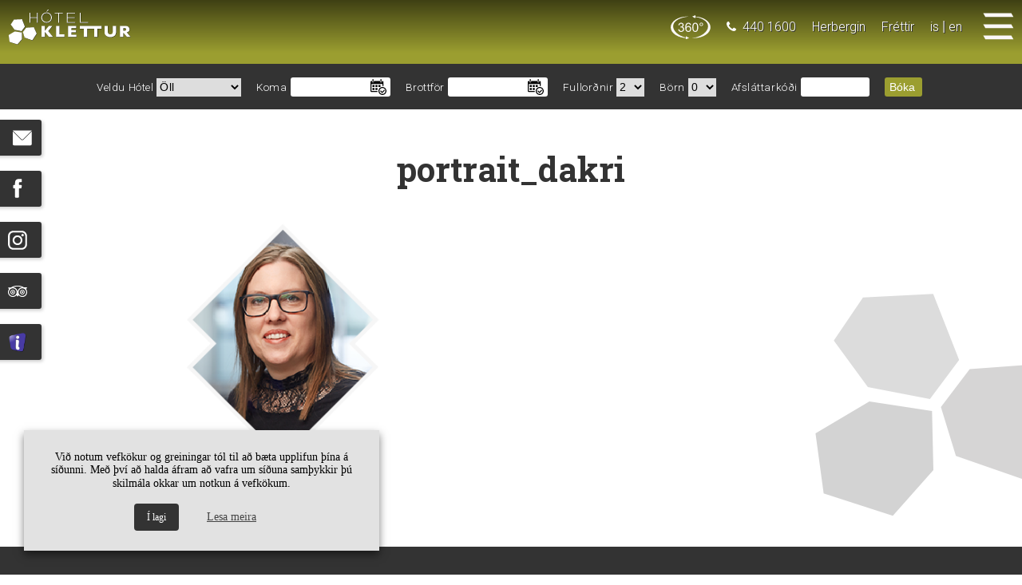

--- FILE ---
content_type: text/html; charset=UTF-8
request_url: https://hotelklettur.is/ymislegt/nafnspjold/portrait_dakri/
body_size: 20845
content:
<!DOCTYPE html>
<html lang="is-IS">
  <head>
    <meta charset="utf-8">
    <meta name="theme-color" content="#9B9E30"/>
    <meta name="viewport" content="width=device-width, initial-scale=1.0">
    <meta name='robots' content='index, follow, max-image-preview:large, max-snippet:-1, max-video-preview:-1' />

	<!-- This site is optimized with the Yoast SEO plugin v26.6 - https://yoast.com/wordpress/plugins/seo/ -->
	<title>portrait_dakri - Hótel Klettur</title>
	<link rel="canonical" href="https://hotelklettur.is/ymislegt/nafnspjold/portrait_dakri/" />
	<meta property="og:locale" content="is_IS" />
	<meta property="og:type" content="article" />
	<meta property="og:title" content="portrait_dakri - Hótel Klettur" />
	<meta property="og:url" content="https://hotelklettur.is/ymislegt/nafnspjold/portrait_dakri/" />
	<meta property="og:site_name" content="Hótel Klettur" />
	<meta property="article:publisher" content="https://www.facebook.com/hotelcabin" />
	<meta property="article:modified_time" content="2018-08-25T13:32:51+00:00" />
	<meta property="og:image" content="https://hotelklettur.is/ymislegt/nafnspjold/portrait_dakri" />
	<meta property="og:image:width" content="264" />
	<meta property="og:image:height" content="329" />
	<meta property="og:image:type" content="image/png" />
	<script type="application/ld+json" class="yoast-schema-graph">{"@context":"https://schema.org","@graph":[{"@type":"WebPage","@id":"https://hotelklettur.is/ymislegt/nafnspjold/portrait_dakri/","url":"https://hotelklettur.is/ymislegt/nafnspjold/portrait_dakri/","name":"portrait_dakri - Hótel Klettur","isPartOf":{"@id":"https://hotelklettur.is/#website"},"primaryImageOfPage":{"@id":"https://hotelklettur.is/ymislegt/nafnspjold/portrait_dakri/#primaryimage"},"image":{"@id":"https://hotelklettur.is/ymislegt/nafnspjold/portrait_dakri/#primaryimage"},"thumbnailUrl":"https://i0.wp.com/hotelklettur.is/wp-content/uploads/2018/08/portrait_dakri.png?fit=264%2C329&ssl=1","datePublished":"2018-08-25T13:32:18+00:00","dateModified":"2018-08-25T13:32:51+00:00","breadcrumb":{"@id":"https://hotelklettur.is/ymislegt/nafnspjold/portrait_dakri/#breadcrumb"},"inLanguage":"is","potentialAction":[{"@type":"ReadAction","target":["https://hotelklettur.is/ymislegt/nafnspjold/portrait_dakri/"]}]},{"@type":"ImageObject","inLanguage":"is","@id":"https://hotelklettur.is/ymislegt/nafnspjold/portrait_dakri/#primaryimage","url":"https://i0.wp.com/hotelklettur.is/wp-content/uploads/2018/08/portrait_dakri.png?fit=264%2C329&ssl=1","contentUrl":"https://i0.wp.com/hotelklettur.is/wp-content/uploads/2018/08/portrait_dakri.png?fit=264%2C329&ssl=1"},{"@type":"BreadcrumbList","@id":"https://hotelklettur.is/ymislegt/nafnspjold/portrait_dakri/#breadcrumb","itemListElement":[{"@type":"ListItem","position":1,"name":"Home","item":"https://hotelklettur.is/"},{"@type":"ListItem","position":2,"name":"Nafnspjöld","item":"https://hotelklettur.is/ymislegt/nafnspjold/"},{"@type":"ListItem","position":3,"name":"portrait_dakri"}]},{"@type":"WebSite","@id":"https://hotelklettur.is/#website","url":"https://hotelklettur.is/","name":"Hótel Klettur","description":"offers comfortable and spacious rooms close to the city centre.","publisher":{"@id":"https://hotelklettur.is/#organization"},"potentialAction":[{"@type":"SearchAction","target":{"@type":"EntryPoint","urlTemplate":"https://hotelklettur.is/?s={search_term_string}"},"query-input":{"@type":"PropertyValueSpecification","valueRequired":true,"valueName":"search_term_string"}}],"inLanguage":"is"},{"@type":"Organization","@id":"https://hotelklettur.is/#organization","name":"Hótel Klettur","url":"https://hotelklettur.is/","logo":{"@type":"ImageObject","inLanguage":"is","@id":"https://hotelklettur.is/#/schema/logo/image/","url":"https://i2.wp.com/hotelklettur.is/wp-content/uploads/2019/04/klettur-schema-logo.png?fit=978%2C284&ssl=1","contentUrl":"https://i2.wp.com/hotelklettur.is/wp-content/uploads/2019/04/klettur-schema-logo.png?fit=978%2C284&ssl=1","width":978,"height":284,"caption":"Hótel Klettur"},"image":{"@id":"https://hotelklettur.is/#/schema/logo/image/"},"sameAs":["https://www.facebook.com/hotelcabin","https://www.instagram.com/hotelcabin_reykjavik/"]}]}</script>
	<!-- / Yoast SEO plugin. -->


<link rel='dns-prefetch' href='//stats.wp.com' />
<link rel='dns-prefetch' href='//fonts.googleapis.com' />
<link rel='dns-prefetch' href='//code.jquery.com' />
<link rel='dns-prefetch' href='//v0.wordpress.com' />
<link rel='preconnect' href='//i0.wp.com' />
<link rel="alternate" type="application/rss+xml" title="Hótel Klettur &raquo; portrait_dakri Straumur athugasemda" href="https://hotelklettur.is/ymislegt/nafnspjold/portrait_dakri/feed/" />
<link rel="alternate" title="oEmbed (JSON)" type="application/json+oembed" href="https://hotelklettur.is/wp-json/oembed/1.0/embed?url=https%3A%2F%2Fhotelklettur.is%2Fymislegt%2Fnafnspjold%2Fportrait_dakri%2F" />
<link rel="alternate" title="oEmbed (XML)" type="text/xml+oembed" href="https://hotelklettur.is/wp-json/oembed/1.0/embed?url=https%3A%2F%2Fhotelklettur.is%2Fymislegt%2Fnafnspjold%2Fportrait_dakri%2F&#038;format=xml" />
<style id='wp-img-auto-sizes-contain-inline-css' type='text/css'>
img:is([sizes=auto i],[sizes^="auto," i]){contain-intrinsic-size:3000px 1500px}
/*# sourceURL=wp-img-auto-sizes-contain-inline-css */
</style>
<link rel='stylesheet' id='sbi_styles-css' href='https://hotelklettur.is/wp-content/plugins/instagram-feed/css/sbi-styles.min.css?ver=6.10.0' type='text/css' media='all' />
<style id='wp-emoji-styles-inline-css' type='text/css'>

	img.wp-smiley, img.emoji {
		display: inline !important;
		border: none !important;
		box-shadow: none !important;
		height: 1em !important;
		width: 1em !important;
		margin: 0 0.07em !important;
		vertical-align: -0.1em !important;
		background: none !important;
		padding: 0 !important;
	}
/*# sourceURL=wp-emoji-styles-inline-css */
</style>
<link rel='stylesheet' id='wp-block-library-css' href='https://hotelklettur.is/wp-includes/css/dist/block-library/style.min.css?ver=b06e35cb75851af4fe7018661fbfe9ef' type='text/css' media='all' />
<style id='global-styles-inline-css' type='text/css'>
:root{--wp--preset--aspect-ratio--square: 1;--wp--preset--aspect-ratio--4-3: 4/3;--wp--preset--aspect-ratio--3-4: 3/4;--wp--preset--aspect-ratio--3-2: 3/2;--wp--preset--aspect-ratio--2-3: 2/3;--wp--preset--aspect-ratio--16-9: 16/9;--wp--preset--aspect-ratio--9-16: 9/16;--wp--preset--color--black: #000000;--wp--preset--color--cyan-bluish-gray: #abb8c3;--wp--preset--color--white: #ffffff;--wp--preset--color--pale-pink: #f78da7;--wp--preset--color--vivid-red: #cf2e2e;--wp--preset--color--luminous-vivid-orange: #ff6900;--wp--preset--color--luminous-vivid-amber: #fcb900;--wp--preset--color--light-green-cyan: #7bdcb5;--wp--preset--color--vivid-green-cyan: #00d084;--wp--preset--color--pale-cyan-blue: #8ed1fc;--wp--preset--color--vivid-cyan-blue: #0693e3;--wp--preset--color--vivid-purple: #9b51e0;--wp--preset--gradient--vivid-cyan-blue-to-vivid-purple: linear-gradient(135deg,rgb(6,147,227) 0%,rgb(155,81,224) 100%);--wp--preset--gradient--light-green-cyan-to-vivid-green-cyan: linear-gradient(135deg,rgb(122,220,180) 0%,rgb(0,208,130) 100%);--wp--preset--gradient--luminous-vivid-amber-to-luminous-vivid-orange: linear-gradient(135deg,rgb(252,185,0) 0%,rgb(255,105,0) 100%);--wp--preset--gradient--luminous-vivid-orange-to-vivid-red: linear-gradient(135deg,rgb(255,105,0) 0%,rgb(207,46,46) 100%);--wp--preset--gradient--very-light-gray-to-cyan-bluish-gray: linear-gradient(135deg,rgb(238,238,238) 0%,rgb(169,184,195) 100%);--wp--preset--gradient--cool-to-warm-spectrum: linear-gradient(135deg,rgb(74,234,220) 0%,rgb(151,120,209) 20%,rgb(207,42,186) 40%,rgb(238,44,130) 60%,rgb(251,105,98) 80%,rgb(254,248,76) 100%);--wp--preset--gradient--blush-light-purple: linear-gradient(135deg,rgb(255,206,236) 0%,rgb(152,150,240) 100%);--wp--preset--gradient--blush-bordeaux: linear-gradient(135deg,rgb(254,205,165) 0%,rgb(254,45,45) 50%,rgb(107,0,62) 100%);--wp--preset--gradient--luminous-dusk: linear-gradient(135deg,rgb(255,203,112) 0%,rgb(199,81,192) 50%,rgb(65,88,208) 100%);--wp--preset--gradient--pale-ocean: linear-gradient(135deg,rgb(255,245,203) 0%,rgb(182,227,212) 50%,rgb(51,167,181) 100%);--wp--preset--gradient--electric-grass: linear-gradient(135deg,rgb(202,248,128) 0%,rgb(113,206,126) 100%);--wp--preset--gradient--midnight: linear-gradient(135deg,rgb(2,3,129) 0%,rgb(40,116,252) 100%);--wp--preset--font-size--small: 13px;--wp--preset--font-size--medium: 20px;--wp--preset--font-size--large: 36px;--wp--preset--font-size--x-large: 42px;--wp--preset--spacing--20: 0.44rem;--wp--preset--spacing--30: 0.67rem;--wp--preset--spacing--40: 1rem;--wp--preset--spacing--50: 1.5rem;--wp--preset--spacing--60: 2.25rem;--wp--preset--spacing--70: 3.38rem;--wp--preset--spacing--80: 5.06rem;--wp--preset--shadow--natural: 6px 6px 9px rgba(0, 0, 0, 0.2);--wp--preset--shadow--deep: 12px 12px 50px rgba(0, 0, 0, 0.4);--wp--preset--shadow--sharp: 6px 6px 0px rgba(0, 0, 0, 0.2);--wp--preset--shadow--outlined: 6px 6px 0px -3px rgb(255, 255, 255), 6px 6px rgb(0, 0, 0);--wp--preset--shadow--crisp: 6px 6px 0px rgb(0, 0, 0);}:where(.is-layout-flex){gap: 0.5em;}:where(.is-layout-grid){gap: 0.5em;}body .is-layout-flex{display: flex;}.is-layout-flex{flex-wrap: wrap;align-items: center;}.is-layout-flex > :is(*, div){margin: 0;}body .is-layout-grid{display: grid;}.is-layout-grid > :is(*, div){margin: 0;}:where(.wp-block-columns.is-layout-flex){gap: 2em;}:where(.wp-block-columns.is-layout-grid){gap: 2em;}:where(.wp-block-post-template.is-layout-flex){gap: 1.25em;}:where(.wp-block-post-template.is-layout-grid){gap: 1.25em;}.has-black-color{color: var(--wp--preset--color--black) !important;}.has-cyan-bluish-gray-color{color: var(--wp--preset--color--cyan-bluish-gray) !important;}.has-white-color{color: var(--wp--preset--color--white) !important;}.has-pale-pink-color{color: var(--wp--preset--color--pale-pink) !important;}.has-vivid-red-color{color: var(--wp--preset--color--vivid-red) !important;}.has-luminous-vivid-orange-color{color: var(--wp--preset--color--luminous-vivid-orange) !important;}.has-luminous-vivid-amber-color{color: var(--wp--preset--color--luminous-vivid-amber) !important;}.has-light-green-cyan-color{color: var(--wp--preset--color--light-green-cyan) !important;}.has-vivid-green-cyan-color{color: var(--wp--preset--color--vivid-green-cyan) !important;}.has-pale-cyan-blue-color{color: var(--wp--preset--color--pale-cyan-blue) !important;}.has-vivid-cyan-blue-color{color: var(--wp--preset--color--vivid-cyan-blue) !important;}.has-vivid-purple-color{color: var(--wp--preset--color--vivid-purple) !important;}.has-black-background-color{background-color: var(--wp--preset--color--black) !important;}.has-cyan-bluish-gray-background-color{background-color: var(--wp--preset--color--cyan-bluish-gray) !important;}.has-white-background-color{background-color: var(--wp--preset--color--white) !important;}.has-pale-pink-background-color{background-color: var(--wp--preset--color--pale-pink) !important;}.has-vivid-red-background-color{background-color: var(--wp--preset--color--vivid-red) !important;}.has-luminous-vivid-orange-background-color{background-color: var(--wp--preset--color--luminous-vivid-orange) !important;}.has-luminous-vivid-amber-background-color{background-color: var(--wp--preset--color--luminous-vivid-amber) !important;}.has-light-green-cyan-background-color{background-color: var(--wp--preset--color--light-green-cyan) !important;}.has-vivid-green-cyan-background-color{background-color: var(--wp--preset--color--vivid-green-cyan) !important;}.has-pale-cyan-blue-background-color{background-color: var(--wp--preset--color--pale-cyan-blue) !important;}.has-vivid-cyan-blue-background-color{background-color: var(--wp--preset--color--vivid-cyan-blue) !important;}.has-vivid-purple-background-color{background-color: var(--wp--preset--color--vivid-purple) !important;}.has-black-border-color{border-color: var(--wp--preset--color--black) !important;}.has-cyan-bluish-gray-border-color{border-color: var(--wp--preset--color--cyan-bluish-gray) !important;}.has-white-border-color{border-color: var(--wp--preset--color--white) !important;}.has-pale-pink-border-color{border-color: var(--wp--preset--color--pale-pink) !important;}.has-vivid-red-border-color{border-color: var(--wp--preset--color--vivid-red) !important;}.has-luminous-vivid-orange-border-color{border-color: var(--wp--preset--color--luminous-vivid-orange) !important;}.has-luminous-vivid-amber-border-color{border-color: var(--wp--preset--color--luminous-vivid-amber) !important;}.has-light-green-cyan-border-color{border-color: var(--wp--preset--color--light-green-cyan) !important;}.has-vivid-green-cyan-border-color{border-color: var(--wp--preset--color--vivid-green-cyan) !important;}.has-pale-cyan-blue-border-color{border-color: var(--wp--preset--color--pale-cyan-blue) !important;}.has-vivid-cyan-blue-border-color{border-color: var(--wp--preset--color--vivid-cyan-blue) !important;}.has-vivid-purple-border-color{border-color: var(--wp--preset--color--vivid-purple) !important;}.has-vivid-cyan-blue-to-vivid-purple-gradient-background{background: var(--wp--preset--gradient--vivid-cyan-blue-to-vivid-purple) !important;}.has-light-green-cyan-to-vivid-green-cyan-gradient-background{background: var(--wp--preset--gradient--light-green-cyan-to-vivid-green-cyan) !important;}.has-luminous-vivid-amber-to-luminous-vivid-orange-gradient-background{background: var(--wp--preset--gradient--luminous-vivid-amber-to-luminous-vivid-orange) !important;}.has-luminous-vivid-orange-to-vivid-red-gradient-background{background: var(--wp--preset--gradient--luminous-vivid-orange-to-vivid-red) !important;}.has-very-light-gray-to-cyan-bluish-gray-gradient-background{background: var(--wp--preset--gradient--very-light-gray-to-cyan-bluish-gray) !important;}.has-cool-to-warm-spectrum-gradient-background{background: var(--wp--preset--gradient--cool-to-warm-spectrum) !important;}.has-blush-light-purple-gradient-background{background: var(--wp--preset--gradient--blush-light-purple) !important;}.has-blush-bordeaux-gradient-background{background: var(--wp--preset--gradient--blush-bordeaux) !important;}.has-luminous-dusk-gradient-background{background: var(--wp--preset--gradient--luminous-dusk) !important;}.has-pale-ocean-gradient-background{background: var(--wp--preset--gradient--pale-ocean) !important;}.has-electric-grass-gradient-background{background: var(--wp--preset--gradient--electric-grass) !important;}.has-midnight-gradient-background{background: var(--wp--preset--gradient--midnight) !important;}.has-small-font-size{font-size: var(--wp--preset--font-size--small) !important;}.has-medium-font-size{font-size: var(--wp--preset--font-size--medium) !important;}.has-large-font-size{font-size: var(--wp--preset--font-size--large) !important;}.has-x-large-font-size{font-size: var(--wp--preset--font-size--x-large) !important;}
/*# sourceURL=global-styles-inline-css */
</style>

<style id='classic-theme-styles-inline-css' type='text/css'>
/*! This file is auto-generated */
.wp-block-button__link{color:#fff;background-color:#32373c;border-radius:9999px;box-shadow:none;text-decoration:none;padding:calc(.667em + 2px) calc(1.333em + 2px);font-size:1.125em}.wp-block-file__button{background:#32373c;color:#fff;text-decoration:none}
/*# sourceURL=/wp-includes/css/classic-themes.min.css */
</style>
<link rel='stylesheet' id='contact-form-7-css' href='https://hotelklettur.is/wp-content/plugins/contact-form-7/includes/css/styles.css?ver=6.1.4' type='text/css' media='all' />
<link rel='stylesheet' id='gallery-manager-css' href='https://hotelklettur.is/wp-content/plugins/fancy-gallery/assets/css/gallery-manager.css?ver=b06e35cb75851af4fe7018661fbfe9ef' type='text/css' media='all' />
<link rel='stylesheet' id='cookie-law-info-css' href='https://hotelklettur.is/wp-content/plugins/webtoffee-gdpr-cookie-consent/public/css/cookie-law-info-public.css?ver=2.3.4' type='text/css' media='all' />
<link rel='stylesheet' id='cookie-law-info-gdpr-css' href='https://hotelklettur.is/wp-content/plugins/webtoffee-gdpr-cookie-consent/public/css/cookie-law-info-gdpr.css?ver=2.3.4' type='text/css' media='all' />
<style id='cookie-law-info-gdpr-inline-css' type='text/css'>
.cli-modal-content, .cli-tab-content { background-color: #ffffff; }.cli-privacy-content-text, .cli-modal .cli-modal-dialog, .cli-tab-container p, a.cli-privacy-readmore { color: #000000; }.cli-tab-header { background-color: #f2f2f2; }.cli-tab-header, .cli-tab-header a.cli-nav-link,span.cli-necessary-caption,.cli-switch .cli-slider:after { color: #000000; }.cli-switch .cli-slider:before { background-color: #ffffff; }.cli-switch input:checked + .cli-slider:before { background-color: #ffffff; }.cli-switch .cli-slider { background-color: #e3e1e8; }.cli-switch input:checked + .cli-slider { background-color: #28a745; }.cli-modal-close svg { fill: #000000; }.cli-tab-footer .wt-cli-privacy-accept-all-btn { background-color: #00acad; color: #ffffff}.cli-tab-footer .wt-cli-privacy-accept-btn { background-color: #00acad; color: #ffffff}.cli-tab-header a:before{ border-right: 1px solid #000000; border-bottom: 1px solid #000000; }
/*# sourceURL=cookie-law-info-gdpr-inline-css */
</style>
<link rel='stylesheet' id='wpml-legacy-horizontal-list-0-css' href='https://hotelklettur.is/wp-content/plugins/sitepress-multilingual-cms/templates/language-switchers/legacy-list-horizontal/style.min.css?ver=1' type='text/css' media='all' />
<link rel='stylesheet' id='googleFonts-Roboto-css' href='https://fonts.googleapis.com/css?family=Roboto%3A300%2C400%2C400i%2C700%2C700i&#038;ver=b06e35cb75851af4fe7018661fbfe9ef' type='text/css' media='all' />
<link rel='stylesheet' id='googleFonts-Roboto-Slab-css' href='https://fonts.googleapis.com/css?family=Roboto+Slab%3A700&#038;ver=b06e35cb75851af4fe7018661fbfe9ef' type='text/css' media='all' />
<link rel='stylesheet' id='normalize-theme-style-css' href='https://hotelklettur.is/wp-content/themes/hotelklettur-theme/css/normalize.css?ver=b06e35cb75851af4fe7018661fbfe9ef' type='text/css' media='all' />
<link rel='stylesheet' id='bookonline-date-picker-css' href='https://code.jquery.com/ui/1.7.3/themes/smoothness/jquery-ui.css?ver=b06e35cb75851af4fe7018661fbfe9ef' type='text/css' media='all' />
<link rel='stylesheet' id='slick-slide-css' href='https://hotelklettur.is/wp-content/themes/hotelklettur-theme/slick/slick.css?ver=b06e35cb75851af4fe7018661fbfe9ef' type='text/css' media='all' />
<link rel='stylesheet' id='slick-slide-theme-css' href='https://hotelklettur.is/wp-content/themes/hotelklettur-theme/slick/slick-theme.css?ver=b06e35cb75851af4fe7018661fbfe9ef' type='text/css' media='all' />
<link rel='stylesheet' id='main-theme-style-css' href='https://hotelklettur.is/wp-content/themes/hotelklettur-theme/style.css?ver=1.0.3' type='text/css' media='all' />
<script type="text/javascript" src="https://hotelklettur.is/wp-includes/js/jquery/jquery.min.js?ver=3.7.1" id="jquery-core-js"></script>
<script type="text/javascript" src="https://hotelklettur.is/wp-includes/js/jquery/jquery-migrate.min.js?ver=3.4.1" id="jquery-migrate-js"></script>
<script type="text/javascript" id="cookie-law-info-js-extra">
/* <![CDATA[ */
var Cli_Data = {"nn_cookie_ids":[""],"non_necessary_cookies":{"tolfraedi":["T\u00f6lfr\u00e6\u00f0i"]},"cookielist":{"tolfraedi":{"id":30,"status":true,"title":"T\u00f6lfr\u00e6\u00f0i","strict":false,"default_state":true,"ccpa_optout":false,"loadonstart":true}},"ajax_url":"https://hotelklettur.is/wp-admin/admin-ajax.php","current_lang":"is","security":"706a8b139f","eu_countries":["GB"],"geoIP":"disabled","use_custom_geolocation_api":"","custom_geolocation_api":"https://geoip.cookieyes.com/geoip/checker/result.php","consentVersion":"1","strictlyEnabled":["necessary","obligatoire"],"cookieDomain":"","privacy_length":"250","ccpaEnabled":"","ccpaRegionBased":"","ccpaBarEnabled":"","ccpaType":"gdpr","triggerDomRefresh":""};
var log_object = {"ajax_url":"https://hotelklettur.is/wp-admin/admin-ajax.php"};
//# sourceURL=cookie-law-info-js-extra
/* ]]> */
</script>
<script type="text/javascript" src="https://hotelklettur.is/wp-content/plugins/webtoffee-gdpr-cookie-consent/public/js/cookie-law-info-public.js?ver=2.3.4" id="cookie-law-info-js"></script>
<link rel="https://api.w.org/" href="https://hotelklettur.is/wp-json/" /><link rel="alternate" title="JSON" type="application/json" href="https://hotelklettur.is/wp-json/wp/v2/media/1281" /><link rel="EditURI" type="application/rsd+xml" title="RSD" href="https://hotelklettur.is/xmlrpc.php?rsd" />

<link rel='shortlink' href='https://wp.me/a59EW1-kF' />
<meta name="generator" content="WPML ver:4.8.6 stt:1,26;" />
<!-- Global site tag (gtag.js) - Google Analytics -->
<script type="text/plain" data-cli-class="cli-blocker-script"  data-cli-category="tolfraedi" data-cli-script-type="tolfraedi" data-cli-block="false" data-cli-block-if-ccpa-optout="false" data-cli-element-position="head" async src="https://www.googletagmanager.com/gtag/js?id=UA-26543335-1"></script>
<script type="text/plain" data-cli-class="cli-blocker-script"  data-cli-category="tolfraedi" data-cli-script-type="tolfraedi" data-cli-block="false" data-cli-block-if-ccpa-optout="false" data-cli-element-position="head">
  window.dataLayer = window.dataLayer || [];
  function gtag(){dataLayer.push(arguments);}
  gtag('js', new Date());

  gtag('config', 'UA-26543335-1');
</script>


<!-- Google tag (gtag.js) -->
<script type="text/plain" data-cli-class="cli-blocker-script"  data-cli-category="tolfraedi" data-cli-script-type="tolfraedi" data-cli-block="false" data-cli-block-if-ccpa-optout="false" data-cli-element-position="head" async src="https://www.googletagmanager.com/gtag/js?id=G-1LHH76TFR0"></script>
<script type="text/plain" data-cli-class="cli-blocker-script"  data-cli-category="tolfraedi" data-cli-script-type="tolfraedi" data-cli-block="false" data-cli-block-if-ccpa-optout="false" data-cli-element-position="head">
  window.dataLayer = window.dataLayer || [];
  function gtag(){dataLayer.push(arguments);}
  gtag('js', new Date());

  gtag('config', 'G-1LHH76TFR0');
</script>




<script type="text/plain" data-cli-class="cli-blocker-script"  data-cli-category="tolfraedi" data-cli-script-type="tolfraedi" data-cli-block="false" data-cli-block-if-ccpa-optout="false" data-cli-element-position="head">
!function(f,b,e,v,n,t,s)
{if(f.fbq)return;n=f.fbq=function(){n.callMethod?
n.callMethod.apply(n,arguments):n.queue.push(arguments)};
if(!f._fbq)f._fbq=n;n.push=n;n.loaded=!0;n.version='2.0';
n.queue=[];t=b.createElement(e);t.async=!0;
t.src=v;s=b.getElementsByTagName(e)[0];
s.parentNode.insertBefore(t,s)}(window, document,'script',
'https://connect.facebook.net/en_US/fbevents.js');
fbq('init', '245632999995785');
fbq('track', 'PageView');
</script>
<noscript><img height="1" width="1" style="display:none"
src="https://www.facebook.com/tr?id=245632999995785&ev=PageView&noscript=1" alt=""
/></noscript>	<style>img#wpstats{display:none}</style>
		
<!-- Meta Pixel Code -->
<script type='text/javascript'>
!function(f,b,e,v,n,t,s){if(f.fbq)return;n=f.fbq=function(){n.callMethod?
n.callMethod.apply(n,arguments):n.queue.push(arguments)};if(!f._fbq)f._fbq=n;
n.push=n;n.loaded=!0;n.version='2.0';n.queue=[];t=b.createElement(e);t.async=!0;
t.src=v;s=b.getElementsByTagName(e)[0];s.parentNode.insertBefore(t,s)}(window,
document,'script','https://connect.facebook.net/en_US/fbevents.js');
</script>
<!-- End Meta Pixel Code -->
<script type='text/javascript'>var url = window.location.origin + '?ob=open-bridge';
            fbq('set', 'openbridge', '245632999995785', url);
fbq('init', '245632999995785', {}, {
    "agent": "wordpress-6.9-4.1.5"
})</script><script type='text/javascript'>
    fbq('track', 'PageView', []);
  </script><style type="text/css">.recentcomments a{display:inline !important;padding:0 !important;margin:0 !important;}</style><link rel="icon" href="https://i0.wp.com/hotelklettur.is/wp-content/uploads/2019/04/cropped-klettur-fav.png?fit=32%2C32&#038;ssl=1" sizes="32x32" />
<link rel="icon" href="https://i0.wp.com/hotelklettur.is/wp-content/uploads/2019/04/cropped-klettur-fav.png?fit=192%2C192&#038;ssl=1" sizes="192x192" />
<link rel="apple-touch-icon" href="https://i0.wp.com/hotelklettur.is/wp-content/uploads/2019/04/cropped-klettur-fav.png?fit=180%2C180&#038;ssl=1" />
<meta name="msapplication-TileImage" content="https://i0.wp.com/hotelklettur.is/wp-content/uploads/2019/04/cropped-klettur-fav.png?fit=270%2C270&#038;ssl=1" />

      <!-- <link rel="stylesheet" href="http://basehold.it/21/ffffff"> -->

  </head>
  <body>
    <nav style="background-image: linear-gradient(to bottom, rgba(0,0,0,0.6), rgba(0,0,0,0));">
      <div class="logo nav-flex-item">
        <a href="https://hotelklettur.is/">
          <img src="https://hotelklettur.is/wp-content/themes/hotelklettur-theme/assets/logo/klettur-logo-vector.svg" alt="Hótel Klettur Logo">
        </a>
      </div>

      <div class="hk-round-view nav-flex-item">
        <a href="https://hotelklettur.is/360klettur" target="_blank">
          <img src="https://hotelklettur.is/wp-content/themes/hotelklettur-theme/assets/icon/360-view.svg" alt="">
        </a>
      </div>

      <div id="bookonline-nav-button" class="bookonline-nav-button nav-flex-item">
         <div class="button button-dark-gray">
                      Bóka hér
                  </div>
            </div>

      <!-- <div id="bookonline-nav-button" class="bookonline-nav-button nav-flex-item">
            </div> -->
        <div class="navbar-tel-number nav-flex-item"><p><svg viewBox="0 0 67 67" version="1.1" xmlns="http://www.w3.org/2000/svg" xmlns:xlink="http://www.w3.org/1999/xlink" xml:space="preserve" style="fill-rule:evenodd;clip-rule:evenodd;stroke-linejoin:round;stroke-miterlimit:1.41421;">
    <g transform="matrix(1,0,0,1,-16.684,-17.569)">
        <rect x="16.684" y="17.569" height="" width=""/>
        <g class="icon-color">
            <path d="M81.992,76.878C81.078,78.878 79.027,80.616 75.832,82.093C72.641,83.573 69.805,84.311 67.328,84.311C66.633,84.311 65.891,84.257 65.109,84.147C64.328,84.038 63.668,83.932 63.125,83.823C62.582,83.714 61.863,83.518 60.973,83.237C60.082,82.952 59.441,82.737 59.051,82.585C58.66,82.432 57.941,82.159 56.898,81.772C55.855,81.378 55.203,81.14 54.945,81.054C47.82,78.444 40.855,73.741 34.055,66.944C27.254,60.14 22.551,53.179 19.941,46.054C19.855,45.792 19.617,45.14 19.227,44.097C18.836,43.054 18.562,42.339 18.41,41.948C18.262,41.557 18.043,40.917 17.762,40.026C17.477,39.132 17.281,38.417 17.172,37.874C17.066,37.331 16.957,36.667 16.848,35.886C16.738,35.104 16.684,34.366 16.684,33.671C16.684,31.194 17.426,28.358 18.902,25.163C20.379,21.972 22.117,19.917 24.117,19.007C26.418,18.05 28.613,17.569 30.699,17.569C31.176,17.569 31.523,17.616 31.742,17.702C31.961,17.788 32.316,18.179 32.816,18.874C33.316,19.569 33.859,20.448 34.445,21.515C35.035,22.581 35.609,23.612 36.176,24.612C36.738,25.608 37.281,26.597 37.805,27.577C38.324,28.554 38.652,29.175 38.781,29.432C38.91,29.651 39.195,30.061 39.629,30.671C40.062,31.28 40.391,31.823 40.605,32.3C40.824,32.78 40.934,33.233 40.934,33.671C40.934,34.323 40.488,35.116 39.598,36.05C38.703,36.983 37.727,37.843 36.664,38.624C35.598,39.405 34.621,40.245 33.73,41.132C32.84,42.022 32.395,42.753 32.395,43.315C32.395,43.62 32.469,43.979 32.62,44.393C32.773,44.807 32.914,45.143 33.047,45.401C33.176,45.663 33.383,46.034 33.664,46.511C33.945,46.991 34.133,47.292 34.219,47.425C36.609,51.725 39.355,55.429 42.465,58.538C45.57,61.643 49.273,64.393 53.578,66.784C53.707,66.87 54.012,67.054 54.492,67.339C54.969,67.62 55.34,67.823 55.598,67.956C55.859,68.085 56.195,68.225 56.609,68.378C57.023,68.53 57.379,68.608 57.688,68.608C58.379,68.608 59.336,67.89 60.555,66.456C61.77,65.022 63.008,63.597 64.269,62.186C65.527,60.776 66.547,60.069 67.332,60.069C67.766,60.069 68.223,60.179 68.703,60.393C69.18,60.612 69.723,60.936 70.332,61.374C70.938,61.807 71.352,62.089 71.57,62.222L75.023,64.108C77.324,65.327 79.246,66.401 80.793,67.335C82.332,68.272 83.172,68.909 83.301,69.257C83.387,69.475 83.43,69.823 83.43,70.3C83.43,72.386 82.949,74.581 81.992,76.878Z" />
        </g>
    </g>
</svg>
&nbsp;440 1600</p></div><div class="navbar-rooms-link nav-flex-item"><a href="https://hotelklettur.is/Herbergin ">Herbergin </a></div><div class="navbar-extra-link extra-link-two nav-flex-item"><a href="https://hotelklettur.is/page/frettir">Fréttir</a></div>
      <div class="language-selection-display nav-flex-item">
        <a href="https://hotelklettur.is/ymislegt/nafnspjold/portrait_dakri/">is</a><span class="language-separator"> | </span><a href="https://hotelklettur.is/en/ymislegt/en-nafnspjold/portrait_dakri-2/">en</a>      </div>

      <div id="menu-icon" class="menu-icon nav-flex-item">
        <div class="menu-icon-upper">
          <img src="https://hotelklettur.is/wp-content/themes/hotelklettur-theme/assets/icon/hamburger.svg" alt="">
        </div>
        <div id="menu-icon-middle" class="menu-icon-middle">
          <img src="https://hotelklettur.is/wp-content/themes/hotelklettur-theme/assets/icon/hamburger.svg" alt="">
        </div>
        <div class="menu-icon-lower">
          <img src="https://hotelklettur.is/wp-content/themes/hotelklettur-theme/assets/icon/hamburger.svg" alt="">
        </div>
      </div>
    </nav>
    <div class="social-icons-header">
  <div id="sidenav-email-address" class="sidenav-email-address">
    <a href="mailto:booking@hotelklettur.is">
      booking(a)hotelklettur.is
    </a><svg viewBox="0 0 70 55" version="1.1" xmlns="http://www.w3.org/2000/svg" xmlns:xlink="http://www.w3.org/1999/xlink" xml:space="preserve" style="fill-rule:evenodd;clip-rule:evenodd;stroke-linejoin:round;stroke-miterlimit:1.41421;">
    <g transform="matrix(1,0,0,1,0,-0.866001)">
        <rect x="0" y="0.866" height="" width="" style="fill:none;"/>
        <g>
            <g class="icon-color">
                <path d="M34.551,36.027C32.754,36.027 31.066,35.327 29.797,34.058L0.09,4.351L0.09,50.999C0.09,53.21 1.883,54.999 4.09,54.999L65.012,54.999C67.219,54.999 69.012,53.21 69.012,50.999L69.012,4.351L39.305,34.058C38.035,35.327 36.348,36.027 34.551,36.027Z"/>
                <path d="M0.09,0.866L0,0.866L0.09,0.956L31.492,32.362C32.34,33.206 33.445,33.628 34.551,33.628C35.656,33.628 36.766,33.206 37.609,32.362L69.012,0.956L69.102,0.866L0.09,0.866Z"/>
            </g>
        </g>
    </g>
</svg>
  </div>
  <div id="facebook" class="facebook">
    <a href="https://www.facebook.com/hotelklettur" target="_blank">
      <svg width="100%" height="100%" viewBox="0 0 34 73" version="1.1" xmlns="http://www.w3.org/2000/svg" xmlns:xlink="http://www.w3.org/1999/xlink" xml:space="preserve" style="fill-rule:evenodd;clip-rule:evenodd;stroke-linejoin:round;stroke-miterlimit:1.41421;">
    <g>
        <path class="fb-header" d="M30.82,0.526L23.375,0.526C17.68,0.526 13.59,1.878 11.102,4.581C8.613,7.284 7.371,11.269 7.371,16.53L7.371,21.546C7.371,22.87 6.297,23.948 4.973,23.948L2.398,23.948C1.074,23.948 0,25.022 0,26.347L0,33.862C0,35.19 1.074,36.265 2.398,36.265L4.973,36.265C6.297,36.265 7.371,37.339 7.371,38.663L7.371,69.601C7.371,70.925 8.445,71.999 9.773,71.999L19.762,71.999C21.086,71.999 22.16,70.925 22.16,69.601L22.16,38.663C22.16,37.339 23.234,36.265 24.562,36.265L29.605,36.265C30.934,36.265 32.12,35.194 32.258,33.878L33.055,26.331C33.195,25.015 32.234,23.948 30.906,23.948L24.562,23.948C23.234,23.948 22.16,22.87 22.16,21.546L22.16,17.788C22.16,16.862 22.203,16.147 22.293,15.64C22.379,15.136 22.574,14.636 22.875,14.144C23.18,13.655 23.672,13.315 24.352,13.124C25.031,12.937 25.934,12.843 27.062,12.843L30.82,12.843C32.145,12.843 33.219,11.769 33.219,10.444L33.219,2.925C33.223,1.601 32.145,0.526 30.82,0.526Z"/>
    </g>
</svg>
    </a>
  </div>
  <div id="instagram" class="instagram">
    <a href="https://www.instagram.com/hotelklettur/" target="_blank">
      <svg width="100%" height="100%" viewBox="0 0 136 137" version="1.1" xmlns="http://www.w3.org/2000/svg" xmlns:xlink="http://www.w3.org/1999/xlink" xml:space="preserve" style="fill-rule:evenodd;clip-rule:evenodd;stroke-linejoin:round;stroke-miterlimit:1.41421;">
    <g>
        <g>
            <path class="ig-header" d="M97.926,0.75L37.324,0.75C16.742,0.75 0,17.493 0,38.075L0,98.676C0,119.258 16.742,136 37.324,136L97.926,136C118.508,136 135.25,119.254 135.25,98.676L135.25,38.075C135.25,17.493 118.508,0.75 97.926,0.75ZM123.25,98.676C123.25,112.641 111.891,124 97.926,124L37.324,124C23.359,124 12,112.641 12,98.676L12,38.075C12,24.11 23.359,12.75 37.324,12.75L97.926,12.75C111.891,12.75 123.25,24.11 123.25,38.075L123.25,98.676Z" />
            <path class="ig-header" d="M67.625,33.528C48.406,33.528 32.773,49.161 32.773,68.375C32.773,87.594 48.406,103.227 67.625,103.227C86.84,103.227 102.477,87.594 102.477,68.375C102.477,49.161 86.84,33.528 67.625,33.528ZM67.625,91.223C55.027,91.223 44.773,80.977 44.773,68.375C44.773,55.778 55.023,45.524 67.625,45.524C80.227,45.524 90.477,55.778 90.477,68.375C90.477,80.977 80.223,91.223 67.625,91.223Z" />
            <path class="ig-header" d="M103.938,23.352C101.625,23.352 99.355,24.286 97.723,25.926C96.078,27.559 95.137,29.832 95.137,32.153C95.137,34.465 96.082,36.735 97.723,38.375C99.352,40.008 101.625,40.95 103.938,40.95C106.258,40.95 108.52,40.008 110.16,38.375C111.801,36.735 112.738,34.461 112.738,32.153C112.738,29.832 111.801,27.559 110.16,25.926C108.527,24.286 106.258,23.352 103.938,23.352Z" />
        </g>
    </g>
</svg>
    </a>
  </div>
  <div id="tripadvisor" class="tripadvisor">
    <a href="https://www.tripadvisor.com/Hotel_Review-g189970-d2238352-Reviews-Hotel_Klettur-Reykjavik_Capital_Region.html" target="_blank">
      <svg version="1.1" xmlns="http://www.w3.org/2000/svg" xmlns:xlink="http://www.w3.org/1999/xlink" x="0px" y="0px"
	 width="100%" height="100%" viewBox="0 0 98.566 98.566" style="enable-background:new 0 0 98.566 98.566;"
	 xml:space="preserve">
<g>
	<g>
		<path class="tav-header" d="M60.401,20.996c2.751,0.389,5.445,1.08,8.107,1.898c4.647,1.431,9.032,3.419,13.156,5.998
			c0.287,0.178,0.67,0.291,1.008,0.291c4.844,0.02,9.686,0.013,14.526,0.017c0.39,0,0.778,0.041,1.167,0.063
			c0,0.095,0.014,0.135-0.002,0.157c-0.226,0.348-0.455,0.691-0.682,1.038c-1.643,2.52-3.047,5.156-3.876,8.07
			c-0.09,0.313-0.109,0.575,0.103,0.882c4.312,6.192,5.688,12.99,3.886,20.318c-1.58,6.427-5.264,11.438-10.862,14.986
			c-4.001,2.537-8.421,3.745-13.143,3.771c-1.984,0.012-3.958-0.255-5.896-0.757c-4.722-1.225-8.77-3.579-12.106-7.144
			c-0.44-0.468-0.854-0.957-1.323-1.486c-1.764,2.629-3.5,5.215-5.278,7.869c-1.771-2.646-3.483-5.207-5.191-7.758
			c-0.118,0.062-0.152,0.069-0.175,0.091c-0.039,0.032-0.072,0.071-0.103,0.108c-4.035,4.765-9.111,7.686-15.295,8.663
			c-3.44,0.545-6.847,0.349-10.188-0.572c-4.735-1.301-8.759-3.799-12.01-7.485c-3.177-3.604-5.153-7.788-5.895-12.545
			c-0.849-4.44,0.185-8.721,0.443-9.76c0.748-3.02,2.052-5.793,3.842-8.343c0.126-0.181,0.17-0.501,0.11-0.717
			c-0.73-2.677-1.988-5.112-3.461-7.444c-0.374-0.593-0.822-1.142-1.236-1.711c0-0.065,0-0.132,0-0.198
			c0.083,0.01,0.165,0.026,0.246,0.026c4.956,0.002,9.911,0.004,14.867-0.006c0.216,0,0.456-0.089,0.64-0.207
			c3.482-2.234,7.192-4.004,11.09-5.382c2.811-0.992,5.681-1.766,8.608-2.333c2.834-0.548,5.683-0.934,8.562-1.124
			C51.059,19.73,56.669,20.473,60.401,20.996z M54.188,53.727c0,10.883,8.83,19.774,19.674,19.732
			c10.885-0.039,19.675-8.68,19.667-19.683c-0.008-11.339-9.206-19.863-20.089-19.642C62.696,34.357,54.286,43.017,54.188,53.727z
			 M24.677,34.059C14.091,33.967,4.861,42.802,5.046,54.056c0.172,10.495,8.822,19.392,19.851,19.297
			c10.784-0.092,19.452-8.898,19.472-19.562C44.386,42.835,35.612,34.059,24.677,34.059z M25.653,28.925
			c5.98,0.365,11.233,2.449,15.671,6.485c4.429,4.028,7.024,9.053,7.967,14.962c0.97-5.839,3.497-10.817,7.843-14.805
			c4.353-3.992,9.536-6.087,15.418-6.53c-6.98-3.103-14.34-4.421-21.916-4.567C42.026,24.301,33.651,25.57,25.653,28.925z"/>
		<path class="tav-header" d="M73.822,41.311c6.735-0.011,12.19,5.415,12.19,12.143c0,6.754-5.362,11.975-11.688,12.216
			c-7.065,0.271-12.718-5.358-12.716-12.186C61.614,46.578,67.307,41.197,73.822,41.311z M81.766,53.484
			c-0.003-4.39-3.552-7.958-7.912-7.958c-4.41,0-8,3.549-8.018,7.926c-0.016,4.358,3.592,7.984,7.961,7.996
			C78.173,61.465,81.768,57.866,81.766,53.484z"/>
		<path class="tav-header" d="M24.417,41.311c6.731-0.007,12.194,5.429,12.177,12.156c-0.019,6.809-5.386,11.916-11.601,12.199
			c-7.093,0.324-12.816-5.33-12.803-12.195C12.204,46.516,17.936,41.195,24.417,41.311z M32.352,53.457
			c-0.013-4.417-3.585-7.938-8.044-7.93c-4.301,0.008-7.905,3.638-7.895,7.955c0.011,4.367,3.611,7.958,7.992,7.97
			C28.759,61.462,32.363,57.836,32.352,53.457z"/>
		<path class="tav-header" d="M73.828,49.443c2.232-0.002,4.062,1.829,4.041,4.048c-0.022,2.224-1.821,4.026-4.016,4.027
			c-2.26,0-4.077-1.786-4.072-3.999C69.785,51.223,71.55,49.445,73.828,49.443z"/>
		<path class="tav-header" d="M24.396,49.407c2.266-0.002,4.087,1.808,4.096,4.067c0.009,2.24-1.829,4.079-4.084,4.084
			c-2.309,0.005-4.09-1.779-4.088-4.1C20.32,51.179,22.097,49.41,24.396,49.407z"/>
	</g>
</g>
</svg>
    </a>
  </div>
  <div id="tourist-tv" class="tourist-tv">
    <a href="https://touristtv.is/item/hotel-klettur/" target="_blank">
      <img src="https://hotelklettur.is/wp-content/themes/hotelklettur-theme/assets/icon/tourist-tv-24x24.png" alt="Hotel Klettur Tourist TV">
    </a>
  </div>
</div>
    <div id="booking-row" class="booking-row booking-row-pages">
    <div class="booking-row-col1">
                    <form target="dispoprice" name="idForm" class="fbqs">
                <!-- <h2>Online booking</h2> -->
                <input type="hidden" name="Clusternames" value="iskletturrkv" />
                <input type="hidden" name="showPromotions" value="1" />
                    <!-- Hotel identifier -->
                <div class="row-group1">
                    <!-- <input type="hidden" name="property"  value="isrey23736" /> -->
                    <!-- Check-in -->
                    <div class="mobile-row-group mobile-row-group1">
                        <div class="field dates checkin">
                            <label for="Hotelnames">Veldu Hótel</label>
                            <select name="property" >
                                <option value="" >Öll</option>
                                <option value="isrey23736">Hótel Klettur</option>
                                <option value="isrey23738">Hótel Cabin</option>
                            </select>
                            <label>Koma</label>
                            <input type="text" id="from" name="from" class="datepicker" autocomplete="off">
                            <label>Brottför</label>
                            <input type="text" id="to" name="to" class="datepicker" autocomplete="off">
                            <div style="display: none;" class="selects">
                                <select type="hidden" name="fromday">
                                        <option value="1">1</option>
                                        <option value="2">2</option>
                                        <option value="3">3</option>
                                        <option value="4">4</option>
                                        <option value="5">5</option>
                                        <option value="6">6</option>
                                        <option value="7">7</option>
                                        <option value="8">8</option>
                                        <option value="9">9</option>
                                        <option value="10">10</option>
                                        <option value="11">11</option>
                                        <option value="12">12</option>
                                        <option value="13">13</option>
                                        <option value="14">14</option>
                                        <option value="15">15</option>
                                        <option value="16">16</option>
                                        <option value="17">17</option>
                                        <option value="18">18</option>
                                        <option value="19">19</option>
                                        <option value="20">20</option>
                                        <option value="21">21</option>
                                        <option value="22">22</option>
                                        <option value="23">23</option>
                                        <option value="24">24</option>
                                        <option value="25">25</option>
                                        <option value="26">26</option>
                                        <option value="27">27</option>
                                        <option value="28">28</option>
                                        <option value="29">29</option>
                                        <option value="30">30</option>
                                        <option value="31">31</option>
                                </select>
                                <select name="frommonth">
                                        <option value="1">Janúar</option>
                                        <option value="2">Febrúar</option>
                                        <option value="3">Mars</option>
                                        <option value="4">Apríl</option>
                                        <option value="5">Maí</option>
                                        <option value="6">Júní</option>
                                        <option value="7">Júlí</option>
                                        <option value="8">Ágúst</option>
                                        <option value="9">September</option>
                                        <option value="10">Október</option>
                                        <option value="11">Nóvember</option>
                                        <option value="12">Desember</option>
                                </select>
                                <select name="fromyear">
                                        <option value="2018">2018</option>
                                        <option value="2019">2019</option>
                                </select>
                            </div> <!-- .selects -->
                        </div> <!-- .field .dates .checkin -->
                        
                        <!-- Nights -->
                        <div class="field nights">
                            <label>Nætur</label>
                            <select name="nbdays">
                                    <option value="1">1</option>
                                    <option value="2">2</option>
                                    <option value="3">3</option>
                                    <option value="4">4</option>
                                    <option value="5">5</option>
                                    <option value="6">6</option>
                                    <option value="7">7</option>
                                    <option value="8">8</option>
                                    <option value="9">9</option>
                                    <option value="10">10</option>
                                    <option value="11">11</option>
                                    <option value="12">12</option>
                                    <option value="13">13</option>
                                    <option value="14">14</option>
                                    <option value="15">15</option>
                                    <option value="16">16</option>
                                    <option value="17">17</option>
                                    <option value="18">18</option>
                                    <option value="19">19</option>
                                    <option value="20">20</option>
                                    <option value="21">21</option>
                                    <option value="22">22</option>
                                    <option value="23">23</option>
                                    <option value="24">24</option>
                                    <option value="25">25</option>
                                    <option value="26">26</option>
                                    <option value="27">27</option>
                                    <option value="28">28</option>
                                    <option value="29">29</option>
                                    <option value="30">30</option>
                                    <option value="31">31</option>
                            </select>
                        </div> <!-- .field .nights -->
                    </div> <!-- .mobile-row-group .mobile-row-group1 --> 
                   
                    <div class="mobile-row-group mobile-row-group2">
                        <!-- Number of adults selector -->
                        <div class="field adults_select">
                            <label for="adulteresa">Fullorðnir</label>
                            <select name="adulteresa">
                                    <option value="1" >1</option>
                                    <option value="2" selected="selected">2</option>
                                    <option value="3" >3</option>
                                    <option value="4" >4</option>
                                    <option value="5" >5</option>
                                    <option value="6" >6</option>
                            </select>
                        </div>
                        
                        <!-- Number of children selector -->
                        <div class="field children_select">
                            <label for="enfantresa">Börn</label>
                            <select name="enfantresa">
                                    <option value="0" selected="selected">0</option>
                                    <option value="1" >1</option>
                                    <option value="2" >2</option>
                                    <option value="3" >3</option>
                                    <option value="4" >4</option>
                            </select>
                        </div>

                        <!-- Promo Code -->
                        <div class="field promo_code">
                            <label for="AccessCode">Afsláttarkóði</label>
                            <input type="text" name="AccessCode" value=""  autocomplete="off" />
                        </div>
                        <input name="B1" type="button" value="Bóka" onclick="hhotelDispoprice(this.form)" class="submit submit-tablet button-green">
                    </div> <!-- .mobile-row-group2-->
                    <div class="mobile-row-group mobile-row-group3">
                        <!-- Promo Code -->
                        <!-- <div class="field promo_code">
                            <label for="AccessCode">Afsláttarkóði</label>
                            <input type="text" name="AccessCode" value=""  autocomplete="off" />
                        </div> -->
                        <input name="B1" type="button" value="Bóka" onclick="hhotelDispoprice(this.form)" class="submit submit-mobile button-green">
                        <!-- <a href="javascript:;" onclick="hhotelcancel();" class="cancel">Cancel a booking</a> -->
                    </div> <!-- .mobile-row-group3 -->
                </div> <!-- .row-group1 -->
            </form>
        
    </div> <!-- .booking-row-col1 -->
</div> <!-- .booking-row -->    <div id="wrapper" class="wrapper wrapper-pages"><div class="page-nav-bar"></div>

<div class="page-content-area single-page-content-area"><div class="half-circle-image"><svg width="100%" height="100%" viewBox="0 0 108 97" version="1.1" xmlns="http://www.w3.org/2000/svg" xmlns:xlink="http://www.w3.org/1999/xlink" xml:space="preserve" style="fill-rule:evenodd;clip-rule:evenodd;stroke-linejoin:round;stroke-miterlimit:1.41421;"><rect x="0" y="0" width="107.965" height="96.69" style="fill:none;"/><clipPath ><rect x="0" y="0" width="107.965" height="96.69"/></clipPath><g><path d="M61.39,70.642l-6.536,-21.238l12.556,-16.526l29.582,-2.154l11.106,24.758l-16.902,25.504l-29.806,-10.344Z" style="fill:#5b5756;fill-opacity:0.247059;fill-rule:nonzero;"/><path d="M50.06,45.866l-27.076,-5.146l-14.87,-20.266l12.73,-18.778l30.636,-1.63l11.318,28.818l-12.738,17.002Z" style="fill:#727172;fill-opacity:0.247059;fill-rule:nonzero;"/><path d="M51.567,76.8l-17.7,19.936l-30.178,-9.706l-3.556,-26.17l23.502,-13.922l27.344,4.202l0.588,25.66Z" style="fill:#4d4c4d;fill-opacity:0.247059;fill-rule:nonzero;"/></g></svg></div><div class="page-content single-page-content conference-info"><h3>portrait_dakri</h3><p class="attachment"><a href="https://i0.wp.com/hotelklettur.is/wp-content/uploads/2018/08/portrait_dakri.png?ssl=1" title="portrait_dakri" data-description=""><img fetchpriority="high" decoding="async" width="241" height="300" src="https://i0.wp.com/hotelklettur.is/wp-content/uploads/2018/08/portrait_dakri.png?fit=241%2C300&amp;ssl=1" class="attachment-medium size-medium" alt="Dakri Irene Husted, aðstoðarhótelstjóri" srcset="https://i0.wp.com/hotelklettur.is/wp-content/uploads/2018/08/portrait_dakri.png?w=264&amp;ssl=1 264w, https://i0.wp.com/hotelklettur.is/wp-content/uploads/2018/08/portrait_dakri.png?resize=241%2C300&amp;ssl=1 241w" sizes="(max-width: 241px) 100vw, 241px" data-attachment-id="1281" data-permalink="https://hotelklettur.is/ymislegt/nafnspjold/portrait_dakri/" data-orig-file="https://i0.wp.com/hotelklettur.is/wp-content/uploads/2018/08/portrait_dakri.png?fit=264%2C329&amp;ssl=1" data-orig-size="264,329" data-comments-opened="1" data-image-meta="{&quot;aperture&quot;:&quot;0&quot;,&quot;credit&quot;:&quot;&quot;,&quot;camera&quot;:&quot;&quot;,&quot;caption&quot;:&quot;&quot;,&quot;created_timestamp&quot;:&quot;0&quot;,&quot;copyright&quot;:&quot;&quot;,&quot;focal_length&quot;:&quot;0&quot;,&quot;iso&quot;:&quot;0&quot;,&quot;shutter_speed&quot;:&quot;0&quot;,&quot;title&quot;:&quot;&quot;,&quot;orientation&quot;:&quot;0&quot;}" data-image-title="portrait_dakri" data-image-description="" data-image-caption="" data-medium-file="https://i0.wp.com/hotelklettur.is/wp-content/uploads/2018/08/portrait_dakri.png?fit=241%2C300&amp;ssl=1" data-large-file="https://i0.wp.com/hotelklettur.is/wp-content/uploads/2018/08/portrait_dakri.png?fit=264%2C329&amp;ssl=1"></a></p>
</div></div>
	</div> <!--Close Wrapper -->
	

	<div class="mega-menu">
		<div class="mega-menu-quick-contact-info">
			<div class="mega-menu-phone-number">
				<svg viewBox="0 0 67 67" version="1.1" xmlns="http://www.w3.org/2000/svg" xmlns:xlink="http://www.w3.org/1999/xlink" xml:space="preserve" style="fill-rule:evenodd;clip-rule:evenodd;stroke-linejoin:round;stroke-miterlimit:1.41421;">
    <g transform="matrix(1,0,0,1,-16.684,-17.569)">
        <rect x="16.684" y="17.569" height="" width=""/>
        <g class="icon-color">
            <path d="M81.992,76.878C81.078,78.878 79.027,80.616 75.832,82.093C72.641,83.573 69.805,84.311 67.328,84.311C66.633,84.311 65.891,84.257 65.109,84.147C64.328,84.038 63.668,83.932 63.125,83.823C62.582,83.714 61.863,83.518 60.973,83.237C60.082,82.952 59.441,82.737 59.051,82.585C58.66,82.432 57.941,82.159 56.898,81.772C55.855,81.378 55.203,81.14 54.945,81.054C47.82,78.444 40.855,73.741 34.055,66.944C27.254,60.14 22.551,53.179 19.941,46.054C19.855,45.792 19.617,45.14 19.227,44.097C18.836,43.054 18.562,42.339 18.41,41.948C18.262,41.557 18.043,40.917 17.762,40.026C17.477,39.132 17.281,38.417 17.172,37.874C17.066,37.331 16.957,36.667 16.848,35.886C16.738,35.104 16.684,34.366 16.684,33.671C16.684,31.194 17.426,28.358 18.902,25.163C20.379,21.972 22.117,19.917 24.117,19.007C26.418,18.05 28.613,17.569 30.699,17.569C31.176,17.569 31.523,17.616 31.742,17.702C31.961,17.788 32.316,18.179 32.816,18.874C33.316,19.569 33.859,20.448 34.445,21.515C35.035,22.581 35.609,23.612 36.176,24.612C36.738,25.608 37.281,26.597 37.805,27.577C38.324,28.554 38.652,29.175 38.781,29.432C38.91,29.651 39.195,30.061 39.629,30.671C40.062,31.28 40.391,31.823 40.605,32.3C40.824,32.78 40.934,33.233 40.934,33.671C40.934,34.323 40.488,35.116 39.598,36.05C38.703,36.983 37.727,37.843 36.664,38.624C35.598,39.405 34.621,40.245 33.73,41.132C32.84,42.022 32.395,42.753 32.395,43.315C32.395,43.62 32.469,43.979 32.62,44.393C32.773,44.807 32.914,45.143 33.047,45.401C33.176,45.663 33.383,46.034 33.664,46.511C33.945,46.991 34.133,47.292 34.219,47.425C36.609,51.725 39.355,55.429 42.465,58.538C45.57,61.643 49.273,64.393 53.578,66.784C53.707,66.87 54.012,67.054 54.492,67.339C54.969,67.62 55.34,67.823 55.598,67.956C55.859,68.085 56.195,68.225 56.609,68.378C57.023,68.53 57.379,68.608 57.688,68.608C58.379,68.608 59.336,67.89 60.555,66.456C61.77,65.022 63.008,63.597 64.269,62.186C65.527,60.776 66.547,60.069 67.332,60.069C67.766,60.069 68.223,60.179 68.703,60.393C69.18,60.612 69.723,60.936 70.332,61.374C70.938,61.807 71.352,62.089 71.57,62.222L75.023,64.108C77.324,65.327 79.246,66.401 80.793,67.335C82.332,68.272 83.172,68.909 83.301,69.257C83.387,69.475 83.43,69.823 83.43,70.3C83.43,72.386 82.949,74.581 81.992,76.878Z" />
        </g>
    </g>
</svg>
<h4>(+354) 440 1600</h4><h4 class="pipe">|</h4>
			</div>
			<div class="mega-menu-email-address">
				<a href="mailto:booking@hotelklettur.is">
					<svg viewBox="0 0 70 55" version="1.1" xmlns="http://www.w3.org/2000/svg" xmlns:xlink="http://www.w3.org/1999/xlink" xml:space="preserve" style="fill-rule:evenodd;clip-rule:evenodd;stroke-linejoin:round;stroke-miterlimit:1.41421;">
    <g transform="matrix(1,0,0,1,0,-0.866001)">
        <rect x="0" y="0.866" height="" width="" style="fill:none;"/>
        <g>
            <g class="icon-color">
                <path d="M34.551,36.027C32.754,36.027 31.066,35.327 29.797,34.058L0.09,4.351L0.09,50.999C0.09,53.21 1.883,54.999 4.09,54.999L65.012,54.999C67.219,54.999 69.012,53.21 69.012,50.999L69.012,4.351L39.305,34.058C38.035,35.327 36.348,36.027 34.551,36.027Z"/>
                <path d="M0.09,0.866L0,0.866L0.09,0.956L31.492,32.362C32.34,33.206 33.445,33.628 34.551,33.628C35.656,33.628 36.766,33.206 37.609,32.362L69.012,0.956L69.102,0.866L0.09,0.866Z"/>
            </g>
        </g>
    </g>
</svg>
<h4>booking@hotelklettur.is</h4>
				</a>
			</div>
		</div>
		<div class="mega-menu-social-icons">
			<a href="https://www.facebook.com/hotelklettur/" target="_blank">
	      <svg width="100%" height="100%" viewBox="0 0 34 73" version="1.1" xmlns="http://www.w3.org/2000/svg" xmlns:xlink="http://www.w3.org/1999/xlink" xml:space="preserve" style="fill-rule:evenodd;clip-rule:evenodd;stroke-linejoin:round;stroke-miterlimit:1.41421;">
    <g>
        <path class="fb-header" d="M30.82,0.526L23.375,0.526C17.68,0.526 13.59,1.878 11.102,4.581C8.613,7.284 7.371,11.269 7.371,16.53L7.371,21.546C7.371,22.87 6.297,23.948 4.973,23.948L2.398,23.948C1.074,23.948 0,25.022 0,26.347L0,33.862C0,35.19 1.074,36.265 2.398,36.265L4.973,36.265C6.297,36.265 7.371,37.339 7.371,38.663L7.371,69.601C7.371,70.925 8.445,71.999 9.773,71.999L19.762,71.999C21.086,71.999 22.16,70.925 22.16,69.601L22.16,38.663C22.16,37.339 23.234,36.265 24.562,36.265L29.605,36.265C30.934,36.265 32.12,35.194 32.258,33.878L33.055,26.331C33.195,25.015 32.234,23.948 30.906,23.948L24.562,23.948C23.234,23.948 22.16,22.87 22.16,21.546L22.16,17.788C22.16,16.862 22.203,16.147 22.293,15.64C22.379,15.136 22.574,14.636 22.875,14.144C23.18,13.655 23.672,13.315 24.352,13.124C25.031,12.937 25.934,12.843 27.062,12.843L30.82,12.843C32.145,12.843 33.219,11.769 33.219,10.444L33.219,2.925C33.223,1.601 32.145,0.526 30.82,0.526Z"/>
    </g>
</svg>
	    </a>
			<a href="https://www.instagram.com/hotelklettur/" target="_blank">
	      <svg width="100%" height="100%" viewBox="0 0 136 137" version="1.1" xmlns="http://www.w3.org/2000/svg" xmlns:xlink="http://www.w3.org/1999/xlink" xml:space="preserve" style="fill-rule:evenodd;clip-rule:evenodd;stroke-linejoin:round;stroke-miterlimit:1.41421;">
    <g>
        <g>
            <path class="ig-header" d="M97.926,0.75L37.324,0.75C16.742,0.75 0,17.493 0,38.075L0,98.676C0,119.258 16.742,136 37.324,136L97.926,136C118.508,136 135.25,119.254 135.25,98.676L135.25,38.075C135.25,17.493 118.508,0.75 97.926,0.75ZM123.25,98.676C123.25,112.641 111.891,124 97.926,124L37.324,124C23.359,124 12,112.641 12,98.676L12,38.075C12,24.11 23.359,12.75 37.324,12.75L97.926,12.75C111.891,12.75 123.25,24.11 123.25,38.075L123.25,98.676Z" />
            <path class="ig-header" d="M67.625,33.528C48.406,33.528 32.773,49.161 32.773,68.375C32.773,87.594 48.406,103.227 67.625,103.227C86.84,103.227 102.477,87.594 102.477,68.375C102.477,49.161 86.84,33.528 67.625,33.528ZM67.625,91.223C55.027,91.223 44.773,80.977 44.773,68.375C44.773,55.778 55.023,45.524 67.625,45.524C80.227,45.524 90.477,55.778 90.477,68.375C90.477,80.977 80.223,91.223 67.625,91.223Z" />
            <path class="ig-header" d="M103.938,23.352C101.625,23.352 99.355,24.286 97.723,25.926C96.078,27.559 95.137,29.832 95.137,32.153C95.137,34.465 96.082,36.735 97.723,38.375C99.352,40.008 101.625,40.95 103.938,40.95C106.258,40.95 108.52,40.008 110.16,38.375C111.801,36.735 112.738,34.461 112.738,32.153C112.738,29.832 111.801,27.559 110.16,25.926C108.527,24.286 106.258,23.352 103.938,23.352Z" />
        </g>
    </g>
</svg>
	    </a>
		  <a href="https://www.tripadvisor.com/Hotel_Review-g189970-d2238352-Reviews-Hotel_Klettur-Reykjavik_Capital_Region.html" target="_blank">
		      <svg version="1.1" xmlns="http://www.w3.org/2000/svg" xmlns:xlink="http://www.w3.org/1999/xlink" x="0px" y="0px"
	 width="100%" height="100%" viewBox="0 0 98.566 98.566" style="enable-background:new 0 0 98.566 98.566;"
	 xml:space="preserve">
<g>
	<g>
		<path class="tav-header" d="M60.401,20.996c2.751,0.389,5.445,1.08,8.107,1.898c4.647,1.431,9.032,3.419,13.156,5.998
			c0.287,0.178,0.67,0.291,1.008,0.291c4.844,0.02,9.686,0.013,14.526,0.017c0.39,0,0.778,0.041,1.167,0.063
			c0,0.095,0.014,0.135-0.002,0.157c-0.226,0.348-0.455,0.691-0.682,1.038c-1.643,2.52-3.047,5.156-3.876,8.07
			c-0.09,0.313-0.109,0.575,0.103,0.882c4.312,6.192,5.688,12.99,3.886,20.318c-1.58,6.427-5.264,11.438-10.862,14.986
			c-4.001,2.537-8.421,3.745-13.143,3.771c-1.984,0.012-3.958-0.255-5.896-0.757c-4.722-1.225-8.77-3.579-12.106-7.144
			c-0.44-0.468-0.854-0.957-1.323-1.486c-1.764,2.629-3.5,5.215-5.278,7.869c-1.771-2.646-3.483-5.207-5.191-7.758
			c-0.118,0.062-0.152,0.069-0.175,0.091c-0.039,0.032-0.072,0.071-0.103,0.108c-4.035,4.765-9.111,7.686-15.295,8.663
			c-3.44,0.545-6.847,0.349-10.188-0.572c-4.735-1.301-8.759-3.799-12.01-7.485c-3.177-3.604-5.153-7.788-5.895-12.545
			c-0.849-4.44,0.185-8.721,0.443-9.76c0.748-3.02,2.052-5.793,3.842-8.343c0.126-0.181,0.17-0.501,0.11-0.717
			c-0.73-2.677-1.988-5.112-3.461-7.444c-0.374-0.593-0.822-1.142-1.236-1.711c0-0.065,0-0.132,0-0.198
			c0.083,0.01,0.165,0.026,0.246,0.026c4.956,0.002,9.911,0.004,14.867-0.006c0.216,0,0.456-0.089,0.64-0.207
			c3.482-2.234,7.192-4.004,11.09-5.382c2.811-0.992,5.681-1.766,8.608-2.333c2.834-0.548,5.683-0.934,8.562-1.124
			C51.059,19.73,56.669,20.473,60.401,20.996z M54.188,53.727c0,10.883,8.83,19.774,19.674,19.732
			c10.885-0.039,19.675-8.68,19.667-19.683c-0.008-11.339-9.206-19.863-20.089-19.642C62.696,34.357,54.286,43.017,54.188,53.727z
			 M24.677,34.059C14.091,33.967,4.861,42.802,5.046,54.056c0.172,10.495,8.822,19.392,19.851,19.297
			c10.784-0.092,19.452-8.898,19.472-19.562C44.386,42.835,35.612,34.059,24.677,34.059z M25.653,28.925
			c5.98,0.365,11.233,2.449,15.671,6.485c4.429,4.028,7.024,9.053,7.967,14.962c0.97-5.839,3.497-10.817,7.843-14.805
			c4.353-3.992,9.536-6.087,15.418-6.53c-6.98-3.103-14.34-4.421-21.916-4.567C42.026,24.301,33.651,25.57,25.653,28.925z"/>
		<path class="tav-header" d="M73.822,41.311c6.735-0.011,12.19,5.415,12.19,12.143c0,6.754-5.362,11.975-11.688,12.216
			c-7.065,0.271-12.718-5.358-12.716-12.186C61.614,46.578,67.307,41.197,73.822,41.311z M81.766,53.484
			c-0.003-4.39-3.552-7.958-7.912-7.958c-4.41,0-8,3.549-8.018,7.926c-0.016,4.358,3.592,7.984,7.961,7.996
			C78.173,61.465,81.768,57.866,81.766,53.484z"/>
		<path class="tav-header" d="M24.417,41.311c6.731-0.007,12.194,5.429,12.177,12.156c-0.019,6.809-5.386,11.916-11.601,12.199
			c-7.093,0.324-12.816-5.33-12.803-12.195C12.204,46.516,17.936,41.195,24.417,41.311z M32.352,53.457
			c-0.013-4.417-3.585-7.938-8.044-7.93c-4.301,0.008-7.905,3.638-7.895,7.955c0.011,4.367,3.611,7.958,7.992,7.97
			C28.759,61.462,32.363,57.836,32.352,53.457z"/>
		<path class="tav-header" d="M73.828,49.443c2.232-0.002,4.062,1.829,4.041,4.048c-0.022,2.224-1.821,4.026-4.016,4.027
			c-2.26,0-4.077-1.786-4.072-3.999C69.785,51.223,71.55,49.445,73.828,49.443z"/>
		<path class="tav-header" d="M24.396,49.407c2.266-0.002,4.087,1.808,4.096,4.067c0.009,2.24-1.829,4.079-4.084,4.084
			c-2.309,0.005-4.09-1.779-4.088-4.1C20.32,51.179,22.097,49.41,24.396,49.407z"/>
	</g>
</g>
</svg>
		  </a>
			<a href="https://touristtv.is/item/hotel-klettur/" target="_blank">
	      <img src="https://hotelklettur.is/wp-content/themes/hotelklettur-theme/assets/icon/tourist-tv-30x56.png" alt="Tourist TV">
	    </a>
		</div>
		<div class="mega-menu-content-area">
			<div class="menu-list"><h3>Við erum hér</h3><!-- BEGIN: ACF Google Map -->
<div class="acf-map-container" style="background-image: url('https://hotelklettur.is/wp-content/themes/hotelklettur-theme/assets/images/map-klettur.png);">
  <!-- <div class="acf-map">
    <div class="marker" data-lat="64.142017" data-lng="-21.910257"></div>
  </div> -->
</div>
<div class="button button-green get-overview">
  <a href="https://www.google.com/maps/place/Hotel Klettur" target="_blank">Get Directions</a>
</div>

<script src="https://maps.googleapis.com/maps/api/js?key=AIzaSyB5ef7wfFljXBBJ1jynrx7cAVQTJFK4TiU"></script>

<!-- END: ACF Google Map -->
</div>			<div class="menu-list"><div class="mega-menu-bkg-logo"><svg width="100%" height="100%" viewBox="0 0 108 97" version="1.1" xmlns="http://www.w3.org/2000/svg" xmlns:xlink="http://www.w3.org/1999/xlink" xml:space="preserve" style="fill-rule:evenodd;clip-rule:evenodd;stroke-linejoin:round;stroke-miterlimit:1.41421;"><rect x="0" y="0" width="107.965" height="96.69" style="fill:none;"/><clipPath ><rect x="0" y="0" width="107.965" height="96.69"/></clipPath><g><path d="M61.39,70.642l-6.536,-21.238l12.556,-16.526l29.582,-2.154l11.106,24.758l-16.902,25.504l-29.806,-10.344Z" style="fill:#5b5756;fill-opacity:0.247059;fill-rule:nonzero;"/><path d="M50.06,45.866l-27.076,-5.146l-14.87,-20.266l12.73,-18.778l30.636,-1.63l11.318,28.818l-12.738,17.002Z" style="fill:#727172;fill-opacity:0.247059;fill-rule:nonzero;"/><path d="M51.567,76.8l-17.7,19.936l-30.178,-9.706l-3.556,-26.17l23.502,-13.922l27.344,4.202l0.588,25.66Z" style="fill:#4d4c4d;fill-opacity:0.247059;fill-rule:nonzero;"/></g></svg></div><h3>Herbergin</h3><div class="menu-herbergin-container"><ul id="menu-herbergin" class="menu"><li id="menu-item-2490" class="menu-item menu-item-type-post_type menu-item-object-page menu-item-2490"><a href="https://hotelklettur.is/tilbod/">Tilboð</a></li>
<li id="menu-item-823" class="menu-item menu-item-type-post_type menu-item-object-herbergin menu-item-823"><a href="https://hotelklettur.is/herbergin/standard-einstaklings/">Standard einstaklings</a></li>
<li id="menu-item-820" class="menu-item menu-item-type-post_type menu-item-object-herbergin menu-item-820"><a href="https://hotelklettur.is/herbergin/standard-tveggja-manna/">Standard tveggja manna</a></li>
<li id="menu-item-819" class="menu-item menu-item-type-post_type menu-item-object-herbergin menu-item-819"><a href="https://hotelklettur.is/herbergin/superior-herbergi/">Superior herbergi</a></li>
<li id="menu-item-821" class="menu-item menu-item-type-post_type menu-item-object-herbergin menu-item-821"><a href="https://hotelklettur.is/herbergin/fjolskylduherbergi/">Fjölskylduherbergi</a></li>
</ul></div><div class="button button-green get-overview"><a href="https://hotelklettur.is/Herbergin ">Öll herbergi</a></div></div>
			<div class="menu-list"><div class="mega-menu-bkg-logo"><svg width="100%" height="100%" viewBox="0 0 108 97" version="1.1" xmlns="http://www.w3.org/2000/svg" xmlns:xlink="http://www.w3.org/1999/xlink" xml:space="preserve" style="fill-rule:evenodd;clip-rule:evenodd;stroke-linejoin:round;stroke-miterlimit:1.41421;"><rect x="0" y="0" width="107.965" height="96.69" style="fill:none;"/><clipPath ><rect x="0" y="0" width="107.965" height="96.69"/></clipPath><g><path d="M61.39,70.642l-6.536,-21.238l12.556,-16.526l29.582,-2.154l11.106,24.758l-16.902,25.504l-29.806,-10.344Z" style="fill:#5b5756;fill-opacity:0.247059;fill-rule:nonzero;"/><path d="M50.06,45.866l-27.076,-5.146l-14.87,-20.266l12.73,-18.778l30.636,-1.63l11.318,28.818l-12.738,17.002Z" style="fill:#727172;fill-opacity:0.247059;fill-rule:nonzero;"/><path d="M51.567,76.8l-17.7,19.936l-30.178,-9.706l-3.556,-26.17l23.502,-13.922l27.344,4.202l0.588,25.66Z" style="fill:#4d4c4d;fill-opacity:0.247059;fill-rule:nonzero;"/></g></svg></div><h3>Aðstaða og þjónusta</h3><div class="menu-adstada-og-thjonusta-container"><ul id="menu-adstada-og-thjonusta" class="menu"><li id="menu-item-1163" class="menu-item menu-item-type-post_type menu-item-object-adstada_thjonusta menu-item-1163"><a href="https://hotelklettur.is/adstada_thjonusta/bokunarthjonusta/">Bóka ferð</a></li>
<li id="menu-item-1720" class="menu-item menu-item-type-post_type menu-item-object-adstada_thjonusta menu-item-1720"><a href="https://hotelklettur.is/adstada_thjonusta/leikherbergi-og-setustofa/">Leikherbergi og setustofa</a></li>
<li id="menu-item-1701" class="menu-item menu-item-type-post_type menu-item-object-adstada_thjonusta menu-item-1701"><a href="https://hotelklettur.is/adstada_thjonusta/bilastaedi/">Bílastæði</a></li>
<li id="menu-item-2136" class="menu-item menu-item-type-post_type menu-item-object-adrar_upplysingar menu-item-2136"><a href="https://hotelklettur.is/adrar_upplysingar/vinsaelir-veitingastadir/">Vinsælir veitingastaðir</a></li>
<li id="menu-item-2484" class="menu-item menu-item-type-post_type menu-item-object-page menu-item-2484"><a href="https://hotelklettur.is/tilbod/">Tilboð</a></li>
</ul></div></div>
			<div class="menu-list"><div class="mega-menu-bkg-logo"><svg width="100%" height="100%" viewBox="0 0 108 97" version="1.1" xmlns="http://www.w3.org/2000/svg" xmlns:xlink="http://www.w3.org/1999/xlink" xml:space="preserve" style="fill-rule:evenodd;clip-rule:evenodd;stroke-linejoin:round;stroke-miterlimit:1.41421;"><rect x="0" y="0" width="107.965" height="96.69" style="fill:none;"/><clipPath ><rect x="0" y="0" width="107.965" height="96.69"/></clipPath><g><path d="M61.39,70.642l-6.536,-21.238l12.556,-16.526l29.582,-2.154l11.106,24.758l-16.902,25.504l-29.806,-10.344Z" style="fill:#5b5756;fill-opacity:0.247059;fill-rule:nonzero;"/><path d="M50.06,45.866l-27.076,-5.146l-14.87,-20.266l12.73,-18.778l30.636,-1.63l11.318,28.818l-12.738,17.002Z" style="fill:#727172;fill-opacity:0.247059;fill-rule:nonzero;"/><path d="M51.567,76.8l-17.7,19.936l-30.178,-9.706l-3.556,-26.17l23.502,-13.922l27.344,4.202l0.588,25.66Z" style="fill:#4d4c4d;fill-opacity:0.247059;fill-rule:nonzero;"/></g></svg></div><h3>Afþreying</h3><div class="menu-afthreying-container"><ul id="menu-afthreying" class="menu"><li id="menu-item-1194" class="menu-item menu-item-type-post_type menu-item-object-afthreying menu-item-1194"><a href="https://hotelklettur.is/afthreying/landnamssyning/">Landnámssýning</a></li>
<li id="menu-item-1195" class="menu-item menu-item-type-post_type menu-item-object-afthreying menu-item-1195"><a href="https://hotelklettur.is/afthreying/hallgrimskirkja/">Hallgrímskirkja</a></li>
<li id="menu-item-1196" class="menu-item menu-item-type-post_type menu-item-object-afthreying menu-item-1196"><a href="https://hotelklettur.is/afthreying/hofdi/">Höfði</a></li>
<li id="menu-item-1197" class="menu-item menu-item-type-post_type menu-item-object-afthreying menu-item-1197"><a href="https://hotelklettur.is/afthreying/perlan/">Perlan</a></li>
<li id="menu-item-1198" class="menu-item menu-item-type-post_type menu-item-object-afthreying menu-item-1198"><a href="https://hotelklettur.is/afthreying/videy/">Viðey</a></li>
<li id="menu-item-1199" class="menu-item menu-item-type-post_type menu-item-object-afthreying menu-item-1199"><a href="https://hotelklettur.is/afthreying/sundlaugar/">Sundlaugar</a></li>
<li id="menu-item-1200" class="menu-item menu-item-type-post_type menu-item-object-afthreying menu-item-1200"><a href="https://hotelklettur.is/afthreying/sjominjasafnid/">Sjóminjasafnið</a></li>
<li id="menu-item-1705" class="menu-item menu-item-type-post_type menu-item-object-afthreying menu-item-1705"><a href="https://hotelklettur.is/afthreying/gestakort-reykjavikur/">Gestakort Reykjavíkur</a></li>
</ul></div></div>
			<div class="menu-list"><div class="mega-menu-bkg-logo"><svg width="100%" height="100%" viewBox="0 0 108 97" version="1.1" xmlns="http://www.w3.org/2000/svg" xmlns:xlink="http://www.w3.org/1999/xlink" xml:space="preserve" style="fill-rule:evenodd;clip-rule:evenodd;stroke-linejoin:round;stroke-miterlimit:1.41421;"><rect x="0" y="0" width="107.965" height="96.69" style="fill:none;"/><clipPath ><rect x="0" y="0" width="107.965" height="96.69"/></clipPath><g><path d="M61.39,70.642l-6.536,-21.238l12.556,-16.526l29.582,-2.154l11.106,24.758l-16.902,25.504l-29.806,-10.344Z" style="fill:#5b5756;fill-opacity:0.247059;fill-rule:nonzero;"/><path d="M50.06,45.866l-27.076,-5.146l-14.87,-20.266l12.73,-18.778l30.636,-1.63l11.318,28.818l-12.738,17.002Z" style="fill:#727172;fill-opacity:0.247059;fill-rule:nonzero;"/><path d="M51.567,76.8l-17.7,19.936l-30.178,-9.706l-3.556,-26.17l23.502,-13.922l27.344,4.202l0.588,25.66Z" style="fill:#4d4c4d;fill-opacity:0.247059;fill-rule:nonzero;"/></g></svg></div><h3>Hagnýtar upplýsingar</h3><div class="menu-hagnytar-upplysingar-container"><ul id="menu-hagnytar-upplysingar" class="menu"><li id="menu-item-90" class="menu-item menu-item-type-post_type menu-item-object-hagnytar_upplysingar menu-item-90"><a href="https://hotelklettur.is/hagnytar_upplysingar/innritun/">Innritun</a></li>
<li id="menu-item-91" class="menu-item menu-item-type-post_type menu-item-object-hagnytar_upplysingar menu-item-91"><a href="https://hotelklettur.is/hagnytar_upplysingar/utskraning/">Útskráning</a></li>
<li id="menu-item-89" class="menu-item menu-item-type-post_type menu-item-object-hagnytar_upplysingar menu-item-89"><a href="https://hotelklettur.is/hagnytar_upplysingar/morgunmatur/">Morgunmatur</a></li>
<li id="menu-item-1747" class="menu-item menu-item-type-post_type menu-item-object-hagnytar_upplysingar menu-item-1747"><a href="https://hotelklettur.is/hagnytar_upplysingar/mottaka-og-adstada/">Móttaka og aðstaða</a></li>
<li id="menu-item-1739" class="menu-item menu-item-type-post_type menu-item-object-hagnytar_upplysingar menu-item-1739"><a href="https://hotelklettur.is/hagnytar_upplysingar/thradlaust-net/">Þráðlaust net</a></li>
<li id="menu-item-94" class="menu-item menu-item-type-post_type menu-item-object-hagnytar_upplysingar menu-item-94"><a href="https://hotelklettur.is/hagnytar_upplysingar/sjonvarp-og-utvarp/">Sjónvarp og útvarp</a></li>
<li id="menu-item-92" class="menu-item menu-item-type-post_type menu-item-object-hagnytar_upplysingar menu-item-92"><a href="https://hotelklettur.is/hagnytar_upplysingar/reykingar/">Reykingar</a></li>
<li id="menu-item-2834" class="menu-item menu-item-type-post_type menu-item-object-hagnytar_upplysingar menu-item-2834"><a href="https://hotelklettur.is/hagnytar_upplysingar/herbergisthrif/">Herbergisþrif</a></li>
</ul></div><div class="button button-green get-overview"><a href="https://hotelklettur.is/hagnytar-upplysingar"><span>Yfirlit</span></a></div></div>
			<div class="menu-list"><div class="mega-menu-bkg-logo"><svg width="100%" height="100%" viewBox="0 0 108 97" version="1.1" xmlns="http://www.w3.org/2000/svg" xmlns:xlink="http://www.w3.org/1999/xlink" xml:space="preserve" style="fill-rule:evenodd;clip-rule:evenodd;stroke-linejoin:round;stroke-miterlimit:1.41421;"><rect x="0" y="0" width="107.965" height="96.69" style="fill:none;"/><clipPath ><rect x="0" y="0" width="107.965" height="96.69"/></clipPath><g><path d="M61.39,70.642l-6.536,-21.238l12.556,-16.526l29.582,-2.154l11.106,24.758l-16.902,25.504l-29.806,-10.344Z" style="fill:#5b5756;fill-opacity:0.247059;fill-rule:nonzero;"/><path d="M50.06,45.866l-27.076,-5.146l-14.87,-20.266l12.73,-18.778l30.636,-1.63l11.318,28.818l-12.738,17.002Z" style="fill:#727172;fill-opacity:0.247059;fill-rule:nonzero;"/><path d="M51.567,76.8l-17.7,19.936l-30.178,-9.706l-3.556,-26.17l23.502,-13.922l27.344,4.202l0.588,25.66Z" style="fill:#4d4c4d;fill-opacity:0.247059;fill-rule:nonzero;"/></g></svg></div><h3>Aðrar upplýsingar</h3><div class="menu-adrar-upplysingar-container"><ul id="menu-adrar-upplysingar" class="menu"><li id="menu-item-1312" class="menu-item menu-item-type-post_type menu-item-object-adrar_upplysingar menu-item-1312"><a href="https://hotelklettur.is/adrar_upplysingar/finndu-okkur/">Finndu okkur</a></li>
<li id="menu-item-105" class="menu-item menu-item-type-post_type menu-item-object-adrar_upplysingar menu-item-105"><a href="https://hotelklettur.is/adrar_upplysingar/um-okkur/">Um okkur</a></li>
<li id="menu-item-2333" class="menu-item menu-item-type-post_type menu-item-object-adrar_upplysingar menu-item-2333"><a href="https://hotelklettur.is/adrar_upplysingar/instagram/">Instagram</a></li>
<li id="menu-item-702" class="menu-item menu-item-type-post_type menu-item-object-adrar_upplysingar menu-item-702"><a href="https://hotelklettur.is/adrar_upplysingar/thjonusta-og-skilmalar/">Þjónusta og skilmálar</a></li>
<li id="menu-item-129" class="menu-item menu-item-type-post_type menu-item-object-adrar_upplysingar menu-item-129"><a href="https://hotelklettur.is/adrar_upplysingar/hafa-samband/">Hafa samband</a></li>
</ul></div></div>		</div>
		<div class="mega-menu-footer">
			<div class="copyright">
				<p>&copy;2026 Hótel Klettur | Allur&nbsp;réttur áskilinn<br>Mjölnisholti 12-14 | 105 Reykjavík | <a href="mailto:booking@hotelklettur.is">booking(a)hotelklettur.is</a> | (+354)&nbsp;440&nbsp;1600</p><!-- <p>( Keyrir á Wordpress | Í umsjón 740.is )</p> -->			</div>
		</div>
	</div>
	<footer>
		<div class="copyright">
			<p>&copy;2026 Hótel Klettur | Allur&nbsp;réttur áskilinn<br>Mjölnisholti 12-14 | 105 Reykjavík | <a href="mailto:booking@hotelklettur.is">booking(a)hotelklettur.is</a> | (+354)&nbsp;440&nbsp;1600</p>		</div>
		<div class="web-builder"><p><a href="http://740.is" target="_blank">740.is</a></p></div>	</footer>

	<script
		src="https://code.jquery.com/jquery-3.2.1.min.js"
	  integrity="sha256-hwg4gsxgFZhOsEEamdOYGBf13FyQuiTwlAQgxVSNgt4="
	  crossorigin="anonymous">
	</script>

	<script
		src="https://code.jquery.com/ui/1.12.1/jquery-ui.js"
		integrity="sha256-T0Vest3yCU7pafRw9r+settMBX6JkKN06dqBnpQ8d30="
		crossorigin="anonymous">
	</script>
	<script type="text/javascript" src="https://hotelklettur.is/wp-content/themes/hotelklettur-theme/slick/slick.min.js"></script>
	<script type="text/javascript" src="https://hotelklettur.is/wp-content/themes/hotelklettur-theme/js/fbparam.js"></script>
	<script type="text/javascript" src="https://hotelklettur.is/wp-content/themes/hotelklettur-theme/js/fblib.js"></script>
	<script type="text/javascript" src="https://hotelklettur.is/wp-content/themes/hotelklettur-theme/js/app.js"></script>
	
	<script type="speculationrules">
{"prefetch":[{"source":"document","where":{"and":[{"href_matches":"/*"},{"not":{"href_matches":["/wp-*.php","/wp-admin/*","/wp-content/uploads/*","/wp-content/*","/wp-content/plugins/*","/wp-content/themes/hotelklettur-theme/*","/*\\?(.+)"]}},{"not":{"selector_matches":"a[rel~=\"nofollow\"]"}},{"not":{"selector_matches":".no-prefetch, .no-prefetch a"}}]},"eagerness":"conservative"}]}
</script>
            <div class="gallery-lightbox-container blueimp-gallery blueimp-gallery-controls">
                <div class="slides"></div>

                                    <div class="title-description">
                        <div class="title"></div>
                        <a class="gallery"></a>
                        <div class="description"></div>
                    </div>
                
                <a class="prev" title="Previous image"></a>
                <a class="next" title="Next image"></a>

                                    <a class="close" title="Close"></a>
                
                                    <ol class="indicator"></ol>
                
                                    <a class="play-pause"></a>
                
                            </div>
        <script type="text/plain" data-cli-class="cli-blocker-script"  data-cli-category="tolfraedi" data-cli-script-type="tolfraedi" data-cli-block="false" data-cli-block-if-ccpa-optout="false" data-cli-element-position="body" src='https://www.thehotelsnetwork.com/js/hotel_price_widget.js?hotel_id=1090363&property_id=1014872&account_key=f480078737c5087b6fc47e9007720512'></script>
<script type="text/plain" data-cli-class="cli-blocker-script"  data-cli-category="tolfraedi" data-cli-script-type="tolfraedi" data-cli-block="false" data-cli-block-if-ccpa-optout="false" data-cli-element-position="body" src="https://static.triptease.io/paperboy/7VQY5MKkRb.js?hotelKey=3433d8b4638a1b61be78478bb04ffd9beb40d3b8" defer></script>
<script src="https://onboard.triptease.io/bootstrap.js?integrationId=01E4X6HZFQ8X9453GGFFD86HCK" defer async crossorigin="anonymous" type="text/plain" data-cli-class="cli-blocker-script"  data-cli-category="tolfraedi" data-cli-script-type="tolfraedi" data-cli-block="false" data-cli-block-if-ccpa-optout="false" data-cli-element-position="body"></script>    <!-- Meta Pixel Event Code -->
    <script type='text/javascript'>
        document.addEventListener( 'wpcf7mailsent', function( event ) {
        if( "fb_pxl_code" in event.detail.apiResponse){
            eval(event.detail.apiResponse.fb_pxl_code);
        }
        }, false );
    </script>
    <!-- End Meta Pixel Event Code -->
        <div id='fb-pxl-ajax-code'></div><!-- Instagram Feed JS -->
<script type="text/javascript">
var sbiajaxurl = "https://hotelklettur.is/wp-admin/admin-ajax.php";
</script>
<div class="wt-cli-cookie-bar-container" data-nosnippet="true"><!--googleoff: all--><div id="cookie-law-info-bar" role="dialog" aria-live="polite" aria-label="cookieconsent" aria-describedby="wt-cli-cookie-banner" data-cli-geo-loc="0" style="box-sizing:border-box; float:left; border:0px solid rgb(255, 255, 255); font-size:14px; padding:25px;" class="wt-cli-cookie-bar"><div class="cli-wrapper"><span id="wt-cli-cookie-banner">Við notum vefkökur og greiningar tól til að bæta upplifun þína á síðunni. Með því að halda áfram að vafra um síðuna samþykkir þú skilmála okkar um notkun á vefkökum.<br />
<br />
<a id="wt-cli-accept-btn" tabindex="0" role='button' style="display:inline-block; padding:8px 16px; border-top-left-radius:4px; border-top-right-radius:4px; border-bottom-right-radius:4px; border-bottom-left-radius:4px; text-align:center; font-size:12px; border:0px solid rgb(255, 255, 255); line-height:18px; margin-right:15px;" data-cli_action="accept"  class="wt-cli-element medium cli-plugin-button cli-plugin-main-button cookie_action_close_header cli_action_button" >Í lagi</a>  <a id="wt-cli-policy-link" tabindex="0" href='https://hotelklettur.is/en/more_information/service-terms-conditions/' style="display:inline-block; text-align:center; font-size:14px; padding:8px 16px; border:0px solid rgb(255, 255, 255); line-height:18px;" class="wt-cli-element wt-cli-element cli-plugin-main-link"  >Lesa meira</a></span></div></div><div tabindex="0" id="cookie-law-info-again" style="display:none;"><span id="cookie_hdr_showagain">Friðhelgi & Vafrakökur</span></div><div class="cli-modal" id="cliSettingsPopup" role="dialog" aria-labelledby="wt-cli-privacy-title" tabindex="-1" aria-hidden="true">
  <div class="cli-modal-dialog" role="document">
    <div class="cli-modal-content cli-bar-popup">
      <button aria-label="Loka" type="button" class="cli-modal-close" id="cliModalClose">
      <svg class="" viewBox="0 0 24 24"><path d="M19 6.41l-1.41-1.41-5.59 5.59-5.59-5.59-1.41 1.41 5.59 5.59-5.59 5.59 1.41 1.41 5.59-5.59 5.59 5.59 1.41-1.41-5.59-5.59z"></path><path d="M0 0h24v24h-24z" fill="none"></path></svg>
      <span class="wt-cli-sr-only">Loka</span>
      </button>
        <div class="cli-modal-body">

    <div class="wt-cli-element cli-container-fluid cli-tab-container">
        <div class="cli-row">
                            <div class="cli-col-12 cli-align-items-stretch cli-px-0">
                    <div class="cli-privacy-overview">
                        <h4 id='wt-cli-privacy-title'>Friðhelgisstefna</h4>                        <div class="cli-privacy-content">
                            <div class="cli-privacy-content-text"><strong>Necessary cookies</strong><br />
Some cookies are required to provide core functionality. The website won't function properly without these cookies and they are enabled by default.<br />
<br />
<strong>Analytical cookies</strong><br />
Analytical cookies help us improve our website by collecting and reporting information on its usage.</div>
                        </div>
                        <a id="wt-cli-privacy-readmore"  tabindex="0" role="button" class="cli-privacy-readmore" data-readmore-text="Sýna meira" data-readless-text="Sýna minna"></a>                    </div>
                </div>
                        <div class="cli-col-12 cli-align-items-stretch cli-px-0 cli-tab-section-container">

                
                                    <div class="cli-tab-section">
                        <div class="cli-tab-header">
                            <a id="wt-cli-tab-link-tolfraedi" tabindex="0" role="tab" aria-expanded="false" aria-describedby="wt-cli-tab-tolfraedi" aria-controls="wt-cli-tab-tolfraedi" class="cli-nav-link cli-settings-mobile" data-target="tolfraedi" data-toggle="cli-toggle-tab">
                                Tölfræði                            </a>
                                                                                        <div class="cli-switch">
                                    <input type="checkbox" class="cli-user-preference-checkbox"  id="wt-cli-checkbox-tolfraedi" aria-label="tolfraedi" data-id="checkbox-tolfraedi" role="switch" aria-controls="wt-cli-tab-link-tolfraedi" aria-labelledby="wt-cli-tab-link-tolfraedi"  checked='checked' />
                                    <label for="wt-cli-checkbox-tolfraedi" class="cli-slider" data-cli-enable="Virkjað" data-cli-disable="Óvirkt"><span class="wt-cli-sr-only">tolfraedi</span></label>
                                </div>
                                                    </div>
                        <div class="cli-tab-content">
                            <div id="wt-cli-tab-tolfraedi" tabindex="0" role="tabpanel" aria-labelledby="wt-cli-tab-link-tolfraedi" class="cli-tab-pane cli-fade" data-id="tolfraedi">
                                <p>Tölfræðilegar vafrakökur hjálpa okkur að bæta heildarupplifun gesta á vefsvæðinu með því að safna upplýsingum um notkun. Nær oftast er þetta tenging við t.d. Google Analytics.</p>
<p>Með því að smella á hnappinn hér fyrir neðan getur þú hafnað eða leyft þessar tegundir af vafrakökum fyrir þetta vefsvæði.</p>
                            </div>
                        </div>
                    </div>
                
            </div>
        </div>
    </div>
</div>
<div class="cli-modal-footer">
    <div class="wt-cli-element cli-container-fluid cli-tab-container">
        <div class="cli-row">
            <div class="cli-col-12 cli-align-items-stretch cli-px-0">
                <div class="cli-tab-footer wt-cli-privacy-overview-actions">
                    
                        
                                                    <a id="wt-cli-privacy-save-btn" role="button" tabindex="0" data-cli-action="accept" class="wt-cli-privacy-btn cli_setting_save_button wt-cli-privacy-accept-btn cli-btn">Vista og samþykkja</a>
                                                                    
                </div>
                            </div>
        </div>
    </div>
</div>
    </div>
  </div>
</div>
<div class="cli-modal-backdrop cli-fade cli-settings-overlay"></div>
<div class="cli-modal-backdrop cli-fade cli-popupbar-overlay"></div>
<!--googleon: all--></div>
<script type="text/javascript">
  /* <![CDATA[ */
    cli_cookiebar_settings='{"animate_speed_hide":"500","animate_speed_show":"500","background":"rgb(226, 226, 226)","border":"#b1a6a6c2","border_on":false,"button_1_button_colour":"rgb(51, 51, 51)","button_1_button_hover":"rgb(51, 51, 51)","button_1_link_colour":"rgb(255, 255, 255)","button_1_as_button":true,"button_1_new_win":false,"button_2_button_colour":"rgba(51, 51, 51, 0)","button_2_button_hover":"rgba(51, 51, 51, 0)","button_2_link_colour":"rgb(68, 68, 68)","button_2_as_button":false,"button_2_hidebar":false,"button_2_nofollow":false,"button_3_button_colour":"rgb(0, 0, 0)","button_3_button_hover":"rgb(0, 0, 0)","button_3_link_colour":"#fff","button_3_as_button":true,"button_3_new_win":false,"button_4_button_colour":"rgb(86, 86, 86)","button_4_button_hover":"rgb(86, 86, 86)","button_4_link_colour":"#fff","button_4_as_button":true,"button_7_button_colour":"rgb(97, 162, 41)","button_7_button_hover":"rgb(97, 162, 41)","button_7_link_colour":"#fff","button_7_as_button":true,"button_7_new_win":false,"font_family":"Verdana, Geneva","header_fix":false,"notify_animate_hide":true,"notify_animate_show":true,"notify_div_id":"#cookie-law-info-bar","notify_position_horizontal":"right","notify_position_vertical":"bottom","scroll_close":false,"scroll_close_reload":false,"accept_close_reload":true,"reject_close_reload":true,"showagain_tab":true,"showagain_background":"#fff","showagain_border":"#000","showagain_div_id":"#cookie-law-info-again","showagain_x_position":"20px","text":"rgb(0, 0, 0)","show_once_yn":false,"show_once":"10000","logging_on":true,"as_popup":false,"popup_overlay":true,"bar_heading_text":"","cookie_bar_as":"widget","cookie_setting_popup":true,"accept_all":true,"js_script_blocker":false,"popup_showagain_position":"bottom-right","widget_position":"left","button_1_style":[["display","inline-block"],["padding","8px 16px"],["border-top-left-radius","4px"],["border-top-right-radius","4px"],["border-bottom-right-radius","4px"],["border-bottom-left-radius","4px"],["text-align","center"],["font-size","12px"],["border","0px solid rgb(255, 255, 255)"],["line-height","18px"],["margin-right","15px"]],"button_2_style":[["display","inline-block"],["text-align","center"],["font-size","14px"],["padding","8px 16px"],["border","0px solid rgb(255, 255, 255)"],["line-height","18px"]],"button_3_style":[["display","inline-block"],["padding","8px 16px 8px"],["border-radius","4px"],["text-align","center"],["font-size","12px"],["border","solid 0px #fff"],["line-height","18px"]],"button_4_style":[["display","inline-block"],["padding","8px 16px 8px"],["border-radius","4px"],["text-align","center"],["font-size","12px"],["border","solid 0px #fff"],["line-height","18px"]],"button_5_style":{"0":["display","inline-block"],"1":["background","none"],"2":["border-radius","20px"],"3":["border","solid 1px #000"],"4":["color","#000"],"5":["text-align","center"],"6":["font-size","12px"],"7":["width","22px"],"8":["height","22px"],"9":["line-height","22px"],"10":["margin-right","-15px"],"11":["margin-top","-15px"],"12":["float","right"],"13":["cursor","pointer"],"14":[""],"15":["background-color","rgba(0, 0, 0, 0)"],"18":["background-color","rgba(0, 0, 0, 0)"]},"button_7_style":[["margin","5px 5px 5px 30px"],["border-radius","0"],["padding","8px 25px 8px 25px"]],"accept_close_page_navigation":false}';
  /* ]]> */
</script>
<script type="text/javascript" src="https://hotelklettur.is/wp-includes/js/dist/hooks.min.js?ver=dd5603f07f9220ed27f1" id="wp-hooks-js"></script>
<script type="text/javascript" src="https://hotelklettur.is/wp-includes/js/dist/i18n.min.js?ver=c26c3dc7bed366793375" id="wp-i18n-js"></script>
<script type="text/javascript" id="wp-i18n-js-after">
/* <![CDATA[ */
wp.i18n.setLocaleData( { 'text direction\u0004ltr': [ 'ltr' ] } );
//# sourceURL=wp-i18n-js-after
/* ]]> */
</script>
<script type="text/javascript" src="https://hotelklettur.is/wp-content/plugins/contact-form-7/includes/swv/js/index.js?ver=6.1.4" id="swv-js"></script>
<script type="text/javascript" id="contact-form-7-js-before">
/* <![CDATA[ */
var wpcf7 = {
    "api": {
        "root": "https:\/\/hotelklettur.is\/wp-json\/",
        "namespace": "contact-form-7\/v1"
    }
};
//# sourceURL=contact-form-7-js-before
/* ]]> */
</script>
<script type="text/javascript" src="https://hotelklettur.is/wp-content/plugins/contact-form-7/includes/js/index.js?ver=6.1.4" id="contact-form-7-js"></script>
<script type="text/javascript" id="gallery-manager-js-extra">
/* <![CDATA[ */
var GalleryManager = {"enable_editor":"","enable_block_editor":"","enable_featured_image":"1","enable_custom_fields":"","lightbox":"1","continuous":"","title_description":"1","close_button":"1","indicator_thumbnails":"1","slideshow_button":"1","slideshow_speed":"3000","preload_images":"3","animation_speed":"400","stretch_images":"","script_position":"footer","gallery_taxonomy":[],"enable_previews":"1","enable_previews_for_custom_excerpts":"","preview_thumb_size":"thumbnail","preview_columns":"3","preview_image_number":"3","enable_archive":"1","0":"","1":"","2":"","3":"","ajax_url":"https://hotelklettur.is/wp-admin/admin-ajax.php"};
//# sourceURL=gallery-manager-js-extra
/* ]]> */
</script>
<script type="text/javascript" src="https://hotelklettur.is/wp-content/plugins/fancy-gallery/assets/js/gallery-manager.js?ver=1.6.58" id="gallery-manager-js"></script>
<script type="text/javascript" src="https://www.google.com/recaptcha/api.js?render=6LcGaYgUAAAAADMAL07Twon1QE693kNJFnXqqNjb&amp;ver=3.0" id="google-recaptcha-js"></script>
<script type="text/javascript" src="https://hotelklettur.is/wp-includes/js/dist/vendor/wp-polyfill.min.js?ver=3.15.0" id="wp-polyfill-js"></script>
<script type="text/javascript" id="wpcf7-recaptcha-js-before">
/* <![CDATA[ */
var wpcf7_recaptcha = {
    "sitekey": "6LcGaYgUAAAAADMAL07Twon1QE693kNJFnXqqNjb",
    "actions": {
        "homepage": "homepage",
        "contactform": "contactform"
    }
};
//# sourceURL=wpcf7-recaptcha-js-before
/* ]]> */
</script>
<script type="text/javascript" src="https://hotelklettur.is/wp-content/plugins/contact-form-7/modules/recaptcha/index.js?ver=6.1.4" id="wpcf7-recaptcha-js"></script>
<script type="text/javascript" id="jetpack-stats-js-before">
/* <![CDATA[ */
_stq = window._stq || [];
_stq.push([ "view", JSON.parse("{\"v\":\"ext\",\"blog\":\"76183989\",\"post\":\"1281\",\"tz\":\"0\",\"srv\":\"hotelklettur.is\",\"j\":\"1:15.3.1\"}") ]);
_stq.push([ "clickTrackerInit", "76183989", "1281" ]);
//# sourceURL=jetpack-stats-js-before
/* ]]> */
</script>
<script type="text/javascript" src="https://stats.wp.com/e-202604.js" id="jetpack-stats-js" defer="defer" data-wp-strategy="defer"></script>
<script id="wp-emoji-settings" type="application/json">
{"baseUrl":"https://s.w.org/images/core/emoji/17.0.2/72x72/","ext":".png","svgUrl":"https://s.w.org/images/core/emoji/17.0.2/svg/","svgExt":".svg","source":{"concatemoji":"https://hotelklettur.is/wp-includes/js/wp-emoji-release.min.js?ver=b06e35cb75851af4fe7018661fbfe9ef"}}
</script>
<script type="module">
/* <![CDATA[ */
/*! This file is auto-generated */
const a=JSON.parse(document.getElementById("wp-emoji-settings").textContent),o=(window._wpemojiSettings=a,"wpEmojiSettingsSupports"),s=["flag","emoji"];function i(e){try{var t={supportTests:e,timestamp:(new Date).valueOf()};sessionStorage.setItem(o,JSON.stringify(t))}catch(e){}}function c(e,t,n){e.clearRect(0,0,e.canvas.width,e.canvas.height),e.fillText(t,0,0);t=new Uint32Array(e.getImageData(0,0,e.canvas.width,e.canvas.height).data);e.clearRect(0,0,e.canvas.width,e.canvas.height),e.fillText(n,0,0);const a=new Uint32Array(e.getImageData(0,0,e.canvas.width,e.canvas.height).data);return t.every((e,t)=>e===a[t])}function p(e,t){e.clearRect(0,0,e.canvas.width,e.canvas.height),e.fillText(t,0,0);var n=e.getImageData(16,16,1,1);for(let e=0;e<n.data.length;e++)if(0!==n.data[e])return!1;return!0}function u(e,t,n,a){switch(t){case"flag":return n(e,"\ud83c\udff3\ufe0f\u200d\u26a7\ufe0f","\ud83c\udff3\ufe0f\u200b\u26a7\ufe0f")?!1:!n(e,"\ud83c\udde8\ud83c\uddf6","\ud83c\udde8\u200b\ud83c\uddf6")&&!n(e,"\ud83c\udff4\udb40\udc67\udb40\udc62\udb40\udc65\udb40\udc6e\udb40\udc67\udb40\udc7f","\ud83c\udff4\u200b\udb40\udc67\u200b\udb40\udc62\u200b\udb40\udc65\u200b\udb40\udc6e\u200b\udb40\udc67\u200b\udb40\udc7f");case"emoji":return!a(e,"\ud83e\u1fac8")}return!1}function f(e,t,n,a){let r;const o=(r="undefined"!=typeof WorkerGlobalScope&&self instanceof WorkerGlobalScope?new OffscreenCanvas(300,150):document.createElement("canvas")).getContext("2d",{willReadFrequently:!0}),s=(o.textBaseline="top",o.font="600 32px Arial",{});return e.forEach(e=>{s[e]=t(o,e,n,a)}),s}function r(e){var t=document.createElement("script");t.src=e,t.defer=!0,document.head.appendChild(t)}a.supports={everything:!0,everythingExceptFlag:!0},new Promise(t=>{let n=function(){try{var e=JSON.parse(sessionStorage.getItem(o));if("object"==typeof e&&"number"==typeof e.timestamp&&(new Date).valueOf()<e.timestamp+604800&&"object"==typeof e.supportTests)return e.supportTests}catch(e){}return null}();if(!n){if("undefined"!=typeof Worker&&"undefined"!=typeof OffscreenCanvas&&"undefined"!=typeof URL&&URL.createObjectURL&&"undefined"!=typeof Blob)try{var e="postMessage("+f.toString()+"("+[JSON.stringify(s),u.toString(),c.toString(),p.toString()].join(",")+"));",a=new Blob([e],{type:"text/javascript"});const r=new Worker(URL.createObjectURL(a),{name:"wpTestEmojiSupports"});return void(r.onmessage=e=>{i(n=e.data),r.terminate(),t(n)})}catch(e){}i(n=f(s,u,c,p))}t(n)}).then(e=>{for(const n in e)a.supports[n]=e[n],a.supports.everything=a.supports.everything&&a.supports[n],"flag"!==n&&(a.supports.everythingExceptFlag=a.supports.everythingExceptFlag&&a.supports[n]);var t;a.supports.everythingExceptFlag=a.supports.everythingExceptFlag&&!a.supports.flag,a.supports.everything||((t=a.source||{}).concatemoji?r(t.concatemoji):t.wpemoji&&t.twemoji&&(r(t.twemoji),r(t.wpemoji)))});
//# sourceURL=https://hotelklettur.is/wp-includes/js/wp-emoji-loader.min.js
/* ]]> */
</script>
	</body>
</html>


--- FILE ---
content_type: text/html; charset=utf-8
request_url: https://www.google.com/recaptcha/api2/anchor?ar=1&k=6LcGaYgUAAAAADMAL07Twon1QE693kNJFnXqqNjb&co=aHR0cHM6Ly9ob3RlbGtsZXR0dXIuaXM6NDQz&hl=en&v=PoyoqOPhxBO7pBk68S4YbpHZ&size=invisible&anchor-ms=20000&execute-ms=30000&cb=21y4suntftc4
body_size: 48499
content:
<!DOCTYPE HTML><html dir="ltr" lang="en"><head><meta http-equiv="Content-Type" content="text/html; charset=UTF-8">
<meta http-equiv="X-UA-Compatible" content="IE=edge">
<title>reCAPTCHA</title>
<style type="text/css">
/* cyrillic-ext */
@font-face {
  font-family: 'Roboto';
  font-style: normal;
  font-weight: 400;
  font-stretch: 100%;
  src: url(//fonts.gstatic.com/s/roboto/v48/KFO7CnqEu92Fr1ME7kSn66aGLdTylUAMa3GUBHMdazTgWw.woff2) format('woff2');
  unicode-range: U+0460-052F, U+1C80-1C8A, U+20B4, U+2DE0-2DFF, U+A640-A69F, U+FE2E-FE2F;
}
/* cyrillic */
@font-face {
  font-family: 'Roboto';
  font-style: normal;
  font-weight: 400;
  font-stretch: 100%;
  src: url(//fonts.gstatic.com/s/roboto/v48/KFO7CnqEu92Fr1ME7kSn66aGLdTylUAMa3iUBHMdazTgWw.woff2) format('woff2');
  unicode-range: U+0301, U+0400-045F, U+0490-0491, U+04B0-04B1, U+2116;
}
/* greek-ext */
@font-face {
  font-family: 'Roboto';
  font-style: normal;
  font-weight: 400;
  font-stretch: 100%;
  src: url(//fonts.gstatic.com/s/roboto/v48/KFO7CnqEu92Fr1ME7kSn66aGLdTylUAMa3CUBHMdazTgWw.woff2) format('woff2');
  unicode-range: U+1F00-1FFF;
}
/* greek */
@font-face {
  font-family: 'Roboto';
  font-style: normal;
  font-weight: 400;
  font-stretch: 100%;
  src: url(//fonts.gstatic.com/s/roboto/v48/KFO7CnqEu92Fr1ME7kSn66aGLdTylUAMa3-UBHMdazTgWw.woff2) format('woff2');
  unicode-range: U+0370-0377, U+037A-037F, U+0384-038A, U+038C, U+038E-03A1, U+03A3-03FF;
}
/* math */
@font-face {
  font-family: 'Roboto';
  font-style: normal;
  font-weight: 400;
  font-stretch: 100%;
  src: url(//fonts.gstatic.com/s/roboto/v48/KFO7CnqEu92Fr1ME7kSn66aGLdTylUAMawCUBHMdazTgWw.woff2) format('woff2');
  unicode-range: U+0302-0303, U+0305, U+0307-0308, U+0310, U+0312, U+0315, U+031A, U+0326-0327, U+032C, U+032F-0330, U+0332-0333, U+0338, U+033A, U+0346, U+034D, U+0391-03A1, U+03A3-03A9, U+03B1-03C9, U+03D1, U+03D5-03D6, U+03F0-03F1, U+03F4-03F5, U+2016-2017, U+2034-2038, U+203C, U+2040, U+2043, U+2047, U+2050, U+2057, U+205F, U+2070-2071, U+2074-208E, U+2090-209C, U+20D0-20DC, U+20E1, U+20E5-20EF, U+2100-2112, U+2114-2115, U+2117-2121, U+2123-214F, U+2190, U+2192, U+2194-21AE, U+21B0-21E5, U+21F1-21F2, U+21F4-2211, U+2213-2214, U+2216-22FF, U+2308-230B, U+2310, U+2319, U+231C-2321, U+2336-237A, U+237C, U+2395, U+239B-23B7, U+23D0, U+23DC-23E1, U+2474-2475, U+25AF, U+25B3, U+25B7, U+25BD, U+25C1, U+25CA, U+25CC, U+25FB, U+266D-266F, U+27C0-27FF, U+2900-2AFF, U+2B0E-2B11, U+2B30-2B4C, U+2BFE, U+3030, U+FF5B, U+FF5D, U+1D400-1D7FF, U+1EE00-1EEFF;
}
/* symbols */
@font-face {
  font-family: 'Roboto';
  font-style: normal;
  font-weight: 400;
  font-stretch: 100%;
  src: url(//fonts.gstatic.com/s/roboto/v48/KFO7CnqEu92Fr1ME7kSn66aGLdTylUAMaxKUBHMdazTgWw.woff2) format('woff2');
  unicode-range: U+0001-000C, U+000E-001F, U+007F-009F, U+20DD-20E0, U+20E2-20E4, U+2150-218F, U+2190, U+2192, U+2194-2199, U+21AF, U+21E6-21F0, U+21F3, U+2218-2219, U+2299, U+22C4-22C6, U+2300-243F, U+2440-244A, U+2460-24FF, U+25A0-27BF, U+2800-28FF, U+2921-2922, U+2981, U+29BF, U+29EB, U+2B00-2BFF, U+4DC0-4DFF, U+FFF9-FFFB, U+10140-1018E, U+10190-1019C, U+101A0, U+101D0-101FD, U+102E0-102FB, U+10E60-10E7E, U+1D2C0-1D2D3, U+1D2E0-1D37F, U+1F000-1F0FF, U+1F100-1F1AD, U+1F1E6-1F1FF, U+1F30D-1F30F, U+1F315, U+1F31C, U+1F31E, U+1F320-1F32C, U+1F336, U+1F378, U+1F37D, U+1F382, U+1F393-1F39F, U+1F3A7-1F3A8, U+1F3AC-1F3AF, U+1F3C2, U+1F3C4-1F3C6, U+1F3CA-1F3CE, U+1F3D4-1F3E0, U+1F3ED, U+1F3F1-1F3F3, U+1F3F5-1F3F7, U+1F408, U+1F415, U+1F41F, U+1F426, U+1F43F, U+1F441-1F442, U+1F444, U+1F446-1F449, U+1F44C-1F44E, U+1F453, U+1F46A, U+1F47D, U+1F4A3, U+1F4B0, U+1F4B3, U+1F4B9, U+1F4BB, U+1F4BF, U+1F4C8-1F4CB, U+1F4D6, U+1F4DA, U+1F4DF, U+1F4E3-1F4E6, U+1F4EA-1F4ED, U+1F4F7, U+1F4F9-1F4FB, U+1F4FD-1F4FE, U+1F503, U+1F507-1F50B, U+1F50D, U+1F512-1F513, U+1F53E-1F54A, U+1F54F-1F5FA, U+1F610, U+1F650-1F67F, U+1F687, U+1F68D, U+1F691, U+1F694, U+1F698, U+1F6AD, U+1F6B2, U+1F6B9-1F6BA, U+1F6BC, U+1F6C6-1F6CF, U+1F6D3-1F6D7, U+1F6E0-1F6EA, U+1F6F0-1F6F3, U+1F6F7-1F6FC, U+1F700-1F7FF, U+1F800-1F80B, U+1F810-1F847, U+1F850-1F859, U+1F860-1F887, U+1F890-1F8AD, U+1F8B0-1F8BB, U+1F8C0-1F8C1, U+1F900-1F90B, U+1F93B, U+1F946, U+1F984, U+1F996, U+1F9E9, U+1FA00-1FA6F, U+1FA70-1FA7C, U+1FA80-1FA89, U+1FA8F-1FAC6, U+1FACE-1FADC, U+1FADF-1FAE9, U+1FAF0-1FAF8, U+1FB00-1FBFF;
}
/* vietnamese */
@font-face {
  font-family: 'Roboto';
  font-style: normal;
  font-weight: 400;
  font-stretch: 100%;
  src: url(//fonts.gstatic.com/s/roboto/v48/KFO7CnqEu92Fr1ME7kSn66aGLdTylUAMa3OUBHMdazTgWw.woff2) format('woff2');
  unicode-range: U+0102-0103, U+0110-0111, U+0128-0129, U+0168-0169, U+01A0-01A1, U+01AF-01B0, U+0300-0301, U+0303-0304, U+0308-0309, U+0323, U+0329, U+1EA0-1EF9, U+20AB;
}
/* latin-ext */
@font-face {
  font-family: 'Roboto';
  font-style: normal;
  font-weight: 400;
  font-stretch: 100%;
  src: url(//fonts.gstatic.com/s/roboto/v48/KFO7CnqEu92Fr1ME7kSn66aGLdTylUAMa3KUBHMdazTgWw.woff2) format('woff2');
  unicode-range: U+0100-02BA, U+02BD-02C5, U+02C7-02CC, U+02CE-02D7, U+02DD-02FF, U+0304, U+0308, U+0329, U+1D00-1DBF, U+1E00-1E9F, U+1EF2-1EFF, U+2020, U+20A0-20AB, U+20AD-20C0, U+2113, U+2C60-2C7F, U+A720-A7FF;
}
/* latin */
@font-face {
  font-family: 'Roboto';
  font-style: normal;
  font-weight: 400;
  font-stretch: 100%;
  src: url(//fonts.gstatic.com/s/roboto/v48/KFO7CnqEu92Fr1ME7kSn66aGLdTylUAMa3yUBHMdazQ.woff2) format('woff2');
  unicode-range: U+0000-00FF, U+0131, U+0152-0153, U+02BB-02BC, U+02C6, U+02DA, U+02DC, U+0304, U+0308, U+0329, U+2000-206F, U+20AC, U+2122, U+2191, U+2193, U+2212, U+2215, U+FEFF, U+FFFD;
}
/* cyrillic-ext */
@font-face {
  font-family: 'Roboto';
  font-style: normal;
  font-weight: 500;
  font-stretch: 100%;
  src: url(//fonts.gstatic.com/s/roboto/v48/KFO7CnqEu92Fr1ME7kSn66aGLdTylUAMa3GUBHMdazTgWw.woff2) format('woff2');
  unicode-range: U+0460-052F, U+1C80-1C8A, U+20B4, U+2DE0-2DFF, U+A640-A69F, U+FE2E-FE2F;
}
/* cyrillic */
@font-face {
  font-family: 'Roboto';
  font-style: normal;
  font-weight: 500;
  font-stretch: 100%;
  src: url(//fonts.gstatic.com/s/roboto/v48/KFO7CnqEu92Fr1ME7kSn66aGLdTylUAMa3iUBHMdazTgWw.woff2) format('woff2');
  unicode-range: U+0301, U+0400-045F, U+0490-0491, U+04B0-04B1, U+2116;
}
/* greek-ext */
@font-face {
  font-family: 'Roboto';
  font-style: normal;
  font-weight: 500;
  font-stretch: 100%;
  src: url(//fonts.gstatic.com/s/roboto/v48/KFO7CnqEu92Fr1ME7kSn66aGLdTylUAMa3CUBHMdazTgWw.woff2) format('woff2');
  unicode-range: U+1F00-1FFF;
}
/* greek */
@font-face {
  font-family: 'Roboto';
  font-style: normal;
  font-weight: 500;
  font-stretch: 100%;
  src: url(//fonts.gstatic.com/s/roboto/v48/KFO7CnqEu92Fr1ME7kSn66aGLdTylUAMa3-UBHMdazTgWw.woff2) format('woff2');
  unicode-range: U+0370-0377, U+037A-037F, U+0384-038A, U+038C, U+038E-03A1, U+03A3-03FF;
}
/* math */
@font-face {
  font-family: 'Roboto';
  font-style: normal;
  font-weight: 500;
  font-stretch: 100%;
  src: url(//fonts.gstatic.com/s/roboto/v48/KFO7CnqEu92Fr1ME7kSn66aGLdTylUAMawCUBHMdazTgWw.woff2) format('woff2');
  unicode-range: U+0302-0303, U+0305, U+0307-0308, U+0310, U+0312, U+0315, U+031A, U+0326-0327, U+032C, U+032F-0330, U+0332-0333, U+0338, U+033A, U+0346, U+034D, U+0391-03A1, U+03A3-03A9, U+03B1-03C9, U+03D1, U+03D5-03D6, U+03F0-03F1, U+03F4-03F5, U+2016-2017, U+2034-2038, U+203C, U+2040, U+2043, U+2047, U+2050, U+2057, U+205F, U+2070-2071, U+2074-208E, U+2090-209C, U+20D0-20DC, U+20E1, U+20E5-20EF, U+2100-2112, U+2114-2115, U+2117-2121, U+2123-214F, U+2190, U+2192, U+2194-21AE, U+21B0-21E5, U+21F1-21F2, U+21F4-2211, U+2213-2214, U+2216-22FF, U+2308-230B, U+2310, U+2319, U+231C-2321, U+2336-237A, U+237C, U+2395, U+239B-23B7, U+23D0, U+23DC-23E1, U+2474-2475, U+25AF, U+25B3, U+25B7, U+25BD, U+25C1, U+25CA, U+25CC, U+25FB, U+266D-266F, U+27C0-27FF, U+2900-2AFF, U+2B0E-2B11, U+2B30-2B4C, U+2BFE, U+3030, U+FF5B, U+FF5D, U+1D400-1D7FF, U+1EE00-1EEFF;
}
/* symbols */
@font-face {
  font-family: 'Roboto';
  font-style: normal;
  font-weight: 500;
  font-stretch: 100%;
  src: url(//fonts.gstatic.com/s/roboto/v48/KFO7CnqEu92Fr1ME7kSn66aGLdTylUAMaxKUBHMdazTgWw.woff2) format('woff2');
  unicode-range: U+0001-000C, U+000E-001F, U+007F-009F, U+20DD-20E0, U+20E2-20E4, U+2150-218F, U+2190, U+2192, U+2194-2199, U+21AF, U+21E6-21F0, U+21F3, U+2218-2219, U+2299, U+22C4-22C6, U+2300-243F, U+2440-244A, U+2460-24FF, U+25A0-27BF, U+2800-28FF, U+2921-2922, U+2981, U+29BF, U+29EB, U+2B00-2BFF, U+4DC0-4DFF, U+FFF9-FFFB, U+10140-1018E, U+10190-1019C, U+101A0, U+101D0-101FD, U+102E0-102FB, U+10E60-10E7E, U+1D2C0-1D2D3, U+1D2E0-1D37F, U+1F000-1F0FF, U+1F100-1F1AD, U+1F1E6-1F1FF, U+1F30D-1F30F, U+1F315, U+1F31C, U+1F31E, U+1F320-1F32C, U+1F336, U+1F378, U+1F37D, U+1F382, U+1F393-1F39F, U+1F3A7-1F3A8, U+1F3AC-1F3AF, U+1F3C2, U+1F3C4-1F3C6, U+1F3CA-1F3CE, U+1F3D4-1F3E0, U+1F3ED, U+1F3F1-1F3F3, U+1F3F5-1F3F7, U+1F408, U+1F415, U+1F41F, U+1F426, U+1F43F, U+1F441-1F442, U+1F444, U+1F446-1F449, U+1F44C-1F44E, U+1F453, U+1F46A, U+1F47D, U+1F4A3, U+1F4B0, U+1F4B3, U+1F4B9, U+1F4BB, U+1F4BF, U+1F4C8-1F4CB, U+1F4D6, U+1F4DA, U+1F4DF, U+1F4E3-1F4E6, U+1F4EA-1F4ED, U+1F4F7, U+1F4F9-1F4FB, U+1F4FD-1F4FE, U+1F503, U+1F507-1F50B, U+1F50D, U+1F512-1F513, U+1F53E-1F54A, U+1F54F-1F5FA, U+1F610, U+1F650-1F67F, U+1F687, U+1F68D, U+1F691, U+1F694, U+1F698, U+1F6AD, U+1F6B2, U+1F6B9-1F6BA, U+1F6BC, U+1F6C6-1F6CF, U+1F6D3-1F6D7, U+1F6E0-1F6EA, U+1F6F0-1F6F3, U+1F6F7-1F6FC, U+1F700-1F7FF, U+1F800-1F80B, U+1F810-1F847, U+1F850-1F859, U+1F860-1F887, U+1F890-1F8AD, U+1F8B0-1F8BB, U+1F8C0-1F8C1, U+1F900-1F90B, U+1F93B, U+1F946, U+1F984, U+1F996, U+1F9E9, U+1FA00-1FA6F, U+1FA70-1FA7C, U+1FA80-1FA89, U+1FA8F-1FAC6, U+1FACE-1FADC, U+1FADF-1FAE9, U+1FAF0-1FAF8, U+1FB00-1FBFF;
}
/* vietnamese */
@font-face {
  font-family: 'Roboto';
  font-style: normal;
  font-weight: 500;
  font-stretch: 100%;
  src: url(//fonts.gstatic.com/s/roboto/v48/KFO7CnqEu92Fr1ME7kSn66aGLdTylUAMa3OUBHMdazTgWw.woff2) format('woff2');
  unicode-range: U+0102-0103, U+0110-0111, U+0128-0129, U+0168-0169, U+01A0-01A1, U+01AF-01B0, U+0300-0301, U+0303-0304, U+0308-0309, U+0323, U+0329, U+1EA0-1EF9, U+20AB;
}
/* latin-ext */
@font-face {
  font-family: 'Roboto';
  font-style: normal;
  font-weight: 500;
  font-stretch: 100%;
  src: url(//fonts.gstatic.com/s/roboto/v48/KFO7CnqEu92Fr1ME7kSn66aGLdTylUAMa3KUBHMdazTgWw.woff2) format('woff2');
  unicode-range: U+0100-02BA, U+02BD-02C5, U+02C7-02CC, U+02CE-02D7, U+02DD-02FF, U+0304, U+0308, U+0329, U+1D00-1DBF, U+1E00-1E9F, U+1EF2-1EFF, U+2020, U+20A0-20AB, U+20AD-20C0, U+2113, U+2C60-2C7F, U+A720-A7FF;
}
/* latin */
@font-face {
  font-family: 'Roboto';
  font-style: normal;
  font-weight: 500;
  font-stretch: 100%;
  src: url(//fonts.gstatic.com/s/roboto/v48/KFO7CnqEu92Fr1ME7kSn66aGLdTylUAMa3yUBHMdazQ.woff2) format('woff2');
  unicode-range: U+0000-00FF, U+0131, U+0152-0153, U+02BB-02BC, U+02C6, U+02DA, U+02DC, U+0304, U+0308, U+0329, U+2000-206F, U+20AC, U+2122, U+2191, U+2193, U+2212, U+2215, U+FEFF, U+FFFD;
}
/* cyrillic-ext */
@font-face {
  font-family: 'Roboto';
  font-style: normal;
  font-weight: 900;
  font-stretch: 100%;
  src: url(//fonts.gstatic.com/s/roboto/v48/KFO7CnqEu92Fr1ME7kSn66aGLdTylUAMa3GUBHMdazTgWw.woff2) format('woff2');
  unicode-range: U+0460-052F, U+1C80-1C8A, U+20B4, U+2DE0-2DFF, U+A640-A69F, U+FE2E-FE2F;
}
/* cyrillic */
@font-face {
  font-family: 'Roboto';
  font-style: normal;
  font-weight: 900;
  font-stretch: 100%;
  src: url(//fonts.gstatic.com/s/roboto/v48/KFO7CnqEu92Fr1ME7kSn66aGLdTylUAMa3iUBHMdazTgWw.woff2) format('woff2');
  unicode-range: U+0301, U+0400-045F, U+0490-0491, U+04B0-04B1, U+2116;
}
/* greek-ext */
@font-face {
  font-family: 'Roboto';
  font-style: normal;
  font-weight: 900;
  font-stretch: 100%;
  src: url(//fonts.gstatic.com/s/roboto/v48/KFO7CnqEu92Fr1ME7kSn66aGLdTylUAMa3CUBHMdazTgWw.woff2) format('woff2');
  unicode-range: U+1F00-1FFF;
}
/* greek */
@font-face {
  font-family: 'Roboto';
  font-style: normal;
  font-weight: 900;
  font-stretch: 100%;
  src: url(//fonts.gstatic.com/s/roboto/v48/KFO7CnqEu92Fr1ME7kSn66aGLdTylUAMa3-UBHMdazTgWw.woff2) format('woff2');
  unicode-range: U+0370-0377, U+037A-037F, U+0384-038A, U+038C, U+038E-03A1, U+03A3-03FF;
}
/* math */
@font-face {
  font-family: 'Roboto';
  font-style: normal;
  font-weight: 900;
  font-stretch: 100%;
  src: url(//fonts.gstatic.com/s/roboto/v48/KFO7CnqEu92Fr1ME7kSn66aGLdTylUAMawCUBHMdazTgWw.woff2) format('woff2');
  unicode-range: U+0302-0303, U+0305, U+0307-0308, U+0310, U+0312, U+0315, U+031A, U+0326-0327, U+032C, U+032F-0330, U+0332-0333, U+0338, U+033A, U+0346, U+034D, U+0391-03A1, U+03A3-03A9, U+03B1-03C9, U+03D1, U+03D5-03D6, U+03F0-03F1, U+03F4-03F5, U+2016-2017, U+2034-2038, U+203C, U+2040, U+2043, U+2047, U+2050, U+2057, U+205F, U+2070-2071, U+2074-208E, U+2090-209C, U+20D0-20DC, U+20E1, U+20E5-20EF, U+2100-2112, U+2114-2115, U+2117-2121, U+2123-214F, U+2190, U+2192, U+2194-21AE, U+21B0-21E5, U+21F1-21F2, U+21F4-2211, U+2213-2214, U+2216-22FF, U+2308-230B, U+2310, U+2319, U+231C-2321, U+2336-237A, U+237C, U+2395, U+239B-23B7, U+23D0, U+23DC-23E1, U+2474-2475, U+25AF, U+25B3, U+25B7, U+25BD, U+25C1, U+25CA, U+25CC, U+25FB, U+266D-266F, U+27C0-27FF, U+2900-2AFF, U+2B0E-2B11, U+2B30-2B4C, U+2BFE, U+3030, U+FF5B, U+FF5D, U+1D400-1D7FF, U+1EE00-1EEFF;
}
/* symbols */
@font-face {
  font-family: 'Roboto';
  font-style: normal;
  font-weight: 900;
  font-stretch: 100%;
  src: url(//fonts.gstatic.com/s/roboto/v48/KFO7CnqEu92Fr1ME7kSn66aGLdTylUAMaxKUBHMdazTgWw.woff2) format('woff2');
  unicode-range: U+0001-000C, U+000E-001F, U+007F-009F, U+20DD-20E0, U+20E2-20E4, U+2150-218F, U+2190, U+2192, U+2194-2199, U+21AF, U+21E6-21F0, U+21F3, U+2218-2219, U+2299, U+22C4-22C6, U+2300-243F, U+2440-244A, U+2460-24FF, U+25A0-27BF, U+2800-28FF, U+2921-2922, U+2981, U+29BF, U+29EB, U+2B00-2BFF, U+4DC0-4DFF, U+FFF9-FFFB, U+10140-1018E, U+10190-1019C, U+101A0, U+101D0-101FD, U+102E0-102FB, U+10E60-10E7E, U+1D2C0-1D2D3, U+1D2E0-1D37F, U+1F000-1F0FF, U+1F100-1F1AD, U+1F1E6-1F1FF, U+1F30D-1F30F, U+1F315, U+1F31C, U+1F31E, U+1F320-1F32C, U+1F336, U+1F378, U+1F37D, U+1F382, U+1F393-1F39F, U+1F3A7-1F3A8, U+1F3AC-1F3AF, U+1F3C2, U+1F3C4-1F3C6, U+1F3CA-1F3CE, U+1F3D4-1F3E0, U+1F3ED, U+1F3F1-1F3F3, U+1F3F5-1F3F7, U+1F408, U+1F415, U+1F41F, U+1F426, U+1F43F, U+1F441-1F442, U+1F444, U+1F446-1F449, U+1F44C-1F44E, U+1F453, U+1F46A, U+1F47D, U+1F4A3, U+1F4B0, U+1F4B3, U+1F4B9, U+1F4BB, U+1F4BF, U+1F4C8-1F4CB, U+1F4D6, U+1F4DA, U+1F4DF, U+1F4E3-1F4E6, U+1F4EA-1F4ED, U+1F4F7, U+1F4F9-1F4FB, U+1F4FD-1F4FE, U+1F503, U+1F507-1F50B, U+1F50D, U+1F512-1F513, U+1F53E-1F54A, U+1F54F-1F5FA, U+1F610, U+1F650-1F67F, U+1F687, U+1F68D, U+1F691, U+1F694, U+1F698, U+1F6AD, U+1F6B2, U+1F6B9-1F6BA, U+1F6BC, U+1F6C6-1F6CF, U+1F6D3-1F6D7, U+1F6E0-1F6EA, U+1F6F0-1F6F3, U+1F6F7-1F6FC, U+1F700-1F7FF, U+1F800-1F80B, U+1F810-1F847, U+1F850-1F859, U+1F860-1F887, U+1F890-1F8AD, U+1F8B0-1F8BB, U+1F8C0-1F8C1, U+1F900-1F90B, U+1F93B, U+1F946, U+1F984, U+1F996, U+1F9E9, U+1FA00-1FA6F, U+1FA70-1FA7C, U+1FA80-1FA89, U+1FA8F-1FAC6, U+1FACE-1FADC, U+1FADF-1FAE9, U+1FAF0-1FAF8, U+1FB00-1FBFF;
}
/* vietnamese */
@font-face {
  font-family: 'Roboto';
  font-style: normal;
  font-weight: 900;
  font-stretch: 100%;
  src: url(//fonts.gstatic.com/s/roboto/v48/KFO7CnqEu92Fr1ME7kSn66aGLdTylUAMa3OUBHMdazTgWw.woff2) format('woff2');
  unicode-range: U+0102-0103, U+0110-0111, U+0128-0129, U+0168-0169, U+01A0-01A1, U+01AF-01B0, U+0300-0301, U+0303-0304, U+0308-0309, U+0323, U+0329, U+1EA0-1EF9, U+20AB;
}
/* latin-ext */
@font-face {
  font-family: 'Roboto';
  font-style: normal;
  font-weight: 900;
  font-stretch: 100%;
  src: url(//fonts.gstatic.com/s/roboto/v48/KFO7CnqEu92Fr1ME7kSn66aGLdTylUAMa3KUBHMdazTgWw.woff2) format('woff2');
  unicode-range: U+0100-02BA, U+02BD-02C5, U+02C7-02CC, U+02CE-02D7, U+02DD-02FF, U+0304, U+0308, U+0329, U+1D00-1DBF, U+1E00-1E9F, U+1EF2-1EFF, U+2020, U+20A0-20AB, U+20AD-20C0, U+2113, U+2C60-2C7F, U+A720-A7FF;
}
/* latin */
@font-face {
  font-family: 'Roboto';
  font-style: normal;
  font-weight: 900;
  font-stretch: 100%;
  src: url(//fonts.gstatic.com/s/roboto/v48/KFO7CnqEu92Fr1ME7kSn66aGLdTylUAMa3yUBHMdazQ.woff2) format('woff2');
  unicode-range: U+0000-00FF, U+0131, U+0152-0153, U+02BB-02BC, U+02C6, U+02DA, U+02DC, U+0304, U+0308, U+0329, U+2000-206F, U+20AC, U+2122, U+2191, U+2193, U+2212, U+2215, U+FEFF, U+FFFD;
}

</style>
<link rel="stylesheet" type="text/css" href="https://www.gstatic.com/recaptcha/releases/PoyoqOPhxBO7pBk68S4YbpHZ/styles__ltr.css">
<script nonce="F22oWg28UyVOzafMj6AaVA" type="text/javascript">window['__recaptcha_api'] = 'https://www.google.com/recaptcha/api2/';</script>
<script type="text/javascript" src="https://www.gstatic.com/recaptcha/releases/PoyoqOPhxBO7pBk68S4YbpHZ/recaptcha__en.js" nonce="F22oWg28UyVOzafMj6AaVA">
      
    </script></head>
<body><div id="rc-anchor-alert" class="rc-anchor-alert"></div>
<input type="hidden" id="recaptcha-token" value="[base64]">
<script type="text/javascript" nonce="F22oWg28UyVOzafMj6AaVA">
      recaptcha.anchor.Main.init("[\x22ainput\x22,[\x22bgdata\x22,\x22\x22,\[base64]/[base64]/[base64]/[base64]/[base64]/[base64]/KGcoTywyNTMsTy5PKSxVRyhPLEMpKTpnKE8sMjUzLEMpLE8pKSxsKSksTykpfSxieT1mdW5jdGlvbihDLE8sdSxsKXtmb3IobD0odT1SKEMpLDApO08+MDtPLS0pbD1sPDw4fFooQyk7ZyhDLHUsbCl9LFVHPWZ1bmN0aW9uKEMsTyl7Qy5pLmxlbmd0aD4xMDQ/[base64]/[base64]/[base64]/[base64]/[base64]/[base64]/[base64]\\u003d\x22,\[base64]\\u003d\x22,\[base64]/DkmzCgcOZworDlsOMwrpZIlvDi8OuNljDnRhYNWNsJsKJJcK+YMK/w7LCrybDlsORw6fDok4iPTpaw67Dm8KMJsOTdsKjw5QzwqzCkcKFQsKRwqEpwqnDkgoSPzRjw4vDoHg1H8OLw6ISwpDDscOEdD1lMMKwNxrColrDvMOcGMKZND3Cp8OPwrDDuTPCrsKxUjM6w7tXaQfClUQlwqZwLsKOwpZsBsOBQzHCnWRYwqkew6rDm2xFwoBOKMO/bknCtjfCiW5aK2ZMwrdjwo7CiUFAwq5dw6tfWzXCpMOjJsOTwp/CsnQyawxGDxfDrcO6w6jDh8Kmw7pKbMOdVXF9wqnDphFww6TDlcK7GQjDqsKqwoI8IEPCpSdFw6gmwpDCoko+c8OdfkxPw6QcBMKiwr8Ywo1LW8OAf8O+w5RnAyzDjkPCucKrA8KYGMK0CMKFw5vCq8KSwoAww7rDiV4Hw5HDnAvCuWRnw7EfE8KVHi/[base64]/w4PDuHx5wrvDm1wsw7zDicKuwoxZw5nCgTkZwqrCm13CmsKUwoAzw4gYV8OJKTNuwpfDlQ3CrnrDm0HDsXDDvcOYBXFjwoQ7w6vChh3CucOYw7AWwrlDGMONwqvDj8KWwo3CqRQ7wobDtcOLDCwdwq/ClCB+RERrw6jCn3wWHGrCiDXCqlvCtcOUwp/Do1HDg1bDvMK4eXJ+wrXDh8Khwr3DhsKOBMK6wpcbYQvDvA8SwqjDoW0eV8OAb8OlfQ3Cl8OUCsOYC8Kuwq5Mw7LCjwHCksKxfMKWWMOPwp4JFcOgw4Bzwr/DhcObcGckUMKIw69PZsK5XmjDr8OXwqdQWMOGw5rCiUbCnj4Kwo0cwp8oXsKuSsKmA1bDhUBqXcKzwpfDksKPwrzDiMObw6/DuB3CmlDCtsOpwp7Ct8K5w53Cp3nDhcKRHcKqaXrDs8O2wrHDiMKew5nCn8O0wpglSMKUwpFXQzgYw7Zzwq4oUsKMwoHDnGnDqsKQw5XCv8OaJ28Ww5M/w7vCr8KjwocYP8KFMHPDhcOCwrrChMOvwqrClS3CmVbCoMO1w6TDksOjwr0cwqVsNsO6wpgPwpRVFMOgwrs7UMK4w65rTcKcwotOw6haw7/[base64]/CiMOyTcOialzCu1fCm8KIA8KCwrjCqhsgVBcfwrnDiMKpw67Di8KVw4HCk8KgPABww5jCuU3Dr8Oew6kNV33DvsO5dHM4wr3DhsKpwpsUw53DtG4Jw4Ncw7RPQ2zClzUGwqLCh8OCBcKaw51nOCZGBzbDv8K1EVHCgcOREHpMwpLClVJww43DvMOsX8O9w4/Ci8Ofdl8EA8OFwp4Zc8OlZn0nEcO/w5TCpsOpw5DCh8KnGcKdwpwFP8Kywr3ChTzDk8OUWHjDrQ4Xwo1uwp3CmcOEwppUaEnDl8OlJDx+GHxLwqHDqGZFw6DCgMKDf8OqE19Xw4A0CMKXw4/CuMOQwpPCnMOhaHp1Kj1rHVUgwqjDuAhKVsOCwr4owqNZFsKmPMKfIMKnw5DDvsKAKcOdwqTCkcKFw4grw6Emw4Q4a8KpSABBwpPDpsOzwobCucOswpTDuV7Cg3/DssOawpd+wrjCqcKfUMKYwo5RQ8O9w5HCmCUUK8KOwoMmw5ovwpfDmcKhwoldOcKKeMKDwqzCiQ7ChW/DuFpwaTQKIV7CosKVEMOyDUxeFGXDrhVTJQ86wrIYU1nDjCo4HSrCgwdOwrJGwq9/[base64]/CnkAfw7XDs8ObdErDtsOhJR/Cm8O3bRTCnVkhwrjCmmDDpVFYw5lJTcKJCx5dwrXChMKjw47Dl8OQw4XDrmEIE8Kmw4vCq8KzDU9mw7rDuHhXw4/DvRZIw53Du8OLEW3DjXLCgcKIIVosw7XCs8O3w4sQwpbChsO2woRbw5zCq8KxEn1YMgJxDsKHw4PDp2kcw6ATEXbDo8OpaMOTEMOlQy04wpfChiN/w6/CiRnDrsK1w6odRMK8woBDIcOhZMKxw6ohw7vDpsK3cDzCjsK6w5PDmcOqwrjCpcObbjwfw7UtV3PCrMKtwrnCpsOdwpLChcOyw5bCnQbDrH1hwo7Dl8KJG1F4cRfDtz5twrLCnsKJw4HDmnLCocOxw6Bjw5PChMKPw5pRZcOcwqjDuA/DtgXClX8hW0vCjGUcLDEqwpI2VsOQSnwcZjXCi8Oyw7tgw7Vqw7vDohzDkFfDocK+w77CncKPwowlLMOuWsOvCU99OsKUw4zCmRJ4O3XDqcKkUk7CmcKCwq4swobCsxTCiSrCo3TCjU3Cn8O6FMK3U8OcTMOoGMK3SFU/[base64]/DmcOGXsKgK8KMJMOjwoMXCFl0WUfChSnCq3VOwqjDhmVGWMKCwrzDr8KCwq9qw4F5wprDv8K1wrnCmsOJOsK2w6rDisOIwpIlcjrCssKTw7TCvcO+M3zDu8O3w4bDmcKQDyXDjz9/wol/[base64]/[base64]/[base64]/Dt8Kpw6nDgMKjw6sLwo/[base64]/w7bDpcKnT1/DkwHCt3zDlU3CosKjAMOyCyjDhMOCCMKhw7FjEjjCnVPDpxvCjg8dwq3CtAYewq/CscKxwq5Cw7twL1/Dt8OOwpokOV8DacKtwoTDnMKfBcORN8KbwqUUbMO6w6bDsMKXLBtOw4nCtChOcx1lw4jCnsOPCcOyVBnCrHtQwoYIGlPCusO2w7N0UwZvMsOOwq8VScKrLcK3wp90w6l6ZSTCi19Zwp7Cs8K4MX0EwqY4wqkrUcK/w6fCt2zDiMOYccK1wq/CgCJcGDfDjcOQwrTCh3PDv3Yhw7FlO3DCpsOjwpQmEMO4dsOkC1EVwpDDnkI0wr9VfGTCjsOELlkXwq4Iw6vCqcKGw60TwrLCtMKeRsK9w7YkRC5JOhF/RcObGsOJwooBwpUcw69BZsOyQAVAFR06w7XDrw7DnsOLJCsMeEkbw4fCoGlNRV9KCkjDlVLCrgMoekcgwoPDqX/CoTpiQUIJC3wkJcOuw51qc1DCqcO1wqd0wohTYsKcNMOyKEFPKMOMw595w4h7woPCgcKMfMKXHXDDocKqIMKFwp/DsCFXw4PCqkTChxzCl8OVw47Di8OjwoAVw68eTyEKwpAmTARnwprDocOsNsKZw7vCmcKKw50mYsKuHhp1w40VesK9w4sww41AV8Kdw7BwwoUiw5vCrMK/HCXDsB3Co8O4w4DCr3JgPMO8w7/CrCkINUDDmXIww708F8OUwrlxQW3DqcKnUjoYw6hWTcKOw7rDpcKLJcKbasKyw5XDlcO9UxFmw6sEaMOIN8OVwrrDsSvCscOuwoPDqxAoV8KfLkHCsV0Nw5tlKmp5w6/CtVIdw4HCpsOgw6QqUMKgwovDt8K6FMOlwqbDjcO/wpjChjTCkCNhWBfDr8KlDk5pwr7Dv8K1wqpGw77Ci8KUwqvCiVFjU31Pwqo7woTCoAICw5Aiw6sFw7XDqMOoDcObesK8wqHDqcKowpjCmyFSwrLCpsKOQhIiasKdeQTDqj/CuhbCnsKQfsKbw5/DpcOefU/CgsKFw44+O8KJw77CiXrDqsKqNVPDi3nDjwfCsE3CjMObw75IwrXCuTzCngQCwqQewoVlM8KXJcOzwqtow7t4wr3CsA7DtVVJwrjDoC/DiQ/DizUjw4PDgsOjw40ETgfDsU3Ch8OEw5Rgw5PCoMKiw5PCgErCh8KXwrPDksO8wq8mKj/DtmrDhDBbIE7DsR8Bw49jwpbCn3jCnRnCuMKewqvDvDkiwpPDosKAwokEGcO4wo0KbGvDsF59SsKDw5RWw5rCsMKkw7nDhsOKJ3XDp8KDwrDDtSXDhMO8ZcKnwp3Ct8OdwpbCuRZGGcKcQy9/w4pBw61vwpA+wqlYwqrDoBguNsO5wrd6woJdN0s9wrrDji7DiMKZwp7CuTDDl8OQw7nDn8KNUH5nKFMOHGMDYMKCwo7Ch8Kqw4h7cWoeQsOUwqsSa0/[base64]/[base64]/CpcORw6DCoU9JOsKHfMK+RkfChGZOwp4OwogEHsOMwrLCm1rCq2J3e8KcSsKjwqQjFmY9ASYrSsKnwo/CkhfDpcKvwo/[base64]/Do8Kaw4NAARpMRMOSO2M+YcKRw4JjX8OtO8OxZMK5UEfCkD1BG8KuwrNMwqbDlMKuw7bDrcKMUikLwqlAHMOZwrvDs8ONLMKFBcOWw6Nrw5oVwrLDgVnCrcKcC2UEWD3DoEPCvFQkT1xCXmfDoD/[base64]/DoQJcCUhcd8KAN2bDsMKywrxdfsKqZWo/L8OQVcOuwo0DAkpzdMOFX1rDni/CqsKiw4nCs8OXe8OPwpgjwr3DmMKpAC3Ck8Kja8KjfA5OS8OdVW3CizY+w6zDvQLDv1DCmCHDkhLDoGgzw77DgATDnsKkCCU0dcKNwohhw5Abw63DtkYDw41pC8KbeynDqsK1C8OUG0bCl2/CuBIsIGoGEsO7acOdwpIbwp1/[base64]/[base64]/ChsKnCk0NYsKOWzLDrMO6NsOTwqnDjsKFWgHDpcKwAVHCrcKPw6jCjsOGwqAoO8OBwqBrDy/Dl3fCjUfCgMKWccKQOcKaZGgBw7/[base64]/DpDQWw7Mww6sJRsKZwqzCgsO1w68+wpbDpj4pw6nDnsK8wqTDuTMDwopQw4RLOcKgwpTCjzjCogDCnMOJVcONw6LDvsKvEMOawpvCpMO8woMSw6xIWGLDrcKaNgR4wo7CncOrw5/DpMKgwqluwrfDg8O2wrQIw4PCmMOcwqbCscOHbxRBawTDn8KwM8OCYTLDiiM7cnvCrhh0w7PDtinDi8OiwoIiwqo5a1p5X8O/w5ALOwR8wpLCigghw6jDr8OfXytTwotiw5XDq8OXH8O5w5fDv0k8w6/[base64]/UCzCssO6w5/CrjDCucKrw6XCjcOmPsO0WBF/YMKNGwxfwrNYwoDDpDhfw5NTwrIcHS7Dr8KtwqNQM8KFw4/[base64]/CtcO9wotzScKTbMOcMMK8w7bCksOmXWVyw7E1w7IjwqHClVjCtsOdHsO/[base64]/VMOmwqZuD8KIwpfClMOOZ8O+UMOFJy3DsiZOw5Fvw53Co8KtMcK2w4PDpn54wrzCgsKXwpNwZjvCp8O1fcKqwq7Cn3bCtUYkwporwpE9w5B8FkHCimQ5wpfCosKLYMKwM0LCuMKCwooZw7LDgSplwpdWChHCpV3CnSQzw4VPw69nwplZM0zCtcKbwrAlbCE/ShAbPX5JWcKXZkZXwoBZwrHCpsKuwpxiI0Vkw48hOC5Jwp3DicOCB2zDkkxACsOhelJeIsO2w4jDmcK/woclLsKTb1YWMMK/[base64]/DlsKPX8OGSsOwPw/DuH3CicKBQAPClcOiw5XDrsOlO3YbPyURwqhSwr5kwpF5woxMV1TCllfDuAXCslsybcKMGgYXwq8nw4DDmBjCqcKrwp12RMOkVH3DnETCgcKQXw/ChU/ChEYrT8OsBUwMFg/DnsOHw6pJwqUTfMKpw67CslzDrMOiw6oXwrjCrFTDsDoHTDfDk1kLUsKkLcK3K8OOesO5O8OaF1zDkcKOBMObw7fDuMKHIMKcw5ltN3PCpCzDuQjCj8KVw61NP2zCgzbCgUFrwpNCwqsHw6dHTnhQwrY4GcO+w79mwodfN2TCl8O+w5HDhMOYwqwBOy/DmBUTRcOvX8OHw4YMwrDCtsOcNcOdw6zDrHnDog7CgmPCknPDg8KvIkLDhTJJMGnCmMO0woLDi8K6wqPCh8O4worDhRJAZz8Rwo3Dmj9VZFE0AUIZfMOUwpHCtQcWwpvDiSpjwoZ7F8KIGsOOw7bCiMOHYVrDqcKDKAERwo/DrsKURglfwpxid8Olw47DqMOTwoNow4x3wpvDhMK1JMOseD86AMK3wqczwr/DqsKVSMOuw6TDhQLDg8OobsKmH8Onw4Jtw7jClhNAw67CjcOpw73DgU/Dt8OoaMKwXllLJzhPRBl9w6ddUcKpfcODw6DCp8O5w63DiTHDhMKjFnfCoE/Do8OawoFLDn04wqZgw7hsw4vCusOxw6rDk8KLY8OkJlc+wqMtwpZVwqYTw5HDncO5dA7CqsKvan/[base64]/DsVJfwpMbKMK6w7vCk8OTwqhwwrY/w5rCv8O9D8Kbw7I1ZATDucOHLsOCw4gvw5gUw4TDhsO1woMZwrrCusKBw69Nw5DDqcK9wr7CoMK6w5N/PV7DrMOoL8OXwp3Cn3FFwq/DpVZbw6wvw5AZIMKaw44dwrZew6/Cj1RtworChMODSF3CllMmLSMGw5pCN8KFVSxEw7BowrbCtcOoB8KMHcO3TQTCgMKtQR7DusKACnJlKcKhwo3Cuj/DnXcpMcKjR2/CrsKddxctZMOhw6bDssKGMUphwofDoAPDg8K1wrjCjcK+w7glwq/[base64]/HQVXw4YRw67CtMO3w5YYOcOVwovDuB/Dsy4BDMOzwohFI8KMc1LDqsKfwq9/woXCjMKYXTTCgsOKwpQmw6Msw67CsgIGXsKtOBtpTEbCvcK/CB05wpLDrsKYJcKKw7fCojpBJcK9PMKNw73CiC0VZE3DlBtXesO7IcKKw6YOAALDlcK9Mx1/AgB3fywYCcOqMVDCjhrDnHgCw4LDvk10w7t8wqLCt2vDjy9LBX7DgMKqSHrDgGQCw4TDuArCj8OEdsKTBQR1w57DulXChGN1wpXCmMOPD8OjC8OhwojDjMK3Vk9eKmzChsOyPx/CrMKEG8KmSsKXUQHCoFtTwqDDtQ3CpETDmxQSw7rDjcK3wrbDqHhUTMO2w7wmCyA7wotbw4wyAMOQw5ECwqExd1ZRwpJFZMKlwpzDssO8w6toBsOOw67CiMO8wq4gNxnCk8KlD8K5fTTDpw8Ywq/[base64]/CmHdqFnrCi8KraSBcw4bCr8KGeBFqQ8KBUmHDk8KiRn3CpcK/w78mNEEBTcOUMcKsTxwtMAXDllTCsXkLw6/Dq8KnwpVqbTbCm2pULcKXw6TDoG/CkXTCvcOaVcK0wqpCB8KXAi9dw7JlXcONbQE5wrvDgUttTURkw6HDkBIuwpgYwrkfYEUHasK+w7dNw7JtF8KDw4EDOsK9MsK9LFvDrMKGVDtDw7zDh8OBVgUcETbDqMOxw5ZrExUzw7dNw7XDosKhXcOGw4kNw4rDoV/DgcKEwqbDh8OaB8OidMOMwp/DpsKBRcOmcsOswpbDkxvCt0zChXd/[base64]/[base64]/wpBSwrYsDsKbw4Y4DxbCqRctVzNUdsKuwpPCkA1TelsXwpvCi8KPYsOawpzCvmTDl1zCicORwowfGhRZw6N7IsKgKcO8w5fDpkNrQsKzwpsVacONwofDmzvDml7ChEIDW8Ogw682wrsJwrxlLUHCsMOFC38nJsOCd2APw70WCH/[base64]/Dk8Kaax9jVcOlGMOjw6XDmj3CjMOwwrnCtsOBOsOzWsK3JMKXw4HCj2HDvHdGwr/CqlwODRBywpgIYW1jwoTCslHDkMKqScKMc8OKdsKQwpjCqcKcPcOpwpfCpcONbcOKw7jDhsOBCTvDlA3DjUjDkwhadxMWwqrDky/CtsOnw6PCrMONwoxtMsKRwp8/EnJxwq5ywp56wqLDn3w+wpbCilMtI8Ohw5TCjsK9b3bClsO+c8OCCsKhayd9bzDCtcKuXMOfwqZ/w5TDiQUGwpciw5XCgsKfTmVDZDcPwozDshzCnFDCvAjDoMOaBsOmw6TDvjPDgMKHHBLDjClRw4YjGsKtwrPDgMOiDsOZwq/Cg8KPCWPDhEXCqxTCpl/DvQZ/[base64]/DritpQkIpw74/WMKbw6FjQiDCpcKOY8KYb8OZKcKBZnFffi3Ds03DgcOsI8KnccOawrTCoAzCscKnRCY4E0nCncKBJw4qFkQBN8K+w6zDvzLCsBXDqRECwokNwp3DojrClRFhW8O7w6vDilnCo8KROx7DgAYqwpPCncO/[base64]/wqHDoMKZA8K8wp8eZsKgwrvCmMOWeMOICEvCjUDDgMOjw7gdYlMpJMKIw6bCs8Kxwop/w4JRw4F3wr5RwpU2w6IKNsKWUwUdwonCvMKfwq/CvMKoSicfwqvCnMOPw4tPezTCrMOgw6IOVsKHKx4NE8OdIgRsw6xFH8OMFQRUdcKiwot6PsOrXQPCrCg4wrghw4fDtsOaw7jCnnnCkcKJP8O7wp/DiMKvPAnDscKjworCuSHCsmY7w4PDmSQ3w5dVaivCpsKxwqDDqEzCp2rCmsKNwqNBw74aw7EDwpYwwpPCnRwfD8KPTsORw6PCmgtbw71zwrk7LcO9w7DDgG/CgsKRNsKgZsKuwoPCj07DsiofwprCuMKBwoQYw7hrwqrCt8OtNV3DoHF+QnrCig/CqDbCmQtQCDzCvsK/KjJyw5fComnDqcKLNsKHEnYrZsOBWsKnw5rCsHfCksKRF8Orw7bDvcKPw4peL1nCqsO2w55ew5/Dm8O3KsKDS8K4wrjDucOQwpUcSsOvWcKbf8OYwogfw51ablxjVznCqsKmBWPCpMOpw7RNw63DnMK2Z3rDp29fwpLChCIiEGABHMKlWcK9YVZYw6/DhmZDw7jCondDYsKxYhbDqMOGwo08w4N3w44sw6HCusKFwqTDg2TCjlEnw59oVMOjb1nDuMOFE8K1DxTDrCoYw5vCvUnCq8OYw4zCgnNAMAjCksK2w65scMONwqdywp3DrhbDkg4Qw64twqY6w7HCvwBEw4Q2L8KAXQlpbgXDv8K4f0fDu8KiwrUywqtgw5DCtMO/[base64]/DtAPDsTkmwps/O0PDncKDw5vDl8OFRhbDqh7DhMKxw4bDg35OWcKUwr1Vw5nDhSrDpsOWwqE6wpJsV0nDsEspDzzDisOccMO7BsKXwqDDqDUbcsOmwp90w6XCvWlkSsO6wr5gwo7Dk8Kmw65XwocFGCRkw6wRGFDCmcKgwosuw4nDpT8mwrpAeyRRfGDCoEA/w6DDtsKKdMKkK8O5dCrDtMKnw4HDgsKPw5hnwoRrESPCljrDoFdRwqbDjXkED2TDlX9DVwESwpnDlcO1w4V5w5fCo8OAIcOyPcOnCsKmOGJWwqHCmxnCugzDpybCph3Cv8OiesKRV1M4XldQL8KHw71/w685RMKjwrLCq3UzH2YAw63CikAUWB7DoB0nwqLDngFAScOlccKjwoLCmXwQwq9vw5fChMKow5/CqyEEwqltw4NZwobDkSpUw7sxJxpLwr42CMKUw63CsABOw65nB8KAwq3CqMKxw5DCnmJkE0g3LC/CucKRRSfDuj9sVcOsBcOnw5Y0w7jDmMKqDEFTGsKIccOlbcOXw6Uuwq/DpMOWNsKUFcOew5QxVhhOw4s+wqpkZBo2HlbDtcKFVFPDmMKWw4PCszDDmsK6wojDqDU9TzoLw6rDrsKrMXwfwrtrOCY/DgbCiwoOwqbChMOPM24SRGsEw4DCognChxrDkcKow77DvAxkw5p3w7gHDcKww4zCmH06wrQOWjpswpkEcsOLLCfCujcbw403w4TCvGx1D05Swrg8LsOpDnxCLsKQQ8K8C2tUw4nDucK9w5NUDXHChDHCpWDDl3l4AS/CnTjCq8KuAsOdw7Y1ZzYQw68HOC/[base64]/Ci8OkZsKKw7tsPsKbA8O4wrYIwoAOf8Ktw4JTwrDCjGFxelcrw6LClljCvcO3MG7Dv8Ozwo8Zwp3DtBrDqRZiw7wBJ8OIwrJlwo9lC3PCr8Oyw7sPw6HDmh/CqExiBn/DoMOIEyQdw5oGwrNsMiPChD/[base64]/wprDtg3DocOLwrQFw6deBGpCw6/CiARqR8OJwpkqwpbCksKaBBYqw4LDsW9TwrXDvEVEJXHDqkHDhsOkFWBKw7TCocOAw7syw7PDhnzCujLDvn3DvmQKIAbCkcKKw6JUNsKLOwRPwq01w7Azwq3Dtw8NOcKdw4vDm8K7wpnDpsKiZsKTNMODGcODbsK/RMKYw5LCicKwe8KZeGtkwpTCt8KPB8KAQsOnaDrDr1HCkcOuwozDg8ODPDVbw4bDrsOAwrtXwpHCh8KkwqjDjMKDBH3DqU3Drk/Dj1/DqcKGbWrDnltVX8Kew64ZKcObZsKlw5c6w6LDk0DDmDoXw6jDhcO4w4sNRMKcJTA4C8OOB3rClGbDm8OCRAosWcKjbBcOw7pNSCvDu3YRPF7DpMOOwrAqeGHCqQvClmTDnAQBwrBLw5/[base64]/[base64]/DvQzDq3LDosO/wozDqTfDkTcow5Y6PcKgRMO9w7zDojDDqhnCpxrCkBVXJEUDwqs2wqPCnwkca8OFCMKIw6VjfC8Mwp4XVGjDhjPDkcOPw6LDqcK9wokSwqlWw7xMIcObwopwwrbDg8KNw4Ulw4zCtcKfa8O2f8O7XcOWHx8ewp8Ww5N4O8OdwqUgeQXDhsKbIcKQf1XCmsOjwo/[base64]/bAYvw4rDv8KrwqUbXsOSExc/[base64]/YUQPw4bCszNwWsKRAmTCiUTDjsK7wqrCtldPOcKTHMKiJQLDusOMLHnCvMOEUUrCosKSQH7DrcKDIVrCtwnDnybCpBTDin/[base64]/CtAXDtsO3w7bCpndRwrwDwq4ZXMO8wojCr8OvVsOlw45lw7EiwoMqbUQnFwnCrQnCgU/DqMO9BsKSCTVUw4NpNsO2TAlfwr/DoMKaQ3fCtsKIG0F0ScKAcMOfNVTDnGgWw4VnHlnDoT8jDULCocKwNMO7w4zDj1U0w50vw58Uw6DDhjwawrTDv8Okw7ghwrjDhsK2w4o4TMOpwofDvjo5YsKFM8O6Xhgfw6YCDz7DgsKbT8K0w6VRScK0QHXDrWTCqsK0wq3CjMK6wrVfeMKsXcKLwp/DtsKQw51Bw4XCojTCr8KnwocObiBDEDslwrDCi8KhRcOAB8KvHhTCrTnCt8OZw6oVw4g1C8OMCAxHw5zDl8KjbG0ZcS/DksONSUTDmE9qXsO/[base64]/wpMSA8KGwobCsxrCjcOpCSDCp1U8fCFPVMKKe8K9Cz7DtnR6w7UgGnfDosKxw5fClsOfIQYnw4bDiVBQbzrCpsKmwprDs8OAw6bDpMOWw6fCm8ORwq1QS03Cn8KSKVEsEcO+w6Alw7/Dh8O7w5fDiXHDssKMwpzCvMKDwpMvIMKhFnTDjMKXPMOxcMOyw6LCojFlw54JwptxV8OHLBXDhMOIw5HCkHnCuMOIwozCuMOYdzwTwp7CssKTwr7DsEt7w6YAQMKQwrlwO8OFwqcswqFnBCUHfl/Di2EHZV58w55hwq3CpsKPworDmFVAwpVIwqY2EE02wq7CjsO1V8O/B8K3T8KCX0IhwoRaw77DnmnDkwTClUk0KcOdwo5IFsOlwohCwr3DmVPDpD4BwpbChcOtw4nChMO4VcOtw5bDjMK6wpN5YMK1fW11w4nDiMORwrDCmyoODSQHPsK6OEjCocKmbhjDkcKaw4HDvcOlw4bCg8Kfa8OUw7/DmMOCQsKoeMKkw5UOKnnCmnpTSMO/[base64]/CnAbDiFQDw7rDowx8LjhwOX3Dsz1hL8O/YyPDvMKgwo1aQBdzwr0rwos4KF/Ch8KJU0dKOysxw5TCssO+PnPCrT3DmHQUDsOmU8Kzw4g8wpHCisOFw4rCmcOHwps0NMKcwoxnEsKrw77Cr3vCqsOew6fCnH5Vw77Cgk7DqyHCg8OIXyjDrXQdw67CviMEw63DhsKsw4bDvD/Cg8OWw6lEw4fDoEbDp8Ogcz4tw4HDhRfDosKqS8K0VMOzETjCrFFJVMKTd8KvJBHCpcOMw6E3BGbDrGZ1XMKzw4rCmcK8McK9ZMOkaMKfwrbCuVPDp0/DpMK+bsK3wpRmwrbDtytMS2bDsBPCsHBQClR/wrHCml3Cv8K6GRXCkMKpTsKhUMK+TW/CjsKAwpzDksO1FDjCuz/DtDA8wp7Ck8OJw6zDh8KMwrJVUzbClcKXwp5IHcOww4zDngvCucOGwpnDqkhyQsO3wo8/PMO4wo/CsFhBF0nDthY9w7fCgMKqw5MeBi3ClRJLwqPCgnAbCHDDu0B5EsOywr5cDsOHdDlzw47DqsKZw73DnMO+w5jDmW3Dm8OhwrjCiAjDs8OYw6zCjMKVw4xeGBXDrcKiw5zDs8OmDB8gB0TDncOtw7wCV8OIU8O4w7plZMKhw7VOwrPCicOaw5/DrMKywpbCs33DogXChwTDgMOcX8KIM8O0UsOVw4rDuMOjaibCrmVuw6AvwrgjwqnCuMKzwpZfwobCg00zWF4vwpEbw6zDlFjCvkFmw6LCnhZyLn/Dl3tewrPDrTDDlcOyW0pKJsORw6/CgsKsw7oAEMKEw5HClS/Ctz7DpVkgw7dVa3oGw4Ftwognw70jMsKeRjvDq8O1BxTDkkfCqR7DssKURyE/w5PCnMOVWhTDgcKEXsKxw6URS8O1w4gbZFtcdwE+wo/CkcKvU8KJw63Du8OQVMOrw452DMO3DmDCo0DCtEnDksKSwo7CqAEAwq1tCcKbO8K0O8OFLsOhbSXDscO6woggNR/[base64]/wqMowqfDgsKkG8O1wptaw5VwbjcZADY9wpPCrcK7GhvDkcKtUsKyK8K/AzXCm8OuwpvCrUwZcy/DoMOQR8OewqM5TCzDgVdmw4/DoTDDsUzDpsOPEsOrXE/ChiXCkw7ClsOZw5DCtMKUwrPDrn5qwoTDssOAfcOCw7FXAMKLLcK2wr46LsKUwrRsSMKCw67CoAYEPT3DscOpdi1Yw6xVw5fCtsK+P8KcwrtZw6rCosO/[base64]/eX3CisOBHwZVbcKneV/CiMK7c8O4S8OKwrZaYlzDrsOeBsOAGcK8wqLDncKfw4PDhEHCsnQgFsO2SHLDocK6wo0Owo3CksKDwqvCkwwew5sOwrnDtXfDmT0IAA8SSsOjw4bChsKgD8KXVMKresOQUH9WZRw0GMOowqU2Sn3CtMO5wobCo3Emw4/CjkdGDMKIRy7Di8KwwpHDpMO+eQljVcKsdmPCqjMmwp/Cl8OJccKNw4rDkTXDoRTDqmnDnBvCmMOyw6LDvcKrw4M2wpPCl0/DkcKdfgFpw59ewo7Dp8K3wp7CicOBw5U4wpnDrMKSCE3CvUPCnl1lCcO0XMObRm12LDvCi1I5w58dwoDDrkQuwqg3w61ILz/DksKxwqjDt8OAV8OiO8OYXgbDrhTCthPCv8OLBGHChcKwPRorwrnCo0/Cu8KqwpvDghzCqgh8wqIaZMOMaBMVw5QueQrCksK4w61JwoMuYA3DlVtqwrgvwprDjEXDj8Kww6B/ADLDi2HCnsKMDsKlw7pWwqM5IcO0w53CqgDDphDDgcOgYMKEYCzDhF0GPsORJSQFw5/CqMOdSRzDrsOLw7wdWRbDtMOuw6fCgcOfwplJPk7DjCzClsKXFAdiLcOGE8Kww4LCtcKsNFU+wqsmw4zCnsOVasK1QMKCwqsuSR7DkmITZcO0w45Qw5PDvsOtTcKwwoPDrCZHbmXDgcOcw6PCuSHDq8OOZMOACcKHQy7CtcOZwoDDkcKWwp/DrsK7JlLDrz9Fwq4qcMKcI8OFSRnCrhk5dz4ywrzDk2McUVpDbsK0JcKgwpAlwoF0e8OxHB3DghnDocKNTRDDvjo+RMKDwpTDtyvCpsKDw5c+aQ3Cr8KxwqHDtHF1w7PDnljCg8Otw5bCjnvDkUjDu8OZw4lRP8KVO8KBw65+Gk/[base64]/Ct8KvwqLCscKkUGrDpcK4wo09b8Ovw5zDgmEBwqczLTYvwpp4wqrDmcOLMXIgw4RXwqvDpsKkQcOdw4snw41/MMKNw719wpDDkANNPUJrwpMgw4bDgsK/w6nCmW9zwo1Vw4bDpUfDgsOEwpg4YsOPDiTCom8IflvDvMOMB8Krw488eUrCml0cWsOEwq3CksKdw4zDt8KqwrvDsMKuCk3CkcOQdcKkwrTDlBN/EcKDw53CgcKTw7jCj13Dl8K2FApOO8OOGcOgDStkIcK/PxHCkcO4USgfw7UKRUp7wonCvsOGw5vDt8OveDEFwpJRwqlswoXDjHIKwrBRw6TClMKRHMO0w7DDlXvDhMKyPyVQYsK/w5HCnCUuZj3Dv0bDvSMRwoTDm8KHOxHDhwE8IsKowqPCtm3Dt8OGwr9hwoFeJGp2I3J6w5TCgMKFwpxPBSbDgyfDjMOiw4LCgTHDkMOYISfDk8Kdf8KCV8KVwr7CuyzCkcKRw4bDtSTDisOWw6HDlMOEw7dBw5d2e8O/ZHTCg8K9wrTClGHCo8OPw4bCoS9DL8K8w5fDkwbDtFzCoMKTUE/DiRjDjcORWCnCiXojX8KdwqjCnwopUgrCrMKMw5ggXkttwovDmwHCkXtxFgRrw6DCsxsTWH1PEwvCu3hzwp/Dv17CvQzDgsKGwqrDq1kZwpB3QsOxw67DvcKWwqvDtE4Iw6t8w6nDh8KAMUgZwqzDksOXwpzClSzCo8OCPT5jwr1xbQUbwpfChi1Bw6tUw61ZUsK7bwc/[base64]/CrMOgw6I6w7rDjsO8w7dYecKYw5cqwpDCoDvCo8OVwpY1aMOFZgfDmcOLRF5QwqZKXkjDqMKMw7rDuMOTwrJGWsO8PwMJw7gLwpJIw7/DgkQrA8OnwpbDmMOCw7nCl8K/wpPDqzk+wonCocO6wqlVJcK1w5J/w7vCvHPCh8OhwpXCumNsw6hbwp3DoSvCmMKzwo5cVMOEwqzDkMOHfS/Coz9/w6nCmDRFKMOZw5ASG2LDksKjAlDCicO3WMOTNcOmA8KWDW3CoMODwqDCnMKtw4LCiQVvw4psw75hwpFIT8KDwp5tDD7Ck8OAZGLChjwgOxsPaRPDlMKkw6/[base64]/[base64]/[base64]/w40Rw6BZJR/DlEXDgsKSwpbCl8KGw5APw7vCm1nCihNaw53CuMKXSgVMw6ADw6bCv0snUcKZdsOJVsOPTsOBw6vDjn3DuMOrw6PDvVMZDsKhJcOcFGzDjVtyZMKTCsK+wp7DiGIocDXDgMKjwp/[base64]/CrsOXwqnDuBHCvRMrw6AlwpTDvmk/wofCpsKTwrDDrm3DsU3DtgTCtGQ2w5bDgWc/NMKJWR/DgMOqJcOZw6nDjxJLaMKAEB3CrXTCokwaw6F0wr/CpH7DlnjDiXjCuBZxVsOiBcK/[base64]/ClMOrw7jCusKXwoIUwq4ywo5wTz5+w58Uw54swo3DuzPChCFIcS9xw4fDnh1MwrXDu8Ovw47CpgU4H8Okw6lRwrHDv8ODTcOhaQPCrzvDoF7CiT4nw75NwpfDnAFtZMOEZsKjTsK7w6V4MmEZFwPCqMO2ZXhywpvDgXvDpSnCr8OKHMOlw7Ypwqx/wqcdwoLClSnCjhpqSRgvbFrCngrDphzDvDhJPsOOwq8sw5HDll7CrsKQwrvDssKRYUrCo8OdwpgFwqnCk8KJwqgKU8K/QsOyw6TCkcOpwo15w7MROMKswqTCgcObXMKAw7AoMsKIwpR8ZTvDrzLCtsO/bcO5cMO1wrPDjUM2XMO1YsO0wqNlw4djw6pMw799IMOcX1rCnEVSwpgXG11WDUnClsKywqcSL8Ovw67DvsO0w6QKXyd5asOlw4gCw5xIOFoEXB3CmsKGGW/Dk8Oqw4YgCzjDksKVwq7Cg27DjS3CjcKISEfCsgEaGmvDtcK/wq3DlsKoQ8OxH0J8wpF6w6/CqMOKw7zDpGkxfXk1I00Ww4tJwrdsw6EwecOXwoNBw6Q7w4DDgsOcHMKAJTB6YQjDkMOrw48oAMKRwrsTTsKywrZKCcOEK8Oif8OoI8KjwqrDmQPCusKTVDp7YcOIw6JvwqHCsxNJQMKFwokPOB/DnjsmOkQobBjDrMKRw7vCoGzCgMKlw6Mew7gMwrwICMOfwq4Rw7ozw7rDjFxcPsKNw49Cw5k+wpzDtlAuFSLCssOsewY5w7TCrMOvwqvClkHDq8KlEkoDIkEOwr4iwoDDhkvCkDVMwpdtE1DCm8KJdcOKZMK9w7rDi8K/wp3CuiHChG5Tw5PDgsKOwoN7QsKoOmbCksO7TXDDsTEUw5Z/[base64]/CoTEkwr0VwrJQw5vDs3nDucKVbcOYd8OjUcO5FsKYN8Oow7rDsWjDmMKMwp/[base64]/DjV7DijXDlsOWw53DicK8PMOXHMKWw7luZMKkwoIMw4vClsK9U8KSwonDj11qwoPDrhkLw4R7wrjCkCcnwo3CqcO3w5dcDsKaWsOTfm/CjiBUU2AFPMOZWMKhwrInO1TDghbClSjDhsO5wpnCigIowpzCr0fCmxnCs8OiJ8OdcMKUwpjDl8OsecKsw6/CvMKDcMK5w4NJwpAxIcKHFsKFRsO3w7IMB2fClcOTwq/DoH9XCR7CoMObZMKawqlgOMKcw7rDv8K/wpbCm8Odwr/DsTjCoMK4WcK2GsKiZsOfwosaLcOkwo4qw7FUw747W0XDhcKIZcO0AwvDnsKuw57Cml0dw78vCFtGwrzDlxLDpcKfwpM+wpB8MlnCi8O7O8OYfx4RFMOMw6vCgWfDrnLCsMKJd8K5w69yw43CuiALw7gbwprDscOxbBsQw55JTsKKX8OoPRZ5w6/[base64]/Cg8KJw50Lwq/CkX0Lw63CksK/w5LClcOOw4LDjhMEwqZgwpfDusKPwr7CilnCrMOuwq5CNSIaRX3DqXNFXRLDtwLCrQpdfsKXwqPDpTDChF5fDsKXw59VF8K+HALCtMKHwqRscMOoGBTCs8OZwqPDm8OOwqbCjQrCoHlHREsHw6fDrsO4NsK+b2hzcsO5w7ZQw7vCtsKAw6rCt8K3wp/DpcKWFV/CilYZwpJ8w5vDhsOafxjCrztpwqozw4LDvMOrw5fCjlk/w5DCvDQiwrp4JFrDjcKmw57Cj8OUCDpJUEl0wqjCmMOVBV3DpEdiw6nCvl1vwq7DqMKgbWnChxHCgk3CgwbCs8K7RMKowpQYB8K/ScKvwoIeSMKjw61BO8K/wrF/bhLCjMK+dsOPwo1lwoRkTMKKwqfDr8Ktwp3DmcOSBwIsZQRaw7YXTnTDpWJhw5/Ckm8vKmLDhMKlQAAnPFXDocOBw7ZHw7PDqk7DlnHDnj3Cn8O9cGZ5O1UgaU0lacK7w49aKkgJS8O9YsO4N8Odw7MTVUw2bA1lwoXCr8OKQV8WDjTCiMKcw4Ukw6rDujcxw4BmZU4JTcO4w70TLsKAKkRKwqXDt8ODwpERwpwMw6wvG8OMw5/CtcODI8OSdWFWwonCk8Orw53DkBzDiETDscKBVcOFMX8Fw6vCvcKQw5ULLkYtwpDDoVLCscO8dMKgwqdWYhPDkxzDrWJXwpt9Agl5w5VSw7nDnsKqMG/[base64]/[base64]/[base64]/Cv8KswqzDn1BTw5/DtWZ5w71jAmRyZcOwXsKiAcOEw53Cj8K6wrnClMKrAUc8w6hPEsOuwq/Cn0Y3dcOcVMO9WMKkwpfCicOsw6jDo20sUcKfMcK4ZzkNwr7Cp8O3KsKnbsKqY2VBw73CuTQ0LjJswq7DnQjCvMK2wpDDlnfCpsOgDBTCmcOzM8KTwqHCsFZJZsKJEsKCc8O7EMK4w4jCsHs\\u003d\x22],null,[\x22conf\x22,null,\x226LcGaYgUAAAAADMAL07Twon1QE693kNJFnXqqNjb\x22,0,null,null,null,1,[21,125,63,73,95,87,41,43,42,83,102,105,109,121],[1017145,449],0,null,null,null,null,0,null,0,null,700,1,null,0,\[base64]/76lBhnEnQkZnOKMAhmv8xEZ\x22,0,0,null,null,1,null,0,0,null,null,null,0],\x22https://hotelklettur.is:443\x22,null,[3,1,1],null,null,null,1,3600,[\x22https://www.google.com/intl/en/policies/privacy/\x22,\x22https://www.google.com/intl/en/policies/terms/\x22],\x22ZcvKewAC6qAfEEKQ6T9oF5nmcp8bmME+cwM80fCxNJM\\u003d\x22,1,0,null,1,1769153715127,0,0,[175],null,[35,151],\x22RC-feX-iNY2EQYiYw\x22,null,null,null,null,null,\x220dAFcWeA5CZ6YQ5Qo9AvtX0JHJ2W9LkWWe2CMoqfkZPXGq6jkGBZYu7GvoP3oUmFCqVX1RAvdRBhmxU5HmHhD-44T-whoNoDWwnA\x22,1769236515139]");
    </script></body></html>

--- FILE ---
content_type: text/css
request_url: https://hotelklettur.is/wp-content/themes/hotelklettur-theme/style.css?ver=1.0.3
body_size: 9968
content:
.cursor, ul.front-page-room-listing-list a,
ul.front-page-news-listing-list a, .left-arrow,
.right-arrow, .menu-icon {
  cursor: pointer; }

.tooltip .tooltip-text {
  transition: .5s; }

.tooltip:hover .tooltip-text {
  transition: .7s; }

.button-green,
.button-dark-gray,
.left-arrow,
.right-arrow,
.language-selection-display.nav-flex-item a,
.navbar-rooms-link a,
.navbar-news-link a {
  transition: 0.3s; }

.button-green:hover,
.button-dark-gray:hover,
.left-arrow:hover,
.right-arrow:hover,
.language-selection-display.nav-flex-item a:hover,
.navbar-rooms-link a:hover,
.navbar-news-link a:hover {
  transition: 0.5s; }

/*
Theme Name: Webpage for Hotel Klettur
Theme URI: https://hotelklettur.is/
Description: A custom WordPress information website for hotelklettur.is.
Author: Steingrimur
Author URI: https://740.is
Version: 1.0
Tags: clean, light, responsive, hotel, tourist, rooms, restaurant, booking

License: GNU General Public License v2.0
License URI: http://www.gnu.org/licenses/gpl-2.0.html
*/
* {
  box-sizing: border-box; }

body {
  font-size: 16px;
  background-color: #ffffff; }

p, li, td, th, label, .button a,
.language-selection-display.nav-flex-item a,
.navbar-rooms-link a, .navbar-tel-number p,
.navbar-extra-link a, .ui-widget {
  font-family: 'Roboto', sans-serif; }

p, li, td, th {
  font-weight: 300;
  line-height: 1.6em;
  margin-top: 0.1em;
  margin-bottom: 1.5em;
  color: #333333; }

nav a, nav p, nav span {
  font-weight: 300 !important; }

p, label, input, select, a,
nav .button-green,
.language-selection-display.nav-flex-item a,
.navbar-rooms-link a,
.navbar-extra-link a {
  font-size: 0.85em; }

li {
  margin-top: 0.8em;
  line-height: 1.6em;
  margin-bottom: 1.45em; }

h1, h2, h3, h4, h5 {
  font-family: 'Roboto Slab', serif; }

h1, h2, h3, h4, h5 {
  color: #333333; }

h1, h2, h3, h4 {
  font-weight: 700; }

h1 {
  font-size: 4.254em;
  margin-bottom: 0.95em; }

h2 {
  font-size: 2.636em;
  margin-top: 1.49em;
  margin-bottom: 0.73em; }

h3 {
  font-size: 1.618em;
  margin-top: 2.18em;
  margin-bottom: 0.78em; }

h4 {
  font-size: 1.25em;
  margin-top: 2.05em;
  margin-bottom: 1em; }

h5 {
  font-size: 1em;
  margin-top: 2.0em;
  margin-bottom: 0.95em;
  font-weight: 700;
  text-transform: uppercase;
  color: #333333; }

img {
  display: block; }

ul li a,
.language-selection-display.nav-flex-item a,
.navbar-rooms-link a,
.navbar-extra-link a {
  text-decoration: none; }

a {
  color: #333333; }

.hotel-background-logo {
  position: absolute;
  width: 100%;
  height: 100%;
  top: -90px;
  overflow: hidden;
  z-index: 999; }

.hotel-background-logo svg {
  width: 150%;
  display: block; }

.background-logo {
  fill: #ffffff;
  opacity: 0.02;
  transform: rotate(21.5deg); }

.icon-color {
  fill: #ffffff; }

.mega-menu-quick-contact-info .icon-color {
  fill: #333333; }

.slick-prev:before, .slick-next:before {
  font-size: 25px;
  opacity: 1;
  color: #ffffff;
  position: absolute;
  bottom: 15px; }

.slick-prev:before {
  right: calc(50% - 5px); }

.slick-next:before {
  right: calc(50% - 18px); }

.slick-prev {
  left: 0px; }

.slick-next {
  right: 0px; }

.slick-next,
.slick-prev {
  height: 100%;
  width: 50px;
  z-index: 10; }

.front-page-rooms-mobile-content p,
.conference-options-content p,
.front-page-tourdesk-content p {
  font-size: 1em; }

.grecaptcha-badge {
  visibility: collapse !important; }

@media screen and (min-width: 768px) {
  p, label, input, select, a,
  .language-selection-display.nav-flex-item a,
  .navbar-rooms-link a,
  .navbar-extra-link a {
    font-size: 1em; }

  p {
    line-height: 1.5em;
    margin-top: 0.9em;
    margin-bottom: 1.5em; }

  h1 {
    font-size: 6.854em;
    margin-bottom: 0.75em; }

  h2 {
    font-size: 4.236em;
    margin-top: 1.14em;
    margin-bottom: 0.84em; }

  h3 {
    font-size: 2.618em;
    margin-top: 1.8em;
    margin-bottom: 1.05em; }

  h4 {
    font-size: 1.618em;
    margin-top: 2.56em;
    margin-bottom: 0.93em; }

  .conference-options-content p,
  .front-page-tourdesk-content p {
    font-size: 1.25em; }

  .slick-prev:before, .slick-next:before {
    font-size: 40px;
    bottom: 15px; }

  .slick-prev {
    left: 45px; }

  .slick-prev:before {
    right: calc(50% - 5px); }

  .slick-next:before {
    right: calc(50% - 33px); }

  .slick-next,
  .slick-prev {
    width: 100px; } }
.field .nights {
  display: none; }

.wrapper {
  min-height: calc(100vh - 205px);
  position: relative; }

.hero-area {
  position: relative; }

.hk-hero-video-wrapper {
  position: relative;
  width: 100%; }

.hero-area-background-image {
  background-position: 100% 50%;
  background-repeat: no-repeat;
  height: 82vw;
  background-size: cover; }

.sfs-hero-area-text-values {
  position: absolute;
  display: inline-block;
  top: 0;
  bottom: 0;
  right: 0;
  left: 0;
  max-width: 45em;
  margin: auto;
  height: 88px;
  text-align: center; }

.sfs-hero-area-text-values h3 {
  margin: 0;
  font-size: 1.25em; }

.sfs-hero-area-text-values p {
  margin: 7px 0 20px;
  font-size: 1em; }

.sfs-hero-area-text-values h3, .sfs-hero-area-text-values p {
  color: #fff;
  text-shadow: 1px 1px #000; }

.hero-area-sales-cards {
  position: relative;
  margin: auto;
  width: 100%;
  text-align: center;
  background: #DDDBDB;
  border-bottom: 1px solid #737271;
  padding: 20px 0px; }

.sales-cards {
  position: relative;
  background: #E4E2E1;
  border: 1px solid #333333;
  padding: 5px;
  height: 118px;
  box-shadow: 2px 2px 4px rgba(0, 0, 0, 0.2);
  margin: 7px 7px 7px 7px; }

.sales-cards.sales-card-1, .sales-cards.sales-card-2, .sales-cards.sales-card-3 {
  display: inline-block;
  max-width: 187px;
  margin: 0px 12px 7px 0px; }

.button.button-gray {
  background: #737271; }

.sales-cards-img {
  overflow: hidden; }

.sales-cards .button.button-gray {
  position: relative;
  margin-top: 10px;
  box-shadow: 2px 2px 4px rgba(0, 0, 0, 0.2); }

.sales-cards .button.button-gray a {
  color: #fff;
  padding: 5px 0px;
  font-size: 0.65em;
  font-weight: 100;
  margin-top: 0px;
  position: relative; }

.sales-cards .button.button-gray {
  background: #333333; }

.hero-area-text {
  display: none;
  position: absolute;
  bottom: 11%;
  right: 25px;
  background: rgba(0, 98, 135, 0.7);
  padding: 8px;
  border-radius: 3px; }

.hero-area-text h3 {
  margin: 0px;
  font-size: 1.118em;
  color: #ffffff; }

@keyframes heroText {
  0% {
    opacity: 0;
    right: 5px; }
  25% {
    right: 10px; }
  50% {
    right: 15px; }
  75% {
    right: 20px; }
  100% {
    right: 25px;
    opacity: 1; } }
.hero-area-text {
  animation: heroText 0.5s 1.5s backwards; }

section.front-page-room-listing,
section.mobile-rooms,
section.front-page-tourdesk,
section.front-page-news-listing {
  position: relative;
  background: #E4E2E1; }

.front-page-room-listing-content-area {
  display: none; }

.front-page-room-listing-content-area-mobile {
  margin: 0 auto; }

.front-page-news-listing {
  border-top: 1px solid #E4E2E1; }

section.mobile-rooms {
  overflow: hidden;
  white-space: nowrap;
  border-bottom: 1px solid #E4E2E1;
  padding-bottom: 50px; }

section.mobile-rooms ul {
  position: relative;
  list-style: none;
  padding: 0px;
  margin: 0px;
  flex-wrap: wrap; }

section.mobile-rooms > ul > li,
.landing-page-rooms-img li {
  position: relative;
  display: inline-table;
  margin: 0px;
  padding: 0px; }

.mobile-rooms-img {
  position: relative; }

.landing-page-rooms-img li {
  position: relative; }

.landing-page-rooms-img img {
  max-width: 100%;
  height: auto; }

.left-arrow,
.right-arrow {
  position: absolute;
  height: 30px;
  width: 30px;
  bottom: 25px;
  border-radius: 50%;
  background: #333333;
  z-index: 2; }

.left-arrow:hover,
.right-arrow:hover {
  background: #9B9E30; }

.left-arrow {
  left: 5px;
  padding: 5px 0px 0px 10px; }

.right-arrow {
  right: 5px;
  padding: 5px 0px 0px 11px; }

.left-arrow svg,
.right-arrow svg {
  height: 15px; }

.svg-right-arrow {
  fill: #fff; }

.service-icon {
  padding-top: 20px; }

.service-icon ul {
  display: inline-flex;
  width: 100%;
  justify-content: space-around; }

.service-icon svg {
  width: 25px;
  margin: 0 7px; }

.tooltip {
  display: flex;
  justify-content: center;
  align-items: flex-start; }

.tooltip .tooltip-text {
  visibility: hidden;
  display: none;
  background-color: #737271;
  color: #DDDBDB;
  font-size: 0.75em;
  padding: 2px 6px;
  border-radius: 3px;
  position: absolute;
  z-index: 1;
  margin-top: 35px; }

.tooltip-text a {
  color: #DDDBDB;
  text-decoration: none;
  cursor: default;
  white-space: nowrap;
  word-wrap: break-word; }

.tooltip .tooltip-text::after {
  content: " ";
  position: absolute;
  bottom: 100%;
  left: 50%;
  margin-left: -5px;
  border-width: 5px;
  border-style: solid;
  border-color: transparent transparent #737271 transparent; }

.mobile-rooms-info {
  margin: 0 auto;
  white-space: initial; }

.mobile-rooms-info h4 {
  margin-top: 1em; }

.prev-view-room-button-next {
  position: relative;
  padding-top: 20px; }

.prev-room-left-arrow,
.next-room-right-arrow {
  position: absolute;
  bottom: 52px;
  cursor: pointer; }

.prev-room-left-arrow svg,
.next-room-right-arrow svg {
  height: 40px; }

.next-room-right-arrow {
  right: 10%; }

.prev-room-left-arrow {
  left: 10%; }

.svg-next-prev-room {
  fill: #737271; }

.landing-page-buttons {
  position: relative;
  padding: 70px 0px;
  z-index: 1000; }

.check-availability {
  height: 208px;
  background: #333333; }

.front-page-rooms-mobile-content,
.conference-options-content,
.front-page-tourdesk-content,
.front-page-room-listing-content-area-mobile {
  text-align: left; }

.front-page-image-background {
  display: none; }

.mobile-rooms-info,
.front-page-rooms-mobile-content,
.front-page-tourdesk-content,
.conference-options-content {
  padding: 35px 10px 35px; }

.front-page-tourdesk {
  text-align: center; }

.front-page-room-listing-content-area-mobile,
.front-page-tourdesk-content {
  position: relative; }

.front-page-section-image {
  background-repeat: no-repeat;
  background-size: cover;
  width: 270px;
  height: 180px;
  display: block;
  margin: 0 auto;
  overflow: hidden;
  box-shadow: 2px 2px 4px rgba(0, 0, 0, 0.2); }

.front-page-rooms-mobile-content-title-text,
.front-page-tourdesk-content-title-text,
.front-page-conference-content-title-text {
  display: inline-block;
  width: 100%;
  padding-left: 10px;
  padding-right: 10px; }

.front-page-room-listing-content-area-mobile-text h4,
.front-page-tourdesk-content-text h4 {
  margin-top: 1em; }

.restaurant-menu,
.restaurant-book-table {
  max-width: unset !important; }

.front-page-news-listing > p, .front-page-news-listing > h4 {
  color: #fff;
  text-align: center; }

section.front-page-news-listing {
  background: #737271;
  padding-bottom: 40px; }

.front-page-news-listing h1 {
  margin-top: 1em;
  font-size: 1.25em; }

.front-page-news-image img {
  width: 100%;
  height: auto;
  margin: 0px 0px 20px 0px; }

span.news-date {
  font-size: 0.75em;
  position: absolute;
  bottom: 0px;
  right: 10px; }

.conference-options {
  display: block;
  width: 100%;
  background: #737271;
  color: #DDDBDB;
  text-align: center; }

.conference-options h4 {
  color: #DDDBDB; }

.conference-introduction h4 {
  color: #DDDBDB; }

.conference-images {
  display: none; }

.front-page-rooms-mobile-rooms-button,
.conference-rooms-button,
.front-page-tourdesk-content-rooms-button {
  margin-top: 50px !important; }

@media screen and (min-width: 480px) {
  .left-arrow,
  .right-arrow {
    z-index: 2; }

  .landing-page-rooms-img img {
    width: 100%; }

  .mobile-rooms-info h4 {
    margin-top: 0em; }

  .service-icon {
    padding-top: 27px;
    padding-bottom: 20px; }

  section.service-icon > ul {
    margin-bottom: 20px; }

  .service-icon svg {
    margin: 0 14px; }

  .tooltip:hover .tooltip-text {
    display: block;
    visibility: visible; }

  .next-room-right-arrow {
    right: 15%; }

  .prev-room-left-arrow {
    left: 15%; }

  .front-page-rooms-mobile-content-flex-container,
  .conference-flex-container,
  .front-page-tourdesk-content-flex-container {
    display: inline-flex; }

  .front-page-section-image {
    display: inline-block;
    width: 180px;
    height: 270px;
    align-self: center; }

  .front-page-rooms-mobile-content-title-text,
  .front-page-tourdesk-content-title-text,
  .front-page-conference-content-title-text {
    display: inline-block;
    width: 68%; }

  .front-page-rooms-mobile-content-title-text,
  .front-page-tourdesk-content-title-text,
  .front-page-conference-content-title-text {
    padding-left: 15px;
    padding-right: 15px; } }
@media screen and (min-width: 568px) {
  .hero-area-background-image {
    height: 52vw; }

  .sales-cards:last-of-type {
    margin-right: 0; }

  .next-room-right-arrow {
    right: 20%; }

  .prev-room-left-arrow {
    left: 20%; } }
@media screen and (min-width: 640px) {
  .mobile-rooms-info {
    width: 410px; }

  .front-page-rooms-mobile-content,
  .conference-options-content,
  .front-page-tourdesk-content,
  .front-page-room-listing-content-area-mobile {
    max-width: 760px; } }
@media screen and (min-width: 730px) {
  .mobile-rooms-info h4 {
    font-size: 1.618em; }

  .next-room-right-arrow {
    right: 25%; }

  .prev-room-left-arrow {
    left: 25%; } }
@media screen and (min-width: 768px) {
  .wrapper-pages {
    margin-top: 176px; }

  .hero-area-background-image {
    height: 400px; }

  .sfs-hero-area-text-values h3 {
    font-size: 2.218em; }

  .sfs-hero-area-text-values p {
    font-size: 1.25em; }

  .sales-cards .button.button-gray a {
    font-size: 0.75em; }

  .left-arrow {
    left: 10px;
    padding: 8px 0px 0px 12px; }

  .right-arrow {
    right: 10px;
    padding: 8px 0px 0px 13px; }

  .left-arrow,
  .right-arrow {
    height: 36px;
    width: 36px; }

  .left-arrow svg,
  .right-arrow svg {
    height: 20px; }

  .service-icon-rooms-info-flex {
    max-width: 634px;
    margin: 0 auto;
    display: inline-flex;
    justify-content: space-around;
    padding: 80px 0px; }

  .service-icon-rooms-info-flex-separator.service-icon-rooms-info-flex-item {
    border-left: 1px solid #333333;
    border-radius: 3px;
    margin: 0px 20px; }

  section.mobile-rooms > ul > li {
    display: inline-flex;
    flex-wrap: wrap; }

  .service-icon {
    width: 49%;
    align-self: center; }

  .service-icon svg {
    width: 35px; }

  .tooltip .tooltip-text {
    margin-top: 45px; }

  .next_post_link > .tooltip-text,
  .previous_post_link > .tooltip-text {
    margin-top: 55px;
    padding: 7px; }

  .mobile-rooms-info {
    width: 49%;
    right: 0px;
    align-self: center;
    padding: 60px 0px; }

  .mobile-rooms-info h4 {
    margin-top: 0px; }

  .service-icon ul {
    flex-wrap: wrap; }

  .service-icon.service-icon-rooms-info-flex-item ul {
    padding-right: 15px; }

  .service-icon ul li {
    flex: 0 60px; }

  .next-room-right-arrow,
  .prev-room-left-arrow {
    bottom: 53px; }

  .front-page-room-listing-content-area-mobile {
    display: none; }

  .front-page-room-listing-content-area {
    display: block; }

  .page-content.front-page-room-listing-content {
    max-width: 648px; }

  .page-content-area.front-page-room-listing-content-area ul.front-page-room-listing-list li {
    flex: 0 283px;
    text-align: center; }

  .page-content-area.front-page-room-listing-content-area ul.rooms-available-list li img {
    width: 270px;
    height: auto; }

  .page-content-area.front-page-room-listing-content-area {
    margin-top: 0px; }

  .page-content-area.front-page-room-listing-content-area {
    padding: 90px 0px 30px; }

  .page-content.front-page-room-listing-content h4 {
    font-size: 1.2em; }

  .page-content.front-page-room-listing-content ul.rooms-available-list .mobile-rooms-info-button.button.button-green {
    position: relative;
    right: 0;
    bottom: 0;
    margin: 0px auto 30px; }

  .mobile-rooms-info-button.button.button-green.more-news-button {
    margin: 0px auto 35px !important; }

  .front-page-rooms-mobile-content,
  .conference-options-content,
  .front-page-tourdesk-content {
    max-width: 1280px;
    margin: 0 auto; }

  .front-page-rooms-mobile-content-title-text,
  .front-page-tourdesk-content-title-text,
  .front-page-conference-content-title-text {
    padding-left: 1%;
    padding-right: 10%; }

  .conference-introduction,
  .conference-images {
    display: inline-block; }

  .conference-introduction h4 {
    margin-top: 0em; }

  .conference-images img {
    max-width: 146px;
    height: auto;
    margin: 3px; }

  .conference-images a:last-of-type img {
    margin-right: 0px;
    max-width: 298px; }

  .front-page-rooms-mobile-content-flex-container,
  .conference-flex-container {
    justify-content: space-around;
    align-items: center; }

  .front-page-tourdesk-content-text-flex-item {
    flex: 0 35em; }

  .conference-flex-container-item {
    flex: 0 336px; }

  .conference-images-flex-container {
    display: inline-flex;
    flex-wrap: wrap; }

  .conference-images-flex-container-item {
    flex-wrap: wrap; }

  .conference-options,
  .front-page-tourdesk {
    padding: 30px 0px 30px; }

  .front-page-section-image {
    width: 200px;
    height: 300px; }

  .front-page-image-background {
    display: block;
    height: calc(100vh); }

  .front-page-image-background img {
    position: fixed;
    top: -160px;
    bottom: 0;
    right: 0;
    left: 0;
    min-width: calc(100vh);
    z-index: -1; }

  .front-page-news-listing {
    padding-bottom: 35px; }

  .front-page-news-listing h1 {
    margin-top: 1em;
    font-size: 1.618em; }

  .front-page-news-image img {
    float: left;
    margin: 5px 10px 0px 0px;
    width: 164px; } }
@media screen and (min-width: 1024px) {
  .hero-area-background-image {
    height: 490px; }

  .hero-area-sales-cards {
    top: 23%; }

  .sales-cards .button.button-gray a {
    font-size: 0.85em; }

  .sales-cards .button.button-green {
    margin-top: 8px; }

  .service-icon-rooms-info-flex {
    max-width: 874px; }

  .mobile-rooms-info {
    max-width: 530px; }

  .page-content.front-page-room-listing-content {
    max-width: 911px; }

  .page-content-area.front-page-room-listing-content-area ul.rooms-available-list li img {
    width: 251px;
    height: auto; }

  .front-page-tourdesk-content {
    padding: 60px 30px; }

  .front-page-section-image {
    width: 220px;
    height: 330px; } }
@media screen and (min-width: 1248px) {
  .wrapper-pages {
    margin-top: 138px; }

  .service-icon-rooms-info-flex {
    max-width: 1024px; }

  .page-content.front-page-room-listing-content {
    max-width: 1116px; }

  .page-content-area.front-page-room-listing-content-area ul.rooms-available-list li img {
    width: 320px; } }
div#ui-datepicker-div {
  position: fixed; }

.page-nav-bar {
  position: fixed;
  height: 53px;
  width: 100%;
  top: 0px;
  background: #9B9E30;
  z-index: 999; }

.page-content-area {
  position: relative;
  margin-top: 53px; }

.page-content-area.front-page-news-listing-content-area {
  top: 0px; }

.page-content-area.single-page-content-area .single-page-content-area-room-images div > img {
  max-width: 100%;
  height: auto; }

.single-page-room-hero-image {
  height: 222px;
  background-repeat: no-repeat;
  background-position: 50% 50%;
  background-size: 100%; }

.page-content {
  padding: 1px 0px 50px;
  position: relative;
  max-width: 330px;
  margin: 0 auto; }

.page-content-title-text {
  margin: 0 9px; }

.page-content ul.rooms-available-list .room-available-list-service-icon ul,
.page-content ul.rooms-available-list,
.page-content ul.room-overview-service-icons-list,
.page-content ul.front-page-news-listing-list {
  display: inline-flex;
  flex-wrap: wrap;
  width: 100%;
  list-style: none;
  padding-left: 0px; }

ul.room-overview-service-icons-list {
  justify-content: center;
  margin-top: 0px;
  margin-bottom: 20px;
  border-bottom: 1px solid;
  border-top: 1px solid;
  border-color: #9B9E30;
  padding: 20px 0px; }

.rooms-info p + ul,
.conference-hall-equi p + ul {
  padding: 0px; }

.rooms-info p + ul li,
.conference-hall-equi p + ul li {
  display: inline;
  font-style: italic;
  font-size: 0.7em; }

.rooms-info p + ul li:before,
.conference-hall-equi p + ul li:before {
  content: '\2022';
  margin-right: 0.3em;
  margin-left: 0.3em; }

.rooms-info ul ~ p,
.conference-hall-equi ul ~ p {
  margin-bottom: 1.5em !important; }

.page-content ul.rooms-available-list li,
.page-content ul.front-page-news-listing-list li {
  position: relative;
  border: 1px solid #737271;
  flex: 0;
  margin: 10px auto 40px;
  padding: 15px 15px 30px;
  background: #DDDBDB;
  box-shadow: 2px 2px 4px rgba(0, 0, 0, 0.2); }

.page-content ul.front-page-news-listing-list li {
  flex: 1;
  box-shadow: 2px 2px 4px rgba(0, 0, 0, 0.2); }

.page-content ul.rooms-available-list > li > a,
.page-content ul.front-page-news-listing-list > li > a {
  color: #737271;
  text-decoration: none;
  height: 100%;
  align-content: space-between; }

.page-content ul.rooms-available-list > li > a {
  display: flex;
  flex-wrap: wrap;
  justify-content: flex-end; }

.page-content ul.rooms-available-list li img,
.page-news-image img {
  width: 260px;
  height: auto;
  margin: 0 auto; }

.room-available-list-service-icon {
  padding: 20px; }

.page-content ul.rooms-available-list .room-available-list-service-icon li,
.page-content ul.room-overview-service-icons-list li {
  border: none;
  padding: 0px;
  flex: 1 30px;
  box-shadow: none;
  margin: 10px; }

.page-content ul.rooms-available-list .room-available-list-service-icon li svg,
.page-content ul.room-overview-service-icons-list li svg {
  width: 30px; }

.page-content ul.rooms-available-list .mobile-rooms-info-button a {
  padding: 1px 0px 0px; }

.page-content .rooms-available-list .room-available-list-service-icon {
  padding: 0px 20px 20px; }

.page-content ul.rooms-available-list .mobile-rooms-info-button.button.button-dark-gray,
.page-content ul.rooms-available-list .mobile-rooms-info-button.button.button-green {
  position: relative;
  bottom: 30px; }

.room-available-image-descr h4 {
  margin-top: 1.2em; }

.single-page-content {
  padding-left: 10px;
  padding-right: 10px;
  margin-top: 0px; }

.single-page-content p:last-of-type {
  margin-bottom: 70px; }

.single-page-content h3 {
  margin-top: 1.18em;
  text-align: center; }

.page-content-area.single-page-content-area {
  padding-bottom: 90px; }

.page-news-image h4 {
  margin-top: 0.6em; }

div + h5 {
  margin-top: 0px; }

.single-page-content .mobile-rooms-info-button.button.button-dark-gray {
  margin-top: 70px; }

.post-hero-img,
.post-hero-img img {
  width: 244px;
  height: auto;
  margin: 0px auto 50px; }

img.post-hero-img,
.front-page-section-image {
  border: 6px solid #fff;
  box-shadow: 2px 2px 4px rgba(0, 0, 0, 0.2); }

.more-information-single .next_post_link,
.more-information-single .previous_post_link {
  bottom: -30px; }

.more-conference-rooms,
.more-rooms,
.more-activity,
.more-events,
.more-information {
  padding: 20px 0px 0px; }

.half-circle-image,
.half-haitch-image {
  display: none; }

.previous_post_link,
.next_post_link {
  bottom: -4px; }

.previous_post_link svg,
.next_post_link svg {
  height: 37px; }

.previous_next_post_link_color {
  fill: #E4E2E1; }

.previous_post_link {
  right: 10px; }

.next_post_link {
  left: 10px; }

.prev-button-next-table table {
  width: 100%; }

.prev-button-next-table td {
  width: 33%; }

@media screen and (min-width: 480px) {
  .page-content {
    max-width: 330px; }

  .half-circle-image,
  .half-haitch-image {
    display: block;
    position: fixed;
    margin: 30% auto;
    z-index: -1; }

  .half-circle-image {
    right: -4%; }

  .half-haitch-image {
    left: -78px; }

  .half-circle-image svg,
  .half-haitch-image svg {
    width: 170px; }

  .half-o-part,
  .half-h-part {
    fill: rgba(48, 48, 48, 0.1); }

  .previous_post_link {
    right: 0px; }

  .next_post_link {
    left: 0px; } }
@media screen and (min-width: 568px) {
  .page-content {
    max-width: 548px; }

  .post-hero-img,
  .post-hero-img img {
    width: 326px;
    height: auto; }

  .page-content ul.rooms-available-list li,
  .page-content ul.front-page-news-listing-list li {
    flex: 0 370px; }

  .single-page-room-hero-image {
    height: 359px; }

  .page-content ul.rooms-available-list li img,
  .page-news-image img {
    width: 338px; } }
@media screen and (min-width: 640px) {
  .page-content {
    max-width: 630px; }

  .post-hero-img,
  .post-hero-img img {
    width: 234px;
    height: auto;
    margin: 4px 25px 6px 0px;
    float: left; }

  .page-content.single-page-content {
    max-width: 548px; }

  .half-circle-image,
  .half-haitch-image {
    margin: 20% auto; }

  .half-circle-image svg,
  .half-haitch-image svg {
    width: 220px; } }
@media screen and (min-width: 730px) {
  .page-content {
    max-width: 700px; }

  .page-content ul.front-page-news-listing-list > li > a {
    display: flex;
    flex-wrap: wrap; }

  .page-content ul.rooms-available-list li,
  .page-content ul.front-page-news-listing-list li {
    flex: 0 325px; }

  .page-content ul.rooms-available-list li img,
  .page-news-image img {
    width: 291px; }

  .half-circle-image,
  .half-haitch-image {
    margin: 29% auto; } }
@media screen and (min-width: 768px) {
  .page-nav-bar {
    height: 80px; }

  .page-content-area {
    margin-top: 0px; }

  .single-page-content-area-room-images {
    margin-top: 176px; }

  .page-content {
    max-width: 693px;
    padding-top: 1px; }

  .page-content-area .page-content {
    padding: 1px 0px 35px 20px; }

  .page-content.front-page-room-listing-content {
    padding: 30px 0px 0px; }

  .page-content.front-page-news-listing-content {
    padding: 0px; }

  .page-content.single-page-content.rooms-info {
    padding: 0px 0px 35px; }

  .page-content-area.front-page-room-listing-content-area {
    padding: 0px 0px 0px; }

  .page-content ul.rooms-available-list li,
  .page-content ul.front-page-news-listing-list li {
    flex: 0 284px; }

  .page-content ul.rooms-available-list .mobile-rooms-info-button a {
    padding: 2px 0px 3px; }

  .page-content ul.rooms-available-list li img,
  .page-news-image img {
    width: 284px; }

  .room-available-image-descr p {
    text-align: left; }

  .rooms-info p + ul li,
  .conference-hall-equi p + ul li {
    font-size: 0.85em; }

  .page-content-area.single-page-content-area {
    padding-bottom: 0px; }

  .page-content.single-page-content {
    max-width: 549px; }

  .half-circle-image svg,
  .half-haitch-image svg {
    width: 290px; }

  .more-conference-rooms,
  .more-rooms,
  .more-activity,
  .more-events,
  .more-information {
    padding: 40px 0px 50px; } }
@media screen and (min-width: 1024px) {
  .page-content {
    max-width: 748px; }

  .page-content-area .page-content {
    padding: 1px 0px 35px 0px; }

  .page-content.front-page-room-listing-content {
    padding: 30px 0px 0px; }

  .page-content.front-page-news-listing-content {
    padding: 0px; }

  .page-content.single-page-content {
    max-width: 812px; }

  .post-hero-img,
  .post-hero-img img {
    width: 308px;
    height: auto;
    margin: 7px 30px 10px 0px; }

  .single-page-room-hero-image {
    height: 581px; }

  .page-content ul.rooms-available-list li,
  .page-content ul.front-page-news-listing-list li {
    flex: 0 354px; }

  .page-content ul.rooms-available-list li img,
  .page-news-image img {
    width: 322px; } }
@media screen and (min-width: 1248px) {
  .page-content {
    max-width: 1124px; }

  .single-page-content-area-room-images {
    margin-top: 138px; }

  .half-circle-image,
  .half-haitch-image {
    margin: 18% auto; }

  .half-circle-image svg,
  .half-haitch-image svg {
    width: 310px; } }
.single-page-image-gallery {
  position: relative;
  z-index: 1;
  display: inline-block; }

.mega-menu {
  position: absolute;
  height: auto;
  width: 100%;
  top: -9999px;
  padding: 120px 0px 60px;
  background-image: linear-gradient(to bottom, #9B9E30 70px, #E4E2E1 70px);
  z-index: 1000; }

.mega-menu-content-area {
  display: flex;
  flex-wrap: wrap;
  justify-content: center;
  width: 84%;
  margin: auto;
  padding: 0px 0px 40px;
  text-align: center; }

.mega-menu-quick-contact-info,
.mega-menu-social-icons {
  width: 100%;
  display: inline-flex;
  justify-content: center;
  flex-wrap: wrap; }

.mega-menu-content-area h3,
.mega-menu-quick-contact-info h4 {
  color: #333333; }

.mega-menu-content-area h3,
.mega-menu-quick-contact-info h4 {
  color: #333333; }

.mega-menu-quick-contact-info h4,
.mega-menu-quick-contact-info svg {
  margin: 10px 10px 30px; }

.mega-menu-social-icons a {
  flex: 0 50px;
  margin: 0px 5px 50px;
  border: 2px solid #333333;
  border-radius: 3px;
  padding: 11px 0px 7px 0px; }

.mega-menu-quick-contact-info svg,
.mega-menu-social-icons svg {
  height: 25px;
  fill: #DDDBDB; }

.mega-menu-social-icons a svg path.fb-header,
.mega-menu-social-icons a svg path.ig-header,
.mega-menu-social-icons a svg path.tav-header {
  fill: #333333; }

.mega-menu-phone-number,
.mega-menu-email-address,
.mega-menu-email-address a {
  display: inherit; }

.mega-menu-email-address a {
  text-decoration: none; }

.mega-menu-email-address a:hover > h4 {
  text-decoration: underline; }

.mega-menu-phone-number h4.pipe {
  display: none; }

.menu-list {
  position: relative;
  overflow: hidden;
  background: #333;
  margin: 10px;
  padding: 20px 0px;
  box-shadow: 2px 2px 4px rgba(0, 0, 0, 0.2);
  border-radius: 25px;
  flex: 1 270px;
  z-index: 0; }

.mega-menu-content-area h3 {
  margin-top: 10px;
  color: #ffffff; }

.mega-menu-content-area ul {
  list-style: none;
  padding: 0px 0px 24px; }

.mega-menu-content-area ul li {
  margin: 0px;
  transition: 0.3s; }

.mega-menu-content-area ul li:hover {
  background: #9B9E30;
  transition: 0.5s; }

.mega-menu-content-area ul li a {
  display: block;
  color: #ffffff;
  line-height: 1.4em;
  padding: 6px; }

.button.button-green.get-overview {
  position: absolute;
  left: 0px;
  bottom: 0px;
  margin: 0px auto;
  width: 100%;
  border-top: 1px solid #DDDBDB;
  max-width: unset; }

.mega-menu-bkg-logo {
  position: absolute;
  display: flex;
  justify-content: center;
  top: 15%;
  width: 100%;
  transform: rotate(-26deg);
  z-index: -1; }

@media screen and (min-width: 568px) {
  .mega-menu-phone-number h4.pipe {
    display: block; } }
@media screen and (min-width: 768px) {
  .mega-menu-social-icons a {
    flex: 0 60px;
    padding: 12px 0px 8px 0px; }

  .mega-menu-quick-contact-info svg,
  .mega-menu-social-icons svg {
    height: 30px; }

  .menu-list h3 {
    font-size: 1.618em; } }
@media screen and (min-width: 1248px) {
  .mega-menu-content-area {
    width: 74%; } }
@media screen and (min-width: 1568px) {
  .mega-menu-content-area {
    width: 60%; } }
footer {
  position: relative;
  background: #333333;
  padding: 50px 0px 45px; }

footer p,
.mega-menu-footer p {
  color: #DDDBDB; }

.mega-menu-footer .copyright p {
  color: #333333; }

.mega-menu-footer .copyright a {
  color: #333333; }

.copyright {
  position: relative;
  top: 100%;
  display: block; }

.copyright p {
  font-size: 0.7em;
  text-align: center;
  margin: 0px; }

.copyright a {
  text-decoration: none;
  color: #DDDBDB; }

.copyright a:hover {
  text-decoration: underline; }

.web-builder p {
  margin: 0;
  position: absolute;
  bottom: 0;
  width: 100%;
  text-align: center;
  font-size: 0.6em; }

.web-builder p,
.web-builder a {
  color: #565656; }

.web-builder a {
  text-decoration: none; }

.mega-menu-footer {
  padding: 15px 0px 0px 0px; }

@media screen and (min-width: 768px) {
  footer {
    padding: 90px 0px 80px; }

  .copyright p {
    font-size: 1em; }

  .mega-menu-footer {
    padding: 15px 0px 0px 0px; } }
div#cookie-law-info-bar,
.cli-modal {
  z-index: 100000; }

nav {
  position: fixed;
  display: inline-flex;
  justify-content: space-between;
  width: 100%;
  top: 0px;
  background-color: rgba(155, 158, 48, 0);
  transition: background-color 1s;
  z-index: 1001; }

.nav-flex-item p, .nav-flex-item a {
  top: 0px;
  position: relative; }

.nav-flex-item {
  align-self: center; }

.logo {
  position: relative;
  margin-left: 10px; }

.logo.nav-flex-item {
  flex: 2; }

.logo img {
  width: 75px;
  padding: 10px 0px; }

.menu-icon {
  top: -3px; }

.hk-round-view {
  display: block; }

.hk-round-view.nav-flex-item {
  flex: 0; }

.hk-round-view img {
  width: 35px; }

.navbar-extra-link.extra-link-one,
.navbar-extra-link.extra-link-two {
  display: none; }

.navbar-tel-number.nav-flex-item p, .navbar-rooms-link.nav-flex-item a, .navbar-extra-link.nav-flex-item a, .language-selection-display {
  text-shadow: 1px 1px #333;
  font-weight: 300; }

.language-selection-display.nav-flex-item,
.navbar-rooms-link,
.navbar-extra-link,
.navbar-tel-number,
nav .button-green {
  margin-left: 15px; }

.language-selection-display.nav-flex-item a,
.navbar-rooms-link a, .navbar-tel-number p, .navbar-extra-link a {
  color: #ffffff; }

.language-selection-display.nav-flex-item a:hover,
.language-separator,
.navbar-rooms-link a:hover,
.navbar-extra-link a:hover {
  color: #DDDBDB; }

.navbar-rooms-link {
  display: none; }

.navbar-tel-number {
  display: none; }

.menu-icon {
  position: relative;
  right: 10px;
  width: 20px;
  margin-left: 24px; }

.menu-icon-middle {
  padding: 8px 0px; }

.menu-icon img {
  position: fixed;
  width: 20px;
  right: 10px; }

@media screen and (min-width: 411px) {
  .navbar-extra-link.extra-link-one {
    display: block; }

  .logo img {
    width: 115px; }

  .language-selection-display.nav-flex-item,
  .navbar-rooms-link,
  .navbar-extra-link,
  .navbar-tel-number,
  nav .button-green {
    margin-left: 20px; }

  .menu-icon {
    margin-left: 35px; } }
@media screen and (min-width: 480px) {
  .navbar-rooms-link {
    display: block; }

  .navbar-extra-link.extra-link-two {
    display: none; }

  .navbar-tel-number p {
    margin: 0px; }

  .navbar-tel-number svg {
    height: 12px;
    fill: #DDDBDB; } }
@media screen and (min-width: 568px) {
  .navbar-tel-number {
    display: block; }

  .logo img {
    width: 135px; } }
@media screen and (min-width: 640px) {
  .navbar-extra-link.extra-link-two {
    display: block; } }
@media screen and (min-width: 768px) {
  nav {
    background-color: rgba(0, 0, 0, 0); }

  .nav-flex-item p, .nav-flex-item a {
    top: 1px; }

  .logo img {
    width: 155px; }

  .hk-round-view.nav-flex-item {
    flex: 0; }

  .hk-round-view img {
    width: 50px; }

  .menu-icon {
    top: -4px;
    width: 40px; }

  .menu-icon-middle {
    padding: 14px 0px; }

  .menu-icon img {
    width: 40px; }

  section.mobile-rooms {
    margin-top: 0px; }

  .mobile-rooms-info {
    position: relative; }

  .landing-page-rooms-img img {
    max-width: 100%;
    height: auto; }

  .svg-right-arrow {
    fill: #fff; } }
.button {
  position: relative;
  display: block;
  border-radius: 3px;
  box-shadow: 2px 2px 4px rgba(0, 0, 0, 0.2);
  margin: 0 auto;
  max-width: max-content;
  padding: 0px 10px;
  white-space: nowrap;
  word-break: break-all; }

.button a,
.button span {
  display: block;
  padding: 10px 0px 8px;
  text-decoration: none;
  text-align: center; }

.get-overview span {
  padding: 0px; }

.button:hover {
  cursor: pointer; }

.button-green,
.button-green,
.button-dark-gray,
.button-rooms,
.button-offer {
  transition: 0.3s; }

.button-green:hover,
.button-green:hover,
.button-dark-gray:hover,
.button-rooms:hover,
.button-offer:hover {
  transition: 0.6s; }

.mobile-rooms-info-button a,
.mobile-rooms-info-button span,
.more-news-button a,
.more-news-button span {
  padding: 12px 0px;
  line-height: 1em; }

.button-green {
  background: #333333; }

.button-green:hover {
  background: #D44A2D; }

.button-green {
  background: #9B9E30; }

.button-green:hover {
  background: #656721;
  color: #DDDBDB; }

.button-offer {
  background: #9B9E30; }

.button.button-offer a {
  color: #fff;
  font-weight: 400;
  letter-spacing: 1.1px; }

.button-green, .button-green a,
.button-dark-gray a,
.button-green span,
.button-dark-gray,
.button-dark-gray span,
input.button-dark-gray {
  color: #ffffff; }

.button-green a,
.button-green span {
  color: #ffffff; }

.button-dark-gray,
.button-green {
  position: relative;
  margin: 0px auto 0px; }

nav .button.button-green {
  padding: 4px 6px 4px 6px; }

.page-content ul.rooms-available-list .mobile-rooms-info-button.button.button-dark-gray,
.page-content ul.rooms-available-list .mobile-rooms-info-button.button.button-green {
  margin: 30px auto 0px; }

.button-dark-gray {
  background: #333333; }

.button-dark-gray:hover {
  background: #737271; }

.mobile-rooms-info-button svg {
  height: 12px;
  position: relative;
  top: 3px;
  right: -5px; }

.more-rooms-button.button.button-dark-gray {
  width: 161px;
  bottom: -21px; }

.mobile-rooms-info-button-svg-right-arrow {
  fill: #DDDBDB; }

.button-rooms {
  margin-bottom: 30px; }

.background-logo {
  fill: #737271;
  opacity: 0.03;
  transform: rotate(21.5deg); }

.single-room-book-button,
.single-conference-contact-button,
.single-event-visit-event-button,
.single-additional-info-button {
  margin-top: 60px; }

.invisible-button {
  visibility: hidden; }

@media screen and (min-width: 480px) {
  .mobile-rooms-info-button.button-dark-gray,
  .mobile-rooms-info-button.button-green {
    position: relative; } }
@media screen and (min-width: 640px) {
  .single-conference-contact-button,
  .single-event-visit-event-button,
  .single-additional-info-button {
    margin-top: 130px; } }
@media screen and (min-width: 768px) {
  .mobile-rooms-info-button.button-dark-gray,
  .mobile-rooms-info-button.button-green {
    position: relative;
    bottom: 0px;
    right: 0; }

  .more-rooms-button.button.button-dark-gray {
    width: 181px; }

  .mobile-rooms-info-button.button-dark-gray a,
  .mobile-rooms-info-button.button-green a,
  .more-news-button.button-green a,
  .more-news-button.button-dark-gray a,
  .mobile-rooms-info-button.button-dark-gray span,
  .mobile-rooms-info-button.button-green span,
  .more-news-button.button-green span,
  .more-news-button.button-dark-gray span,
  input.button-dark-gray {
    font-size: 0.8em;
    padding: 12px 0px; }

  .mobile-rooms-info-button.mobile-rooms-info-button svg {
    height: 14px; } }
@media screen and (min-width: 1024px) {
  .single-conference-contact-button,
  .single-event-visit-event-button,
  .single-additional-info-button {
    margin-top: 200px; } }
.display-bookonline-widget {
  display: none; }

.promo_code {
  display: none; }

.mobile-bookonline-widget {
  position: fixed;
  top: 48px;
  display: block;
  width: 100%; }

.mobile-bookonline-widget {
  z-index: 1000; }

.mobile-bookonline-widget .bookonline-container {
  width: 100%;
  position: fixed;
  top: -410px; }

.mobile-bookonline-widget .bookonline-container,
.display-bookonline-widget .bookonline-container {
  margin: 0px auto 0px;
  z-index: 999; }

.mobile-bookonline-widget .bookonline-container h2 {
  font-size: 1em;
  padding: 10px 10px 9px;
  border-top: 1px solid #737271; }

.mobile-bookonline-widget .bookonline-container h2,
.display-bookonline-widget .bookonline-container h2 {
  background: #333333;
  margin: 0;
  color: #DDDBDB; }

.bookonline-header-image {
  display: none; }

.mobile-bookonline-widget .bookonline-container .textwidget {
  background: #DDDBDB;
  box-shadow: 2px 2px 4px rgba(0, 0, 0, 0.2); }

.mobile-bookonline-widget .bookonline-container .textwidget {
  padding: 20px;
  color: #737271;
  border-bottom: 1px solid #333333; }

.bookonline-container .textwidget .container {
  display: flex;
  justify-content: center; }

.bookonline-container .textwidget .container .main .book-col-form .bookonline-flex .bookonline-flex-item .book-col-column {
  display: inline-flex;
  justify-content: space-between;
  width: 100%; }

.bookonline-container .textwidget .container .main .book-col-form .book-col-column label,
.bookonline-container .textwidget .container .main .book-col-form .book-col-column input,
.bookonline-container .textwidget .container .main .book-col-form .book-col-column select {
  padding: 6px;
  margin: 2px;
  font-size: 0.85em;
  color: #6f6f6f;
  font-weight: 100; }

.bookonline-container .textwidget .container .main .book-col-form .book-col-column input {
  width: 95px; }

.book-col-submit-wrap input.button-green.button {
  color: #ffffff;
  width: 50%;
  padding: 12px 0px;
  line-height: 1em;
  border: none; }

.bookonline-container .textwidget .container .main .book-col-form .book-col-column input,
.bookonline-container .textwidget .container .main .book-col-form .book-col-column select,
.display-bookonline-widget .bookonline-container .textwidget .container .main .book-col-form .book-col-submit .book-col-submit-wrap input {
  text-align: right;
  border: 1px solid #333333;
  border-radius: 3px; }

.bookonline-container .textwidget .container .main .book-col-form .book-col-column input,
.bookonline-container .textwidget .container .main .book-col-form .book-col-column select {
  background: #ffffff; }

.bookonline-container .textwidget .container .main .book-col-form .book-col-column select {
  width: 65px; }

.book-col-submit {
  padding-top: 30px; }

.book-col-submit-wrap input {
  max-width: unset; }

.bookonline-nav-button {
  display: inherit;
  font-size: 0.8em;
  margin-left: 10px; }

.bookonline-nav-button .button.button-dark-gray {
  padding: 4px 6px; }

.bookonline-svg-icon {
  text-align: center;
  display: inherit; }

.bookonline-svg-icon:hover {
  cursor: pointer; }

.bookonline-svg-icon svg {
  height: 24px; }

.bookonline-svg-icon h5 {
  margin: 0px;
  color: #DDDBDB;
  font-size: 0.55em; }

.checkin-icon-base-color {
  fill: #ffffff; }

.ig-header,
.fb-header,
.sidenav-email-address svg,
.tav-header {
  fill: #ffffff; }

.social-icons-header {
  display: none;
  position: fixed;
  z-index: 1; }

.social-icons-header svg {
  height: 24px;
  width: 24px;
  margin: 0px; }

@media screen and (min-width: 480px) {
  .bookonline-flex {
    flex-wrap: nowrap; }

  .bookonline-flex-item {
    margin: 10px; }

  .bookonline-container .textwidget .container .main .book-col-form .bookonline-flex .bookonline-flex-item .book-col-column {
    display: flex; }

  .bookonline-container .textwidget .container .main .book-col-form .book-col-column select {
    width: auto;
    height: 41px; }

  .bookonline-flex-item {
    margin: 0px; } }
@media screen and (min-width: 768px) {
  .bookonline-nav-button {
    display: none; }

  .mobile-bookonline-widget {
    display: none; }

  .display-bookonline-widget {
    display: inline-block;
    position: absolute;
    width: 100%;
    z-index: 10; }

  .display-bookonline-widget-fixed,
  .display-bookonline-widget-posts {
    position: fixed; }

  .display-bookonline-widget-fixed {
    top: 74px; }

  .display-bookonline-widget-posts {
    top: 80px; }

  .bookonline-svg-icon {
    display: none; }

  .display-bookonline-widget .bookonline-container {
    position: relative; }

  .display-bookonline-widget .bookonline-container h2 {
    display: none; }

  .bookonline-header-image:hover {
    cursor: pointer; }

  .bookonline-header-image img {
    width: 30px;
    position: absolute;
    top: 11px;
    right: 15px; }

  .display-bookonline-widget .bookonline-container .textwidget {
    background: rgba(221, 219, 219, 0.9);
    border-bottom: 1px solid #333333;
    box-shadow: none;
    border-radius: 0px 0px 3px 3px;
    padding: 20px 5px; }

  div#quickbooking {
    width: 100%;
    text-align: center; }

  .bookonline-flex {
    display: inline-flex;
    flex-wrap: nowrap; }

  .bookonline-flex-item, .book-col-submit {
    margin: 0px; }

  .book-col-submit-wrap input.button-green.button {
    width: 100%; }

  .bookonline-container .textwidget .container .main .book-col-form .bookonline-flex .bookonline-flex-item .book-col-column,
  .display-bookonline-widget .bookonline-container .textwidget .container .main .book-col-form .book-col-submit {
    display: inline-flex;
    width: auto; }

  .bookonline-container .textwidget .container .main .book-col-form .book-col-column label,
  .bookonline-container .textwidget .container .main .book-col-form .book-col-column input,
  .bookonline-container .textwidget .container .main .book-col-form .book-col-column select,
  .display-bookonline-widget .bookonline-container .textwidget .container .main .book-col-form .book-col-submit .book-col-submit-wrap input {
    padding: 11px 15px;
    margin: 2px;
    font-size: 1em; }

  select[name="nbdays"] {
    margin-left: 15px !important; }

  .bookonline-container .textwidget .container .main .book-col-form .book-col-column label {
    padding-top: 7px; }

  .bookonline-container .textwidget .container .main .book-col-form .book-col-column input {
    width: 86px; }

  .display-bookonline-widget .bookonline-container .textwidget .container .main .book-col-form .book-col-submit .book-col-submit-wrap input {
    margin: 0px 0px 0px; }

  .display-bookonline-widget .bookonline-container .textwidget .container .main .book-col-form .book-col-submit {
    padding-top: 0px;
    margin: 0px 6px; }

  .social-icons-header {
    display: inline-grid;
    position: fixed;
    width: 0px;
    top: 149px;
    margin-left: -60px;
    z-index: 11; }

  .social-icons-header svg,
  .social-icons-header img {
    height: 20px;
    width: 20px;
    margin: 0px 14px 0px 273px; }

  .sidenav-email-address {
    width: 307px; }

  .sidenav-email-address svg {
    margin: 0px 0px -1px 18px; }

  .display-bookonline-widget .bookonline-container h2,
  .social-icons-header #sidenav-email-address,
  .social-icons-header #facebook,
  .social-icons-header #instagram,
  .social-icons-header #tripadvisor,
  .social-icons-header #tourist-tv {
    border-radius: 3px;
    box-shadow: 2px 2px 4px rgba(0, 0, 0, 0.2); }

  .social-icons-header #sidenav-email-address,
  .social-icons-header #facebook,
  .social-icons-header #instagram,
  .social-icons-header #tripadvisor,
  .social-icons-header #tourist-tv {
    display: flex;
    position: relative;
    align-items: center;
    height: 35px;
    background: #333333; }

  .social-icons-header #sidenav-email-address {
    left: -201px; }

  .social-icons-header #facebook,
  .social-icons-header #instagram,
  .social-icons-header #tripadvisor,
  .social-icons-header #tourist-tv {
    left: -201px; }

  div#sidenav-email-address a {
    color: #DDDBDB;
    margin: 0px 0px 0px 90px; }

  div#facebook,
  div#instagram,
  div#tripadvisor,
  div#tourist-tv,
  div#sidenav-email-address:hover,
  div#sidenav-email-address a:hover {
    cursor: pointer; }

  div#facebook a {
    padding: 14px 0px 11px; }

  div#instagram a {
    padding: 15px 0px 10px; }

  div#tripadvisor a {
    padding: 5px 0px 0px; }

  .social-icons-header #sidenav-email-address,
  .social-icons-header #facebook,
  .social-icons-header #instagram,
  .social-icons-header #tripadvisor {
    margin-bottom: 12px; } }
@media screen and (min-width: 1024px) {
  .social-icons-header {
    top: 150px;
    margin-left: -54px; }

  .social-icons-header svg,
  .social-icons-header img {
    height: 24px;
    width: 24px;
    margin: 0px 18px 0px 265px; }

  .sidenav-email-address {
    width: 307px; }

  .sidenav-email-address svg {
    margin: 0px 0px 0px 18px; }

  .social-icons-header #sidenav-email-address,
  .social-icons-header #facebook,
  .social-icons-header #instagram,
  .social-icons-header #tripadvisor,
  .social-icons-header #tourist-tv {
    height: 45px; }

  .social-icons-header #sidenav-email-address {
    left: -201px; }

  .social-icons-header #facebook,
  .social-icons-header #instagram,
  .social-icons-header #tripadvisor,
  .social-icons-header #tourist-tv {
    left: -201px; }

  .social-icons-header #sidenav-email-address,
  .social-icons-header #facebook,
  .social-icons-header #instagram,
  .social-icons-header #tripadvisor {
    margin-bottom: 19px; }

  div#sidenav-email-address a {
    color: #DDDBDB;
    margin: 0px 0px 0px 84px; } }
.acf-map-container {
  position: relative;
  padding: 10px 20px 60px;
  background-repeat: no-repeat;
  background-position: 50% 50%;
  height: 200px; }

.location-icon {
  position: absolute;
  top: -30px;
  height: 60px;
  width: 60px;
  left: 50%;
  margin-left: -30px;
  z-index: 1; }

.acf-map {
  height: 260px;
  margin: auto; }

/* fixes potential theme css conflict */
.acf-map img {
  max-width: inherit !important; }

/* get direction button */
.direction {
  text-align: center;
  position: relative;
  top: 45px; }

/*========== CONTACT FORM OVERWRITE AND NAMECARDS (mobile) ==========*/
.namecard-inner-container {
  max-width: 295px;
  margin: 0 auto; }

.namecard-inner-container img {
  width: 90px; }

.namecard-left, .namecard-right {
  border: 1px solid #333333;
  border-radius: 3px;
  box-shadow: 2px 2px 4px rgba(0, 0, 0, 0.2);
  margin: 8px auto;
  padding: 3px;
  width: 295px;
  display: inline-block;
  background: #E4E2E1; }

p.namecard-name,
p.namecard-title,
p.namecard-contact-info {
  font-size: 0.85em;
  line-height: 1.35em;
  margin-bottom: 0px !important; }

p.namecard-name {
  margin-top: 4px;
  font-weight: initial; }

p.namecard-title {
  color: #9B9E30; }

div.wpcf7 {
  margin: auto; }

input.wpcf7-form-control.wpcf7-text,
input.wpcf7-form-control.wpcf7-submit,
select.wpcf7-select,
input.wpcf7-date {
  height: 30px; }

input.wpcf7-form-control.wpcf7-text,
textarea.wpcf7-form-control.wpcf7-textarea,
select.wpcf7-select,
input.wpcf7-date {
  border: 1px solid #333333;
  outline: none;
  box-shadow: 2px 2px 4px rgba(0, 0, 0, 0.2); }

input.wpcf7-form-control.wpcf7-text,
textarea.wpcf7-form-control.wpcf7-textarea,
select.wpcf7-select,
input.wpcf7-date,
input.wpcf7-form-control.wpcf7-submit,
div.wpcf7-mail-sent-ok,
div.wpcf7-validation-errors,
div.wpcf7-mail-sent-ng {
  border-radius: 3px; }

.contact-form input[type=email], .contact-form input[type=text], .contact-form input[type=tel], .contact-form textarea[name=your-message], .contact-form input[type=submit] {
  width: 98% !important; }

input.wpcf7-form-control.wpcf7-submit {
  border: 0;
  background-color: #333333;
  color: #ffffff;
  font-size: 1.25em; }

input.wpcf7-form-control.wpcf7-submit:hover {
  background-color: #9B9E30; }

input.wpcf7-form-control:focus,
textarea.wpcf7-form-control.wpcf7-textarea:focus,
select.wpcf7-select:focus {
  box-shadow: 2px 2px 4px rgba(0, 0, 0, 0.2); }

input.wpcf7-form-control {
  padding-left: 8px; }

textarea.wpcf7-textarea {
  padding: 8px; }

div.wpcf7-validation-errors,
div.wpcf7-mail-sent-ng,
div.wpcf7-response-output {
  padding: 0.6em 1em 0.5em; }

div.wpcf7-validation-errors,
div.wpcf7-mail-sent-ng {
  color: #333333;
  background-color: rgba(255, 0, 0, 0.4);
  border: 0px; }

div.wpcf7-mail-sent-ok {
  background: rgba(43, 142, 1, 0.4);
  color: #206b01;
  border: 0px; }

div.wpcf7-response-output {
  margin: 0px; }

@media screen and (min-width: 640px) {
  .page-content.single-page-content.conference-info.contact-form-page {
    max-width: 620px; }

  .namecard-inner-container {
    max-width: 595px; } }
@media screen and (min-width: 768px) {
  /*========== CONTACT FORM OVERWRITE AND NAMECARDS (tablets) ==========*/
  p.namecard-name,
  p.namecard-title,
  p.namecard-contact-info {
    margin-top: 0em; }

  div.wpcf7 {
    margin: auto; }

  input.wpcf7-form-control.wpcf7-text,
  input.wpcf7-form-control.wpcf7-submit,
  select.wpcf7-select,
  input.wpcf7-date {
    height: 40px; } }
.hero-video-content {
  border: 4px solid red;
  height: 100vh;
  width: 100vw; }

.gallery_bank_main_container {
  text-align: center; }

.grid_wrapper_item.gb_animate {
  margin: 5px 5px 5px 5px !important; }

@media screen and (min-width: 640px) {
  .grid_wrapper_item.gb_animate {
    margin: 10px 10px 0px 0px !important; } }
.booking-row {
  position: fixed;
  display: none;
  width: 100%;
  background: #333333;
  margin-bottom: 20px;
  float: left;
  clear: both;
  z-index: 10;
  top: 42px; }

.booking-row,
.booking-row h2 {
  color: #ffffff; }

input.submit.button-green {
  width: 100%; }

input.submit-tablet {
  display: none; }

input.submit-mobile {
  display: block; }

.booking-row .submit {
  color: #ffffff; }

.booking-row h2, .booking-row label {
  font-weight: 100; }

.booking-row h2 {
  font-size: 1.618em; }

.booking-row-col1 {
  width: 100%; }

.booking-row-col1 {
  padding: 15px;
  position: relative; }

form.fbqs {
  font-size: 0.85em;
  position: relative;
  width: 285px;
  margin: auto; }

.booking-row input, .booking-row select, #from, #to {
  border: none;
  margin-bottom: 15px; }

.booking-row input, #from, #to {
  padding: 5px 9px 4px 6px;
  border-radius: 3px;
  font-weight: 100; }

.booking-row select {
  height: 23px; }

#from, #to {
  background: url(/wp-content/themes/hotelklettur-theme/assets/icon/calendar-check.svg);
  background-repeat: no-repeat;
  background-color: #ffffff;
  background-size: 20px;
  background-position: 95% 4px; }

.row-group1 {
  position: relative; }

.mobile-row-group.mobile-row-group1,
.mobile-row-group.mobile-row-group2 {
  display: table-cell;
  vertical-align: middle; }

.field {
  display: inline-block; }

.field.dates.checkin input, .field.adults_select select {
  margin-right: 45px; }

.field.nights {
  display: none; }

.field.nights select, .field.children_select select {
  margin-right: 0px; }

.mobile-row-group .field label, .field input, .mobile-row-group .field select {
  display: block;
  width: 120px; }

.mobile-row-group.mobile-row-group3 input[value="Book now"] {
  width: 100%; }

@media screen and (min-width: 411px) {
  .booking-row {
    top: 53px; } }
@media screen and (min-width: 480px) {
  form.fbqs {
    width: 300px; }

  .field.dates.checkin input, .field.adults_select select {
    margin-right: 60px; } }
@media screen and (min-width: 568px) {
  .booking-row {
    top: 60px; } }
@media screen and (min-width: 768px) {
  .booking-row {
    position: relative;
    display: block;
    top: 0px; }

  .booking-row-pages {
    position: fixed;
    top: 80px; }

  .booking-row-fixed {
    position: fixed;
    top: 79px; }

  .booking-row-col1 {
    max-width: 100%;
    text-align: center;
    padding: 17px 8px 16px; }

  form.fbqs {
    width: 70%; }

  .booking-row input, .booking-row select, #from, #to {
    margin-bottom: 0px; }

  .mobile-row-group {
    display: inline-block; }

  .field.dates.checkin input {
    width: 95px; }

  .mobile-row-group.mobile-row-group1,
  .mobile-row-group.mobile-row-group2 {
    display: inline-block;
    vertical-align: initial; }

  .mobile-row-group.mobile-row-group1 {
    margin-bottom: 15px; }

  .mobile-row-group .field label, .field input, .mobile-row-group .field select {
    display: inline-block;
    width: auto;
    margin-bottom: 0px;
    font-size: 0.85em;
    letter-spacing: 0.55px; }

  #from, #to {
    background-position: 95% 2px; }

  .field.nights select, .field.adults_select select, .field.children_select select {
    width: 35px; }

  .field.dates.checkin input, .field.nights select, .field.adults_select select, .field.children_select select, .field.promo_code input, select[name="property"] {
    margin-right: 15px; }

  .mobile-row-group.mobile-row-group3 input[value="Book now"] {
    width: auto; }

  .field.promo_code input {
    width: 71px; }

  input.submit.button-green {
    width: initial; }

  input.submit-tablet {
    display: initial; }

  input.submit-mobile {
    display: none; } }
@media screen and (min-width: 1024px) {
  form.fbqs {
    width: 66%; }

  .field.dates.checkin input {
    width: 125px; }

  .mobile-row-group .field label, .field input, .mobile-row-group .field select {
    font-size: 1em; }

  .field.promo_code input {
    width: 86px; } }
@media screen and (min-width: 1248px) {
  form.fbqs {
    width: 100%; }

  .mobile-row-group.mobile-row-group1 {
    margin-bottom: 0px; } }
.ui-widget-content {
  border: 1px solid #333333;
  background: #ffffff;
  color: #737271;
  box-shadow: 2px 2px 4px rgba(0, 0, 0, 0.2);
  margin: 8px 0px; }

.ui-widget-header {
  border: none;
  background: transparent;
  color: #737271;
  font-weight: 100; }

table.ui-datepicker-calendar th {
  color: #E4E2E1;
  font-weight: 100; }

.ui-state-default, .ui-widget-content .ui-state-default {
  border: none;
  background: transparent;
  color: #333333;
  text-align: center; }

.ui-widget-content .ui-state-hover, .ui-state-focus, .ui-widget-content .ui-state-focus {
  border: none;
  background: #333333;
  color: #ffffff; }

.ui-datepicker-next.ui-corner-all.ui-state-hover.ui-datepicker-next-hover,
.ui-datepicker-prev.ui-corner-all.ui-state-hover.ui-datepicker-prev-hover {
  background: #9B9E30;
  cursor: pointer; }

.ui-widget-header .ui-icon {
  background-image: none !important; }

#ui-datepicker-div .ui-icon.ui-icon-circle-triangle-e:before {
  content: "\2794"; }

#ui-datepicker-div .ui-icon.ui-icon-circle-triangle-w:before {
  content: "\2794";
  -webkit-transform: scaleX(-1);
  transform: scaleX(-1); }

#ui-datepicker-div .ui-icon.ui-icon-circle-triangle-e:before,
#ui-datepicker-div .ui-icon.ui-icon-circle-triangle-w:before {
  display: block;
  text-indent: 0;
  font-size: 18px;
  top: -2px;
  text-align: center;
  position: relative;
  color: #333333;
  -webkit-font-smoothing: antialiased;
  -moz-osx-font-smoothing: grayscale; }

a.ui-datepicker-next.ui-corner-all:hover span:before,
a.ui-datepicker-prev.ui-corner-all:hover span:before {
  color: #ffffff !important; }

/*# sourceMappingURL=style.css.map */


--- FILE ---
content_type: application/javascript
request_url: https://hotelklettur.is/wp-content/themes/hotelklettur-theme/js/fbparam.js
body_size: 127
content:
var FBRESA = "https://redirect.fastbooking.com/DIRECTORY/";
var FB_nb_day_delay = 0;
var FB_useGoogleAnalytics = false;

--- FILE ---
content_type: application/javascript; charset=utf-8
request_url: https://onboard.triptease.io/integrations/v10454.163077/book-online-now.js
body_size: 54526
content:
(()=>{var Ad=Object.create;var wt=Object.defineProperty,_d=Object.defineProperties,Ao=Object.getOwnPropertyDescriptor,Td=Object.getOwnPropertyDescriptors,Id=Object.getOwnPropertyNames,gn=Object.getOwnPropertySymbols,Od=Object.getPrototypeOf,Fa=Object.prototype.hasOwnProperty,_o=Object.prototype.propertyIsEnumerable;var To=(r,e,t)=>e in r?wt(r,e,{enumerable:!0,configurable:!0,writable:!0,value:t}):r[e]=t,m=(r,e)=>{for(var t in e||(e={}))Fa.call(e,t)&&To(r,t,e[t]);if(gn)for(var t of gn(e))_o.call(e,t)&&To(r,t,e[t]);return r},_=(r,e)=>_d(r,Td(e)),Rd=r=>wt(r,"__esModule",{value:!0}),a=(r,e)=>wt(r,"name",{value:e,configurable:!0});var Io=(r,e)=>{var t={};for(var n in r)Fa.call(r,n)&&e.indexOf(n)<0&&(t[n]=r[n]);if(r!=null&&gn)for(var n of gn(r))e.indexOf(n)<0&&_o.call(r,n)&&(t[n]=r[n]);return t};var h=(r,e)=>()=>(e||r((e={exports:{}}).exports,e),e.exports);var kd=(r,e,t)=>{if(e&&typeof e=="object"||typeof e=="function")for(let n of Id(e))!Fa.call(r,n)&&n!=="default"&&wt(r,n,{get:()=>e[n],enumerable:!(t=Ao(e,n))||t.enumerable});return r},x=r=>kd(Rd(wt(r!=null?Ad(Od(r)):{},"default",r&&r.__esModule&&"default"in r?{get:()=>r.default,enumerable:!0}:{value:r,enumerable:!0})),r),$=(r,e,t,n)=>{for(var i=n>1?void 0:n?Ao(e,t):e,s=r.length-1,o;s>=0;s--)(o=r[s])&&(i=(n?o(e,t,i):o(i))||i);return n&&i&&wt(e,t,i),i};var g=(r,e,t)=>new Promise((n,i)=>{var s=u=>{try{c(t.next(u))}catch(l){i(l)}},o=u=>{try{c(t.throw(u))}catch(l){i(l)}},c=u=>u.done?n(u.value):Promise.resolve(u.value).then(s,o);c((t=t.apply(r,e)).next())});var yn=h(Dt=>{"use strict";Object.defineProperty(Dt,"__esModule",{value:!0});Dt.StoppedClock=Dt.SystemClock=void 0;var La=class{now(){return new Date}};a(La,"SystemClock");Dt.SystemClock=La;var Na=class{constructor(e){this.value=e}now(){return this.value}};a(Na,"StoppedClock");Dt.StoppedClock=Na});var T=h((xy,vn)=>{var Oo,Ro,ko,Eo,Mo,qo,jo,Fo,Lo,hn,Ua,No,Uo,Ko,St,Ho,$o,Go,Bo,Wo,zo,Vo,Jo,Yo,bn;(function(r){var e=typeof global=="object"?global:typeof self=="object"?self:typeof this=="object"?this:{};typeof define=="function"&&undefined?define("tslib",["exports"],function(n){r(t(e,t(n)))}):typeof vn=="object"&&typeof vn.exports=="object"?r(t(e,t(vn.exports))):r(t(e));function t(n,i){return n!==e&&(typeof Object.create=="function"?Object.defineProperty(n,"__esModule",{value:!0}):n.__esModule=!0),function(s,o){return n[s]=i?i(s,o):o}}a(t,"createExporter")})(function(r){var e=Object.setPrototypeOf||{__proto__:[]}instanceof Array&&function(n,i){n.__proto__=i}||function(n,i){for(var s in i)Object.prototype.hasOwnProperty.call(i,s)&&(n[s]=i[s])};Oo=a(function(n,i){if(typeof i!="function"&&i!==null)throw new TypeError("Class extends value "+String(i)+" is not a constructor or null");e(n,i);function s(){this.constructor=n}a(s,"__"),n.prototype=i===null?Object.create(i):(s.prototype=i.prototype,new s)},"__extends"),Ro=Object.assign||function(n){for(var i,s=1,o=arguments.length;s<o;s++){i=arguments[s];for(var c in i)Object.prototype.hasOwnProperty.call(i,c)&&(n[c]=i[c])}return n},ko=a(function(n,i){var s={};for(var o in n)Object.prototype.hasOwnProperty.call(n,o)&&i.indexOf(o)<0&&(s[o]=n[o]);if(n!=null&&typeof Object.getOwnPropertySymbols=="function")for(var c=0,o=Object.getOwnPropertySymbols(n);c<o.length;c++)i.indexOf(o[c])<0&&Object.prototype.propertyIsEnumerable.call(n,o[c])&&(s[o[c]]=n[o[c]]);return s},"__rest"),Eo=a(function(n,i,s,o){var c=arguments.length,u=c<3?i:o===null?o=Object.getOwnPropertyDescriptor(i,s):o,l;if(typeof Reflect=="object"&&typeof Reflect.decorate=="function")u=Reflect.decorate(n,i,s,o);else for(var f=n.length-1;f>=0;f--)(l=n[f])&&(u=(c<3?l(u):c>3?l(i,s,u):l(i,s))||u);return c>3&&u&&Object.defineProperty(i,s,u),u},"__decorate"),Mo=a(function(n,i){return function(s,o){i(s,o,n)}},"__param"),qo=a(function(n,i){if(typeof Reflect=="object"&&typeof Reflect.metadata=="function")return Reflect.metadata(n,i)},"__metadata"),jo=a(function(n,i,s,o){function c(u){return u instanceof s?u:new s(function(l){l(u)})}return a(c,"adopt"),new(s||(s=Promise))(function(u,l){function f(y){try{b(o.next(y))}catch(H){l(H)}}a(f,"fulfilled");function C(y){try{b(o.throw(y))}catch(H){l(H)}}a(C,"rejected");function b(y){y.done?u(y.value):c(y.value).then(f,C)}a(b,"step"),b((o=o.apply(n,i||[])).next())})},"__awaiter"),Fo=a(function(n,i){var s={label:0,sent:function(){if(u[0]&1)throw u[1];return u[1]},trys:[],ops:[]},o,c,u,l;return l={next:f(0),throw:f(1),return:f(2)},typeof Symbol=="function"&&(l[Symbol.iterator]=function(){return this}),l;function f(b){return function(y){return C([b,y])}}function C(b){if(o)throw new TypeError("Generator is already executing.");for(;s;)try{if(o=1,c&&(u=b[0]&2?c.return:b[0]?c.throw||((u=c.return)&&u.call(c),0):c.next)&&!(u=u.call(c,b[1])).done)return u;switch(c=0,u&&(b=[b[0]&2,u.value]),b[0]){case 0:case 1:u=b;break;case 4:return s.label++,{value:b[1],done:!1};case 5:s.label++,c=b[1],b=[0];continue;case 7:b=s.ops.pop(),s.trys.pop();continue;default:if(u=s.trys,!(u=u.length>0&&u[u.length-1])&&(b[0]===6||b[0]===2)){s=0;continue}if(b[0]===3&&(!u||b[1]>u[0]&&b[1]<u[3])){s.label=b[1];break}if(b[0]===6&&s.label<u[1]){s.label=u[1],u=b;break}if(u&&s.label<u[2]){s.label=u[2],s.ops.push(b);break}u[2]&&s.ops.pop(),s.trys.pop();continue}b=i.call(n,s)}catch(y){b=[6,y],c=0}finally{o=u=0}if(b[0]&5)throw b[1];return{value:b[0]?b[1]:void 0,done:!0}}},"__generator"),Lo=a(function(n,i){for(var s in n)s!=="default"&&!Object.prototype.hasOwnProperty.call(i,s)&&bn(i,n,s)},"__exportStar"),bn=Object.create?function(n,i,s,o){o===void 0&&(o=s);var c=Object.getOwnPropertyDescriptor(i,s);(!c||("get"in c?!i.__esModule:c.writable||c.configurable))&&(c={enumerable:!0,get:function(){return i[s]}}),Object.defineProperty(n,o,c)}:function(n,i,s,o){o===void 0&&(o=s),n[o]=i[s]},hn=a(function(n){var i=typeof Symbol=="function"&&Symbol.iterator,s=i&&n[i],o=0;if(s)return s.call(n);if(n&&typeof n.length=="number")return{next:function(){return n&&o>=n.length&&(n=void 0),{value:n&&n[o++],done:!n}}};throw new TypeError(i?"Object is not iterable.":"Symbol.iterator is not defined.")},"__values"),Ua=a(function(n,i){var s=typeof Symbol=="function"&&n[Symbol.iterator];if(!s)return n;var o=s.call(n),c,u=[],l;try{for(;(i===void 0||i-- >0)&&!(c=o.next()).done;)u.push(c.value)}catch(f){l={error:f}}finally{try{c&&!c.done&&(s=o.return)&&s.call(o)}finally{if(l)throw l.error}}return u},"__read"),No=a(function(){for(var n=[],i=0;i<arguments.length;i++)n=n.concat(Ua(arguments[i]));return n},"__spread"),Uo=a(function(){for(var n=0,i=0,s=arguments.length;i<s;i++)n+=arguments[i].length;for(var o=Array(n),c=0,i=0;i<s;i++)for(var u=arguments[i],l=0,f=u.length;l<f;l++,c++)o[c]=u[l];return o},"__spreadArrays"),Ko=a(function(n,i,s){if(s||arguments.length===2)for(var o=0,c=i.length,u;o<c;o++)(u||!(o in i))&&(u||(u=Array.prototype.slice.call(i,0,o)),u[o]=i[o]);return n.concat(u||Array.prototype.slice.call(i))},"__spreadArray"),St=a(function(n){return this instanceof St?(this.v=n,this):new St(n)},"__await"),Ho=a(function(n,i,s){if(!Symbol.asyncIterator)throw new TypeError("Symbol.asyncIterator is not defined.");var o=s.apply(n,i||[]),c,u=[];return c={},l("next"),l("throw"),l("return"),c[Symbol.asyncIterator]=function(){return this},c;function l(k){o[k]&&(c[k]=function(je){return new Promise(function(xt,mn){u.push([k,je,xt,mn])>1||f(k,je)})})}function f(k,je){try{C(o[k](je))}catch(xt){H(u[0][3],xt)}}function C(k){k.value instanceof St?Promise.resolve(k.value.v).then(b,y):H(u[0][2],k)}function b(k){f("next",k)}function y(k){f("throw",k)}function H(k,je){k(je),u.shift(),u.length&&f(u[0][0],u[0][1])}},"__asyncGenerator"),$o=a(function(n){var i,s;return i={},o("next"),o("throw",function(c){throw c}),o("return"),i[Symbol.iterator]=function(){return this},i;function o(c,u){i[c]=n[c]?function(l){return(s=!s)?{value:St(n[c](l)),done:c==="return"}:u?u(l):l}:u}},"__asyncDelegator"),Go=a(function(n){if(!Symbol.asyncIterator)throw new TypeError("Symbol.asyncIterator is not defined.");var i=n[Symbol.asyncIterator],s;return i?i.call(n):(n=typeof hn=="function"?hn(n):n[Symbol.iterator](),s={},o("next"),o("throw"),o("return"),s[Symbol.asyncIterator]=function(){return this},s);function o(u){s[u]=n[u]&&function(l){return new Promise(function(f,C){l=n[u](l),c(f,C,l.done,l.value)})}}function c(u,l,f,C){Promise.resolve(C).then(function(b){u({value:b,done:f})},l)}},"__asyncValues"),Bo=a(function(n,i){return Object.defineProperty?Object.defineProperty(n,"raw",{value:i}):n.raw=i,n},"__makeTemplateObject");var t=Object.create?function(n,i){Object.defineProperty(n,"default",{enumerable:!0,value:i})}:function(n,i){n.default=i};Wo=a(function(n){if(n&&n.__esModule)return n;var i={};if(n!=null)for(var s in n)s!=="default"&&Object.prototype.hasOwnProperty.call(n,s)&&bn(i,n,s);return t(i,n),i},"__importStar"),zo=a(function(n){return n&&n.__esModule?n:{default:n}},"__importDefault"),Vo=a(function(n,i,s,o){if(s==="a"&&!o)throw new TypeError("Private accessor was defined without a getter");if(typeof i=="function"?n!==i||!o:!i.has(n))throw new TypeError("Cannot read private member from an object whose class did not declare it");return s==="m"?o:s==="a"?o.call(n):o?o.value:i.get(n)},"__classPrivateFieldGet"),Jo=a(function(n,i,s,o,c){if(o==="m")throw new TypeError("Private method is not writable");if(o==="a"&&!c)throw new TypeError("Private accessor was defined without a setter");if(typeof i=="function"?n!==i||!c:!i.has(n))throw new TypeError("Cannot write private member to an object whose class did not declare it");return o==="a"?c.call(n,s):c?c.value=s:i.set(n,s),s},"__classPrivateFieldSet"),Yo=a(function(n,i){if(i===null||typeof i!="object"&&typeof i!="function")throw new TypeError("Cannot use 'in' operator on non-object");return typeof n=="function"?i===n:n.has(i)},"__classPrivateFieldIn"),r("__extends",Oo),r("__assign",Ro),r("__rest",ko),r("__decorate",Eo),r("__param",Mo),r("__metadata",qo),r("__awaiter",jo),r("__generator",Fo),r("__exportStar",Lo),r("__createBinding",bn),r("__values",hn),r("__read",Ua),r("__spread",No),r("__spreadArrays",Uo),r("__spreadArray",Ko),r("__await",St),r("__asyncGenerator",Ho),r("__asyncDelegator",$o),r("__asyncValues",Go),r("__makeTemplateObject",Bo),r("__importStar",Wo),r("__importDefault",zo),r("__classPrivateFieldGet",Vo),r("__classPrivateFieldSet",Jo),r("__classPrivateFieldIn",Yo)})});var wr=h(Pt=>{"use strict";Object.defineProperty(Pt,"__esModule",{value:!0});Pt.compose=Pt.CompositeTransducer=void 0;var xn=class{constructor(e,t){this.a=e,this.b=t}async_(e){return this.b.async_(this.a.async_(e))}sync(e){return this.b.sync(this.a.sync(e))}};a(xn,"CompositeTransducer");Pt.CompositeTransducer=xn;function Ed(r,e){return new xn(r,e)}a(Ed,"compose");Pt.compose=Ed});var Xo=h(wn=>{"use strict";Object.defineProperty(wn,"__esModule",{value:!0});wn.decompose=void 0;var Md=wr();function*Ka(r){r instanceof Md.CompositeTransducer?(yield*Ka(r.a),yield*Ka(r.b)):yield r}a(Ka,"decompose");wn.decompose=Ka});var ee=h(A=>{"use strict";Object.defineProperty(A,"__esModule",{value:!0});A.syncReturned=A.asyncReturned=A.isReturned=A.isYielded=A.AsyncIteratorHandler=A.by=A.toAsyncIterable=A.isArrayLike=A.asyncIterable=A.iterable=A.toIterable=A.isPromiseLike=A.isAsyncIterable=A.isIterable=A.value=A.key=A.comparators=A.descending=A.ascending=void 0;var Be=T();function Dn(r,e){return r<e?-1:r>e?1:0}a(Dn,"ascending");A.ascending=Dn;function qd(r,e){return r<e?1:r>e?-1:0}a(qd,"descending");A.descending=qd;function jd(...r){return(e,t)=>{for(let n of r){let i=n(e,t);if(i!=0)return i}return 0}}a(jd,"comparators");A.comparators=jd;function Fd(r){return Object.assign(e=>e[r],{name:r})}a(Fd,"key");A.key=Fd;function Ld(r){return e=>e[r]}a(Ld,"value");A.value=Ld;function Nd(r){return typeof r=="object"&&Symbol.iterator in r}a(Nd,"isIterable");A.isIterable=Nd;function Ud(r){return typeof r=="object"&&Symbol.asyncIterator in r}a(Ud,"isAsyncIterable");A.isAsyncIterable=Ud;function Kd(r){return typeof r=="object"&&"then"in r}a(Kd,"isPromiseLike");A.isPromiseLike=Kd;function Hd(...r){return r}a(Hd,"toIterable");A.toIterable=Hd;function*$d(r){for(let e=0;e<r.length;e++)yield r[e]}a($d,"iterable");A.iterable=$d;function Gd(r){return Be.__asyncGenerator(this,arguments,a(function*(){for(let t of r)yield yield Be.__await(t)},"asyncIterable_1"))}a(Gd,"asyncIterable");A.asyncIterable=Gd;function Bd(r){return typeof r=="object"&&typeof r.length=="number"}a(Bd,"isArrayLike");A.isArrayLike=Bd;function Wd(r){return Be.__asyncGenerator(this,arguments,a(function*(){yield yield Be.__await(r)},"toAsyncIterable_1"))}a(Wd,"toAsyncIterable");A.toAsyncIterable=Wd;function zd(r,e=Dn){return typeof r=="function"?Jd(r,e):Vd(r,e)}a(zd,"by");A.by=zd;function Vd(r,e=Dn){return(t,n)=>e(t[r],n[r])}a(Vd,"byKey");function Jd(r,e=Dn){return(t,n)=>e(r(t),r(n))}a(Jd,"byFn");var Ha=class{constructor(){this.handlers=[],this.state=[]}value(e){this.newState({value:e,done:!1})}error(e){this.newState(e)}close(e){this.newState({value:e,done:!0})}[Symbol.asyncIterator](){return this}next(){return new Promise((e,t)=>{this.newHandler([e,t])})}newState(e){let t=this.handlers.shift();if(typeof t=="undefined")return this.state.push(e);let n=this.state.shift();if(typeof n=="undefined")return this.consume(e,t);this.consume(n,t),this.newState(e)}newHandler(e){let t=this.state.shift();if(typeof t=="undefined")return this.handlers.push(e);let n=this.handlers.shift();if(typeof n=="undefined")return this.consume(t,e);this.consume(t,n),this.newHandler(e)}consume(e,[t,n]){e instanceof Error?n(e):t(e)}};a(Ha,"AsyncIteratorHandler");A.AsyncIteratorHandler=Ha;function Yd(r){return r&&typeof r=="object"&&"yielded"in r}a(Yd,"isYielded");A.isYielded=Yd;function Xd(r){return r&&typeof r=="object"&&"returned"in r}a(Xd,"isReturned");A.isReturned=Xd;function Zd(r){return Be.__asyncGenerator(this,arguments,a(function*(){for(;;){let{value:t,done:n}=yield Be.__await(r.next());if(n){yield yield Be.__await({returned:t});break}else yield yield Be.__await({yielded:t})}},"asyncReturned_1"))}a(Zd,"asyncReturned");A.asyncReturned=Zd;function*Qd(r){for(;;){let{value:e,done:t}=r.next();if(t){yield{returned:e};break}else yield{yielded:e}}}a(Qd,"syncReturned");A.syncReturned=Qd});var Zo=h(At=>{"use strict";Object.defineProperty(At,"__esModule",{value:!0});At.dedupe=At.DedupeTransducer=void 0;var Ct=T(),ep=ee(),Sn=class{constructor(e){this.comparator=e}async_(e){return Ct.__asyncGenerator(this,arguments,a(function*(){var n,i;let s;try{for(var o=Ct.__asyncValues(e),c;c=yield Ct.__await(o.next()),!c.done;){let u=c.value;typeof s=="undefined"?yield yield Ct.__await(u):this.comparator(u,s)!==0&&(yield yield Ct.__await(u)),s=u}}catch(u){n={error:u}}finally{try{c&&!c.done&&(i=o.return)&&(yield Ct.__await(i.call(o)))}finally{if(n)throw n.error}}},"async_1"))}*sync(e){let t;for(let n of e)typeof t=="undefined"?yield n:this.comparator(n,t)!==0&&(yield n),t=n}};a(Sn,"DedupeTransducer");At.DedupeTransducer=Sn;function tp(r=ep.ascending){return new Sn(r)}a(tp,"dedupe");At.dedupe=tp});var Qo=h(_t=>{"use strict";Object.defineProperty(_t,"__esModule",{value:!0});_t.drop=_t.DropTransducer=void 0;var Dr=T(),Pn=class{constructor(e){if(this.count=e,typeof e=="undefined")throw new Error("Count can not be undefined")}async_(e){return Dr.__asyncGenerator(this,arguments,a(function*(){var n,i;try{for(var s=Dr.__asyncValues(e),o;o=yield Dr.__await(s.next()),!o.done;){let c=o.value;--this.count<0&&(yield yield Dr.__await(c))}}catch(c){n={error:c}}finally{try{o&&!o.done&&(i=s.return)&&(yield Dr.__await(i.call(s)))}finally{if(n)throw n.error}}},"async_1"))}*sync(e){for(let t of e)--this.count<0&&(yield t)}};a(Pn,"DropTransducer");_t.DropTransducer=Pn;function rp(r){return new Pn(r)}a(rp,"drop");_t.drop=rp});var ec=h(Tt=>{"use strict";Object.defineProperty(Tt,"__esModule",{value:!0});Tt.dropWhile=Tt.DropWhileTransducer=void 0;var Sr=T(),Cn=class{constructor(e){this.predicate=e}async_(e){return Sr.__asyncGenerator(this,arguments,a(function*(){var n,i;let s=!0;try{for(var o=Sr.__asyncValues(e),c;c=yield Sr.__await(o.next()),!c.done;){let u=c.value;s&&(s=this.predicate(u)),s||(yield yield Sr.__await(u))}}catch(u){n={error:u}}finally{try{c&&!c.done&&(i=o.return)&&(yield Sr.__await(i.call(o)))}finally{if(n)throw n.error}}},"async_1"))}*sync(e){let t=!0;for(let n of e)t&&(t=this.predicate(n)),t||(yield n)}};a(Cn,"DropWhileTransducer");Tt.DropWhileTransducer=Cn;function np(r){return new Cn(r)}a(np,"dropWhile");Tt.dropWhile=np});var _n=h(We=>{"use strict";Object.defineProperty(We,"__esModule",{value:!0});We.accept=We.filter=We.FilterTransducer=void 0;var Pr=T(),An=class{constructor(e){this.predicate=e}async_(e){return Pr.__asyncGenerator(this,arguments,a(function*(){var n,i;try{for(var s=Pr.__asyncValues(e),o;o=yield Pr.__await(s.next()),!o.done;){let c=o.value;this.predicate(c)&&(yield yield Pr.__await(c))}}catch(c){n={error:c}}finally{try{o&&!o.done&&(i=s.return)&&(yield Pr.__await(i.call(s)))}finally{if(n)throw n.error}}},"async_1"))}*sync(e){for(let t of e)this.predicate(t)&&(yield t)}};a(An,"FilterTransducer");We.FilterTransducer=An;function tc(r){return new An(r)}a(tc,"filter");We.filter=tc;We.accept=tc});var $a=h(Ot=>{"use strict";Object.defineProperty(Ot,"__esModule",{value:!0});Ot.first=Ot.FirstTransducer=void 0;var It=T(),Tn=class{async_(e){return It.__asyncGenerator(this,arguments,a(function*(){var n,i;try{for(var s=It.__asyncValues(e),o;o=yield It.__await(s.next()),!o.done;){let c=o.value;return yield It.__await(yield yield It.__await(c))}}catch(c){n={error:c}}finally{try{o&&!o.done&&(i=s.return)&&(yield It.__await(i.call(s)))}finally{if(n)throw n.error}}},"async_1"))}*sync(e){for(let t of e)return yield t}};a(Tn,"FirstTransducer");Ot.FirstTransducer=Tn;function ip(){return new Tn}a(ip,"first");Ot.first=ip});var rc=h(In=>{"use strict";Object.defineProperty(In,"__esModule",{value:!0});In.find=void 0;var ap=_n(),sp=$a(),op=wr();function cp(r){return(0,op.compose)((0,ap.filter)(r),(0,sp.first)())}a(cp,"find");In.find=cp});var nc=h(Rt=>{"use strict";Object.defineProperty(Rt,"__esModule",{value:!0});Rt.flatMap=Rt.FlatMapTransducer=void 0;var it=T(),On=class{constructor(e){this.mapper=e}async_(e){return it.__asyncGenerator(this,arguments,a(function*(){var n,i;try{for(var s=it.__asyncValues(e),o;o=yield it.__await(s.next()),!o.done;){let c=o.value;yield it.__await(yield*it.__asyncDelegator(it.__asyncValues(this.mapper(c))))}}catch(c){n={error:c}}finally{try{o&&!o.done&&(i=s.return)&&(yield it.__await(i.call(s)))}finally{if(n)throw n.error}}},"async_1"))}*sync(e){for(let t of e)yield*this.mapper(t)}};a(On,"FlatMapTransducer");Rt.FlatMapTransducer=On;function up(r){return new On(r)}a(up,"flatMap");Rt.flatMap=up});var ac=h(ze=>{"use strict";Object.defineProperty(ze,"__esModule",{value:!0});ze.transducer=ze.identity=ze.IdentityTransducer=void 0;var Rn=class{async_(e){return e}sync(e){return e}};a(Rn,"IdentityTransducer");ze.IdentityTransducer=Rn;function ic(){return new Rn}a(ic,"identity");ze.identity=ic;ze.transducer=ic});var Ga=h(kt=>{"use strict";Object.defineProperty(kt,"__esModule",{value:!0});kt.last=kt.LastTransducer=void 0;var Cr=T(),kn=class{async_(e){return Cr.__asyncGenerator(this,arguments,a(function*(){var n,i;let s;try{for(var o=Cr.__asyncValues(e),c;c=yield Cr.__await(o.next()),!c.done;)s=c.value}catch(u){n={error:u}}finally{try{c&&!c.done&&(i=o.return)&&(yield Cr.__await(i.call(o)))}finally{if(n)throw n.error}}s!==void 0&&(yield yield Cr.__await(s))},"async_1"))}*sync(e){let t;for(t of e);t!==void 0&&(yield t)}};a(kn,"LastTransducer");kt.LastTransducer=kn;function lp(){return new kn}a(lp,"last");kt.last=lp});var sc=h(Et=>{"use strict";Object.defineProperty(Et,"__esModule",{value:!0});Et.map=Et.MapTransducer=void 0;var Ar=T(),En=class{constructor(e){this.mapper=e}async_(e){return Ar.__asyncGenerator(this,arguments,a(function*(){var n,i;try{for(var s=Ar.__asyncValues(e),o;o=yield Ar.__await(s.next()),!o.done;){let c=o.value;yield yield Ar.__await(this.mapper(c))}}catch(c){n={error:c}}finally{try{o&&!o.done&&(i=s.return)&&(yield Ar.__await(i.call(s)))}finally{if(n)throw n.error}}},"async_1"))}*sync(e){for(let t of e)yield this.mapper(t)}};a(En,"MapTransducer");Et.MapTransducer=En;function dp(r){return new En(r)}a(dp,"map");Et.map=dp});var Ba=h(qt=>{"use strict";Object.defineProperty(qt,"__esModule",{value:!0});qt.scan=qt.ScanTransducer=void 0;var Mt=T(),Mn=class{constructor(e,t){this.reducer=e,this.seed=t}async_(e){return Mt.__asyncGenerator(this,arguments,a(function*(){var n,i;let s=this.seed;yield yield Mt.__await(s);try{for(var o=Mt.__asyncValues(e),c;c=yield Mt.__await(o.next()),!c.done;){let u=c.value;yield yield Mt.__await(s=this.reducer(s,u))}}catch(u){n={error:u}}finally{try{c&&!c.done&&(i=o.return)&&(yield Mt.__await(i.call(o)))}finally{if(n)throw n.error}}},"async_1"))}*sync(e){let t=this.seed;yield t;for(let n of e)yield t=this.reducer(t,n)}};a(Mn,"ScanTransducer");qt.ScanTransducer=Mn;function pp(r,e){return new Mn(r,e)}a(pp,"scan");qt.scan=pp});var oc=h(qn=>{"use strict";Object.defineProperty(qn,"__esModule",{value:!0});qn.reduce=void 0;var fp=wr(),mp=Ga(),gp=Ba();function yp(r,e){return(0,fp.compose)((0,gp.scan)(r,e),(0,mp.last)())}a(yp,"reduce");qn.reduce=yp});var cc=h(jn=>{"use strict";Object.defineProperty(jn,"__esModule",{value:!0});jn.reject=void 0;var hp=_n();function bp(r){return new hp.FilterTransducer(e=>!r(e))}a(bp,"reject");jn.reject=bp});var Wa=h(Te=>{"use strict";Object.defineProperty(Te,"__esModule",{value:!0});Te.sum=Te.subtract=Te.add=Te.increment=void 0;function vp(r){return r+1}a(vp,"increment");Te.increment=vp;function xp(r,e){return e===void 0?t=>r+t:r+e}a(xp,"add");Te.add=xp;function wp(r,e){return e===void 0?t=>t-r:r-e}a(wp,"subtract");Te.subtract=wp;var Dp=a((r,e)=>r+e,"sum");Te.sum=Dp});var at=h(ie=>{"use strict";Object.defineProperty(ie,"__esModule",{value:!0});ie.AsyncSequence=ie.Sequence=ie.sequence=ie.range=ie.repeat=ie.iterate=void 0;var za=Wa(),Va=ee(),uc=U();function*Fn(r,e){for(;;)yield e,e=r(e)}a(Fn,"iterate");ie.iterate=Fn;function*Sp(r){for(;;)yield r()}a(Sp,"repeat");ie.repeat=Sp;function*Pp(r,e,t=1){if(t===0)throw new Error("step can not be 0");if(e===void 0)yield*Fn((0,za.add)(t),r);else{let n=Math.abs(t);e<r?yield*Ja(Fn((0,za.subtract)(n),r),(0,uc.takeWhile)(i=>i>=e)):yield*Ja(Fn((0,za.add)(n),r),(0,uc.takeWhile)(i=>i<=e))}}a(Pp,"range");ie.range=Pp;function Ja(r,...e){return(0,Va.isIterable)(r)?new _r(r,e):(0,Va.isArrayLike)(r)?new _r((0,Va.iterable)(r),e):new Ln(r,e)}a(Ja,"sequence");ie.sequence=Ja;var _r=class{constructor(e,t){this.source=e,this.transducers=t}[Symbol.iterator](){return this.transducers.reduce((e,t)=>t.sync(e),this.source)[Symbol.iterator]()}};a(_r,"Sequence");ie.Sequence=_r;var Ln=class{constructor(e,t){this.source=e,this.transducers=t}[Symbol.asyncIterator](){return this.transducers.reduce((e,t)=>t.async_(e),this.source)[Symbol.asyncIterator]()}};a(Ln,"AsyncSequence");ie.AsyncSequence=Ln});var pc=h(Nn=>{"use strict";Object.defineProperty(Nn,"__esModule",{value:!0});Nn.single=void 0;var lc=T(),Cp=ee(),dc=at();function Ap(r,...e){return(0,Cp.isIterable)(r)?_p((0,dc.sequence)(r,...e)):Tp((0,dc.sequence)(r,...e))}a(Ap,"single");Nn.single=Ap;function _p(r){for(let e of r)return e;throw new Error("Expected a single value")}a(_p,"toSingle");function Tp(r){var e,t,n,i;return lc.__awaiter(this,void 0,void 0,function*(){try{for(e=lc.__asyncValues(r);t=yield e.next(),!t.done;)return t.value}catch(s){n={error:s}}finally{try{t&&!t.done&&(i=e.return)&&(yield i.call(e))}finally{if(n)throw n.error}}throw new Error("Expected a single value")})}a(Tp,"toSinglePromise")});var Y=h(Un=>{"use strict";Object.defineProperty(Un,"__esModule",{value:!0});Un.array=void 0;var fc=T(),mc=ee(),gc=at();function Ip(r,...e){return(0,mc.isIterable)(r)||(0,mc.isArrayLike)(r)?Op((0,gc.sequence)(r,...e)):Rp((0,gc.sequence)(r,...e))}a(Ip,"array");Un.array=Ip;function Op(r){let e=[];for(let t of r)e.push(t);return e}a(Op,"toArray");function Rp(r){var e,t,n,i;return fc.__awaiter(this,void 0,void 0,function*(){let s=[];try{for(e=fc.__asyncValues(r);t=yield e.next(),!t.done;){let o=t.value;s.push(o)}}catch(o){n={error:o}}finally{try{t&&!t.done&&(i=e.return)&&(yield i.call(e))}finally{if(n)throw n.error}}return s})}a(Rp,"toPromiseArray")});var hc=h(jt=>{"use strict";Object.defineProperty(jt,"__esModule",{value:!0});jt.sort=jt.SortTransducer=void 0;var Tr=T(),kp=ee(),yc=Y(),Kn=class{constructor(e){this.comparator=e}async_(e){return Tr.__asyncGenerator(this,arguments,a(function*(){let n=yield Tr.__await((0,yc.array)(e));n.sort(this.comparator),yield Tr.__await(yield*Tr.__asyncDelegator(Tr.__asyncValues(n)))},"async_1"))}*sync(e){let t=(0,yc.array)(e);t.sort(this.comparator),yield*t}};a(Kn,"SortTransducer");jt.SortTransducer=Kn;function Ep(r=kp.ascending){return new Kn(r)}a(Ep,"sort");jt.sort=Ep});var bc=h(Ft=>{"use strict";Object.defineProperty(Ft,"__esModule",{value:!0});Ft.take=Ft.TakeTransducer=void 0;var st=T(),Hn=class{constructor(e){if(this.count=e,typeof e=="undefined")throw new Error("Count can not be undefined")}async_(e){return st.__asyncGenerator(this,arguments,a(function*(){var n,i;if(this.count<1)return yield st.__await(void 0);try{for(var s=st.__asyncValues(e),o;o=yield st.__await(s.next()),!o.done;){let c=o.value;if(yield yield st.__await(c),--this.count<1)return yield st.__await(void 0)}}catch(c){n={error:c}}finally{try{o&&!o.done&&(i=s.return)&&(yield st.__await(i.call(s)))}finally{if(n)throw n.error}}},"async_1"))}*sync(e){if(!(this.count<1)){for(let t of e)if(yield t,--this.count<1)return}}};a(Hn,"TakeTransducer");Ft.TakeTransducer=Hn;function Mp(r){return new Hn(r)}a(Mp,"take");Ft.take=Mp});var vc=h(Nt=>{"use strict";Object.defineProperty(Nt,"__esModule",{value:!0});Nt.takeWhile=Nt.TakeWhileTransducer=void 0;var Lt=T(),$n=class{constructor(e){this.predicate=e}async_(e){return Lt.__asyncGenerator(this,arguments,a(function*(){var n,i;try{for(var s=Lt.__asyncValues(e),o;o=yield Lt.__await(s.next()),!o.done;){let c=o.value;if(this.predicate(c))yield yield Lt.__await(c);else return yield Lt.__await(void 0)}}catch(c){n={error:c}}finally{try{o&&!o.done&&(i=s.return)&&(yield Lt.__await(i.call(s)))}finally{if(n)throw n.error}}},"async_1"))}*sync(e){for(let t of e)if(this.predicate(t))yield t;else return}};a($n,"TakeWhileTransducer");Nt.TakeWhileTransducer=$n;function qp(r){return new $n(r)}a(qp,"takeWhile");Nt.takeWhile=qp});var wc=h(xc=>{"use strict";Object.defineProperty(xc,"__esModule",{value:!0})});var Fe=h(Ve=>{"use strict";Object.defineProperty(Ve,"__esModule",{value:!0});Ve.container=Ve.lazy=Ve.replace=void 0;function Dc(r,e,t){return Object.defineProperty(r,e,{value:t})}a(Dc,"replace");Ve.replace=Dc;function Sc(r,e,t){if(typeof t.get=="undefined")throw new Error("@lazy can only decorate getter methods");return Object.defineProperty(r,e,Object.assign(Object.assign({},t),{get(){return Dc(this,e,t.get.call(this))[e]}}))}a(Sc,"lazy");Ve.lazy=Sc;function jp(r){return Object.keys(r).reduce((e,t)=>Sc(e,t,{configurable:!0,get:()=>r[t](e)}),{})}a(jp,"container");Ve.container=jp});var Za=h(Bn=>{"use strict";Object.defineProperty(Bn,"__esModule",{value:!0});Bn.AVLTree=void 0;var Pc=T(),Gn=ee(),Cc=Fe(),he=class{constructor(e){this.comparator=e}static empty(e=Gn.ascending){return new Ya(e)}static create(e,t,n=Gn.ascending){let i=he.empty(n);return new le(n,e,t,i,i)}static of(e,t=Gn.ascending){return he.preSorted(e.sort((0,Gn.by)(0)),t,he.empty(t))}static preSorted(e,t,n){let i=e.length;switch(i){case 0:return n;case 1:{let[[s,o]]=e;return new le(t,s,o,n,n)}default:{let s=Math.floor(i/2),o=he.preSorted(e.slice(0,s),t,n),c=he.preSorted(e.slice(s+1),t,n),[u,l]=e[s];return new le(t,u,l,o,c)}}}};a(he,"AVLTree");Bn.AVLTree=he;var Ya=class extends he{constructor(e){super(e);this.isEmpty=!0,this.height=0,this.balance=0}insert(e,t){return new le(this.comparator,e,t,this,this)}contains(e){return!1}lookup(e){}delete(e){return{tree:this}}first(){}last(){}removeFirst(){return{tree:this}}removeLast(){return{tree:this}}toString(){return""}*keys(){}*values(){}*entries(){return[]}};a(Ya,"Empty");var le=class extends he{constructor(e,t,n,i,s){super(e);this.key=t,this.value=n,this.left=i,this.right=s,this.isEmpty=!1}insert(e,t){let n=this.comparator(e,this.key);return n===0?new le(this.comparator,e,t,this.left,this.right):n<0?this.replaceLeft(this.left.insert(e,t)):this.replaceRight(this.right.insert(e,t))}contains(e){let t=this.comparator(e,this.key);return t===0?!0:t<0?this.left.contains(e):this.right.contains(e)}lookup(e){let t=this.comparator(e,this.key);return t===0?this.value:t<0?this.left.lookup(e):this.right.lookup(e)}delete(e){let t=this.comparator(e,this.key);if(t===0){if(this.left.isEmpty)return{tree:this.right,key:this.key,value:this.value};if(this.right.isEmpty)return{tree:this.left,key:this.key,value:this.value};let{tree:o,key:c,value:u}=this.left.removeLast();return{tree:Xa(new le(this.comparator,c,u,o,this.right)),key:this.key,value:this.value}}if(t<0){let{tree:o,key:c,value:u}=this.left.delete(e);return{tree:this.replaceLeft(o),key:c,value:u}}let{tree:n,key:i,value:s}=this.right.delete(e);return{tree:this.replaceRight(n),key:i,value:s}}first(){return this.left.isEmpty?this.value:this.left.first()}last(){return this.right.isEmpty?this.value:this.right.last()}removeFirst(){if(this.left.isEmpty)return{tree:this.right,key:this.key,value:this.value};let{tree:e,key:t,value:n}=this.left.removeFirst();return{tree:this.replaceLeft(e),key:t,value:n}}removeLast(){if(this.right.isEmpty)return{tree:this.left,key:this.key,value:this.value};let{tree:e,key:t,value:n}=this.right.removeLast();return{tree:this.replaceRight(e),key:t,value:n}}replaceLeft(e){return Xa(new le(this.comparator,this.key,this.value,e,this.right))}replaceRight(e){return Xa(new le(this.comparator,this.key,this.value,this.left,e))}toString(){return`(${this.left} ${this.key}=${this.value} ${this.right})`}get balance(){return this.left.height-this.right.height}get height(){return Math.max(this.left.height,this.right.height)+1}*keys(){yield*this.left.keys(),yield this.key,yield*this.right.keys()}*values(){yield*this.left.values(),yield this.value,yield*this.right.values()}*entries(){yield*this.left.entries(),yield[this.key,this.value],yield*this.right.entries()}};a(le,"Node");Pc.__decorate([Cc.lazy],le.prototype,"balance",null);Pc.__decorate([Cc.lazy],le.prototype,"height",null);function Xa(r){let e=r.balance;return e==-2?Lp(r):e==2?Fp(r):r}a(Xa,"balance");function Fp(r){let e=r.left.balance;return e==-1?Np(r):e==1?Ac(r):r}a(Fp,"balanceLeft");function Lp(r){let e=r.right.balance;return e==1?Up(r):e==-1?_c(r):r}a(Lp,"balanceRight");function Ac(r){return Ic(r)}a(Ac,"balanceLeftLeft");function Np(r){let e=Tc(r.left);return Ac(r.replaceLeft(e))}a(Np,"balanceLeftRight");function _c(r){return Tc(r)}a(_c,"balanceRightRight");function Up(r){let e=Ic(r.right);return _c(r.replaceRight(e))}a(Up,"balanceRightLeft");function Tc(r){let e=r.right,t=e.left,n=r.replaceRight(t);return e.replaceLeft(n)}a(Tc,"rotateLeft");function Ic(r){let e=r.left,t=e.right,n=r.replaceLeft(t);return e.replaceRight(n)}a(Ic,"rotateRight")});var Rc=h(Ut=>{"use strict";Object.defineProperty(Ut,"__esModule",{value:!0});Ut.unique=Ut.UniqueTransducer=void 0;var Ir=T(),Kp=ee(),Oc=Za(),Wn=class{constructor(e){this.comparator=e}async_(e){return Ir.__asyncGenerator(this,arguments,a(function*(){var n,i;let s=Oc.AVLTree.empty(this.comparator);try{for(var o=Ir.__asyncValues(e),c;c=yield Ir.__await(o.next()),!c.done;){let u=c.value;s.contains(u)||(s=s.insert(u,void 0),yield yield Ir.__await(u))}}catch(u){n={error:u}}finally{try{c&&!c.done&&(i=o.return)&&(yield Ir.__await(i.call(o)))}finally{if(n)throw n.error}}},"async_1"))}*sync(e){let t=Oc.AVLTree.empty(this.comparator);for(let n of e)t.contains(n)||(t=t.insert(n,void 0),yield n)}};a(Wn,"UniqueTransducer");Ut.UniqueTransducer=Wn;function Hp(r=Kp.ascending){return new Wn(r)}a(Hp,"unique");Ut.unique=Hp});var kc=h(Ht=>{"use strict";Object.defineProperty(Ht,"__esModule",{value:!0});Ht.WindowedTransducer=Ht.windowed=void 0;var Kt=T();function $p(r,e=1,t=!1){return new zn(r,e,t)}a($p,"windowed");Ht.windowed=$p;var zn=class{constructor(e,t,n){this.size=e,this.step=t,this.remainder=n}async_(e){return Kt.__asyncGenerator(this,arguments,a(function*(){var n,i;let s=[],o=0;try{for(var c=Kt.__asyncValues(e),u;u=yield Kt.__await(c.next()),!u.done;){let l=u.value;if(o>0){o--;continue}s.push(l),s.length===this.size&&(yield yield Kt.__await([...s]),s=s.slice(this.step),this.step>this.size&&(o=this.step-this.size))}}catch(l){n={error:l}}finally{try{u&&!u.done&&(i=c.return)&&(yield Kt.__await(i.call(c)))}finally{if(n)throw n.error}}this.remainder&&(yield yield Kt.__await([...s]))},"async_1"))}*sync(e){let t=[],n=0;for(let i of e){if(n>0){n--;continue}t.push(i),t.length===this.size&&(yield[...t],t=t.slice(this.step),this.step>this.size&&(n=this.step-this.size))}this.remainder&&(yield[...t])}};a(zn,"WindowedTransducer");Ht.WindowedTransducer=zn});var Mc=h(Je=>{"use strict";Object.defineProperty(Je,"__esModule",{value:!0});Je.zipWithIndex=Je.zip=Je.ZipTransducer=void 0;var Vn=T(),Ec=ee(),Gp=at(),Or=class{constructor(e){this.other=e}async_(e){return Vn.__asyncGenerator(this,arguments,a(function*(){if(!(0,Ec.isAsyncIterable)(this.other))throw new Error("Unsupported operation exception");let n=e[Symbol.asyncIterator](),i=this.other[Symbol.asyncIterator]();for(;;){let[s,o]=yield Vn.__await(Promise.all([n.next(),i.next()]));if(s.done||o.done)return yield Vn.__await(void 0);yield yield Vn.__await([s.value,o.value])}},"async_1"))}*sync(e){if(!(0,Ec.isIterable)(this.other))throw new Error("Unsupported operation exception");let t=e[Symbol.iterator](),n=this.other[Symbol.iterator]();for(;;){let i=t.next(),s=n.next();if(i.done||s.done)return;yield[i.value,s.value]}}};a(Or,"ZipTransducer");Je.ZipTransducer=Or;function Bp(r){return new Or(r)}a(Bp,"zip");Je.zip=Bp;function Wp(){return new Or((0,Gp.range)(0))}a(Wp,"zipWithIndex");Je.zipWithIndex=Wp});var U=h(E=>{"use strict";Object.defineProperty(E,"__esModule",{value:!0});var q=T();q.__exportStar(wr(),E);q.__exportStar(Xo(),E);q.__exportStar(Zo(),E);q.__exportStar(Qo(),E);q.__exportStar(ec(),E);q.__exportStar(_n(),E);q.__exportStar(rc(),E);q.__exportStar($a(),E);q.__exportStar(nc(),E);q.__exportStar(ac(),E);q.__exportStar(Ga(),E);q.__exportStar(sc(),E);q.__exportStar(oc(),E);q.__exportStar(cc(),E);q.__exportStar(Ba(),E);q.__exportStar(pc(),E);q.__exportStar(hc(),E);q.__exportStar(bc(),E);q.__exportStar(vc(),E);q.__exportStar(wc(),E);q.__exportStar(Rc(),E);q.__exportStar(kc(),E);q.__exportStar(Mc(),E)});var ct=h(M=>{"use strict";Object.defineProperty(M,"__esModule",{value:!0});M.Days=M.hasNativeToParts=M.yearOf=M.dayOf=M.monthOf=M.Month=M.weekdayOf=M.Weekday=M.defaultOptions=M.date=void 0;function Vc(r,e,t){if(e&&(e<1||e>12))throw new Error(`Invalid month ${e}`);if(t&&(t<1||t>31))throw new Error(`Invalid day ${t}`);let n=new Date(Date.UTC(r,e?e-1:0,t||1));if(r!==ns(n))throw new Error(`Invalid year ${r}`);if(e&&e!==ts(n))throw new Error(`Invalid month ${e}`);if(t&&t!==rs(n))throw new Error(`Invalid day ${t}`);return n}a(Vc,"date");M.date=Vc;M.defaultOptions={year:"numeric",month:"numeric",day:"numeric",weekday:"long"};var Jc;(function(r){r[r.Monday=1]="Monday",r[r.Tuesday=2]="Tuesday",r[r.Wednesday=3]="Wednesday",r[r.Thursday=4]="Thursday",r[r.Friday=5]="Friday",r[r.Saturday=6]="Saturday",r[r.Sunday=7]="Sunday"})(Jc=M.Weekday||(M.Weekday={}));function Qp(r){let e=r.getUTCDay();return e===0?Jc.Sunday:e}a(Qp,"weekdayOf");M.weekdayOf=Qp;var ef;(function(r){r[r.January=1]="January",r[r.February=2]="February",r[r.March=3]="March",r[r.April=4]="April",r[r.May=5]="May",r[r.June=6]="June",r[r.July=7]="July",r[r.August=8]="August",r[r.September=9]="September",r[r.October=10]="October",r[r.November=11]="November",r[r.December=12]="December"})(ef=M.Month||(M.Month={}));function ts(r){return r.getUTCMonth()+1}a(ts,"monthOf");M.monthOf=ts;function rs(r){return r.getUTCDate()}a(rs,"dayOf");M.dayOf=rs;function ns(r){return r.getUTCFullYear()}a(ns,"yearOf");M.yearOf=ns;M.hasNativeToParts=typeof Intl.DateTimeFormat.prototype.formatToParts=="function";var ot=class{static startOf(e){return Vc(ns(e),ts(e),rs(e))}static add(e,t){let n=new Date(e.getTime());return n.setUTCDate(e.getUTCDate()+t),n}static subtract(e,t){return ot.add(e,t*-1)}static between(e,t){return Math.abs((e.getTime()-t.getTime())/ot.milliseconds)}};a(ot,"Days");M.Days=ot;ot.milliseconds=24*60*60*1e3});var Ue=h(F=>{"use strict";Object.defineProperty(F,"__esModule",{value:!0});F.splitByRegex=F.characters=F.removeUnicodeMarkers=F.different=F.suffix=F.prefix=F.replace=F.isNonMatch=F.isNamedMatch=F.NamedRegExp=void 0;var tf=/\(\?<([^>]+)>/g,Er=class{constructor(e,t){this.pattern=e,this.names=t}static create(e,t){let n=[],i=Yc(tf,e,s=>(n.push(s[1]),"("));return new Er(new RegExp(i,t),n)}match(e){let t=e.match(this.pattern);return t?this.namedMatch(t):[]}namedMatch(e){return e.slice(1).map((n,i)=>({name:this.names[i],value:n}))}*exec(e){let t=new RegExp(this.pattern.source,"g");for(;;){let n=t.exec(e);if(!n)break;yield this.namedMatch(n)}}*iterate(e){let t=0,n=new RegExp(this.pattern.source,"g");for(;;){let s=n.exec(e);if(!s)break;let o=e.substring(t,s.index);o&&(yield o),yield this.namedMatch(s),t=n.lastIndex}let i=e.substring(t);i&&(yield i)}toString(){return`Pattern: ${this.pattern} Names: ${JSON.stringify(this.names)}`}toJSON(){return{pattern:this.pattern.source,names:this.names}}};a(Er,"NamedRegExp");F.NamedRegExp=Er;function rf(r){return Array.isArray(r)}a(rf,"isNamedMatch");F.isNamedMatch=rf;function nf(r){return typeof r=="string"}a(nf,"isNonMatch");F.isNonMatch=nf;function Yc(r,e,t,n=i=>i){let i=[],s=0,o;for(;(o=r.exec(e))!=null;)i.push(n(e.substring(s,o.index))),i.push(t(o)),s=r.lastIndex;return i.push(n(e.substring(s))),i.join("")}a(Yc,"replace");F.replace=Yc;function is(r,e){for(let t=0;t<r.length;t++){let n=r[t],i=e[t];if(n!=i)return t}return r.length}a(is,"prefix");F.prefix=is;function Xc(r,e){return is([...r].reverse(),[...e].reverse())}a(Xc,"suffix");F.suffix=Xc;function af(r){let e=r.map(Qc),[t,n]=e.reduce(([i,s],o,c)=>{let u=c<e.length-1?e[c+1]:e[0],l=is(o,u),f=Xc(o,u);return[l<i?l:i,f<s?f:s]},[Number.MAX_VALUE,Number.MAX_VALUE]);return e.map(i=>i.slice(t,n?-n:void 0).join(""))}a(af,"different");F.different=af;function Zc(r){return r.replace(/[\u200E\u200F]/g,"")}a(Zc,"removeUnicodeMarkers");F.removeUnicodeMarkers=Zc;function Qc(r){return sf(Zc(r))}a(Qc,"characters");F.characters=Qc;function sf(r){return typeof Symbol=="function"&&r[Symbol.iterator]?[...r]:eu(r)}a(sf,"split");var of=/(?=(?:[\0-\uD7FF\uE000-\uFFFF]|[\uD800-\uDBFF][\uDC00-\uDFFF]|[\uD800-\uDBFF](?![\uDC00-\uDFFF])|(?:[^\uD800-\uDBFF]|^)[\uDC00-\uDFFF]))/;function eu(r){return r.split(of)}a(eu,"splitByRegex");F.splitByRegex=eu});var X=h(Bt=>{"use strict";Object.defineProperty(Bt,"__esModule",{value:!0});Bt.caching=Bt.cache=void 0;function cf(r,e,t){if(typeof t.value!="function")throw new Error("@cache can only decorate methods");let n=new WeakMap;function i(s){let o=n.get(s);if(o)return o;let c=new Map;return n.set(s,c),c}return a(i,"getCache"),Object.defineProperty(r,e,Object.assign(Object.assign({},t),{value:function(...s){let o=JSON.stringify(s),c=i(this),u=c.get(o);if(typeof u!="undefined"||c.has(o))return u;let l=t.value.call(this,...s);return c.set(o,l),l}}))}a(cf,"cache");Bt.cache=cf;function uf(r){let e=new Map;return function(...t){let n=JSON.stringify(t),i=e.get(n);if(typeof i!="undefined"||e.has(n))return i;let s=r(...t);return e.set(n,s),s}}a(uf,"caching");Bt.caching=uf});var qr=h(N=>{"use strict";Object.defineProperty(N,"__esModule",{value:!0});N.formatData=N.format=N.valueFromParts=N.SimpleFormat=N.ImprovedDateTimeFormat=N.Formatters=N.optionsFrom=N.partsFrom=N.dateTimeFormat=void 0;var lf=T(),tu=ct(),df=Y(),pf=U(),as=Ue(),ff=X();function ss(r,e){return new Intl.DateTimeFormat(r,Object.assign(Object.assign({},e),{timeZone:"UTC"}))}a(ss,"dateTimeFormat");N.dateTimeFormat=ss;function mf(r,e){if(r==="year"){if(e===4)return"numeric";if(e===2)return"2-digit"}if(r==="month"){if(e===4)return"long";if(e===3)return"short";if(e===2)return"2-digit";if(e===1)return"numeric"}if(r==="day"){if(e===2)return"2-digit";if(e===1)return"numeric"}if(r==="weekday"){if(e===4)return"long";if(e===3)return"short"}throw new Error(`Illegal Argument: ${r} ${e}`)}a(mf,"formatFrom");var gf=as.NamedRegExp.create("(?:(?<year>y+)|(?<month>M+)|(?<day>d+)|(?<weekday>E+))","g");function os(r){return(0,df.array)(gf.iterate(r),(0,pf.map)(e=>{if((0,as.isNamedMatch)(e)){let[t]=e.filter(s=>Boolean(s.value)),n=t.name,i=mf(n,t.value.length);return{type:n,value:i}}else return{type:"literal",value:e}}))}a(os,"partsFrom");N.partsFrom=os;function ru(r){let e=typeof r=="string"?os(r):r,t=["year","month","day","weekday"];return e.filter(n=>t.indexOf(n.type)!=-1).reduce((n,i)=>(n[i.type]=i.value,n),typeof r=="string"?{format:r}:{})}a(ru,"optionsFrom");N.optionsFrom=ru;var Wt=class{static create(e,t){return typeof t=="string"?new Mr(e,t):typeof t.format=="string"?new Mr(e,t.format):new ri(e,t)}};a(Wt,"Formatters");lf.__decorate([ff.cache],Wt,"create",null);N.Formatters=Wt;var ri=class{constructor(e,t,n=ss(e,t)){this.locale=e,this.options=t,this.delegate=n}format(e){return(0,as.removeUnicodeMarkers)(this.delegate.format(e))}formatToParts(e){return this.delegate.formatToParts(e)}};a(ri,"ImprovedDateTimeFormat");N.ImprovedDateTimeFormat=ri;var Mr=class{constructor(e,t){this.locale=e,this.formatString=t,this.partsInOrder=os(t),this.options=ru(this.partsInOrder)}format(e){return this.formatToParts(e).map(t=>t.value).join("")}formatToParts(e){let t=ss(this.locale,this.options).formatToParts(e);return this.partsInOrder.map(n=>({type:n.type,value:this.valueFor(t,n.type,n.value)}))}valueFor(e,t,n){return t==="literal"?n:nu(e,t)}};a(Mr,"SimpleFormat");N.SimpleFormat=Mr;function nu(r,e){return r.filter(t=>t.type===e).map(t=>t.value).join("")}a(nu,"valueFromParts");N.valueFromParts=nu;function yf(r,e,t=tu.defaultOptions){if(r==null)throw new Error("Date format requires a value");return Wt.create(e,t).format(r)}a(yf,"format");N.format=yf;function hf(r,e,t=tu.defaultOptions){return Wt.create(e,t).formatToParts(r)}a(hf,"formatData");N.formatData=hf});var jr=h(zt=>{"use strict";Object.defineProperty(zt,"__esModule",{value:!0});zt.unique=zt.flatten=void 0;function bf(r){return r.flatMap(e=>e)}a(bf,"flatten");zt.flatten=bf;function iu(r){return typeof r=="function"&&r.toString().includes("native code")}a(iu,"isNativeFunction");var vf=iu(Set)&&new Set([1]).size===1;function xf(r){if(iu(Array.from)&&vf)return Array.from(new Set(r));let e=[];for(let t of r)e.indexOf(t)<0&&e.push(t);return e}a(xf,"unique");zt.unique=xf});var Fr=h(Vt=>{"use strict";Object.defineProperty(Vt,"__esModule",{value:!0});Vt.get=Vt.identity=void 0;function wf(){return r=>r}a(wf,"identity");Vt.identity=wf;function Df(r,e=void 0){try{let t=r();return typeof t=="undefined"?e:t}catch(t){return e}}a(Df,"get");Vt.get=Df});var ut=h(I=>{"use strict";Object.defineProperty(I,"__esModule",{value:!0});I.extraDelimiters=I.CachingParser=I.all=I.AllParser=I.parsers=I.or=I.OrParser=I.FailParser=I.IdentityParser=I.mappingParser=I.MappingParser=I.preProcess=I.PreProcessor=I.namedRegexParser=I.NamedRegexParser=void 0;var au=T(),su=Ue(),Sf=U(),ou=X(),cu=Y(),ni=class{constructor(e){this.regex=e}parse(e){let t=this.regex.match(e);if(t.length===0)throw new Error(`Generated regex ${this.regex.pattern} did not match "${e}" `);return t}parseAll(e){return(0,cu.array)(this.regex.exec(e))}};a(ni,"NamedRegexParser");I.NamedRegexParser=ni;function Pf(r){return new ni(r)}a(Pf,"namedRegexParser");I.namedRegexParser=Pf;var ii=class{constructor(e,t){this.delegate=e,this.mapper=t}parse(e){return this.delegate.parse(this.mapper(e))}parseAll(e){return this.delegate.parseAll(this.mapper(e))}};a(ii,"PreProcessor");I.PreProcessor=ii;function Cf(r,e){return new ii(r,e)}a(Cf,"preProcess");I.preProcess=Cf;var ai=class{constructor(e,t){this.parser=e,this.mapper=t}parse(e){return this.mapper(this.parser.parse((0,su.removeUnicodeMarkers)(e)))}parseAll(e){return e?(0,cu.array)(this.parser.parseAll((0,su.removeUnicodeMarkers)(e)),(0,Sf.flatMap)(t=>{try{return[this.mapper(t)]}catch(n){return[]}})):[]}};a(ai,"MappingParser");I.MappingParser=ai;function Af(r,e){return new ai(r,e)}a(Af,"mappingParser");I.mappingParser=Af;var cs=class{parse(e){return e}parseAll(e){return[e]}};a(cs,"IdentityParser");I.IdentityParser=cs;var us=class{parse(e){throw new Error}parseAll(e){return[]}};a(us,"FailParser");I.FailParser=us;var si=class{constructor(e){this.parsers=e}parse(e){for(let t of this.parsers)try{let n=t.parse(e);if(n)return n}catch(n){}throw new Error(`Unable to parse value: ${e}`)}parseAll(e){for(let t of this.parsers){let n=t.parseAll(e);if(n.length>0)return n}return[]}};a(si,"OrParser");I.OrParser=si;function uu(...r){return new si(r)}a(uu,"or");I.or=uu;function _f(...r){return uu(...r)}a(_f,"parsers");I.parsers=_f;var oi=class{constructor(e){this.parsers=e}parse(e){throw new Error("Not supported, please call AllParser.parseAll")}parseAll(e){return this.parsers.flatMap(t=>t.parseAll(e))}};a(oi,"AllParser");I.AllParser=oi;function Tf(...r){return new oi(r)}a(Tf,"all");I.all=Tf;var Lr=class{constructor(e){this.parser=e}parse(e){return this.parser.parse(e)}parseAll(e){return this.parser.parseAll(e)}};a(Lr,"CachingParser");au.__decorate([ou.cache],Lr.prototype,"parse",null);au.__decorate([ou.cache],Lr.prototype,"parseAll",null);I.CachingParser=Lr;I.extraDelimiters=" -/"});var Nr=h(Oe=>{"use strict";Object.defineProperty(Oe,"__esModule",{value:!0});Oe.atBoundaryOnly=Oe.cleanValue=Oe.boundaryDelimiters=void 0;Oe.boundaryDelimiters=",.";var If=new RegExp(`[${Oe.boundaryDelimiters}]$`);function Of(r){return r.replace(If,"").trim()}a(Of,"cleanValue");Oe.cleanValue=Of;function Rf(r){return`(?:^|\\s)${r}(?=[\\s${Oe.boundaryDelimiters}]|$)`}a(Rf,"atBoundaryOnly");Oe.atBoundaryOnly=Rf});var du=h(te=>{"use strict";Object.defineProperty(te,"__esModule",{value:!0});te.Row=te.PrefixTree=te.DEFAULT_COMPARATOR=te.pair=te.Trie=te.TrieFactory=void 0;var Jt=T(),Yt=Fe(),kf=Ue(),Ef=ee(),Mf=Za(),Xt=at(),oe=U(),lt=class{constructor(e=Ef.ascending){this.comparator=e}get avlTree(){return Mf.AVLTree.empty(this.comparator)}get empty(){return new Ye(this,void 0,this.avlTree)}create(e,t=this.avlTree){return new Ye(this,e,t)}construct(e,t){if(e.length===0)return this.create(t);let[n,...i]=e;return this.create(void 0,this.avlTree.insert(n,this.construct(i,t)))}};a(lt,"TrieFactory");Jt.__decorate([Yt.lazy],lt.prototype,"avlTree",null);Jt.__decorate([Yt.lazy],lt.prototype,"empty",null);te.TrieFactory=lt;var Ye=class{constructor(e=new lt,t,n=e.avlTree){this.factory=e,this.value=t,this.children=n}contains(e){return!!this.lookup(e)}get isEmpty(){return!this.value&&this.children.isEmpty}lookup(e){if(e.length==0)return this.value;let[t,...n]=e,i=this.children.lookup(t);return i&&i.lookup(n)}match(e){if(e.length==0){let s=this.value?[this.value]:[];return(0,oe.single)(this.children.values(),(0,oe.reduce)((o,c)=>o.concat(c.match(e)),s))}let[t,...n]=e,i=this.children.lookup(t);return i?i.match(n):[]}insert(e,t){if(e.length===0)return this.factory.create(t,this.children);let[n,...i]=e,s=this.children.lookup(n);return s?s=s.insert(i,t):s=this.factory.construct(i,t),this.factory.create(this.value,this.children.insert(n,s))}delete(e){return this.insert(e,void 0)}entries(){function*e(n,[i,s]){n=[...n,i],s.value&&(yield ls(n,s.value)),yield*t(s,n)}a(e,"recurse");function t(n,i){return(0,Xt.sequence)(n.children.entries(),(0,oe.flatMap)(s=>e(i,s)))}return a(t,"recurseChildren"),t(this,[])}keys(){return(0,Xt.sequence)(this.entries(),(0,oe.map)(([e])=>e))}values(){return(0,Xt.sequence)(this.entries(),(0,oe.map)(([,e])=>e))}get height(){return(0,oe.single)(this.children.values(),(0,oe.reduce)((e,t)=>Math.max(e,t.height+1),0))}toString(){return(this.value?`(${this.value})`:"")+this.children}};a(Ye,"Trie");Jt.__decorate([Yt.lazy],Ye.prototype,"isEmpty",null);Jt.__decorate([Yt.lazy],Ye.prototype,"height",null);te.Trie=Ye;function ls(r,e){return[r,e]}a(ls,"pair");te.pair=ls;var qf=new Intl.Collator(void 0,{usage:"sort",sensitivity:"base"}).compare;te.DEFAULT_COMPARATOR=qf;var Xe=class{constructor(e=kf.characters,t=te.DEFAULT_COMPARATOR,n=new Ye(new lt(t))){this.converter=e,this.comparator=t,this.trie=n}contains(e){return!!this.lookup(e)}get isEmpty(){return this.trie.isEmpty}match(e){return this.trie.match(this.converter(e))}lookup(e){return this.trie.lookup(this.converter(e))}insert(e,t=e){return new Xe(this.converter,this.comparator,this.trie.insert(this.converter(e),t))}delete(e){return new Xe(this.converter,this.comparator,this.trie.insert(this.converter(e),void 0))}entries(){return(0,Xt.sequence)(this.trie.entries(),(0,oe.map)(([e,t])=>ls(e.join(""),t)))}keys(){return(0,Xt.sequence)(this.entries(),(0,oe.map)(([e])=>e))}values(){return(0,Xt.sequence)(this.entries(),(0,oe.map)(([,e])=>e))}get height(){return this.trie.height}search(e,t){let n=dt.create(this.converter(e),this.comparator);return(0,oe.single)(this.trie.children.entries(),(0,oe.reduce)((i,[s,o])=>i.concat(lu(o,s,n,t)),[]))}};a(Xe,"PrefixTree");Jt.__decorate([Yt.lazy],Xe.prototype,"isEmpty",null);Jt.__decorate([Yt.lazy],Xe.prototype,"height",null);te.PrefixTree=Xe;function lu(r,e,t,n){let i=t.next(e),s=[];return i.distance<=n&&r.value&&s.push({value:r.value,distance:i.distance}),i.minimal<=n?(0,oe.single)(r.children.entries(),(0,oe.reduce)((o,[c,u])=>o.concat(lu(u,c,i,n)),s)):s}a(lu,"recurse");var dt=class{constructor(e,t,n){this.keys=e,this.values=t,this.comparator=n}static create(e,t){let n=[];for(let i=0;i<=e.length;i++)n[i]=i;return new dt(e,n,t)}next(e){let t=this.keys.reduce((n,i,s)=>(n[s+1]=this.comparator(i,e)===0?this.values[s]:1+Math.min(n[s],this.values[s],this.values[s+1]),n),[this.values[0]+1]);return new dt(this.keys,t,this.comparator)}get distance(){return this.values[this.keys.length]}get minimal(){return Math.min(...this.values)}};a(dt,"Row");te.Row=dt});var Ur=h(G=>{"use strict";Object.defineProperty(G,"__esModule",{value:!0});G.Weekdays=G.Months=G.numberFormatter=G.Numerals=G.numberOf=G.DatumLookup=G.uniqueMatch=void 0;var jf=T(),pu=du(),fu=Nr(),ds=jr(),ps=Ue(),Ff=Fr(),Lf=Y(),mu=U(),Nf=Fe(),Uf=X();function gu(r,e){let t=(0,ds.flatten)(r.match(e)),n=(0,ds.unique)(t.map(i=>i.value));if(n.length==1)return n[0]}a(gu,"uniqueMatch");G.uniqueMatch=gu;var Zt=class{constructor(e,t=pu.DEFAULT_COMPARATOR){this.data=e,this.prefixTree=this.data.reduce((n,i)=>{let s=n.lookup(i.name)||[];return s.push(i),n.insert(i.name,s)},new pu.PrefixTree(void 0,t))}parse(e,t=gu){let n=t(this.prefixTree,e);if(typeof n=="undefined")throw new Error(`${this.constructor.name} - Unable to parse: ${e}`);return n}get pattern(){return`[${this.characters.join("")}]{1,${this.max}}`}get max(){return this.data.reduce((e,t)=>{let n=(0,ps.characters)(t.name).length;return Math.max(e,n)},Number.MIN_VALUE)}get characters(){return(0,ds.unique)(this.data.map(e=>e.name).flatMap(ps.characters)).sort()}};a(Zt,"DatumLookup");G.DatumLookup=Zt;function yu(r){return!r||r.trim().length===0?NaN:Number(r)}a(yu,"numberOf");G.numberOf=yu;var fe=class extends Zt{constructor(e,t){super(e);this.locale=t}static get(e,t=[]){return fe.cache[e]=fe.cache[e]||fe.create(e,t)}static create(e,t=[]){return new fe([...fe.generateData(e),...t],e)}static generateData(e){let t=(0,G.numberFormatter)(e).format(1234567890).replace(/[,. '٬٫]/g,"");return(0,Lf.array)((0,ps.characters)(t),(0,mu.zip)([1,2,3,4,5,6,7,8,9,0]),(0,mu.map)(([n,i])=>({name:n,value:i})))}parse(e){let t=yu(e);return isNaN(t)?super.parse(e):t}get pattern(){let e=this.characters.join("");return e==="0123456789"?"\\d":`\\d${e}`}format(e){return(0,G.numberFormatter)(this.locale).format(e)}};a(fe,"Numerals");fe.cache={};jf.__decorate([Nf.lazy],fe.prototype,"pattern",null);G.Numerals=fe;G.numberFormatter=(0,Uf.caching)(r=>new Intl.NumberFormat(r,{useGrouping:!1}));var fs=class extends Zt{constructor(e,t){super(e);this.numerals=fe.get(t)}parse(e){let t=(0,Ff.get)(()=>this.numerals.parse(e));return isNaN(t)?super.parse((0,fu.cleanValue)(e)):t}};a(fs,"Months");G.Months=fs;var ms=class extends Zt{parse(e){return super.parse((0,fu.cleanValue)(e))}};a(ms,"Weekdays");G.Weekdays=ms});var li=h(re=>{"use strict";Object.defineProperty(re,"__esModule",{value:!0});re.weekdays=re.WeekdaysBuilder=re.months=re.MonthsBuilder=re.additionalMonthsDatum=re.monthDatum=void 0;var Kr=T(),hu=ct(),ci=qr(),bu=Nr(),Hr=X(),vu=Ur();function xu(r,e){let t=[];for(let n=r;n<=e;n++)t.push(n);return t}a(xu,"range");function ui(r){return r.map((e,t)=>({name:e,value:t+1}))}a(ui,"monthDatum");re.monthDatum=ui;var wu=[{name:"Mrz",value:3},{name:"Sep.",value:9}],Du=[["jan\xFAar","febr\xFAar","mars","apr\xEDl","ma\xED","j\xFAn\xED","j\xFAl\xED","\xE1g\xFAst","september","okt\xF3ber","n\xF3vember","desember"],["jan.","feb.","mar.","apr.","ma\xED","j\xFAn.","j\xFAl.","\xE1g\xFA.","sep.","okt.","n\xF3v.","des."]].flatMap(ui),Su=ui(["gener","febrer","mar\xE7","abril","maig","juny","juliol","agost","setembre","octubre","novembre","desembre"]),Pu=[{name:"ene",value:1},{name:"abr",value:4},{name:"ago",value:8},{name:"dic",value:12}];re.additionalMonthsDatum={de:wu,"de-DE":wu,ca:Su,"ca-ES":Su,es:Pu,"es-ES":Pu,is:Du,"is-IS":Du};var Re=class{constructor(e={}){this.monthsData=e}static create(e){return new Re(e.monthsData)}build(e){let t=Re.formats.flatMap(n=>this.datumFor(e,n));return new vu.Months([...this.monthsData[e]||[],...re.additionalMonthsDatum[e]||[],...t],e)}datumFor(e,t){return ui(this.namesFor(e,t))}namesFor(e,t){let n=xu(1,12).map(s=>(0,hu.date)(2e3,s,1)),i=ci.Formatters.create(e,t);return n.map(s=>(0,ci.valueFromParts)(i.formatToParts(s),"month")).map(bu.cleanValue)}};a(Re,"MonthsBuilder");Re.formats=[{month:"long"},{month:"short"},{year:"numeric",month:"long",day:"numeric"},{year:"numeric",month:"short",day:"numeric"}];Kr.__decorate([Hr.cache],Re.prototype,"build",null);Kr.__decorate([Hr.cache],Re.prototype,"namesFor",null);re.MonthsBuilder=Re;function Kf(r,e="long"){let t=Object.assign({},typeof e=="string"?{month:e}:e);return Re.create(t).namesFor(r,t)}a(Kf,"months");re.months=Kf;var be=class{constructor(e={}){this.weekdayData=e}static create(e){let t=e.weekdaysData;return this._create(t)}static _create(e){return new be(e)}build(e){let t=be.formats.flatMap(n=>this.datumFor(e,n));return new vu.Weekdays([...this.weekdayData[e]||[],...t])}datumFor(e,t){return this.namesFor(e,t).map((n,i)=>({name:n,value:i+1}))}namesFor(e,t){let n=xu(1,7).map(s=>(0,hu.date)(2e3,1,s+2)),i=ci.Formatters.create(e,t);return n.map(s=>(0,ci.valueFromParts)(i.formatToParts(s),"weekday")).map(bu.cleanValue)}};a(be,"WeekdaysBuilder");be.formats=[{weekday:"long"},{weekday:"short"},{year:"numeric",month:"numeric",day:"numeric",weekday:"long"},{year:"numeric",month:"numeric",day:"numeric",weekday:"short"}];Kr.__decorate([Hr.cache],be.prototype,"build",null);Kr.__decorate([Hr.cache],be.prototype,"namesFor",null);Kr.__decorate([Hr.cache],be,"_create",null);re.WeekdaysBuilder=be;function Hf(r,e="long"){let t=Object.assign({},typeof e=="string"?{weekday:e}:e);return be.create(t).namesFor(r,t)}a(Hf,"weekdays");re.weekdays=Hf});var ws=h(S=>{"use strict";Object.defineProperty(S,"__esModule",{value:!0});S.formatBuilder=S.parser=S.defaultParserOptions=S.DefaultDateFactory=S.dateFrom=S.DateTimeFormatPartParser=S.DateParser=S.escapeCharacters=S.RegexBuilder=S.inferDecimalSeparator=S.numberParser=S.NumberParser=S.decimalSeparator=S.isDecimalSeparator=S.separatorsOf=S.mapIgnoreError=S.numberPattern=S.Spaces=void 0;var di=T(),$f=Fe(),$r=Ue(),Cu=U(),Gr=X(),Au=Y(),gs=ct(),_u=jr(),ys=Fr(),Qt=ut(),hs=qr(),bs=Nr(),er=Ur(),pi=li(),de=class{static handle(e){return de.codes.indexOf(e)!=-1?de.spaces:e}static remove(e){return e&&e.replace(de.pattern,"")}};a(de,"Spaces");S.Spaces=de;de.codes=[32,160,8239].map(r=>String.fromCharCode(r));de.spaces=de.codes.join("");de.pattern=new RegExp(`[${de.spaces}]`,"g");var Tu=`\u066C\u066B,.'\u2019\u2018${de.spaces}`;S.numberPattern=(0,Gr.caching)(r=>{let e=er.Numerals.get(r).pattern;return`-?(?:[${e}]+[${Tu}])*[${e}]+`});function Iu(r){return(0,Cu.flatMap)(e=>{try{return[r(e)]}catch(t){return[]}})}a(Iu,"mapIgnoreError");S.mapIgnoreError=Iu;var Gf=$r.NamedRegExp.create(`(?<separator>[${Tu}])`);function Ou(r){return(0,Au.array)(Gf.exec(r),(0,Cu.map)(([e])=>e.value))}a(Ou,"separatorsOf");S.separatorsOf=Ou;function vs(r){return r&&typeof r=="string"&&r==="."||r===","||r==="\u066B"}a(vs,"isDecimalSeparator");S.isDecimalSeparator=vs;function Ru(r){if(vs(r))return r;throw new Error(`Invalid decimal separator${r}`)}a(Ru,"decimalSeparator");S.decimalSeparator=Ru;var fi=class{constructor(e,t){this.decimalSeparator=e,this.locale=t,this.strictNumberPattern=new RegExp(`^${(0,S.numberPattern)(t)}$`),this.globalNumberPattern=$r.NamedRegExp.create(`(?<number>${(0,S.numberPattern)(t)})`,"g")}parse(e){if(!this.strictNumberPattern.test(e))throw new Error(`Unable to parse '${e}'`);return this.parseSingle(e)}parseAll(e){return(0,Au.array)(this.globalNumberPattern.exec(e),Iu(([t])=>this.parseSingle(t.value.trim())))}parseSingle(e,t=this.decimalSeparator(e)){let n=Ou(e);if(n.length===0)return this.numberOf(e,t);let s=n[n.length-1]===t?n.slice(0,n.length-1):n;if(s.indexOf(t)!==-1)throw new Error(`Unable to parse '${e}'`);if((0,_u.unique)(s).length>1)throw new Error(`Unable to parse '${e}'`);return this.numberOf(e,t)}convert(e,t){let n=er.Numerals.get(this.locale);return(0,$r.characters)(e).map(i=>{if(i===t)return".";if(i==="-")return"-";let s=(0,ys.get)(()=>n.parse(i));return isNaN(s)?"":s.toString()}).join("")}numberOf(e,t){let n=this.convert(e,t),i=(0,er.numberOf)(n);if(isNaN(i))throw new Error(`Unable to parse '${e}'`);return i}};a(fi,"NumberParser");S.NumberParser=fi;function mi(r,e="en"){return r?vs(r)?new fi(t=>r,e):mi((0,S.inferDecimalSeparator)(r),r):mi(e)}a(mi,"numberParser");S.numberParser=mi;S.inferDecimalSeparator=(0,Gr.caching)(r=>(0,ys.get)(()=>Ru(new Intl.NumberFormat(r).formatToParts(.1).find(e=>e.type==="decimal").value),"."));var Ke=class{constructor(e,t=gs.defaultOptions,n){this.locale=e,this.options=t,this.formatted=n}static create(e,t=gs.defaultOptions){return typeof t=="string"?xs(e,t):typeof t.format=="string"?xs(e,t.format,t.strict):new Ke(e,t,(0,hs.formatData)(new Date,e,t))}get pattern(){let e=this.formatted.map((t,n)=>{switch(t.type){case"year":return`(?<year>[${er.Numerals.get(this.locale).pattern}]{${this.lengthOf(t.value)}})`;case"month":return`(?<month>${this.monthsPattern()})`;case"day":return`(?<day>[${er.Numerals.get(this.locale).pattern}]{1,2})`;case"weekday":return`(?<weekday>${pi.WeekdaysBuilder.create(this.options).build(this.locale).pattern.toLocaleLowerCase(this.locale)})`;default:{let i=(0,_u.unique)((0,$r.characters)(ku(this.addExtraLiterals(t)))).join("").replace(" ","\\s"),o=n===this.formatted.length-1?"*":"+";return`[${i}]${o}?`}}}).join("");return(0,bs.atBoundaryOnly)(e)}lengthOf(e){return e.length===2||e==="2-digit"?2:4}addExtraLiterals(e){return this.options.strict?e.value:this.options.format?e.value+(this.options.separators||bs.boundaryDelimiters):e.value+(this.options.separators||bs.boundaryDelimiters+Qt.extraDelimiters)}monthsPattern(){let e=`[${er.Numerals.get(this.locale).pattern}]{1,2}`,t=pi.MonthsBuilder.create(this.options).build(this.locale).pattern.toLocaleLowerCase(this.locale);return this.options.month==="2-digit"||this.options.month==="numeric"?e:this.options.month==="short"||this.options.month==="long"?t:`(?:${e}|${t})`}};a(Ke,"RegexBuilder");di.__decorate([$f.lazy],Ke.prototype,"pattern",null);di.__decorate([Gr.cache],Ke,"create",null);S.RegexBuilder=Ke;function ku(r){return r.replace(/[\-]/g,"\\$&")}a(ku,"escapeCharacters");S.escapeCharacters=ku;var tr=class{static create(e,t){let n=Ke.create(e,t).pattern;return(0,Qt.mappingParser)(Br.create($r.NamedRegExp.create(n),e),i=>Eu(i,e,t))}};a(tr,"DateParser");di.__decorate([Gr.cache],tr,"create",null);S.DateParser=tr;var Br=class{static create(e,t){return(0,Qt.preProcess)((0,Qt.mappingParser)((0,Qt.namedRegexParser)(e),n=>this.convert(n,t)),n=>this.preProcess(n,t))}static convert(e,t){return e.map(n=>({type:n.name,value:n.value.toLocaleUpperCase(t)}))}static preProcess(e,t){return e.toLocaleLowerCase(t)}};a(Br,"DateTimeFormatPartParser");di.__decorate([Gr.cache],Br,"create",null);S.DateTimeFormatPartParser=Br;function Eu(r,e,t){var n;let i=mi(".",e),s=r.find(y=>y.type==="day");if(!s)throw new Error("No day found");let o=i.parse(s.value),c=r.find(y=>y.type==="month");if(!c)throw new Error("No month found");let u=pi.MonthsBuilder.create(t).build(e).parse(c.value),l=r.find(y=>y.type==="year"),f=l?i.parse(l.value):void 0,C=r.find(y=>y.type==="weekday"),b=C?(0,ys.get)(()=>pi.WeekdaysBuilder.create(t).build(e).parse(C.value)):void 0;return((n=t.factory)!==null&&n!==void 0?n:new gi).create({year:f,month:u,day:o,weekday:b})}a(Eu,"dateFrom");S.dateFrom=Eu;var gi=class{create({year:e,month:t,day:n}){if(typeof e=="undefined")throw new Error("No year found");return(0,gs.date)(e,t,n)}};a(gi,"DefaultDateFactory");S.DefaultDateFactory=gi;S.defaultParserOptions=[{year:"numeric",month:"long",day:"numeric",weekday:"long"},{year:"numeric",month:"short",day:"numeric",weekday:"short"},{year:"numeric",month:"numeric",day:"numeric"},{year:"numeric",month:"short",day:"numeric"},{year:"numeric",month:"long",day:"numeric"}];function Mu(r,e){switch(typeof e){case"string":return tr.create(r,{format:e});case"object":return tr.create(r,e);default:return(0,Qt.or)(...S.defaultParserOptions.map(t=>Mu(r,t)))}}a(Mu,"parser");S.parser=Mu;function xs(r,e,t=!1){return new Ke(r,Object.assign(Object.assign({},(0,hs.optionsFrom)(e)),{strict:t}),(0,hs.partsFrom)(e))}a(xs,"formatBuilder");S.formatBuilder=xs});var Lu=h(z=>{"use strict";Object.defineProperty(z,"__esModule",{value:!0});z.SmartDate=z.Pivot=z.InferYear=z.InferDirection=z.InferYearViaWeekday=z.compositeDateFactory=z.parse=void 0;var qu=U(),yi=yn(),ju=at(),Bf=Y(),ve=ct(),Fu=ws();function Wf(r,e,t){return(0,Fu.parser)(e,t).parse(r)}a(Wf,"parse");z.parse=Wf;var Ds=class{constructor(e){this.factories=e}create(e){for(let t of this.factories)try{return t.create(e)}catch(n){}throw new Error(`Unable to create date for ${JSON.stringify(e)}`)}};a(Ds,"CompositeDateFactory");function zf(...r){return new Ds(r)}a(zf,"compositeDateFactory");z.compositeDateFactory=zf;var Wr=class{constructor(e){this.clock=e}static create(e=new yi.SystemClock){return new Wr(e)}create({year:e,month:t,day:n,weekday:i}){if(e)return(0,ve.date)(e,t,n);if(!i)throw new Error("No weekday provided");let s=this.candidates(t,n).find(o=>(0,ve.weekdayOf)(o)===i);if(s)return s;throw new Error("No candidate date found that matches")}candidates(e,t){let n=ve.Days.startOf(this.clock.now());return(0,Bf.array)((0,ju.range)(0,-6),(0,qu.zip)((0,ju.range)(1,6)),(0,qu.flatMap)(i=>i),(0,Fu.mapIgnoreError)(i=>(0,ve.date)((0,ve.yearOf)(n)+i,e,t)))}};a(Wr,"InferYearViaWeekday");z.InferYearViaWeekday=Wr;var zr;(function(r){r[r.Before=-1]="Before",r[r.After=1]="After"})(zr=z.InferDirection||(z.InferDirection={}));var xe=class{constructor(e,t){this.direction=t,this.date=ve.Days.startOf(e)}static before(e){return new xe(e,zr.Before)}static after(e){return new xe(e,zr.After)}static sliding(e=new yi.SystemClock){let t=e.now();return xe.before((0,ve.date)((0,ve.yearOf)(t)+50,1,1))}create({year:e,month:t,day:n}){if(e&&e<10)throw new Error("Illegal year");if(e&&e>=100&&e<1e3)throw new Error("Illegal year");if(e&&e>=1e3)return(0,ve.date)(e,t,n);let i=this.calculateYear(e),s=(0,ve.date)(i,t,n);if(this.direction==zr.Before&&s<this.date||this.direction==zr.After&&s>this.date)return s;let o=this.calculateYearIncrement(e);return s.setUTCFullYear(s.getUTCFullYear()+o*this.direction),s}calculateYearIncrement(e){return typeof e=="undefined"?1:100}calculateYear(e){if(typeof e=="undefined")return this.date.getUTCFullYear();let t=Math.floor(this.date.getUTCFullYear()/100)*100;return e+t}};a(xe,"InferYear");z.InferYear=xe;var Ss=class{static on(e){return xe.before((0,ve.date)(e,1,1))}static sliding(e=new yi.SystemClock){return xe.sliding(e)}};a(Ss,"Pivot");z.Pivot=Ss;var Ps=class{constructor(e=new yi.SystemClock){this.clock=e}create(e){return typeof e.year=="undefined"?xe.after(this.clock.now()).create(e):xe.sliding(this.clock).create(e)}};a(Ps,"SmartDate");z.SmartDate=Ps});var Uu=h(ce=>{"use strict";Object.defineProperty(ce,"__esModule",{value:!0});ce.LearningDateFormatter=ce.FromFormatStringWeekdayExtractor=ce.FromFormatStringMonthExtractor=ce.FromFormatStringDataExtractor=ce.exactFormat=ce.BaseDataExtractor=void 0;var we=T(),hi=ct(),rr=Ue(),Vf=X(),ke=Fe(),Nu=qr(),Jf=Y(),Yf=U(),Cs=Ur(),Vr=li(),bi=class{constructor(e,t,n,i){this.locale=e,this.options=t,this.dates=n,this.partType=i}};a(bi,"BaseDataExtractor");ce.BaseDataExtractor=bi;function As(r,e,t){let n=Nu.Formatters.create(r,e);return t.map(i=>n.format(i))}a(As,"exactFormat");ce.exactFormat=As;var Jr=class extends bi{extract(){let e=Object.keys(this.options).length==1,t=As(this.locale,this.options,this.dates);if(e)return t;let n=As(this.locale,{[this.partType]:this.options[this.partType]},this.dates),i=this.diff(t),s=[];for(let o=0;o<n.length;o++){let c=t[o],u=n[o],l=i[o];s.push(c.indexOf(u)!=-1&&u.length>l.length&&isNaN(parseInt(l))?u:l)}return s}diff(e){return(0,rr.different)(e)}};a(Jr,"FromFormatStringDataExtractor");ce.FromFormatStringDataExtractor=Jr;var Ze=class extends Jr{constructor(e,t,n){super(e,t,n,"month")}diff(e){if(!this.options.weekday)return super.diff(e);let t=[],n=(0,Vr.weekdays)(this.locale,this.options),i=n[this.day(this.dates[8])];for(let s=0;s<e.length;s++){let c=this.replaceYearMonthDay(e[s]).replace(this.weekday(n,s),i);t[s]=this.restoreYearMonthDay(c)}return super.diff(t)}weekday(e,t){return e[this.day(this.dates[t])]}replaceYearMonthDay(e){return(0,rr.replace)(Ze.replaceYMD,e,t=>{let n=t[1],i=t[2];if(i==="\u5E74")return`${n}year`;if(i==="\u6708")return`${n}month`;if(i==="\u65E5")return`${n}day`;throw new Error(`Unknown delimiter ${i}`)})}restoreYearMonthDay(e){return(0,rr.replace)(Ze.restoreYMD,e,t=>{let n=t[1];if(n==="year")return"\u5E74";if(n==="month")return"\u6708";if(n==="day")return"\u65E5";throw new Error(`Unknown delimiter ${n}`)})}day(e){let t=e.getUTCDay();return t==0?6:t-1}};a(Ze,"FromFormatStringMonthExtractor");ce.FromFormatStringMonthExtractor=Ze;Ze.replaceYMD=/(\d)([年月日])/g;Ze.restoreYMD=/(year|month|day)/g;var _s=class extends Jr{constructor(e,t,n){super(e,t,n,"weekday")}diff(e){if(!this.options.day)return super.diff(e);let t=[],n=this.dates[0].getUTCDate().toString();for(let i=0;i<e.length;i++){let s=e[i],o=this.convertToNumeral(this.dates[i].getUTCDate()),c=s.replace(o,n);t[i]=c}return super.diff(t)}convertToNumeral(e){return(0,Cs.numberFormatter)(this.locale).format(e)}};a(_s,"FromFormatStringWeekdayExtractor");ce.FromFormatStringWeekdayExtractor=_s;var Z=class{constructor(e,t=hi.defaultOptions,n=3333,i=11,s=20,o=hi.Weekday.Friday,c=Cs.Numerals.get(e)){this.locale=e,this.options=t,this.yearValue=n,this.monthValue=i,this.dayValue=s,this.weekdayValue=o,this.numerals=c}static create(e,t=hi.defaultOptions){return new Z(e,t)}get formatter(){return Nu.Formatters.create(this.locale,this.options)}get formatted(){return this.formatter.format((0,hi.date)(this.yearValue,this.monthValue,this.dayValue))}get months(){return Vr.MonthsBuilder.create(this.options).build(this.locale)}get month(){return Vr.MonthsBuilder.create(this.options).namesFor(this.locale,this.options)[this.monthValue-1]}get weekdays(){return Vr.WeekdaysBuilder.create(this.options).build(this.locale)}get weekday(){return(0,Vr.weekdays)(this.locale,this.options)[this.weekdayValue-1]}get year(){return this.numerals.format(this.yearValue)}get day(){return this.numerals.format(this.dayValue)}get learningNamesPattern(){let e=a(i=>`(?<${i}>${this[i]})`,"template"),n=`(?:${Object.keys(this.options).map(i=>e(i)).join("|")})`;return rr.NamedRegExp.create(n)}get actualNamesPattern(){let e=Cs.Numerals.get(this.locale).pattern,t=this.learningNamesPattern,n=(0,Jf.array)(t.iterate(this.formatted),(0,Yf.map)(s=>{if((0,rr.isNamedMatch)(s)){let[o]=s.filter(c=>Boolean(c.value)).map(c=>c.name);if(!o)throw new Error;if(o=="year")return`(?<year>[${e}]{4})`;if(o=="day")return`(?<day>[${e}]{1,2})`;if(o=="month")return`(?<month>(?:[${e}]{1,2}|${this.months.pattern}))`;if(o=="weekday")return`(?<weekday>${this.weekdays.pattern})`}else return`(?<literal>[${s}]+?)`})),i="^"+n.join("")+"$";return rr.NamedRegExp.create(i)}format(e){return this.formatter.format(e)}formatToParts(e){let t=this.actualNamesPattern,n=this.formatter.format(e),i=t.match(n);if(i.length===0)throw new Error(`${t} did not match ${n}`);let s=i.map(o=>({type:this.getType(o.name,o.value),value:o.value}));return this.collapseLiterals(s)}collapseLiterals(e){for(let t=0;t<e.length;t++){let n=e[t];if(n.type==="literal"){let i=t+1;for(;;){let s=e[i];if(!(s&&s.type==="literal"))break;n.value=n.value+s.value,e.splice(i,1)}}}return e}getType(e,t){return e==="month"||e==="weekday"?this.parsable(this.months,t)?"month":this.parsable(this.weekdays,t)?"weekday":"literal":e}parsable(e,t){try{return Boolean(e.parse(t))}catch(n){return!1}}};a(Z,"LearningDateFormatter");we.__decorate([ke.lazy],Z.prototype,"formatter",null);we.__decorate([ke.lazy],Z.prototype,"formatted",null);we.__decorate([ke.lazy],Z.prototype,"months",null);we.__decorate([ke.lazy],Z.prototype,"month",null);we.__decorate([ke.lazy],Z.prototype,"weekdays",null);we.__decorate([ke.lazy],Z.prototype,"weekday",null);we.__decorate([ke.lazy],Z.prototype,"year",null);we.__decorate([ke.lazy],Z.prototype,"day",null);we.__decorate([ke.lazy],Z.prototype,"learningNamesPattern",null);we.__decorate([ke.lazy],Z.prototype,"actualNamesPattern",null);we.__decorate([Vf.cache],Z,"create",null);ce.LearningDateFormatter=Z});var Se=h(De=>{"use strict";Object.defineProperty(De,"__esModule",{value:!0});var He=T();He.__exportStar(yn(),De);He.__exportStar(ct(),De);He.__exportStar(qr(),De);He.__exportStar(ws(),De);He.__exportStar(Nr(),De);He.__exportStar(Lu(),De);He.__exportStar(Ur(),De);He.__exportStar(Uu(),De);He.__exportStar(li(),De)});var Xu=h(Si=>{"use strict";Object.defineProperty(Si,"__esModule",{value:!0});Si.currencies=void 0;Si.currencies={AFN:{decimals:2,symbols:["Afs","\u060B"]},EUR:{decimals:2,symbols:["\u20AC"]},ALL:{decimals:2,symbols:["L"]},DZD:{decimals:2,symbols:["DA"]},USD:{decimals:2,symbols:["$","US$"]},AOA:{decimals:2,symbols:["Kz"]},XCD:{decimals:2,symbols:["EC$","$"]},ARS:{decimals:2,symbols:["$"]},AMD:{decimals:2,symbols:["\u058F"]},AWG:{decimals:2,symbols:["\u0192"]},AUD:{decimals:2,symbols:["A$","AU$","AUD","$"]},AZN:{decimals:2,symbols:["\u20BC","A.M."]},BSD:{decimals:2,symbols:["B$","$"]},BHD:{decimals:3,symbols:["BD"]},BDT:{decimals:2,symbols:["\u09F3"]},BBD:{decimals:2,symbols:["Bds$","$"]},BYN:{decimals:2,symbols:["Br"]},BZD:{decimals:2,symbols:["Bz$","$"]},XOF:{decimals:0,symbols:["F"]},BMD:{decimals:2,symbols:["BD$","$"]},INR:{decimals:2,symbols:["\u20B9","Rs"]},BTN:{decimals:2,symbols:["Nu"]},BOB:{decimals:2,symbols:["Bs"]},BOV:{decimals:2,symbols:[]},BAM:{decimals:2,symbols:["KM"]},BWP:{decimals:2,symbols:["P"]},NOK:{decimals:2,symbols:["kr"]},BRL:{decimals:2,symbols:["R$"]},BND:{decimals:2,symbols:["B$","$"]},BGN:{decimals:2,symbols:["\u043B\u0432.","\u043B\u0432"]},BIF:{decimals:0,symbols:["FBu"]},CVE:{decimals:2,symbols:[]},KHR:{decimals:2,symbols:["\u17DB"]},XAF:{decimals:0,symbols:[]},CAD:{decimals:2,symbols:["C$","CAD$","$","\xA2"]},KYD:{decimals:2,symbols:["CI$","$"]},CLP:{decimals:0,symbols:["CLP$","$"]},CLF:{decimals:4,symbols:[]},CNY:{decimals:2,symbols:["\xA5","\uFFE5"]},COP:{decimals:2,symbols:["COL$","$"]},COU:{decimals:2,symbols:["COU$"]},KMF:{decimals:0,symbols:["CF"]},CDF:{decimals:2,symbols:["CF"]},NZD:{decimals:2,symbols:["NZ$","$"]},CRC:{decimals:2,symbols:["\u20A1"]},HRK:{decimals:2,symbols:["kn"]},CUP:{decimals:2,symbols:["$MN","$"]},CUC:{decimals:2,symbols:["CUC$","$"]},ANG:{decimals:2,symbols:["\u0192","NA\u0192","CMg"]},CZK:{decimals:2,symbols:["K\u010D"]},DKK:{decimals:2,symbols:["kr","kr."]},DJF:{decimals:0,symbols:["Fdj"]},DOP:{decimals:2,symbols:["RD$","$"]},EGP:{decimals:2,symbols:["LE","\xA3"]},SVC:{decimals:2,symbols:[]},ERN:{decimals:2,symbols:["Nfk"]},SZL:{decimals:2,symbols:["E"]},ETB:{decimals:2,symbols:["Br"]},FKP:{decimals:2,symbols:["\xA3"]},FJD:{decimals:2,symbols:["F$","FJ$","$"]},XPF:{decimals:0,symbols:["\u20A3"]},GMD:{decimals:2,symbols:["D"]},GEL:{decimals:2,symbols:["\u20BE"]},GHS:{decimals:2,symbols:["GH\u20B5"]},GIP:{decimals:2,symbols:["\xA3"]},GTQ:{decimals:2,symbols:["Q"]},GBP:{decimals:2,symbols:["\xA3"]},GNF:{decimals:0,symbols:["FG"]},GYD:{decimals:2,symbols:["G$","GY$","$"]},HTG:{decimals:2,symbols:["Gde.","G"]},HNL:{decimals:2,symbols:["L"]},HKD:{decimals:2,symbols:["\u5143","HK$","$"]},HUF:{decimals:2,symbols:["Ft"]},ISK:{decimals:0,symbols:["kr"]},IDR:{decimals:2,symbols:["Rp","Rs"]},XDR:{decimals:0,symbols:[]},IRR:{decimals:2,symbols:["\uFDFC"]},IQD:{decimals:3,symbols:["\u062F.\u0639","ID"]},ILS:{decimals:2,symbols:["\u20AA"]},JMD:{decimals:2,symbols:["J$","$"]},JPY:{decimals:0,symbols:["\u5186","\xA5","\uFFE5"]},JOD:{decimals:3,symbols:["JD"]},KZT:{decimals:2,symbols:["\u20B8"]},KES:{decimals:2,symbols:["Ksh","KSh"]},KPW:{decimals:2,symbols:["\u20A9"]},KRW:{decimals:0,symbols:["\u20A9"]},KWD:{decimals:3,symbols:["KD","\u062F.\u0643"]},KGS:{decimals:2,symbols:["\u20C0"]},LAK:{decimals:2,symbols:["\u20AD"]},LBP:{decimals:2,symbols:["\u0644.\u0644.","LL","\xA3"]},LSL:{decimals:2,symbols:["M"]},ZAR:{decimals:2,symbols:["R"]},LRD:{decimals:2,symbols:["Lib$","L$","$"]},LYD:{decimals:3,symbols:["LD"]},CHF:{decimals:2,symbols:["Fr"]},MOP:{decimals:2,symbols:["MOP$"]},MKD:{decimals:2,symbols:["DEN","\u0434\u0435\u043D"]},MGA:{decimals:2,symbols:["Ar"]},MWK:{decimals:2,symbols:["MK"]},MYR:{decimals:2,symbols:["RM"]},MVR:{decimals:2,symbols:["\u0783","Rf","MRF"]},MRU:{decimals:2,symbols:[]},MUR:{decimals:2,symbols:["\u20A8"]},XUA:{decimals:0,symbols:[]},MXN:{decimals:2,symbols:["$"]},MXV:{decimals:2,symbols:[]},MDL:{decimals:2,symbols:["L"]},MNT:{decimals:2,symbols:["\u20AE"]},MAD:{decimals:2,symbols:["DH"]},MZN:{decimals:2,symbols:["MT","MTn"]},MMK:{decimals:2,symbols:["K"]},NAD:{decimals:2,symbols:["N$","$"]},NPR:{decimals:2,symbols:["N\u20A8","\u0930\u0941","\u20A8","Re"]},NIO:{decimals:2,symbols:["C$"]},NGN:{decimals:2,symbols:["\u20A6"]},OMR:{decimals:3,symbols:["\u0631.\u0639."]},PKR:{decimals:2,symbols:["\u20A8","Rs"]},PAB:{decimals:2,symbols:["B/."]},PGK:{decimals:2,symbols:["K"]},PYG:{decimals:0,symbols:["\u20B2"]},PEN:{decimals:2,symbols:["S/."]},PHP:{decimals:2,symbols:["\u20B1"]},PLN:{decimals:2,symbols:["z\u0142"]},QAR:{decimals:2,symbols:["QR"]},RON:{decimals:2,symbols:["lei"]},RUB:{decimals:2,symbols:["\u20BD"]},RWF:{decimals:0,symbols:["FRw"]},SHP:{decimals:2,symbols:["\xA3"]},WST:{decimals:2,symbols:["WS$"]},STN:{decimals:2,symbols:["Db","\u20A1"]},SAR:{decimals:2,symbols:["SR"]},RSD:{decimals:2,symbols:["\u0434\u0438\u043D","din"]},SCR:{decimals:2,symbols:["SRe"]},SLL:{decimals:2,symbols:["Le"]},SLE:{decimals:2,symbols:["Le"]},SGD:{decimals:2,symbols:["S$","$"]},XSU:{decimals:0,symbols:["Sucre"]},SBD:{decimals:2,symbols:["$","SI$"]},SOS:{decimals:2,symbols:["Sh.So."]},SSP:{decimals:2,symbols:["Db","\xA3"]},LKR:{decimals:2,symbols:["Rs","\u0DBB\u0DD4","\u0BB0\u0BC2"]},SDG:{decimals:2,symbols:["\u062C.\u0633","sud\xA3","\xA3"]},SRD:{decimals:2,symbols:["$"]},SEK:{decimals:2,symbols:["kr"]},CHE:{decimals:2,symbols:[]},CHW:{decimals:2,symbols:[]},SYP:{decimals:2,symbols:["syr\xA3","LS","\xA3"]},TWD:{decimals:2,symbols:["NT$","$"]},TJS:{decimals:2,symbols:["SM"]},TZS:{decimals:2,symbols:["TSh"]},THB:{decimals:2,symbols:["\u0E3F"]},TOP:{decimals:2,symbols:["T$"]},TTD:{decimals:2,symbols:["TT$","$"]},TND:{decimals:3,symbols:["DT"]},TRY:{decimals:2,symbols:["YTL","\u20BA"]},TMT:{decimals:2,symbols:["T"]},UGX:{decimals:0,symbols:["Ush"]},UAH:{decimals:2,symbols:["\u20B4"]},AED:{decimals:2,symbols:["DH","\u062F.\u0625","Dhs"]},USN:{decimals:2,symbols:[]},UYU:{decimals:2,symbols:["$U","$"]},UYI:{decimals:0,symbols:[]},UYW:{decimals:4,symbols:[]},UZS:{decimals:2,symbols:["So'm"]},VUV:{decimals:0,symbols:["VT"]},VES:{decimals:2,symbols:["Bs.S"]},VED:{decimals:2,symbols:[]},VND:{decimals:0,symbols:["\u20AB","\u0111"]},YER:{decimals:2,symbols:["\uFDFC'"]},ZMW:{decimals:2,symbols:["K","ZK"]},ZWL:{decimals:2,symbols:[]},XBA:{decimals:0,symbols:[]},XBB:{decimals:0,symbols:[]},XBC:{decimals:0,symbols:[]},XBD:{decimals:0,symbols:[]},XTS:{decimals:0,symbols:[]},XXX:{decimals:0,symbols:[]},XAU:{decimals:0,symbols:[]},XPD:{decimals:0,symbols:[]},XPT:{decimals:0,symbols:[]},XAG:{decimals:0,symbols:[]},ADP:{symbols:["Pta"],decimals:2}}});var Zu=h(Pi=>{"use strict";Object.defineProperty(Pi,"__esModule",{value:!0});Pi.PreferredCurrencies=void 0;var K=class{static dollarSymbol(e){return e&&K.dollarCountries[e]||"USD"}static poundSymbol(e){return e&&K.poundCountries[e]||"GBP"}static yenSymbol(e){return e&&K.yenCountries[e]||"JPY"}static kroneSymbol(e){return e&&K.kroneCountries[e]||"DKK"}static rupeeSymbol(e){return e&&K.rupeeCountries[e]||"INR"}static for(e){return[K.dollarSymbol(e),K.poundSymbol(e),K.yenSymbol(e),K.kroneSymbol(e),K.rupeeSymbol(e)]}};a(K,"PreferredCurrencies");Pi.PreferredCurrencies=K;K.dollarCountries={AG:"XCD",AR:"ARS",AU:"AUD",BS:"BSD",BB:"BBD",BZ:"BZD",BM:"BMD",BN:"BND",CA:"CAD",CO:"COP",CL:"CLP",CU:"CUP",DM:"XCD",DO:"DOP",EC:"USD",FM:"USD",KY:"KYD",FJ:"FJD",GD:"XCD",GY:"GYD",HK:"HKD",JM:"JMD",KI:"AUD",KN:"XCD",LC:"XCD",LR:"LRD",MH:"USD",MX:"MXN",NA:"NAD",NZ:"NZD",SG:"SGD",SB:"SBD",SR:"SRD",SV:"USD",TL:"USD",TW:"TWD",TT:"TTD",TV:"AUD",US:"USD",UY:"UYU",VC:"XCD",ZW:"USD"};K.poundCountries={EG:"EGP",FK:"FKP",GB:"GBP",GI:"GIP",GG:"GBP",IM:"GBP",JE:"GBP",LB:"LBP",SH:"SHP",SS:"SSP",SD:"SDG",SY:"SYP"};K.yenCountries={CN:"CNY",JP:"JPY"};K.kroneCountries={DK:"DKK",FO:"DKK",GL:"DKK",IS:"ISK",NO:"NOK",SE:"SEK"};K.rupeeCountries={IN:"INR",ID:"IDR",MU:"MUR",NP:"NPR",PK:"PKR",LK:"LKR"}});var Ci=h(ir=>{"use strict";Object.defineProperty(ir,"__esModule",{value:!0});ir.infer=ir.prefer=void 0;var Qu=jr(),dm=Zu();function pm(...r){if(r.filter(Boolean).length!==0)return(e,t)=>{let n=e.lookup(t)||[],i=(0,Qu.unique)(n.map(s=>s.value));if(i.length!==0)return i.length===1?i[0]:i.find(s=>r.indexOf(s)!==-1)}}a(pm,"prefer");ir.prefer=pm;function fm(r){return r?r.split(/[-_]/).filter(Boolean):[]}a(fm,"localeParts");function mm(r){let[,e]=fm(r),t=dm.PreferredCurrencies.for(e);return(n,i)=>{let s=n.lookup(i)||[],o=(0,Qu.unique)(s.map(u=>u.value));if(o.length===0)return;if(o.length===1)return o[0];let c=o.filter(u=>u.startsWith(e));return c.length===1?c[0]:o.find(u=>t.indexOf(u)!==-1)}}a(mm,"infer");ir.infer=mm});var js=h(P=>{"use strict";Object.defineProperty(P,"__esModule",{value:!0});P.IntegerGroupParser=P.PartsFromFormat=P.NumberFormatPartParser=P.MoneyParser=P.RegexBuilder=P.symbolFor=P.CurrencySymbols=P.parseToParts=P.parser=P.parse=P.FormatToParts=P.toPartsPonyfill=P.format=P.partsFrom=P.hasNativeToParts=P.Formatter=P.decimalsFor=P.moneyFrom=P.money=void 0;var ft=T(),et=Ue(),me=U(),Ai=ee(),ks=Xu(),el=Fe(),Es=ut(),Zr=X(),gm=Fr(),Qr=Y(),ge=Se(),ym=Ci();function _i(r,e){return{amount:e,currency:r}}a(_i,"money");P.money=_i;function Ms(r,e,t){let{currency:n}=(0,me.single)(r,(0,me.filter)(u=>u.type==="currency"),(0,me.flatMap)(u=>{try{let l=V.get(e).parse(u.value,t&&t.strategy);return[{currency:l,exactMatch:l===u.value}]}catch(l){return[]}}),(0,me.sort)((0,Ai.by)("exactMatch",Ai.descending)),(0,me.first)()),i=r.filter(u=>u.type==="integer"||u.type==="decimal"||u.type==="fraction"),s=(0,gm.get)(()=>r.filter(u=>u.type==="decimal")[0].value,"."),o=i.map(u=>u.value).join(""),c=(0,ge.numberParser)(s,e).parse(o);return _i(n,c)}a(Ms,"moneyFrom");P.moneyFrom=Ms;function tl(r){let e=ks.currencies[r];return e?e.decimals:2}a(tl,"decimalsFor");P.decimalsFor=tl;var Ee=class{static create(e,t,n="code"){return new Intl.NumberFormat(t,{currencyDisplay:n,currency:e,style:"currency",minimumFractionDigits:0,maximumFractionDigits:tl(e)})}};a(Ee,"Formatter");ft.__decorate([Zr.cache],Ee,"create",null);P.Formatter=Ee;P.hasNativeToParts=typeof Intl.NumberFormat.prototype.formatToParts=="function";function qs(r,e,t="code",n=P.hasNativeToParts){let i=Ee.create(r.currency,e,t);return n?i.formatToParts(r.amount):rl(r,e,t)}a(qs,"partsFrom");P.partsFrom=qs;function hm(r,e,t="code"){return Ee.create(r.currency,e,t).format(r.amount)}a(hm,"format");P.format=hm;function rl(r,e,t="code"){let n=r.currency,i=r.amount;return mt.create(n,e,t).format(i)}a(rl,"toPartsPonyfill");P.toPartsPonyfill=rl;var nl=_i("GBP",111222.3333),mt=class{constructor(e,t,n,i){this.currency=e,this.currencyDisplay=t,this.parser=n,this.locale=i}static create(e,t,n="code"){let i=Ee.create(e,t,n).format(nl.amount),s=Me.examplePattern(t).parse(i),o=en.buildFrom(s,t),c=gt.create(t,o);return new mt(e,n,c,t)}format(e){let t=Ee.create(this.currency,this.locale,this.currencyDisplay);return this.parser.parse(t.format(e))}};a(mt,"FormatToParts");ft.__decorate([Zr.cache],mt,"create",null);P.FormatToParts=mt;function bm(r,e,t){return Ms(il(r,e,t),e,t)}a(bm,"parse");P.parse=bm;function vm(r,e){return Ti.create(r,e)}a(vm,"parser");P.parser=vm;function il(r,e,t){return gt.create(e,t).parse(r)}a(il,"parseToParts");P.parseToParts=il;var V=class extends ge.DatumLookup{constructor(e,t){super(e.map(n=>({name:(0,ge.cleanValue)(n.name),value:n.value})),Ai.ascending);this.locale=t}static get(e,t=[]){return V.cache[e]=V.cache[e]||V.create(e,t)}static set(e,t){return V.cache[e]=t}static create(e,t=[]){return new V([...V.generateData(e),...t],e)}static generateData(e){return Object.keys(ks.currencies).flatMap(t=>V.dataFor(e,t,ks.currencies[t]))}static dataFor(e,t,n){return[{name:t,value:t},{name:al(e,t),value:t},...(0,Qr.array)(n.symbols,(0,me.flatMap)(i=>{let s=[{name:i,value:t}];if(V.generateAdditionalSymbols.indexOf(i)!==-1){let o=t.substring(0,2);s.push({name:i+o,value:t}),s.push({name:o+i,value:t}),s.push({name:t+i,value:t})}return s}))]}parse(e,t=(0,ym.infer)(this.locale)){return super.parse((0,ge.cleanValue)(e),t)}};a(V,"CurrencySymbols");P.CurrencySymbols=V;V.cache={};V.generateAdditionalSymbols=["$","\xA5","\xA3"];var xm=/GBP|£GB|GB£|UK£|£UK/;function al(r,e,t=P.hasNativeToParts){if(t){let n=qs(_i(e,0),r,"symbol"),[i]=n.filter(s=>s.type==="currency");if(!i)throw new Error("No currency found");return ge.Spaces.remove(i.value)}else{let n=Ee.create("GBP",r,"symbol").format(1).replace(xm,"@@@"),i=Ee.create(e,r,"symbol").format(1),[,s]=(0,et.different)([n,i]);return s?ge.Spaces.remove(s):"\xA3"}}a(al,"symbolFor");P.symbolFor=al;var en=class{static buildFromOptions(e,t){return t&&t.format?this.buildFrom(Me.format.parse(t.format),e,!0):this.buildPattern(e,t&&t.strict||!1)}static buildPattern(e,t=!1){return this.buildFrom(qs(nl,e),e,t)}static buildFrom(e,t,n=!1){let i=this.buildParts(e,n),[s=""]=e.filter(u=>u.type==="group").map(u=>u.value),o=ge.Numerals.get(t).pattern,c=i.map(u=>{switch(u.type){case"currency":return`(?<currency>${V.get(t).pattern})?`;case"decimal":return`(?<decimal>[${u.value}]?)`;case"fraction":return`(?<fraction>[${o}]*)`;case"integer":return`(?<integer-group>[${o}${ge.Spaces.handle(s)}]*[${o}]+)`;default:return`(?<${u.type}>[${ge.Spaces.handle(u.value)}]?)`}}).join("");return(0,ge.atBoundaryOnly)(c)}static buildParts(e,t=!1){let n=[...e];if(!t){let i=n[0],s=n[n.length-1],o={type:"literal",value:" "};i.type==="currency"?(n.push(o,i),n.splice(1,0,o)):s.type==="currency"&&(n.unshift(s,o),n.splice(n.length-2,0,o))}return(0,Qr.array)(n,(0,me.filter)(i=>i.type!=="group"),(0,me.dedupe)((0,Ai.by)("type")))}};a(en,"RegexBuilder");P.RegexBuilder=en;var Ti=class{static create(e,t){return(0,Es.mappingParser)(gt.create(e,t),n=>Ms(n,e,t))}};a(Ti,"MoneyParser");P.MoneyParser=Ti;var gt=class{static create(e,t){let n=typeof t=="string"?t:en.buildFromOptions(e,t);return(0,Es.mappingParser)((0,Es.namedRegexParser)(et.NamedRegExp.create(n)),i=>this.convert(i,e))}static convert(e,t){return(0,Qr.array)(e,(0,me.filter)(n=>Boolean(n.value)),(0,me.flatMap)(n=>n.name==="integer-group"?Pe.digits(t).parse(n.value):[{type:n.name,value:n.value}]))}};a(gt,"NumberFormatPartParser");ft.__decorate([Zr.cache],gt,"create",null);P.NumberFormatPartParser=gt;var Me=class{constructor(e,t){this.formatRegex=e,this.integerGroupParser=t}parse(e){return(0,Qr.array)(this.formatRegex.iterate(e),(0,me.flatMap)(t=>{if((0,et.isNamedMatch)(t)){let[n,i,s]=t.filter(o=>Boolean(o.value));if(n.name==="currency")return[{type:n.name,value:n.value}];{let o=this.integerGroupParser.parse(n.value);return i?[...o,{type:i.name,value:i.value},{type:s.name,value:s.value}]:o}}else return[{type:"literal",value:t}]}))}static get format(){let e=et.NamedRegExp.create("(?:(?<integer-group>(?:i.*i|i))(?:(?<decimal>[^f])(?<fraction>f+))?|(?<currency>C+))");return new Me(e,Pe.integerFormat)}static examplePattern(e){let t=ge.Numerals.get(e),n=et.NamedRegExp.create(`(?:(?<integer-group>${t.format(1)}.*${t.format(2)})(?:(?<decimal>.)(?<fraction>${t.format(3)}+))?|(?<currency>${V.get(e).pattern}))`);return new Me(n,Pe.digits(e))}};a(Me,"PartsFromFormat");ft.__decorate([el.lazy],Me,"format",null);ft.__decorate([Zr.cache],Me,"examplePattern",null);P.PartsFromFormat=Me;var Pe=class{constructor(e){this.regex=e}parse(e){return(0,Qr.array)(this.regex.iterate(e),(0,me.map)(t=>(0,et.isNamedMatch)(t)?{type:"integer",value:t[0].value}:{type:"group",value:t}))}static digits(e){return new Pe(et.NamedRegExp.create(`(?<integer>[${ge.Numerals.get(e).pattern}]+)`))}static get integerFormat(){return new Pe(et.NamedRegExp.create("(?<integer>i+)"))}};a(Pe,"IntegerGroupParser");ft.__decorate([Zr.cache],Pe,"digits",null);ft.__decorate([el.lazy],Pe,"integerFormat",null);P.IntegerGroupParser=Pe});var Oi=h(Ii=>{"use strict";Object.defineProperty(Ii,"__esModule",{value:!0});var sl=T();sl.__exportStar(js(),Ii);sl.__exportStar(Ci(),Ii)});var sr=h(ye=>{"use strict";Object.defineProperty(ye,"__esModule",{value:!0});ye.implicitMoneyParser=ye.findDecimalSeparator=ye.flexibleMoneyParser=ye.FlexibleMoneyParser=ye.flexibleParse=void 0;var ol=T(),ar=js(),wm=ut(),Fs=Ue(),yt=U(),cl=ee(),Dm=jr(),Sm=X(),Pm=Fe(),Cm=Fr(),Am=Y(),Ce=Se(),ul=Ci();function _m(r,e="en",t){return new $e(e,t).parse(r)}a(_m,"flexibleParse");ye.flexibleParse=_m;var $e=class{constructor(e,t){this.locale=e,this.options=t}get pattern(){return $e.patternFor(this.locale)}static patternFor(e){return Fs.NamedRegExp.create((0,Ce.atBoundaryOnly)(`(?<currency>${ar.CurrencySymbols.get(e).pattern})?(?<literal>[${Ce.Spaces.spaces}])?(?<number>${(0,Ce.numberPattern)(e)})(?<literal>[${Ce.Spaces.spaces}])?(?<currency>${ar.CurrencySymbols.get(e).pattern})?`))}parse(e){try{return this.parseSingle(this.pattern.match((0,Fs.removeUnicodeMarkers)(e)))}catch(t){throw new Error(`Unable to parse ${e}`)}}parseAll(e){return(0,Am.array)(this.pattern.exec((0,Fs.removeUnicodeMarkers)(e)),(0,Ce.mapIgnoreError)(t=>this.parseSingle(t)))}parseSingle(e){let{currency:t}=(0,yt.single)(e,(0,yt.filter)(s=>s.name==="currency"&&s.value!==void 0),(0,yt.flatMap)(s=>{try{let o=ar.CurrencySymbols.get(this.locale).parse(s.value,this.options&&this.options.strategy||(0,ul.infer)(this.locale));return[{currency:o,exactMatch:o===s.value}]}catch(o){return[]}}),(0,yt.sort)((0,cl.by)("exactMatch",cl.descending)),(0,yt.first)()),n=(0,yt.single)(e,(0,yt.find)(s=>s.name==="number"&&s.value!==void 0)).value,i=(0,Ce.numberParser)(this.options&&this.options.decimalSeparator||Ls(t,n),this.locale);return(0,ar.money)(t,i.parse(n))}};a($e,"FlexibleMoneyParser");ol.__decorate([Pm.lazy],$e.prototype,"pattern",null);ol.__decorate([Sm.cache],$e,"patternFor",null);ye.FlexibleMoneyParser=$e;function Tm(r="en",e){return new $e(r,e)}a(Tm,"flexibleMoneyParser");ye.flexibleMoneyParser=Tm;function ll(r){return r==="."?",":"."}a(ll,"flip");function Ls(r,e){let t=(0,Ce.separatorsOf)(e);if(t.length===0)return".";let n=t[t.length-1],i=e.length-e.lastIndexOf(n)-1,s=(0,ar.decimalsFor)(r);if(t.length===1){if(i===3){if(s===3)throw new Error(`Can not parse ${e} as separator is ambiguous`);return ll(n)}return(0,Ce.decimalSeparator)(n)}return(0,Dm.unique)(t).length===1?ll(n):(0,Ce.decimalSeparator)(n)}a(Ls,"findDecimalSeparator");ye.findDecimalSeparator=Ls;var Ns=class{constructor(e,t,n=new Ce.NumberParser(i=>(0,Cm.get)(()=>Ls(e,i),(0,Ce.inferDecimalSeparator)(t)),t)){this.currency=e,this.parser=n}parse(e){let t=this.parser.parse(e);return{currency:this.currency,amount:t}}parseAll(e){return this.parser.parseAll(e).map(t=>({amount:t,currency:this.currency}))}};a(Ns,"ImplicitMoneyParser");function Im({currency:r,locale:e="en",strategy:t=(0,ul.infer)(e)}){return r?new Ns(ar.CurrencySymbols.get(e).parse(r,t),e):new wm.FailParser}a(Im,"implicitMoneyParser");ye.implicitMoneyParser=Im});var zc=x(yn());var qc=x(U()),jc=x(ee()),zp=x(U());function Vp(r){switch(typeof r){case"undefined":return!0;case"string":return r.trim()==="";case"number":return isNaN(r);case"object":{if(r==null)return!0;if(p.isObject(r))return Object.keys(r).length===0;if(Array.isArray(r))return r.length===0}}return!1}a(Vp,"isEmpty");var Le=class{static parse(e){if(typeof e!="number"&&L.isEmpty(e))return;let t=Number(e);if(!isNaN(t))return t}static isNumber(e){return typeof e=="number"&&!isNaN(e)}};a(Le,"Numbers");var $t=class{static noWhitespace(e){return e&&typeof e=="string"?e.replace(/\s+/g,""):""}static startWith(e,t){return e?e.substring(0,t.length)===t:e===t}static endsWith(e,t){return e.substring(e.length-t.length,e.length)===t}static isEmpty(e){return e===void 0||e===null?!0:e.trim().length===0}static isEmail(e){return typeof e=="string"&&this.validEmailPattern.test(e)}static isLowerCase(e){return e===e.toLowerCase()&&e!==e.toUpperCase()}static isUpperCase(e){return e===e.toUpperCase()&&e!==e.toLowerCase()}static kebabCase(e){return $t.delimiterCase(e,"-")}static snakeCase(e){return $t.delimiterCase(e,"_")}static delimiterCase(e,t){return e.replace(/([A-Z][a-z]+|\d+)/gm,`${t}$1`).replace(new RegExp(`^${t}`),"").toLowerCase()}static titleCase(e){return $t.isEmpty(e)?"":e.replace(/\w\S*/g,t=>t.charAt(0).toUpperCase()+t.substr(1).toLowerCase())}static camelCase(e){return $t.isEmpty(e)?"":e.replace(/([A-Za-z]+|\d+)/gm,t=>t.charAt(0).toUpperCase()+t.substr(1).toLowerCase()).replace(new RegExp("^."),t=>t.toLowerCase()).replace(new RegExp(/[_\-\s]/g),"")}},L=$t;a(L,"Strings"),L.validEmailPattern=/^[a-zA-Z0-9.!#$%&'*+/=?^_`{|}~-]+@[a-zA-Z0-9](?:[a-zA-Z0-9-]{0,61}[a-zA-Z0-9])?(?:\.[a-zA-Z0-9](?:[a-zA-Z0-9-]{0,61}[a-zA-Z0-9])?)+$/;function Rr(r,e,t){if(e(r))return t(r);switch(typeof r){case"undefined":return;case"object":{if(r===null)return null;if(Array.isArray(r))return r.map(n=>Rr(n,e,t));if(p.isObject(r))return p.keys(r).sort().reduce((n,i)=>{let s=r[i];return n[i]=Rr(s,e,t),n},{})}}return r}a(Rr,"walkValues");function Jn(r,e){switch(typeof r){case"undefined":return;case"object":{if(r===null)return null;if(Array.isArray(r))return r.map(t=>Jn(t,e));if(p.isObject(r))return p.keys(r).sort().reduce((t,n)=>{let i=r[n];return t[e(String(n))]=Jn(i,e),t},{})}}return r}a(Jn,"walkKeys");var p=class{static isObject(e){return e&&typeof e=="object"&&(e.constructor===Object||/Object.*native/.test(e.constructor.toString()))}static keys(e){return Object.keys(e)}static values(e){return Object.keys(e).map(t=>e[t])}static entries(e){return Object.keys(e).map(t=>[t,e[t]])}static removeEmpty(e){return e&&(p.isObject(e)?Object.keys(e).reduce((t,n)=>{let i=p.removeEmpty(e[n]);return Vp(i)||(t[n]=i),t},{}):e)}static sort(e){return e&&(Array.isArray(e)?e.map(p.sort):p.isObject(e)?Object.keys(e).sort().reduce((t,n)=>{let i=e[n];return t[n]=p.sort(i),t},{}):e)}static toLowerCase(e){return typeof e=="string"?e.toLowerCase():Array.isArray(e)?e.map(p.toLowerCase):d(()=>p.isObject(e))?Object.entries(e).reduce((t,[n,i])=>(t[n]=p.toLowerCase(i),t),{}):e}static snakeCase(e){return Jn(e,L.snakeCase)}static camelCase(e){return Jn(e,L.camelCase)}static filter(e,t){let n=p.keys(e).filter(t);return p.pick(e,...n)}static omit(e,...t){return t.reduce((n,i)=>(Reflect.deleteProperty(n,i),n),e)}static pick(e,...t){return t.reduce((n,i)=>(n[i]=e[i],n),{})}};a(p,"Objects");var v=class{static from(e){return Array.from(e)}static find(e,t){if(e.find)return e.find(t);let[n]=e.filter(t);return n}static findLastIndex(e,t){let n=[...e].reverse().findIndex(t);return n===-1?n:e.length-n-1}static toObject(e){return e.reduce((t,n)=>(Object.keys(n).forEach(i=>{i in t||(t[i]=n[i])}),t),{})}static flatten(e){return e.reduce((t,n)=>t.concat(n),[])}static flatMap(e,t){return e.flatMap?e.flatMap(t):v.flatten(e.map(t))}static unique(e){return Array.from(new Set(e))}static clean(e){return e.filter(Boolean)}static trim(e){return e.map(t=>t.trim())}static includes(e,t){return"includes"in e?e.includes(t):e.indexOf(t)!==-1}static first(e){return e[0]}static last(e){return e[e.length-1]}static safeReverse(e){return e?e.slice().reverse():[]}static shuffle(e){return e.map(t=>({value:t,order:Math.random()})).sort((0,jc.by)("order")).map(({value:t})=>t)}};a(v,"Arrays");var Yn=class{static path(e){let t=[e];for(;e.parentElement;)e=e.parentElement,t.push(e);return t}};a(Yn,"Elements");function d(r,e=void 0){try{let t=r();return typeof t=="undefined"?e:t}catch(t){return e}}a(d,"get");function Jp(r,e){let t=e.toLowerCase(),n=v.find(Object.keys(r),s=>s.toLowerCase()===t);if(!n)return;let i=r[n];return typeof i=="string"?i.trim():i}a(Jp,"getValue");function Xn(r,...e){if(!r)return[];if(Array.isArray(r))return v.clean(v.flatten(r.map(t=>Xn(t,...e))));if(typeof r=="object"){let[t,...n]=e,i=Jp(r,t);return typeof i=="object"?Xn(i,...n):n.length===0&&Boolean(i)?[i]:[]}return[]}a(Xn,"getAll");var ae=(()=>typeof self!="undefined"?self:typeof window!="undefined"?window:typeof global!="undefined"?global:typeof module!="undefined"?module:Function("return this")())();function Zn(r,e,t){let n=r[e];return typeof n=="undefined"?r[e]=t:Array.isArray(n)?n.indexOf(t)==-1&&n.push(t):r[e]=[n,t],r}a(Zn,"accumulateMultipleValues");function Yp(r,e,t,n=i=>i){let i=[],s=0,o;for(;(o=r.exec(e))!=null;)i.push(n(e.substring(s,o.index))),i.push(t(o)),s=r.lastIndex;return i.push(n(e.substring(s))),i.join("")}a(Yp,"regexReplace");function Fc(r){return Yp(/\w+/g,r,e=>Xp(e[0]))}a(Fc,"titleCase");function Xp(r){return r.substr(0,1).toUpperCase()+r.substr(1).toLowerCase()}a(Xp,"caseWord");function Lc(r,e){return r.slice(0,e)}a(Lc,"limit");function Nc(r){return d(()=>v.last(r.constructor.name.split("$")),"")}a(Nc,"getClassName");function Qa(r){return r?r.replace(/\s+/g," ").trim():""}a(Qa,"cleanText");var es;(function(s){s.Client="Client",s.Hotel="Hotel",s.Identifier="Identifier",s.DomainToken="DomainToken",s.Integration="Integration"})(es||(es={}));var W;(function(i){i.Enabled="Enabled",i.Disabled="Disabled",i.Strict="Strict",i.NotConfigured="NotConfigured"})(W||(W={}));var nh=new Set(["Unknown","PossibleIdentifier"]),Qn=new Set(["HotelName","HotelCode","ChainCode"]);function Uc(r){return r&&typeof r=="object"&&r.constructor===Object&&typeof r["@type"]=="string"}a(Uc,"isStructuredData");function Kc(r,e){return Uc(r)&&(typeof e=="function"?e(r["@type"]):r["@type"]===e)}a(Kc,"isStructuredDataType");function Hc(r){return Kc(r,"LodgingReservation")}a(Hc,"isLodgingReservation");var se={cookieBot:"cookieBot",klaro:"klaro",oneTrust:"oneTrust",google:"google",trustArc:"trustArc",defaultNoConsentMode:"defaultNoConsentMode",defaultAutoConsentMode:"defaultAutoConsentMode"};function $c(r){return r&&typeof r=="object"&&r.checkin instanceof Date&&r.checkout instanceof Date}a($c,"hasSearchDates");var D;(function(l){l.Search="Search",l.RoomsAndRates="RoomsAndRates",l.Confirmation="Confirmation",l.Checkout="Checkout",l.Payment="Payment",l.Group="Group",l.Advert="Advert",l.Partial="Partial",l.Unknown="Unknown"})(D||(D={}));var Zp=[D.Payment,D.Confirmation,D.RoomsAndRates,D.Checkout,D.Search,D.Partial,D.Group,D.Unknown,D.Advert];function Gc(r){return Zp.indexOf(r)}a(Gc,"pageRanking");var Ne;(function(s){s.Room="Room",s.Fee="Fee",s.Tax="Tax",s.CityTax="CityTax",s.Unknown="Unknown"})(Ne||(Ne={}));var Ie;(function(i){i.ExplicitPage="explicit-page",i.SlipwayConfig="slipway-config",i.InferredPage="inferred-page",i.None="none"})(Ie||(Ie={}));var ei;(function(n){n.Singleton="Singleton",n.ApplicationHost="ApplicationHost",n.DataSource="DataSource"})(ei||(ei={}));var Bc;(function(i){i.PENDING="Pending",i.SKIPPED="Skipped",i.FAILED="Failed",i.PASSED="Passed"})(Bc||(Bc={}));var Wc;(function(s){s.SCRIPT_PRESENT="Script Present",s.SCRIPT_LOADED="Script Loaded",s.INTEGRATION_ID_MATCHES="Integration Id Matches",s.PAGE_EVALUATED="Page Evaluated",s.MESSAGING_ACTIVE="Messaging Active"})(Wc||(Wc={}));function Gt(r){return r?typeof r=="object"&&("integrationId"in r||"clientKey"in r||"apiKey"in r||"identifiers"in r||"type"in r):!1}a(Gt,"isScrapedIdentifiers");var kr=class{static get(){return d(()=>{let e="10454.163077";return e?"v"+e:"latest"})}};a(kr,"Version");function pe(r=ae){return r.triptease=r.triptease||{},r.triptease.onboard=r.triptease.onboard||{},{triptease:r.triptease,onboard:r.triptease.onboard}}a(pe,"globalObjects");var ti=class{constructor(e,t=new zc.SystemClock){this.window=e;this.clock=t}app(){return{name:d(()=>pe(this.window).onboard.integrationName.canonical),version:kr.get()}}address(){return{}}scrape(){return p.removeEmpty({address:d(()=>this.address())})}getDefaultIdentification(e){return e.length>0?W.Disabled:W.NotConfigured}};a(ti,"Integration");var Os=x(Se());var Ku=x(X()),Hu=x(Fe());var pt;(function(n){n.Native="native",n.NonNative="non-native",n.NotImplemented="not-implemented"})(pt||(pt={}));function $u(r,e){return d(()=>e.split(".").reduce((t,n)=>t[n],r))}a($u,"getProperty");function Xf(r){return r==null?pt.NotImplemented:typeof r=="function"?r.toString().includes("native code")?pt.Native:pt.NonNative:pt.Native}a(Xf,"isNative");var vi=class{static exposeApi(){let e=pe(ae).triptease;e.native||(e.native=vi)}static getProperty(e){let t=$u(ae,e);return Xf(t)!==pt.NonNative?t:$u(vi.window,e)}static get window(){let e=ae;if(!e.document)return e;try{let t=e.document,n=t.querySelector("[name='triptease.native']");if(n)return n.contentWindow;let i=t.createElement("iframe");return i.style.display="none",i.setAttribute("title","blank"),i.setAttribute("aria-hidden","true"),i.setAttribute("name","triptease.native"),t.documentElement.appendChild(i),i.contentWindow}catch(t){return e}}},Q=vi;a(Q,"Native"),$([Ku.cache],Q,"getProperty",1),$([Hu.lazy],Q,"window",1);var Zf=/^\d{4}-\d{2}-\d{2}(?:T\d{2}:\d{2}:\d{2}\.\d{3}Z)?$/;function Qf(r){return Rr(r,e=>typeof e=="string"&&Zf.test(e),e=>{let t=new Date(e);return isNaN(t.valueOf())?e:t})}a(Qf,"convertDates");var em=Q.getProperty("JSON.parse"),Gu=Q.getProperty("JSON.stringify"),tm=Q.getProperty("Date.prototype.toISOString"),rm=Q.getProperty("atob"),nm=Q.getProperty("btoa"),B=class{static parse(e){return em(e)}static parseWithDates(e){return Qf(B.parse(e))}static stringify(e){return Gu(this.clean(e))}static clean(e){return Rr(e,t=>{let n=typeof t;switch(n){case"undefined":case"string":case"number":case"boolean":return!0;case"object":{if(t===null)return!0;if(Array.isArray(t)||p.isObject(t))return!1;if("toJSON"in t)return!0}}throw new Error(`Illegal JsonValue: ${n} ${t} `)},t=>t instanceof Date?tm.call(t):t)}static atob(e){try{let t=rm(e);return B.parseWithDates(t)}catch(t){}}static btoa(e){try{if(!p.isObject(e))return;let t=Gu(e);return nm(t)}catch(t){}}};a(B,"Json");var R=class{static same(e,t){return B.stringify(e)===B.stringify(t)}static isSuperset(e,t){return e===null||t===null?R.same(e,t):Array.isArray(e)&&Array.isArray(t)?e.length>t.length?!1:e.every(n=>t.some(i=>R.isSuperset(n,i))):d(()=>p.isObject(e))&&d(()=>p.isObject(t))?Object.keys(e).reduce((n,i)=>n&&R.isSuperset(e[i],t[i]),!0):R.same(e,t)}static compress(e){let t=R.groupValues(e);return this.compressGrouped(t)}static compressGrouped(e){return Object.entries(e).reduce(({shared:t,unique:n},[i,s])=>{if(d(()=>p.isObject(s))){let o=R.compressGrouped(s);Object.keys(o.shared).length>0&&(t[i]=o.shared),o.unique.forEach((c,u)=>{n[u]=n[u]||{},Object.keys(c).length>0&&(n[u][i]=c)})}return Array.isArray(s)&&s.forEach((o,c)=>{n[c]=n[c]||{},v.unique(s.map(u=>B.stringify(u))).length===1?t[i]=o:o!==void 0&&(n[c][i]=o)}),{shared:t,unique:n}},{shared:{},unique:[]})}static groupValues(e){let t=Array.from(e.reduce((o,c)=>Object.keys(c).reduce((u,l)=>u.add(l),o),new Set)),[n,i]=e.reduce((o,c)=>t.reduce(([u,l],f)=>{let C=c[f];return d(()=>p.isObject(C))?(l[f]=l[f]||[],l[f].push(C)):(u[f]=u[f]||[],u[f].push(C)),[u,l]},o),[{},{}]),s=Object.entries(i).reduce((o,[c,u])=>(o[c]=R.groupValues(u),o),{});return m(m({},n),s)}static decompress(e){return e.unique.map(t=>this.merge(e.shared,t))}static merge(e,t){return[...Object.keys(e),...Object.keys(t)].reduce((i,s)=>{let o=e[s],c=t[s];return d(()=>p.isObject(o))&&d(()=>p.isObject(c))?i[s]=R.merge(o,c):i[s]=c!=null?c:o,i},{})}};a(R,"JsonValues");function ue(r,e=!0){return r?(r.indexOf("?")==0&&(r=r.substring(1,r.length)),r.split("&").map(function(t){return t.split("=")}).reduce(function(t,n){let i=n[0],s=n[1];if(!i)return t;let o=Bu(s),c=e?im(o):o;return Zn(t,Bu(i),c)},{})):{}}a(ue,"queryObject");function Bu(r){return d(()=>decodeURIComponent(r.replace(/\+/g,"%20")),r)}a(Bu,"decode");function im(r){try{return B.parse(r)}catch(e){return r}}a(im,"coerce");var Wu=x(Y()),zu=x(ee()),Qe=x(U());function Vu(r){return r?r.trim().split(/[-_]/).filter(Boolean).map((e,t)=>t===0?e.toLowerCase():t===1&&e.length===2?e.toUpperCase():e):[]}a(Vu,"localeParts");function am(r){let[e]=Vu(r);return e}a(am,"languageOf");function sm(r){let e=Vu(r);if(e.length!==0)return e.join("-")}a(sm,"cleanLocale");var Ts=class{localeOf(e){return[e.documentElement.lang,e.documentElement.getAttribute("xml:lang")].filter(Boolean)}};a(Ts,"DocumentLocaleDetector");var Is=class{localeOf(e){var n;let t=ue((n=e.defaultView)==null?void 0:n.location.search).lang;return typeof t!="string"?[]:[t]}};a(Is,"QueryStringLocaleDetector");var nr=class{constructor(e){this.tld=e}static create(e){let[,t]=d(()=>e.defaultView.location.hostname.match(nr.pattern))||[];return new nr(t)}enrich(e){let t=d(()=>nr.mapping[this.tld],this.tld);return t&&nr.validate(`${e}-${t}`)||e}static validate(e){try{let[t]=Intl.DateTimeFormat.supportedLocalesOf(e);return t}catch(t){}}},xi=nr;a(xi,"CountryCodeTLDEnricher"),xi.pattern=/\.(\w{2})$/,xi.mapping={uk:"GB",co:"US"};function om(r){if(!r)return!1;if(r==="is"||r==="is-IS")return!0;try{let[e]=Intl.DateTimeFormat.supportedLocalesOf(r);return!!e}catch(e){}return!1}a(om,"isLocaleValid");var wi=class{constructor(){this.detectors=[new Is,new Ts]}static detectLocale(e){let[t]=wi.instance.localeOf(e);return t}localeOf(e){return(0,Wu.array)(this.detectors,(0,Qe.flatMap)(t=>t.localeOf(e)),(0,Qe.map)(sm),(0,Qe.filter)(om),(0,Qe.unique)((0,zu.by)(am)))}},Yr=wi;a(Yr,"SimpleLocaleDetector"),Yr.instance=new wi;var Ju;(function(t){t.rate="rate",t.room="room"})(Ju||(Ju={}));function j(r){return r&&[r.innerText,r.textContent,r.value,r.defaultValue].map(Qa).find(Boolean)||""}a(j,"innerText");function Xr(r){return Yr.detectLocale(r.document)}a(Xr,"getLanguageFromDocument");function Yu(r){return Xr(r)||r.navigator.language}a(Yu,"getLanguageFromDocumentOrBrowser");function cm(r,e){if(L.isEmpty(e))return[];let t=new RegExp(`[${Os.Numerals.get(r).pattern}]+`,"g"),n=Os.Numerals.get(r);return(e.match(t)||[]).map(i=>n.parse(i))}a(cm,"parseNumbers");var um={adultsIndex:0,strict:!0,includeInfants:!1};function lm(r){let e=R.merge(um,r);return e.childrenIndex===void 0&&(e.childrenIndex=e.adultsIndex+1),e.infantIndex===void 0&&(e.infantIndex=e.childrenIndex+1),e}a(lm,"setDefaultOccupancyOptions");function Di(r,e,t=0,n=t+1){return new Rs(r,{adultsIndex:t,childrenIndex:n,strict:!1}).parseOrUndefined(e)}a(Di,"parseOccupancy");var Rs=class{constructor(e,t={}){this.locale=e;this.options=lm(t)}parseOrUndefined(e){let t=cm(this.locale,e);if(t.length!==0&&!(this.options.strict&&t.length!==this.expectedLength()))return{adults:t[this.options.adultsIndex],children:this.calculateChildren(t)}}expectedLength(){return Math.max(this.options.adultsIndex,this.options.childrenIndex,this.options.includeInfants?this.options.infantIndex:0)+1}calculateChildren(e){let t=e[this.options.childrenIndex];if(t===void 0)return 0;if(this.options.includeInfants){let n=e[this.options.infantIndex]||0;return t+n}return t}parse(e){let t=this.parseOrUndefined(e);if(!t)throw new Error("No occupancy found");return t}parseAll(e){let t=this.parseOrUndefined(e);return t?[t]:[]}};a(Rs,"OccupancyParser");var Us=x(X()),dl=x(Y()),Ks=x(Se()),pl=x(Oi()),fl=x(sr()),Hs=x(ut()),Ri=x(U());function tt(r){let e=j(r.document.querySelector(".language-text")),{lan_id:t}=ue(d(()=>r.document.querySelector(`#${e} a`).getAttribute("href")));if(t)return t;let n=r.document.querySelector("span[id*=selectedLanguge] img"),i=d(()=>n.src.split("/").reverse()[0].split(".")[0]),{lan_id:s}=ue(d(()=>r.document.querySelector(`a[href*="lan_id=${i}"]`).href));return s}a(tt,"getLanguage");var or=class{constructor(e){this.window=e}getDateParser(e){return(0,Hs.parsers)((0,Ks.parser)(e,"dd MMM yyyy"),(0,Ks.parser)("en","dd MMM yyyy"))}getMoneyParser(e){return(0,Hs.parsers)((0,fl.flexibleMoneyParser)(e),(0,pl.parser)(e))}getReservations(e,t){let n=v.from(this.window.document.querySelectorAll("a[href*=resnr]")).map(j),i=v.from(this.window.document.querySelectorAll("div[class*=roompersons] span"));return(0,dl.array)(i,(0,Ri.zip)(n),(0,Ri.flatMap)(([s,o])=>{let[c,u]=j(s).split("-");if(!(c&&u))return[];let l=Di(e,c,1,2),[f]=t.parseAll(u);return[_(m({},l),{reference:o,price:d(()=>f.amount),currency:d(()=>f.currency),reservationStatus:"confirmed"})]}))}integrationData(){let e=tt(this.window),t=this.getDateParser(e),n=this.getMoneyParser(e),i=this.window.document.querySelector("div[id*=bookinSummary]"),[s,o]=t.parseAll(Array.from((i==null?void 0:i.querySelectorAll("div[class*=ar-dep-txt]"))||[]).map(f=>j(f)).join(" ")),c=this.getReservations(e,n),u=j(d(()=>this.window.document.querySelector(".summary [class*=summary-price], .bookingSummary [class*=summary-price]").firstChild)),[l]=n.parseAll(u);return p.removeEmpty({type:D.Confirmation,language:e,reference:c.map(f=>f.reference).filter(Boolean).sort().join(","),price:d(()=>l.amount),currency:d(()=>l.currency),checkin:s,checkout:o,reservations:c,reservationStatus:"confirmed",diagnostics:{dataLayerPurchaseEvent:this.getPurchaseEvents()}})}getPurchaseEvents(){var e;return(e=this.window.dataLayer)==null?void 0:e.filter(t=>t&&t.event==="purchase"&&(t.transaction_id||t.ecommerce.transaction_id))}};a(or,"BookOnlineNowConfirmationV1"),$([Us.cache],or.prototype,"getDateParser",1),$([Us.cache],or.prototype,"getMoneyParser",1);var $s=x(X()),Gs=x(Se()),ml=x(Oi()),gl=x(sr()),Bs=x(ut());var Ws=class{constructor(e){this.window=e}getDateParser(e){return(0,Bs.parsers)((0,Gs.parser)(e,"dd MMM yyyy"),(0,Gs.parser)("en","dd MMM yyyy"))}getMoneyParser(e){return(0,Bs.parsers)((0,gl.flexibleMoneyParser)(e),(0,ml.parser)(e))}integrationData(){let e=tt(this.window),t=this.getDateParser(e),n=this.getMoneyParser(e),i=this.getRateDetails(n),s=i.length===0?this.getRatesModifier():void 0,o=s==="noAvailability"?this.getSearchParameters2(t):this.getSearchParameters(t);return p.removeEmpty(_(m({type:D.RoomsAndRates,language:e},o),{rooms:1,rateDetails:i,ratesModified:s,promoCodes:[d(()=>this.window.document.querySelector("input[id*=_promocode]").value)].filter(Boolean)}))}getRateDetails(e){return v.from(this.window.document.querySelectorAll("#RateCataloguesDiv")).flatMap(n=>{let i=j(n.querySelector(".room-head p"));return v.from(n.querySelectorAll(".room-rate")).flatMap(o=>{let c=j(o.querySelector(".box-title")),u=j(o.querySelector(".price.neutra"));return e.parseAll(this.fixCurrencySymbol(u)).map(f=>({roomName:i,rateName:c,price:f.amount,currency:f.currency}))})})}getSearchParameters(e){let t=j(this.window.document.querySelector("#RateCataloguesDiv .title")),[n,i]=e.parseAll(t),[,s,o]=t.match(Ws.pattern)||[];return{checkin:n,checkout:i,adults:Number(s),children:Number(o)||0}}getSearchParameters2(e){let[t,n]=v.from(this.window.document.querySelectorAll("#datebox-arrival, #datebox-departure")).map(o=>j(o).replace(/\n/g," ")).flatMap(o=>e.parseAll(o)),[i,s=0]=v.from(this.window.document.querySelectorAll("input[name*=selectedAdults1],input[name*=selectedKids1]")).map(o=>Number(o.value));return{checkin:t,checkout:n,adults:i,children:s}}getRatesModifier(){if(this.window.document.querySelector("div[id*=closeHotelsDiv]"))return"noAvailability"}fixCurrencySymbol(e){return(e!=null?e:"").replace(/^TL\s/,"TRY ")}},ht=Ws;a(ht,"BookOnlineNowRoomsAndRatesV1"),ht.pattern=/\(.*?(\d).*?(\d)?\)/,$([$s.cache],ht.prototype,"getDateParser",1),$([$s.cache],ht.prototype,"getMoneyParser",1);var zs=x(ut()),yl=x(Oi()),hl=x(sr()),Vs=x(X()),Js=x(Se());var cr=class{constructor(e){this.window=e}getDateParser(e){return(0,zs.parsers)((0,Js.parser)(e,"dd MMM yyyy"),(0,Js.parser)("en","dd MMM yyyy"))}getMoneyParser(e){return(0,zs.parsers)((0,hl.flexibleMoneyParser)(e),(0,yl.parser)(e))}getPromoCodes(){let e=d(()=>this.window.document.querySelector("input.hiddenItem[id*=_promocode]").value.trim()),t=d(()=>this.window.document.querySelector("input[name=promocodeInput]").placeholder.trim());return[e].filter(n=>n&&n!==t)}integrationData(){let e=tt(this.window),t=this.getDateParser(e),n=this.getMoneyParser(e),i=this.getRateDetails(n),[s,o]=t.parseAll(v.from(this.window.document.querySelector("div[id*=bookinSummaryDiv]").querySelectorAll("div[class*=ar-dep-txt]")).map(c=>j(c)).join(" "));return p.removeEmpty(_(m({type:D.RoomsAndRates,language:e,checkin:s,checkout:o},this.getSearchParameters(e)),{rooms:1,rateDetails:i,promoCodes:this.getPromoCodes()}))}getSearchParameters(e){let t=v.from(this.window.document.querySelectorAll("div[class*=roompersons] span")).map(i=>Di(e,j(i),1,2)).filter(Boolean),n=this.window.document.querySelectorAll("div[id*=roomsInformationDiv] .panel-3.panel-default").length;return t[n]}getRateDetails(e){return v.from(this.window.document.querySelectorAll("#RateCataloguesDiv")).flatMap(n=>{let i=j(n.querySelector("div[class*=room-txt]"));return v.from(n.querySelectorAll(".panel-3 .panel-body > .container")).flatMap(o=>{var f;let c=j(o.querySelector("div[class*=rates-txt]")),u=j((f=o.querySelector("div[class*=rates-txt-total]"))==null?void 0:f.firstChild);return e.parseAll(u).map(C=>({roomName:i,rateName:c,price:C.amount,currency:C.currency}))})})}};a(cr,"BookOnlineNowRoomsAndRatesMobileV1"),$([Vs.cache],cr.prototype,"getDateParser",1),$([Vs.cache],cr.prototype,"getMoneyParser",1);var Ll=x(X());var Nl=x(Se());var jl=x(X()),Fl=x(sr());var Ys=class{constructor(e){let t=Ys.RFC_3986.exec(e);if(!t)throw new Error(`Invalid Uri: ${e}`);let[,,n,,i,s,,o,,c]=t;this.scheme=n,this.authority=i?new ki(i):void 0,this.path=s,this.query=o,this.fragment=c}toString(){let e=[];return typeof this.scheme!="undefined"&&e.push(this.scheme,":"),typeof this.authority!="undefined"&&e.push("//",this.authority.toString()),e.push(this.path),typeof this.query!="undefined"&&e.push("?",this.query),typeof this.fragment!="undefined"&&e.push("#",this.fragment),e.join("")}get host(){return this.authority&&this.authority.host}get port(){return this.authority&&this.authority.port}get userInfo(){return this.authority&&this.authority.userInfo}},ne=Ys;a(ne,"Uri"),ne.RFC_3986=/^(([^:/?#]+):)?(\/\/([^/?#]*))?([^?#]*)(\?([^#]*))?(#(.*))?/;var Xs=class{constructor(e){let t=Xs.RFC_3986.exec(e);if(!t)throw new Error(`Invalid Authority: ${e}`);let[,n,i,s]=t;this.userInfo=n,this.host=i,this.port=s}toString(){let e=[];return typeof this.userInfo!="undefined"&&e.push(this.userInfo,"@"),typeof this.host!="undefined"&&e.push(this.host),typeof this.port!="undefined"&&e.push(":",this.port),e.join("")}},ki=Xs;a(ki,"Authority"),ki.RFC_3986=/(?:([^@]+)@)?([^:]+)(?::([\d]+))?/;var Zs;(function(w){w.Config="triptease.config",w.Event="triptease.event",w.Log="triptease.logs",w.Error="triptease.onboard.error",w.Message="triptease.onboard.message",w.PageDisplayedSearch="triptease.integration.page_displayed_search",w.PageDisplayedRoomsAndRates="triptease.integration.page_displayed_rooms-and-rates",w.PageDisplayedConfirmation="triptease.integration.page_displayed_confirmation",w.PageDisplayedCheckout="triptease.integration.page_displayed_checkout",w.PageDisplayedUnknown="triptease.integration.page_displayed_unknown",w.PageDisplayedGroup="triptease.integration.page_displayed_group",w.PageDisplayedPartial="triptease.integration.page_displayed_partial",w.PageErroredRoomsAndRates="triptease.integration.page_errored_rooms-and-rates",w.PageErroredConfirmation="triptease.integration.page_errored_confirmation",w.IntegrationData="triptease.integration.integration_data",w.PartialConfirmationPageData="triptease.integration.partial_confirmation_data",w.InvalidConfirmationData="triptease.integration.invalid_confirmation_data",w.InvalidPage="triptease.integration.invalid_page",w.GenericScript="triptease.integration.generic_script",w.DataCapture="triptease.integration.data_capture",w.GenericAnalysisConfirmation="triptease.integration.generic_analysis_confirmation",w.EntityUpdate="triptease.entity.update",w.StatusChanged="triptease.onboard.status-changed"})(Zs||(Zs={}));var bl;(function(y){y.PageDisplayedAdvert="page_displayed_advert",y.PageDisplayedEmail="page_displayed_email",y.PageDisplayedMessage="page_displayed_message",y.UserClickedAdvert="user_clicked_advert",y.UserClickedEmailCTA="user_clicked_email-cta",y.UserClickedMessageClose="user_clicked_message-close",y.UserClickedMessageCTA="user_clicked_message-cta",y.UserSubmittedPII="user_submitted_pii",y.UserClickedBookingEngineLink="user_clicked_booking-engine-link",y.UserClickedEmailAddress="user_clicked_email-address",y.UserClickedLink="user_clicked_link",y.UserClickedOutboundLink="user_clicked_outbound-link",y.UserClickedPhoneNumber="user_clicked_phone-number"})(bl||(bl={}));var Ei,Om=new Uint8Array(16);function Qs(){if(!Ei&&(Ei=typeof crypto!="undefined"&&crypto.getRandomValues&&crypto.getRandomValues.bind(crypto)||typeof msCrypto!="undefined"&&typeof msCrypto.getRandomValues=="function"&&msCrypto.getRandomValues.bind(msCrypto),!Ei))throw new Error("crypto.getRandomValues() not supported. See https://github.com/uuidjs/uuid#getrandomvalues-not-supported");return Ei(Om)}a(Qs,"rng");var vl=/^(?:[0-9a-f]{8}-[0-9a-f]{4}-[1-5][0-9a-f]{3}-[89ab][0-9a-f]{3}-[0-9a-f]{12}|00000000-0000-0000-0000-000000000000)$/i;function Rm(r){return typeof r=="string"&&vl.test(r)}a(Rm,"validate");var xl=Rm;var J=[];for(Mi=0;Mi<256;++Mi)J.push((Mi+256).toString(16).substr(1));var Mi;function km(r){var e=arguments.length>1&&arguments[1]!==void 0?arguments[1]:0,t=(J[r[e+0]]+J[r[e+1]]+J[r[e+2]]+J[r[e+3]]+"-"+J[r[e+4]]+J[r[e+5]]+"-"+J[r[e+6]]+J[r[e+7]]+"-"+J[r[e+8]]+J[r[e+9]]+"-"+J[r[e+10]]+J[r[e+11]]+J[r[e+12]]+J[r[e+13]]+J[r[e+14]]+J[r[e+15]]).toLowerCase();if(!xl(t))throw TypeError("Stringified UUID is invalid");return t}a(km,"stringify");var wl=km;function Em(r,e,t){r=r||{};var n=r.random||(r.rng||Qs)();if(n[6]=n[6]&15|64,n[8]=n[8]&63|128,e){t=t||0;for(var i=0;i<16;++i)e[t+i]=n[i];return e}return wl(n)}a(Em,"v4");var eo=Em;var Dl=a(()=>d(()=>crypto.randomUUID())||eo(),"uuid"),qi=class{generate(e){if(typeof e!="undefined")throw new Error("UuidGenerator does not support custom lengths");return Dl().replace(/-/g,"")}};a(qi,"UUIDGenerator");var Sl=Q.getProperty("console.log"),Mm=Q.getProperty("console.error"),qm=Q.getProperty("console.debug"),to=class{constructor(e=Sl,t=Mm,n=qm||Sl){this.log=e;this.error=t;this.debug=n}};a(to,"ConsoleLogger");var tn=class{constructor(){this.log=a(()=>{},"log");this.error=a(()=>{},"error");this.debug=a(()=>{},"debug")}};a(tn,"NoOpLogger");var Pl="triptease-debug",jm=256;function ro(r,e=Pl){let t=d(()=>{var n;return ue((n=r.location)==null?void 0:n.search,!1)[e]})||d(()=>{var n;return ue(new ne((n=r.location)==null?void 0:n.originalHref).query,!1)[e]})||d(()=>{var n,i;return(i=(n=r.process)==null?void 0:n.env)==null?void 0:i.DEBUG})||d(()=>{var n;return((n=r.localStorage)==null?void 0:n.getItem)&&r.localStorage.getItem(e)})||d(()=>{var n;return((n=r.sessionStorage)==null?void 0:n.getItem)&&r.sessionStorage.getItem(e)})||"";return d(()=>t.substring(0,jm),"")}a(ro,"globalParameter");function Fm(r){return ro(r,Pl).split(",").map(e=>e.trim())}a(Fm,"debugPatterns");function Cl(r){let e=r.replace(/\./g,"\\.").replace(/\*/g,".*");return new RegExp("^"+e+"$")}a(Cl,"wildcardToRegexp");function Lm(r,e=ae){try{let t=Fm(e),n=t.filter(i=>i[0]==="!").map(i=>i.substr(1));return n.length>0?!n.some(i=>Cl(i).test(r)):t.some(i=>i==="true"||Cl(i).test(r))}catch(t){return!1}}a(Lm,"nameMatches");var bt;(function(n){n[n.DEBUG=0]="DEBUG",n[n.INFO=1]="INFO",n[n.ERROR=2]="ERROR"})(bt||(bt={}));var no=class{constructor(e,t,n=new to){this.name=e;this.logLevel=t;this.console=n}debug(e,...t){this.logLevel.valueOf()>0||this.console.debug(`[${this.name}] ${e}`,...t)}log(e,...t){this.logLevel.valueOf()>1||this.console.log(`[${this.name}] ${e}`,...t)}error(e,...t){this.logLevel.valueOf()>2||this.console.error(`[${this.name}] ${e}`,...t)}};a(no,"NamedLogger");function O(r,e=ae){let t=d(()=>{var n,i,s;return bt[((s=(i=(n=e.process)==null?void 0:n.env)==null?void 0:i.LOG_LEVEL)==null?void 0:s.toUpperCase())||"DEBUG"]},0);return Lm(r,e)?new no(r,t):new tn}a(O,"namedLogger");var rn=class{static difference(e,t){return Array.from(e).reduce((n,i)=>t.has(i)?n:n.add(i),new Set)}};a(rn,"Sets");var nn=O("events"),ji=class{constructor(e,t){this.timers=e;this.handle=t;this.finders=new Set;this.keepers=new Set;this.handleEvent=a(e=>g(this,null,function*(){try{nn.debug("CreatedOrDeletedEvents: Checking for new created items");let t=new Set(Array.from(this.finders).flatMap(s=>s())),n=rn.difference(t,this.keepers),i=rn.difference(this.keepers,t);this.keepers=t,(n.size>0||i.size>0)&&(nn.log(`CreatedOrDeletedEvents: ${n.size} created, ${i.size} deleted element detected - firing event`),yield this.handle(e))}catch(t){nn.error("CreatedOrDeletedEvents.handleEvent threw while polling",t)}}),"handleEvent")}start(){return g(this,null,function*(){nn.log("Start polling for created items"),this.id=this.timers.setInterval(this.handleEvent,1e3)})}stop(){return g(this,null,function*(){nn.log("Stop polling for created items"),this.id&&(this.timers.clearInterval(this.id),this.id=void 0)})}watch(e){e().forEach(n=>this.keepers.add(n)),this.finders.add(e)}};a(ji,"CreatedOrDeletedEvents");function Al(r,e){return()=>Array.from(r.querySelectorAll(e))}a(Al,"selectorFinder");var Nm=Q.getProperty("Date"),Fi=class{now(){return new Nm}};a(Fi,"NativeClock");var Li=class{now(){return new Date}};a(Li,"SystemClock");function _l(r){return new Promise(e=>{this.setTimeout(()=>{e()},r)})}a(_l,"delay");var Ae=class{constructor(e=new Li){this.clock=e;this.delay=_l.bind(this);this.delay=_l}task(e){return g(this,null,function*(){return yield this.delay(0),e()})}setTimeout(e,t){return setTimeout(e,t)}clearTimeout(e){clearTimeout(e)}setInterval(e,t){return setInterval(e,t)}clearInterval(e){clearInterval(e)}requestIdleCallback(e,t){let n=t?t.timeout:1,i=this.clock.now().getTime()+n,s=this;return this.setTimeout(()=>{e({didTimeout:!1,timeRemaining(){return Math.max(0,50-(s.clock.now().getTime()-i))}})},n)}cancelIdleCallback(e){this.clearTimeout(e)}};a(Ae,"SystemTimers");var xv=new Ae;var Um=O("events"),Ni=class{constructor(e,t){this.window=e;this.delegate=t;this.first=!0;this.fire=a(e=>g(this,null,function*(){if(this.window.document.hidden&&!this.first){Um.log("Document hidden - skipping",e);return}yield this.delegate.fire(e),this.first=!1}),"fire")}listen(e){return g(this,null,function*(){yield this.delegate.listen(e)})}removeListener(e){this.delegate.removeListener(e)}};a(Ni,"VisibilityGuard");var io=O("events"),Ui=class{constructor(e,t){this.delegate=e;this.running=t;this.fire=a(e=>g(this,null,function*(){if(this.running.value){io.log("Already running - skipping",e);return}this.running.value=!0,yield this.delegate.fire(e),this.running.value=!1}),"fire")}listen(e){return g(this,null,function*(){if(yield this.delegate.listen(e),this.running.value){io.log("Already running - firing immediately");try{yield e()}catch(t){io.log(t)}}})}removeListener(e){this.delegate.removeListener(e)}};a(Ui,"EventsGuard");var Tl=O("events"),Ki=class{constructor(){this.handlers=[];this.fire=a(e=>g(this,null,function*(){Tl.log(`Firing handlers(${this.handlers.length})`,e),yield Promise.all(this.handlers.map(t=>g(this,null,function*(){try{yield t()}catch(n){Tl.log("Error while firing handler",n)}})))}),"fire")}listen(e){return g(this,null,function*(){this.handlers.push(e)})}removeListener(e){this.handlers=this.handlers.filter(t=>t!==e)}};a(Ki,"EventsMultiplexer");var Il=O("events"),Hi=class{constructor(e,t){this.timers=e;this.delegate=t;this.timeoutMs=1e3;this.timerId=0;this.fire=a(e=>g(this,null,function*(){Il.log(`Event observed, waiting for ${this.timeoutMs} ms quiet`,e),this.timers.clearInterval(this.timerId),this.timerId=this.timers.setTimeout(()=>g(this,null,function*(){Il.log("Event quiet period ended, firing event",e),yield this.delegate(e)}),this.timeoutMs)}),"fire")}};a(Hi,"EventCollapser");var Km=O("events"),$i=class{constructor(e,t,n=.2,i=new Ae){this.handle=e;this.running=t;this.idleThreshold=n;this.timers=i;this.lastState=!1;this.busy=!1;this.average=new ur;this.idleHandler=a(e=>{let t=e.timeRemaining();this.running.value?this.busy=!1:t===0?this.busy=!0:(this.average=this.average.calculate(t),this.busy=this.average.percentage<-this.idleThreshold),this.busy?this.idleId=void 0:this.idleId=this.timers.requestIdleCallback(this.idleHandler,t===0?void 0:{timeout:t})},"idleHandler");this.intervalHandler=a(()=>g(this,null,function*(){this.stateHasChanged()&&this.isIdle()&&(Km.log("Browser idle"),yield this.handle("Idle")),this.average=new ur,this.lastState=this.busy,this.idleId||(this.idleId=this.timers.requestIdleCallback(this.idleHandler))}),"intervalHandler")}start(){return g(this,null,function*(){this.intervalId=this.timers.setInterval(this.intervalHandler,1e3),this.idleId=this.timers.requestIdleCallback(this.idleHandler)})}stop(){return g(this,null,function*(){this.intervalId&&this.timers.clearInterval(this.intervalId),this.idleId&&this.timers.cancelIdleCallback(this.idleId)})}isIdle(){return!this.busy}stateHasChanged(){return this.lastState!==this.busy}};a($i,"IdleEvents");var ur=class{constructor(e=0,t=0,n=0,i=0){this.value=e;this.count=t;this.difference=n;this.percentage=i}calculate(e){let t=this.count+1,n=e-this.value,i=n/this.value,s=this.value+n/t;return new ur(s,t,n,i)}};a(ur,"StreamingAverage");var Gi=class{constructor(e,t){this.window=e;this.handle=t}start(){return g(this,null,function*(){this.window.addEventListener("visibilitychange",this.handle),this.window.addEventListener("popstate",this.handle),this.window.addEventListener("hashchange",this.handle),this.window.addEventListener("pageshow",this.handle),this.window.addEventListener("pagehide",this.handle),this.window.document.readyState!=="complete"?this.window.document.addEventListener("DOMContentLoaded",this.handle):yield this.handle("Document already loaded")})}stop(){return g(this,null,function*(){this.window.removeEventListener("visibilitychange",this.handle),this.window.removeEventListener("popstate",this.handle),this.window.removeEventListener("hashchange",this.handle),this.window.removeEventListener("pageshow",this.handle),this.window.removeEventListener("pagehide",this.handle),this.window.document.removeEventListener("DOMContentLoaded",this.handle)})}};a(Gi,"WindowEvents");var Bi=class{constructor(){this.value=!1}};a(Bi,"Running");var ao=class{constructor(e,t=new Ae){this.window=e;let n=new Bi;this.sink=new Ni(e,new Ui(new Ki,n)),this.fire=new Hi(t,this.sink.fire).fire,this.mutation=new lr(this.fire),this.created=new ji(t,this.fire),this.sources=[new $i(this.fire,n),this.mutation,this.created,new Gi(e,this.fire)]}watch(e){this.created.watch(e)}listen(e){return g(this,null,function*(){yield this.sink.listen(e)})}start(){return g(this,null,function*(){yield Promise.all(this.sources.map(e=>e.start()))})}stop(){return g(this,null,function*(){this.sources.forEach(e=>e.stop())})}removeListener(e){this.sink.removeListener(e)}};a(ao,"DefaultEvents");function Wi(r){let e=pe(r).triptease;return e.events=e.events||new ao(r)}a(Wi,"defaultEvents");var Hm={characterData:!0,attributes:!0,childList:!0},lr=class{constructor(e){this.handle=e;this.observer=new MutationObserver(this.handle)}start(){return g(this,null,function*(){})}stop(){return g(this,null,function*(){this.observer.disconnect()})}static observe(e,t=Hm){if(!("MutationObserver"in ae))return e;let n=Wi(ae).mutation;return e instanceof HTMLInputElement||e instanceof HTMLSelectElement?e.addEventListener("change",n.handle):n.observer.observe(e,t),e}};a(lr,"MutationEvents");function so(r,e=ae){return d(()=>Wi(e).watch(Al(e.document,r))),r}a(so,"watch");var dr=class{constructor(e){this.parent=e}querySelector(e,t){let n=this.parent.querySelector(e);return n||void 0}querySelectorAll(e,t){return Array.from(this.parent.querySelectorAll(e))}};a(dr,"DomSelectorApi");var Ge=class{constructor(e){this.parent=e}querySelector(e,t){var i;so(e,(i=this.parent.ownerDocument)==null?void 0:i.defaultView);let n=this.parent.querySelector(e);return n?lr.observe(n,t):void 0}querySelectorAll(e,t){var n;return so(e,(n=this.parent.ownerDocument)==null?void 0:n.defaultView),Array.from(this.parent.querySelectorAll(e)).map(i=>lr.observe(i,t)).filter(Boolean)}};a(Ge,"ObservableSelectorApi");var zi=class{constructor(e,t,n=!0){this.parent=e;this.excludeSelectors=t;this.strictMode=n}querySelector(e,t){return this.querySelectorAll(e,t)[0]}querySelectorAll(e,t){if(this.strictMode&&!this.parent.querySelector(this.excludeSelectors.join(",")))throw new Error("At least one Element must be excluded");return Array.from(this.parent.querySelectorAll(e)).filter(i=>!this.isExcluded(i))}isExcluded(e){return this.excludeSelectors.some(t=>{var n;return e.matches(t)||((n=this.parent.querySelector(t))==null?void 0:n.contains(e))})}};a(zi,"ExcludeSelectorApi");var Vi=class{constructor(e){this.rules=e}clean(e){return typeof e=="string"?this.rules.reduce((t,n)=>typeof n=="function"?n(t):t.replace(n.search,n.replace),e):Array.isArray(e)?e.map(qe):e&&typeof e=="object"?Object.keys(e).reduce((t,n)=>{let i=e[n];return t[n]=this.clean(i),t},{}):e}};a(Vi,"Cleaner");var Ol=a(r=>r.trim(),"trim"),$m={"&amp;":"&","&lt;":"<","&gt;":">","&quot;":'"',"&#x27;":"'","&#x60;":"`","&nbsp;":" "},Gm=a(function(r){let e="(?:"+Object.keys(r).join("|")+")",t=RegExp(e),n=RegExp(e,"g");return function(i){return t.test(i)?i.replace(n,s=>r[s]):i}},"createEscaper"),Rl=Gm($m),Bm={search:/{{.*}}/g,replace:""},Wm={search:/[,.\/#!$%^*;:{}\[\]()=_`~®©™'\u201C\u201D\u2018\u2019]+/g,replace:""},kl={search:/\s+/g,replace:" "},zm={search:/\sand\s/gi,replace:" & "},Vm={search:/\s*(?:Image|Logo)\s*/gi,replace:""},Jm={search:/\s*(?:Uniquement\s+Adultes|Adults?\s*(?:Only)\s*)/gi,replace:""},Ym={search:/\sAll\sInclusive\s*/gi,replace:""},Xm={search:/\s*[(\[]?Official\s*(?:Hotel)?\s*(?:((?:Web)?Site)|Homepage|booking\s*engine)\s*(?:for|of)?[)\]]?\s*/gi,replace:""},Zm={search:/\s&$/,replace:""},Qm=new Vi([Bm,Rl,Wm,kl,Vm,Jm,Ym,Xm,zm,Zm,Fc,Ol]),El=new Vi([Rl,kl,Ol]);function qe(r){return Qm.clean(r)}a(qe,"clean");var Ji=class{constructor(e,t,n){this.scope=e;this.property=t;this.seed=n}parentScope(e){let[,...t]=Yn.path(e);return v.find(t,n=>n.hasAttribute(this.scope))}getValue(e){return e.hasAttribute(this.scope)?this.processScope(e):e.getAttribute("content")||e.getAttribute("src")||e.getAttribute("href")||e.getAttribute("data")||e.getAttribute("value")||e.getAttribute("datetime")||e.textContent}processScope(e){return v.from(e.querySelectorAll(`*[${this.property}]`)).filter(t=>this.parentScope(t)===e).reduce((t,n)=>{let i=n.getAttribute(this.property);return i?Zn(t,i,El.clean(this.getValue(n))):t},this.seed(e))}processDocument(e){return new Ge(e).querySelectorAll(`*[${this.scope}]`).map(this.processScope.bind(this))}};a(Ji,"StructuredDataExtractor");var eg=new Ji("itemscope","itemprop",r=>{let t=(r.getAttribute("itemtype")||"Unknown").split("/");return Yi("microdata",{"@type":t.pop(),"@context":t.join("/")})}),tg=new Ji("typeof","property",r=>Yi("rdfa",{"@type":r.getAttribute("typeof"),"@context":r.getAttribute("vocab")})),rg={processDocument(r){return v.flatten(new Ge(r).querySelectorAll('script[type="application/ld+json"]').map(e=>{let n=(e.textContent||"").replace(/[\r\n]/g," ");try{let i=B.parse(n),s=i["@graph"]||i;return Array.isArray(s)?s.map(o=>Yi("json-ld",o)):Yi("json-ld",i)}catch(i){return{"@type":"Error",error:i.toString(),json:n}}}))}};function Yi(r,e){return _(m({},e),{"@format":r})}a(Yi,"addFormat");var Xi={processDocument(r){return[...rg.processDocument(r),...eg.processDocument(r),...tg.processDocument(r)]}};function an(r,e){return[...new Zi(oo,"Trusted",e).from(r),...new Zi(ql,"Untrusted",e).from(r)].filter(t=>typeof t.identifier!="object")}a(an,"getMinimalIdentifiersFromStructuredData");function Ml(r,e){let t=Xi.processDocument(r).filter(n=>ig.indexOf(n["@type"])!==-1);return an(t,e)}a(Ml,"structuredDataIdentifiers");var Zi=class{constructor(e,t,n=!0){this.orderedStructuredDataTypes=e;this.type=t;this.appendBrand=n}from(e){return v.flatten(this.filterStructuredData(e).map(t=>{let n=(Array.isArray(t.name)?t.name:[t.name]).flatMap(s=>({source:`structuredData[@type='${t["@type"]}'].name`,identifier:qe(this.addBrand(t.brand,s)),type:this.type,identifierType:ag(t["@type"])})),i=t.identifier;return i&&n.push({type:this.type,identifier:i,source:`structuredData[@type='${t["@type"]}'].identifier`,identifierType:"HotelCode"}),n}))}addBrand(e,t){return!this.appendBrand||!e||t.indexOf(e)>=0?t:`${e} ${t}`}filterStructuredData(e){return e?e.filter(Boolean).filter(t=>this.orderedStructuredDataTypes.indexOf(t["@type"])>=0).filter(t=>Boolean(t.name)).sort((t,n)=>this.orderedStructuredDataTypes.indexOf(t["@type"])-this.orderedStructuredDataTypes.indexOf(n["@type"])):[]}};a(Zi,"StructuredDataSources");var oo=["Hotel","LodgingBusiness","BedAndBreakfast"],ql=["WebSite","LocalBusiness","Organization"],ng=["HotelRoom","LodgingReservation","Offer","SoftwareApplication"],ig=[...oo,...ql,...ng];function ag(r){return oo.includes(r)?"HotelName":"Unknown"}a(ag,"inferIdentifierTypeFrom");var sn=class{constructor(e){this.locale=e}getMoneyParser(e,t){return(0,Fl.implicitMoneyParser)({currency:t,locale:e})}convert(e){return e.flatMap(t=>{var o,c,u,l;let n=(o=t.priceSpecification)==null?void 0:o.priceCurrency,i=this.getMoneyParser(this.locale,n),[s]=i.parseAll(String((c=t.priceSpecification)==null?void 0:c.price));return s?[p.removeEmpty({price:s.amount,currency:n,rateName:t.name,rateCode:t.identifier,roomName:(u=t.itemOffered)==null?void 0:u.name,roomCode:(l=t.itemOffered)==null?void 0:l.identifier,identifiers:an([t==null?void 0:t.offeredBy])})]:[]})}};a(sn,"OffersToRateDetailsConverter"),$([jl.cache],sn.prototype,"getMoneyParser",1);var pr=class{constructor(e){this.window=e;this.dateParser=(0,Nl.parser)("en","yyyy-MM-dd")}getOfferConverter(e){return new sn(e)}find(e){return{search:v.find(e,t=>t["@type"]==="LodgingSearch"),offers:e.filter(t=>t["@type"]==="Offer"),offerCatalog:v.find(e,t=>t["@type"]==="OfferCatalog")}}convert({search:e,offers:t,offerCatalog:n}){let i=Xr(this.window),s=this.getOfferConverter(i).convert(t);return p.removeEmpty({type:D.RoomsAndRates,language:i,pageClass:"StructuredDataRoomsAndRates",checkin:this.parseDate(e==null?void 0:e.checkinTime),checkout:this.parseDate(e==null?void 0:e.checkoutTime),adults:d(()=>Le.parse(e.numAdults),2),children:d(()=>Le.parse(e.numChildren),0),rooms:d(()=>Le.parse(e.numRooms),1),rateDetails:s,ratesModified:d(()=>Le.parse(n.numberOfItems)===0)?"noAvailability":void 0,total:d(()=>this.getTotal(t[0].priceSpecification.unitText)),priceComponents:d(()=>sg(t[0].priceSpecification)),promoCodes:(Array.isArray(e==null?void 0:e.offerCode)?e==null?void 0:e.offerCode:[e==null?void 0:e.offerCode]).filter(Boolean)})}getTotal(e){let t=d(()=>e.toLowerCase().trim());if(t==="total")return!0;if(t==="nightly")return!1}parseDate(e){return d(()=>this.dateParser.parseAll(e.split("T")[0])[0])}};a(pr,"StructuredDataRoomsAndRates"),$([Ll.cache],pr.prototype,"getOfferConverter",1);function sg(r){if(!Array.isArray(r==null?void 0:r.priceComponentType))return[];let e=[Ne.Room,Ne.Fee,Ne.Tax].map(t=>r.priceComponentType.find(n=>n===t)).filter(Boolean);return e[0]!==Ne.Room?[]:e.length===r.priceComponentType.length?e:[]}a(sg,"getStructuredDataPriceComponents");var co=x(Wa()),Qi=x(U());var Ul=x(Y()),Kl=x(X()),Hl=x(sr());var $l=x(Se());var fr=class{constructor(e){this.window=e;this.dateParser=(0,$l.parser)("en","yyyy-MM-dd");this.lookup={["http://schema.org/ReservationConfirmed"]:"confirmed",["http://schema.org/ReservationCancelled"]:"cancelled",["http://schema.org/ReservationPending"]:"pending",["https://schema.org/ReservationConfirmed"]:"confirmed",["https://schema.org/ReservationCancelled"]:"cancelled",["https://schema.org/ReservationPending"]:"pending"}}getMoneyParser(e,t){return(0,Hl.implicitMoneyParser)({currency:t,locale:e})}find(e){return e.filter(t=>Hc(t)&&this.lookup[t.reservationStatus])}convert(e){let t=Xr(this.window),n=(0,Ul.array)(e,(0,Qi.map)(l=>{let f=l.priceCurrency,C=this.getMoneyParser(t,f);return p.removeEmpty({reference:l.reservationId,price:d(()=>C.parse(String(l.totalPrice)).amount),basePrice:d(()=>C.parse(String(l.basePrice)).amount),currency:f,reservationStatus:this.lookup[l.reservationStatus],identifiers:an([l==null?void 0:l.provider])})}),(0,Qi.unique)((l,f)=>R.same(l,f)?0:1)),[i]=e,{checkinTime:s,checkoutTime:o,priceCurrency:c,offerCode:u}=i;return p.removeEmpty({type:D.Confirmation,language:t,pageClass:"StructuredDataConfirmation",checkin:this.parseDate(s),checkout:this.parseDate(o),currency:c,reference:n.map(l=>l.reference).sort().join(","),price:n.map(l=>l.price).reduce(co.sum),basePrice:n.map(l=>l.basePrice).reduce(co.sum),reservations:n,promoCodes:[u!=null?u:[]].flat()})}parseDate(e){return d(()=>this.dateParser.parseAll(e.split("T")[0])[0])}};a(fr,"StructuredDataConfirmation"),$([Kl.cache],fr.prototype,"getMoneyParser",1);var vt=class{constructor(e,t=[new fr(e),new pr(e)]){this.window=e;this.converters=t;this.logger=O("structured-data")}static confirmation(e){return new vt(e,[new fr(e)])}static roomsAndRates(e){return new vt(e,[new pr(e)])}integrationData(){let e=Xi.processDocument(this.window.document);for(let t of this.converters)try{let n=t.find(e);if(!n)continue;return t.convert(n)}catch(n){}this.logger.log(`${this.converters.length} converters were unable to process structured data`,{structuredData:e})}};a(vt,"StructuredDataPage");function Gl(r){if(!Array.isArray(r)||r.length===0)return;let e=r.length,t=r.filter(i=>i.checked||!["checkbox","radio"].includes(i.type)&&i.value).length,n=t/e;return{countInputFields:e,countInputFieldsFilled:t,percentageFilled:n}}a(Gl,"getCheckoutStats");var Bl=x(at()),uo=x(U()),og=x(Y());function Wl(r){return!!r.offsetParent&&r.offsetWidth>1&&r.offsetHeight>1}a(Wl,"hasOffset");var ea=class{constructor(e,t=new zi(e.document,["[id*=paymentBody]"])){this.window=e;this.selectorApi=t;this.observer=new Ge(e.document)}isCheckoutPage(){return this.window.document.querySelector("[id*=selectPaymentBody]")}integrationData(){if(!this.isCheckoutPage())return;this.watchForChanges();let t=Array.from(this.selectorApi.querySelectorAll(ea.inputSelector)).filter(Wl),n=t.find(i=>{var s;return(s=i.getAttribute("name"))==null?void 0:s.includes("email")});if(!!n)return p.removeEmpty({type:D.Checkout,language:tt(this.window),stats:Gl(t),features:{CartAbandonment:{supported:!0}},pii:{email:j(n),processingConditions:[{lawfulBasis:"LegitimateInterest",purposeOfProcessing:"CartAbandonment"}].filter(Boolean)}})}watchForChanges(){this.observer.querySelectorAll(ea.inputSelector)}},on=ea;a(on,"BookOnlineNowCheckoutV1"),on.inputSelector=".form-section input:not(.hiddenItem), .panel-body input:not(.hiddenItem,[type=hidden])";var ta=class extends ti{constructor(){super(...arguments);this.pages=[new or(this.window),new vt(this.window),new ht(this.window),new cr(this.window),new on(this.window)]}scrape(){return{identifiers:[{identifier:j(this.window.document.querySelector("span[id*=hotelName]")),type:"Untrusted",identifierType:"HotelName"}]}}};a(ta,"BookOnlineNow");function ra(r){return r&&typeof r=="object"?r.constructor===Date&&!isNaN(r.getTime()):!1}a(ra,"isDate");function zl(r){if(r===void 0||!r.type)return!1;switch(r.type){case D.RoomsAndRates:return cn(r);case D.Confirmation:return lo(r);case D.Checkout:return pg(r);default:return!0}}a(zl,"isPageValid");function cg(r){return Array.isArray(r)&&r.some(e=>e.price>0&&e.currency)}a(cg,"hasValidRates");function ug(r){return ra(r.checkin)&&ra(r.checkout)&&r.checkin.getTime()<r.checkout.getTime()}a(ug,"hasDates");function Vl(r){return typeof r.adults=="number"&&r.adults>0&&typeof r.children=="number"&&r.children>=0}a(Vl,"hasOccupancy");function lg(r){let{rateDetails:e}=r;return Array.isArray(e)&&e.every(t=>Vl(t))}a(lg,"hasCapacity");function cn(r){return r&&typeof r=="object"?ug(r)&&(Vl(r)||lg(r))&&(cg(r.rateDetails)||["noAvailability","searchInProgress"].includes(r.ratesModified)):!1}a(cn,"isRoomsAndRatesPageData");function lo(r){return!(r&&typeof r=="object")||typeof r.reference!="string"||["","undefined","null"].includes(r.reference.trim())?!1:r.reservationStatus==="cancelled"||Array.isArray(r.reservations)&&r.reservations.every(e=>e.reservationStatus==="cancelled")?!0:typeof r.price=="number"&&typeof r.currency=="string"}a(lo,"isConfirmationPageData");function dg(r){return r&&typeof r=="object"?[null,void 0].includes(r.reference)&&typeof r.price=="number"&&typeof r.currency=="string":!1}a(dg,"isCheckoutWithBasketPageData");function pg(r){return fg(r)||dg(r)}a(pg,"isCheckoutPageData");function fg(r){var e,t;return r&&typeof r=="object"?typeof((e=r.pii)==null?void 0:e.email)=="string"&&Array.isArray((t=r.pii)==null?void 0:t.processingConditions)&&r.pii.processingConditions.length>0&&!L.isEmpty(r.pii.email)&&L.isEmail(r.pii.email):!1}a(fg,"isCheckoutWithEmailPageData");function mg(r){if(r===void 0||!r.type)return!1;switch(r.type){case D.RoomsAndRates:return un(r);case D.Confirmation:return gg(r);case D.Checkout:return yg(r);default:return!1}}a(mg,"isPartialPage");function un(r){return r&&typeof r=="object"?Array.isArray(r.rateDetails)&&r.rateDetails.length>0||!!r.ratesModified:!1}a(un,"isPartialRoomsAndRates");function gg(r){return r&&typeof r=="object"?typeof r.reference=="string"&&!L.isEmpty(r.reference):!1}a(gg,"isPartialConfirmation");function yg(r){return r&&typeof r=="object"?typeof r.pii.email=="string"&&!L.isEmpty(r.pii.email):!1}a(yg,"isPartialCheckout");function Jl(r){let[e]=r.map(p.removeEmpty).filter(mg);if(!!e)return _(m({},e),{type:D.Partial,partialType:e.type})}a(Jl,"findPartial");function po(r){let{rateDetails:e}=r;if(!e)return[];let t=e.filter(n=>n.price>0&&!L.isEmpty(n.currency));return v.unique(t.map(n=>n.currency)).length>1?[]:t}a(po,"validRates");function Yl(r){let e=new Set;return r.reduce((t,n)=>{let i=B.stringify(n);return e.has(i)||(e.add(i),t.push(n)),t},[])}a(Yl,"deDuplicateRates");function Xl(r){var e,t;if(r===void 0||!r.type)return r;switch(r.type){case D.RoomsAndRates:let n=m({},r);return"ratesModified"in n&&n.ratesModified==="noAvailability"&&(n.adults=(e=n.adults)!=null?e:2,n.children=(t=n.children)!=null?t:0),n;default:return r}}a(Xl,"addDefaultData");function hg(r){try{let{target:e,method:t}=xg(r.type);if(e&&t)return!0}catch(e){}return!1}a(hg,"isOnboardMessage");var ln=class{constructor(e,t,n=bg,i=O("messaging")){this.listener=e;this.allowedOrigins=n;this.logger=i;this.target=this.listener!==t?t:void 0}addListener(e){this.listener&&this.listener.addEventListener("message",t=>{this.disallowedOrigin(t)||!hg(t.data)||e(t.data,new ln(void 0,t.source||this.target))})}disallowedOrigin(e){return e.origin&&this.allowedOrigins.length>0&&this.allowedOrigins.indexOf(new ne(e.origin).host)===-1}send(e){if(this.target)try{this.target.postMessage(e,"*")}catch(t){this.target.postMessage(JSON.parse(JSON.stringify(e)),"*")}}};a(ln,"WindowHandler");var bg=["onboard.triptease.io","localhost"],vg=/^(.*)\.([^.]+)$/;function xg(r){let[,e,t]=r.match(vg)||[];return{target:e,method:t}}a(xg,"targetAndMethod");function na(r){let e={};return function(...t){let n=JSON.stringify(t),i=e[n];return typeof i!="undefined"?i:e[n]=r(...t)}}a(na,"caching");function wg(r){return r.document.querySelector('iframe[name="triptease.onboard.kernel"]')}a(wg,"kernelFrame");function Zl(r){let e=wg(r);if(e&&e.contentWindow)return new ln(r,e.contentWindow)}a(Zl,"handlerFor");function Ql(r){return r&&typeof r=="object"&&"name"in r&&typeof r.name=="string"&&"message"in r&&typeof r.message=="string"&&"stack"in r&&typeof r.stack=="string"}a(Ql,"isError");var fo=class{constructor(e,t){this.messaging=e;this.idGenerator=t}get(e,t,n){return(...i)=>g(this,null,function*(){let s=this.idGenerator.generate(),{payload:o}=yield this.messaging.handle({type:"triptease.onboard.request",requestType:String(t),payload:i,correlationId:s});if(Ql(o))throw o;return o})}};a(fo,"MessageProxy");function ia(r,e=new qi){return new Proxy({},new fo(r,e))}a(ia,"messageProxy");var aa=class{constructor(e,t=ia(e)){this.proxy=t;this.applicationConfig=na(e=>g(this,null,function*(){return yield this.proxy.applicationConfig(e)}));this.generateClientConfig=na(e=>g(this,null,function*(){return yield this.proxy.generateClientConfig(e)}));this.generateConfig=na(e=>g(this,null,function*(){return yield this.proxy.generateConfig(e)}))}};a(aa,"KernelProxy");var sa=class{constructor(e,t){this.providers=e;this.logger=t}scrape(){return g(this,null,function*(){return(yield Promise.all(this.providers.map(t=>g(this,null,function*(){try{return this.clean(yield t.scrape())}catch(n){return this.logger.error("Scraper threw error, probable identification failure",n),{}}})))).reduce((t,n)=>m(m({},t),n),{})})}clean(e){let t=p.removeEmpty(e);return t.identifiers&&(t.identifiers=t.identifiers.filter(n=>!!n.identifier).map(n=>p.removeEmpty({identifier:n.identifier.toString().trim(),type:n.type,identifierType:n.identifierType,source:n.source})).filter(n=>!L.isEmpty(n.identifier))),t}};a(sa,"CompositeScraper");function dn(r){if(L.isEmpty(r))return{};if(r.indexOf(":")!==-1){let[e,t]=r.split(":");return{clientKey:e,identifiers:[{identifier:t,type:"Trusted",identifierType:"HotelCode"}]}}return{apiKey:r}}a(dn,"processApiKey");function oa(r){if(!Gt(r))return{};let{integrationId:e,clientKey:t,apiKey:n,identifiers:i,type:s,defaultIdentification:o}=r,c=dn(n);return e&&(c.integrationId=e),t&&(c.clientKey=t),i&&(c.identifiers=i),s&&(c.type=s),o!=null&&(c.defaultIdentification=o),c}a(oa,"processIdentifiers");var mr=class{constructor(e){this.window=e;this.scripts=new Set}static create(e){let t=pe(e).onboard,n=t.stackScriptFinder;return n||(t.stackScriptFinder=new mr(e))}capture(){let e=Sg();e&&this.scripts.add(e);let t=this.window.document.currentScript;t&&"src"in t&&this.scripts.add(t.src)}get(){return Array.from(this.scripts).map(e=>new ne(e))}};a(mr,"StackScriptFinder");var Dg=/(https?.*):\d+:\d+/;function Sg(){try{throw new Error}catch(r){if(!r.stack)return;let e=r.stack.match(Dg);return e?e[1]:void 0}}a(Sg,"rawScript");var rt=class{static find(e){return this.scripts(e).map(t=>new ne(t.src))}static scripts(e){let n=["bootstrap.js","/paperboy/","/identity-service/confirm"].map(s=>`script[src*="${s}"][src*="triptease.io"]`);n.push('script[src*="triptease.net"]');let i=n.join(", ");return e.querySelectorAll(i)}};a(rt,"ScriptsFinder");var nt=class{constructor(e){this.window=e}scrape(){let e=rt.find(new dr(this.window.document)),t=mr.create(this.window).get();return nt.extract([...e,...t])}static extract(e){return p.removeEmpty(e.reduce((t,n)=>{let i=t.integrationId?[t.integrationId]:[],s=t.clientKey?[t.clientKey]:[],o=t.apiKey?[t.apiKey]:[],c=t.identifiers?t.identifiers:[],u=ue(n.query,!1),l=nt.pathClientKey(n);l&&s.unshift(l),u.clientKey&&s.unshift(u.clientKey),i.unshift(u.integrationId);let f=nt.queryApiKey(u),C=dn(f);C.apiKey&&o.unshift(C.apiKey),C.clientKey&&s.unshift(C.clientKey),C.identifiers&&c.unshift(C.identifiers[0]);let[b]=i.filter(Boolean),[y]=s.filter(Boolean),[H]=o.filter(Boolean),k=c.filter(Boolean);return{integrationId:b,clientKey:y,apiKey:H,identifiers:k}},{}))}static queryApiKey(e){return e.apiKey||e.hotelkey||e.hotelKey||e["api-key"]||e.token}static pathClientKey(e){if(e.host==="paperboy.triptease.net"){let[,n]=e.path.match(/\/+([^/.]+)(?:\.js)?$/)||[];return n}let[,t=""]=e.path.match(/\/paperboy\/+([^/.]+)(?:\.js)?$/)||[];if(t!="paperboy"&&t!="confirm")return t}};a(nt,"ScriptScraper");function ed(r,e){if(e){let t=d(()=>r.tt_apiKeys[e])||d(()=>r.ttApiKeys[e])||d(()=>r.document.apiKeys[e])||d(()=>r.document.ttApiKeys[e]);if(t)return mo(t)}return mo(d(()=>r.ttData.apiKey)||r.ttApiKey||r.document.ttApiKey)}a(ed,"getApiKey");function td(r){return mo(r.tt_clientKey||r.document.ttClientKey||r.document.tt_clientKey)}a(td,"getClientKey");var Pg=["CLIENT_KEY","API_KEY"];function mo(r){if(!!r&&!Pg.includes(r))return r}a(mo,"cleanKey");var ca=class{constructor(e){this.window=e}scrape(){let e=ed(this.window),t=dn(e);return p.removeEmpty(_(m({},t),{clientKey:td(this.window)}))}};a(ca,"LegacyScraper");var ua=class{constructor(e){this.pageData=e}scrape(){return oa(this.pageData)}};a(ua,"PageScraper");var Cg=O("integration-executor"),la=class{process(e){var i,s,o;let t=(i=e.reservations)==null?void 0:i.filter(p.isObject).map(c=>m({reservationStatus:"confirmed"},c)),n=_(m({},e),{basePrice:rd(e.price,e.basePrice),reservations:t,reservationStatus:Tg(_(m({},e),{reservations:t}))});if(n.rooms=(o=n.rooms)!=null?o:(s=n.reservations)==null?void 0:s.length,n.reservations=Ig(n),n.basePrice=n.basePrice||nd("basePrice",n.reservations,n.currency),n.adults===void 0&&n.children===void 0){let c=Ag(n);n.adults=c.adults,n.children=c.children}return p.removeEmpty(n)}};a(la,"ConfirmationProcessor");function Ag(r){return!Array.isArray(r.reservations)||r.reservations.length===0?{}:r.reservations.some(e=>e.adults===void 0||e.children===void 0)?{}:r.reservations.reduce((e,t)=>{var n,i;return e.adults+=(n=t.adults)!=null?n:0,e.children+=(i=t.children)!=null?i:0,e},{adults:0,children:0})}a(Ag,"calculateOccupancy");function _g(r,e){return e?r?r>e:!0:!1}a(_g,"isBasePriceValid");function rd(r,e){return _g(r,e)?e:void 0}a(rd,"validatedBasePrice");function Tg(r){let{reservationStatus:e,reservations:t}=r;if(e)return e;if(!t||t.length===0)return"confirmed";let n=new Set(t.map(i=>i.reservationStatus));return n.size===1?Array.from(n)[0]:n.has("pending")?"pending":"modified"}a(Tg,"calculateReservationStatus");function Ig(r){let{reference:e,price:t,currency:n,basePrice:i,reservationStatus:s}=r;if(!r.reservations)return[p.removeEmpty({reference:e,price:t,currency:n,basePrice:i,reservationStatus:s})];let o=r.reservations.map(u=>p.removeEmpty(_(m({},u),{basePrice:rd(u.price,u.basePrice)}))),c=nd("basePrice",o,r.currency);return c!==void 0&&c===t?Og("basePrice","price",o):o}a(Ig,"calculateReservations");function nd(r,e,t){if(!!t&&e.every(n=>n[r]&&n.currency===t))return e.reduce((n,i)=>i.reservationStatus==="confirmed"?(n!=null?n:0)+i[r]:n,void 0)}a(nd,"sumOfConfirmedReservations");function Og(r,e,t){return t.every(n=>!n[e])?(Cg.log(`Changing label from ${r} to ${e} in reservations`),t.map(n=>p.removeEmpty(_(m({},n),{[e]:n[r],[r]:void 0})))):t}a(Og,"changeLabel");var ad=x(Y()),da=x(U());var pn;(function(n){n.Unknown="Unknown",n.Total="Total",n.Nightly="Nightly"})(pn||(pn={}));function id(r){return r===!0?pn.Total:r===!1?pn.Nightly:pn.Unknown}a(id,"asPriceType");var Rg=O("integration-executor"),pa=class{constructor(e,t){this.window=e;this.history=t}process(e){let t=p.removeEmpty(_(m({},e),{type:D.RoomsAndRates}));return t.rateDetails=Yl(po(e)),t.ratesModified=this.calculateRatesModified(t),t.priceType=id(t.total),t}calculateRatesModified(e){let{ratesModified:t,promoCodes:n}=e;return t||(this.hasRatesChangedWithoutSearchChanging(e)?"roomOrRateFiltered":this.hasSearchChangedWithoutRatesChanging(e)||this.hasCurrencyChangedWithoutPricesChanging(e)?"untrusted":n&&n.length>0?"discountCode":this.window.document.querySelector("html.translated-ltr,html.translated-rtl")?"untrusted":"none")}hasCurrencyChangedWithoutPricesChanging(e){let t=this.history.find(i=>un(i));return!((t==null?void 0:t.rateDetails)&&(e==null?void 0:e.rateDetails)&&t.rateDetails.length===e.rateDetails.length&&e.rateDetails.length>0)||!!R.same(sd(e.rateDetails,"currency"),sd(t.rateDetails,"currency"))?!1:R.same(go(gr(e.rateDetails),"currency"),go(gr(t.rateDetails),"currency"))}hasSearchChangedWithoutRatesChanging(e){let t=this.history.find(n=>un(n));if(!t)return!1;if(!R.same(fa(e),fa(t)))return R.same(gr(e.rateDetails),gr(t.rateDetails))}hasRatesChangedWithoutSearchChanging(e){let t=this.history.find(o=>un(o));if(!t||!R.same(fa(e),fa(t)))return!1;let{rateDetails:n,ratesModified:i}=t;if(i==="roomOrRateFiltered")return!0;if(i==="searchInProgress"||i==="untrusted")return!1;let{rateDetails:s}=e;return!(po(t).length===0&&s&&s.length>0||R.isSuperset(gr(n),gr(s))||Eg(n,s)||kg(n,s))}};a(pa,"RoomsAndRatesProcessor");function fa(r){let{apiKey:e,checkin:t,checkout:n,rooms:i,adults:s,children:o,total:c,promoCodes:u,priceComponents:l}=r;return p.removeEmpty({apiKey:e,checkin:t,checkout:n,rooms:i,adults:s,children:o,total:c,promoCodes:u,priceComponents:l})}a(fa,"searchParameters");function gr(r){return go(r,"rateName","roomName","rateCode","roomCode")}a(gr,"excludeNames");function go(r,...e){if(!r)return;let t=e.reduce((n,i)=>(n[i]=void 0,n),{});return r.map(n=>p.removeEmpty(m(m({},n),t)))}a(go,"excludeKeys");function sd(r,...e){if(!!r)return r.map(t=>p.removeEmpty(e.reduce((n,i)=>(n[i]=t[i],n),{})))}a(sd,"pickKeys");function kg(r,e){if(r.length===0||e.length===0||r.length!==e.length||r[0].currency===e[0].currency)return!1;let t=(0,ad.array)(r.map(o=>o.price),(0,da.zip)(e.map(o=>o.price)),(0,da.map)(([o,c])=>c/o)),n=Math.min(...t),i=Math.max(...t),s=(i-n)/i;return Rg.debug(`Currency changed percentDifference ${s}`),s<.01}a(kg,"currencyChanged");function od(r,e){return e.reduce((t,n)=>{let i=n[r];return i&&(t[i]=t[i]===void 0||n.price<t[i]?n.price:t[i]),t},{})}a(od,"cheapestPrices");function Eg(r,e){let t=["rateName","roomName"];for(let n of t){let i=od(n,r),s=od(n,e);if(Object.keys(s).length>0&&R.same(i,s))return!0}return!1}a(Eg,"isCollapsed");var yo=x(Se()),ma=x(Se());function cd(r,e){return d(()=>ma.Days.between(ma.Days.startOf(r),ma.Days.startOf(e)))}a(cd,"nights");var ga=543,ud=2,ya=class{constructor(e,t,n=new Fi,i=new pa(e,t),s=new la){this.window=e;this.history=t;this.clock=n;this.roomsAndRatesProcessor=i;this.confirmationProcessor=s}process(e){return this.additionalProcessing((()=>{switch(e.type){case D.RoomsAndRates:return this.roomsAndRatesProcessor.process(e);case D.Confirmation:return this.addDatesFromSearch(this.confirmationProcessor.process(e));case D.Checkout:return this.addOccupancyFromSearch(this.addDatesFromSearch(e));default:return e}})())}additionalProcessing(e){var i,s,o,c,u,l,f,C,b;let t=m({},e);if($c(t)){let y=this.clock.now().getFullYear(),H=t.checkin.getFullYear(),k=H-y;ga-ud<=k&&k<=ga+ud&&(t.checkin.setFullYear(H-ga),t.checkout.setFullYear(t.checkout.getFullYear()-ga)),t.nights=cd(t.checkout,t.checkin)}"rateDetails"in e&&e.rateDetails.length>0&&(t.rateSummary=Mg(e.rateDetails),(o=t.adults)!=null||(t.adults=(s=(i=t.rateSummary)==null?void 0:i.min)==null?void 0:s.adults),(l=t.children)!=null||(t.children=(u=(c=t.rateSummary)==null?void 0:c.min)==null?void 0:u.children),(b=t.rooms)!=null||(t.rooms=(C=(f=t.rateSummary)==null?void 0:f.min)==null?void 0:C.rooms));let n=qg(e.promoCodes);return n&&(t.promoCodes=n),t}addDatesFromSearch(e){let{checkin:t,checkout:n}=e;if(t&&n)return e;let i=this.history.find(s=>s.type===D.RoomsAndRates);return p.removeEmpty(_(m({},e),{checkin:i==null?void 0:i.checkin,checkout:i==null?void 0:i.checkout}))}addOccupancyFromSearch(e){let{adults:t,children:n}=e;if(t!==void 0&&n!==void 0)return e;let i=this.history.find(s=>s.type===D.RoomsAndRates);return p.removeEmpty(_(m({},e),{adults:i==null?void 0:i.adults,children:i==null?void 0:i.children}))}};a(ya,"IntegrationDataProcessor");function Mg(r){if(!r||r.length===0)return;let e=[...r].sort((n,i)=>{var s,o;return n.price/((s=n.rooms)!=null?s:1)-i.price/((o=i.rooms)!=null?o:1)}),[t]=e;return{count:r.length,currency:t.currency,min:t,max:v.last(e)}}a(Mg,"rateSummary");function qg(r){if(!r)return;let e=new Set(["undefined","null"]);return r.map(t=>t==null?void 0:t.trim()).filter(Boolean).filter(t=>!e.has(t))}a(qg,"validCodes");function ho(r){if(r.hasOwnProperty("parentElement"))return r.parentElement;let e=r.parentNode;return e instanceof Element?e:e?ho(e):null}a(ho,"parentOf");var jg=/^\s*$/,Fg=a(r=>r instanceof Text&&jg.test(r.data),"isWhiteSpace"),Lg=["script","style","noscript","a"].map(r=>r.toUpperCase()),Ng=a(r=>r&&Lg.indexOf(r.tagName)!==-1,"isUninterestingTag"),Ug=a(r=>!Fg(r)&&!Ng(ho(r)),"isValid");function ha(r){return r instanceof Element?r:ho(r)}a(ha,"elementOf");function Kg(r){let e=ha(r);if(!!e)return e.getBoundingClientRect()}a(Kg,"clientRectOf");function Hg(r,e){let t=e.documentElement.scrollWidth,n=e.documentElement.scrollHeight,i=e.documentElement.scrollLeft,s=e.documentElement.scrollTop;if(t==0||n==0)return;let o=Kg(r);if(!!o)return{x:(o.left+i)/t,y:(o.top+s)/n,width:o.width/t,height:o.height/n}}a(Hg,"positionOf");function $g(r){if(r instanceof Text)return r.data.trim();if(r instanceof Element)return r.getAttribute("aria-label")||r.getAttribute("title")||r.getAttribute("alt")||void 0}a($g,"valueOf");function Gg(r,e=.8){return r.y<e&&r.width>0&&r.height>0}a(Gg,"isVisibleDefault");function ld(r,e=Gg){let t=r.document,n=[],i=t.createNodeIterator(t.documentElement,NodeFilter.SHOW_TEXT,null);for(;;){let c=i.nextNode();if(!c)break;Ug(c)&&n.push(c)}let s=t.querySelectorAll("[aria-label], img[title], img[alt]");for(let c=0;c<s.length;c++)n.push(s[c]);n.sort((c,u)=>{let l=ha(c).compareDocumentPosition(ha(u));return l&Node.DOCUMENT_POSITION_PRECEDING?1:l&Node.DOCUMENT_POSITION_FOLLOWING?-1:0});let o=[];for(let c=0;c<n.length;c++){let u=n[c],l=Hg(u,t);if(l&&!e(l))continue;let f=$g(u);typeof f=="string"&&f.split(/[\r\n]/).forEach(C=>{if(C.length>2&&C.length<93){let b=ha(u);o.push({source:b?b.tagName.toLowerCase():"",type:"Untrusted",identifierType:"Unknown",identifier:qe(C)})}})}return o}a(ld,"getDocumentIdentifierSources");var Bg=["context.hotelName","Cart.HName","propertyName","ihReservations.ihHotelName","ihHotelName","HName","transactionHotelName","ratequeryHotelName","hpr","strippedPropertyName","property_name","flipto.sessionData.propertyName","HotelName"];function Wg(r){return d(()=>r.event.indexOf("gtm.")===0,!1)}a(Wg,"isGtmEvent");function dd(r){let e=Array.isArray(r)?r:r.dataLayer||[],t=v.safeReverse(e).filter(n=>!Wg(n));return Bg.flatMap(n=>v.clean(v.unique(Xn(t,...n.split(".")))).map(i=>({source:"dataLayer."+n,identifier:qe(i),type:"Trusted",identifierType:"HotelName"})))}a(dd,"dataLayerIdentifiers");var bo=x(Y()),yr=x(U());function pd(r){return r.identifier&&r.identifier.length>2&&r.identifier.length<110}a(pd,"hasSensibleData");var ba=class{constructor(e,t,n=O("hotel-identifiers-scraper")){this.window=e;this.defaultIdentificationStatus=t;this.logger=n}scrape(){return{identifiers:this.identifierSources()}}identifierSources(){let e=[...Ml(this.window.document),...zg(this.window)].filter(pd);if(this.logger.log("Strict identifiers",e),this.defaultIdentificationStatus===W.Strict)return e;let t=[...dd(this.window),...Zg(this.window.document),...ey(this.window.document),...Jg(this.window.document),...Xg(this.window)].filter(pd);this.logger.log("Common identifiers",t);let n=[...e,...t];if(n.find(i=>Qn.has(i.identifierType)))return n;{let i=ld(this.window);return this.logger.log("Additional identifiers",i),[...n,...i]}}};a(ba,"HotelIdentifiersScraper");function fn(r){return r?Gt(r)?!!r.apiKey||!!r.identifiers&&r.identifiers.length>0:Array.isArray(r)?r.reduce((e,t)=>e||fn(t),!1):r.constructor===Object?fn(p.values(r)):!1:!1}a(fn,"hasApiKeyOrIdentifier");function zg(r,e={host:!0}){if(r===void 0)return[];let{scheme:t,host:n,path:i,query:s}=d(()=>r instanceof ne?r:typeof r=="string"?new ne(r):new ne(r.location.href),{});if(t==="about")return[];let o=e.host===!1?[]:[n,...Vg(fd(n))],c=fd(i),u=Object.values(ue(s,!1)),l=[...o,...c,...u].map(y=>({identifier:y,type:"Untrusted",source:"url",identifierType:"PossibleIdentifier"})),f=(0,bo.array)(c,(0,yr.windowed)(2,1),(0,yr.map)(([y,H])=>({identifier:[y,H].join("/"),type:"Untrusted",identifierType:"PossibleIdentifier",source:"url"}))),C=(0,bo.array)(c,(0,yr.windowed)(3,1),(0,yr.map)(([y,H,k])=>({identifier:[y,H,k].join("/"),type:"Untrusted",identifierType:"PossibleIdentifier",source:"url"}))),b=e.host===!1?[]:c.map(y=>({identifier:`${n}/${y}`,type:"Untrusted",source:"url",identifierType:"PossibleIdentifier"}));return[...l,...f,...C,...b]}a(zg,"urlIdentifiers");function fd(r){return r?r.split(/[./]/g).filter(Boolean):[]}a(fd,"getParts");function Vg(r){return r.filter(e=>e.length>3)}a(Vg,"cleanHosts");function Jg(r){let{HotelCode:e}=Yg(r);return[{identifierType:"PossibleIdentifier",type:"Untrusted",identifier:e,source:"cookie"}]}a(Jg,"cookieIdentifiers");function Yg(r){return d(()=>r.cookie.split(";").reduce((e,t)=>{let[n,i]=t.trim().split("=").map(decodeURIComponent);return e[n]=i,e},{}),{})}a(Yg,"cookieObject");function Xg(r){let e=r.explicitHotelIdentifier;return[{identifierType:"PossibleIdentifier",type:"Untrusted",identifier:e,source:"window"}]}a(Xg,"miscIdentifiers");function Zg(r){return r.title.split(/[|\-:]/).reverse().map(e=>({source:"title",identifier:qe(e),type:"Untrusted",identifierType:"Unknown"}))}a(Zg,"titles");function Qg(r){return Array.from(r.getElementsByTagName("meta")).reduce((e,t)=>{let n=t.getAttribute("name")||t.getAttribute("property")||t.getAttribute("http-equiv"),i=t.getAttribute("content");return n&&(e[n]=i),e},{})}a(Qg,"metaObject");function ey(r){let e=["site-id","og:title","og:site_name","twitter:title"],t=Qg(r);return Object.keys(t).filter(n=>e.indexOf(n)!=-1).map(n=>({source:`meta.${n}`,identifier:qe(t[n]),type:"Untrusted",identifierType:"Unknown"}))}a(ey,"metaLabels");var va=class{constructor(e){this.storage=e}get(e){let t=this.storage.getItem(e);if(t)return B.parseWithDates(t)}set(e,t){return this.storage.setItem(e,JSON.stringify(t)),this}clear(){this.storage.clear()}};a(va,"JsonStorage");var xa=class{constructor(){this.data=new Map}get(e){return this.data.get(e)}set(e,t){return this.data.set(e,t)}clear(){this.data.clear()}};a(xa,"InMemoryTypedStorage");var wa=class{constructor(e){this.stores=e}clear(){this.stores.forEach(e=>d(()=>e.clear()))}get(e){for(let t of this.stores){let n=d(()=>t.get(e));if(n)return n}}set(e,t){return this.stores.forEach(n=>d(()=>n.set(e,t))),this}};a(wa,"CompositeTypedStorage");function md(r){return g(this,null,function*(){if(typeof crypto!="undefined"&&crypto.subtle&&typeof TextEncoder!="undefined"){let e=new TextEncoder().encode(r),t=yield crypto.subtle.digest("SHA-256",e);return Array.from(new Uint8Array(t)).map(i=>i.toString(16).padStart(2,"0")).join("")}else{let e=5381;for(let t=0;t<r.length;t++)e=(e<<5)+e+r.charCodeAt(t);return e.toString(16)}})}a(md,"digest");var gd="triptease.integration.previous-pages";var br=class{constructor(e,t=10){this.storage=e;this.LIMIT=t}static create(e,t){let n=new wa([d(()=>new va(e.sessionStorage)),br.backupStorage]);return new br(n,t)}storedData(){return ry(this.storage.get(br.storageKey))||{data:[{type:D.Unknown}],count:0}}data(){return this.storedData().data}add(e){return g(this,null,function*(){let{data:t,count:n}=this.storedData(),i=_(m({},ny(e)),{digest:yield vo(e)});t.unshift(i);let s=Le.parse(n+1);return this.storage.set(br.storageKey,{data:Lc(t,this.LIMIT),count:s}),s})}last(){let[e]=this.data();return e}find(e){let t=v.find(this.data(),e);if(t){let n=t,{digest:i}=n;return Io(n,["digest"])}}clear(){this.storage.clear()}isSameAsLastGeneration(e){return g(this,null,function*(){let t=this.last();return(t.digest||(yield vo(t)))===(yield vo(e))})}},hr=br;a(hr,"IntegrationHistory"),hr.storageKey=gd,hr.backupStorage=new xa;function vo(r){return g(this,null,function*(){return yield md(B.stringify(ty(r)))})}a(vo,"getDigest");function ty(r){if(!r)return{};let e=m({},r);return e.hasOwnProperty("ratesModified")&&e.ratesModified!=="searchInProgress"&&delete e.ratesModified,delete e.stats,e}a(ty,"exclude");function ry(r){if(!!r){if(p.isObject(r)&&"data"in r)return r;if(Array.isArray(r)&&r.every(e=>e.type))return{data:r}}}a(ry,"adapt");function ny(r){let e=m({},r);return delete e.pii,e}a(ny,"scrubData");var xo=class{reset(){}summarise(){return{}}timeAsync(e,t){return t()}timeCall(e,t){return t}timeSync(e,t){return t()}};a(xo,"StubReporter");function yd(){return typeof performance=="object"&&"now"in performance?new wo:new xo}a(yd,"createReporter");var wo=class{constructor(e=[],t=new Ae){this.timings=e;this.timers=t}timeCall(e,t){let n=this;return function(...i){let s=performance.now(),o=t.apply(this,i),c=performance.now()-s;return n.timings.push({name:e,time:c}),o}}timeSync(e,t){let n=performance.now(),i=t(),s=performance.now()-n;return this.timings.push({name:e,time:s}),i}timeAsync(e,t){return g(this,null,function*(){let n=performance.now(),i=yield this.timers.task(t),s=performance.now()-n;return this.timings.push({name:e,time:s}),i})}summarise(){let e=this.timings.reduce((t,{name:n,time:i})=>{let s=t[n]||{count:0,avg:0,sum:0,min:Number.MAX_VALUE,max:Number.MIN_VALUE};return s.count++,s.min=Math.min(s.min,i),s.max=Math.max(s.max,i),s.sum+=i,s.avg+=(i-s.avg)/s.count,t[n]=s,t},{});return this.reset(),e}reset(){this.timings.length=0}};a(wo,"RealReporter");var hd="triptease.onboard.response";function bd(r){return r&&typeof r=="object"&&r.type==="triptease.onboard.response"&&typeof r.correlationId=="string"}a(bd,"isOnboardResponse");var vd=O("messaging"),Da=class{constructor(e){this.messageHandler=e;this.promises=new Map;e&&e.addListener(t=>{if(bd(t)){let{correlationId:n}=t,i=this.promises.get(n);i&&(vd.debug("Sender matched response",t),i.resolve(t),this.promises.delete(n))}})}handle(e){return g(this,null,function*(){return vd.debug("Sending request",e),this.messageHandler&&this.messageHandler.send(e),new Promise((t,n)=>{this.promises.set(e.correlationId,{resolve:t,reject:n})})})}};a(Da,"Sender");function xd(r){return p.removeEmpty(_(m({},r),{lines:d(()=>r.lines.filter(Boolean).map(String))}))}a(xd,"cleanAddress");var Sa=class{constructor(e,t=60*1e3,n=new Ae){this.handler=e;this.timeout=t;this.timers=n}handle(e){return g(this,null,function*(){let t=yield Promise.race([this.handler.handle(e),this.timers.delay(this.timeout)]);return t||{type:hd,payload:new Error(`Request ${e.requestType} timed out after ${this.timeout}`),correlationId:e.correlationId}})}};a(Sa,"TimeoutMessageHandler");var Pd=x(ee());function wd(r){switch(r){case"essential":case"necessary":return"essential";case"functionality":case"personalisation":case"preferences":return"functionality";case"performance":case"statistics":case"analytics":return"performance";case"marketing":case"advertising":return"marketing"}}a(wd,"alias");var Pa=class{constructor(e){this.window=e}find(){let e=["necessary","preferences","statistics","marketing"].map(t=>d(()=>this.window.Cookiebot.consent[t])?wd(t):void 0).filter(Boolean);if(e.length>0)return{type:"cmp",source:se.cookieBot,values:e}}};a(Pa,"CookieBotConsentFinder");var Dd=new Set(["all"]);function Sd(r){let e=new Set(r.filter(Boolean));return e.size===0||e.has("all")?Dd:(e.has("none")&&e.size!==1&&e.delete("none"),e.has("auto")&&e.size!==1&&e.delete("auto"),e)}a(Sd,"collapseConsentTypes");var iy=new Map([["ad_storage",["marketing"]],["ad_user_data",["marketing"]],["ad_personalization",["marketing","functionality"]],["analytics_storage",["performance"]],["functionality_storage",["functionality"]],["personalization_storage",["functionality"]],["security_storage",["essential"]]]);function ay(r){return r.filter(t=>t&&t[0]==="consent"&&t[1]==="default").map(t=>t[2]).reduce((t,n)=>(Object.entries(n).forEach(([i,s])=>{t[i]=t[i]==="denied"?"denied":s}),t),{})}a(ay,"mergeDefaultConsentConfigs");var Ca=class{constructor(e){this.window=e}find(){if(Array.isArray(this.window.dataLayer)){let e=ay(this.window.dataLayer),t=this.window.dataLayer.filter(o=>o&&o[0]==="consent"&&o[1]==="update").reduce((o,c)=>m(m({},o),c[2]),e),i=Object.entries(t).filter(([o,c])=>c==="granted").map(([o])=>o).reduce((o,c)=>{let u=iy.get(c)||[];return[...o,...u]},[]),s=v.unique(i);if(s.length>0)return{type:"cmp",source:se.google,values:s};if(s.length===0&&Object.keys(t).length>0)return{type:"cmp",source:se.google,values:["none"]}}}};a(Ca,"GoogleConsent");var sy={app_basics:"essential",app_preference:"functionality",app_analytics:"performance",app_marketing:"marketing"},Aa=class{constructor(e){this.window=e}find(){let{consents:e}=d(()=>this.window.klaro.getManager(),{consents:{}}),t=Object.entries(sy).reduce((n,[i,s])=>e[i]?[...n,s]:n,[]);if(t.length>0)return{type:"cmp",source:se.klaro,values:t}}};a(Aa,"KlaroConsentFinder");var vr=class{constructor(e,t,n){this.window=e;this.key=t;this.parser=n}values(){return this.scripts().map(t=>t.dataset[this.key]).filter(Boolean).flatMap(t=>t.split(/\s*,\s*/g).map(n=>this.parser.parse(n))).filter(t=>!!t)}scripts(){let e=rt.scripts(new Ge(this.window.document)),t=e.filter(n=>!n.src.includes("partner="));return t.length>0?t:e}};a(vr,"ScriptAttributeFinder");var _a=class{constructor(e){this.lookup=e.reduce((t,n)=>t.set(n,n),new Map)}parse(e){if(!!e)return this.lookup.get(e.toLowerCase().trim())}};a(_a,"AttributeParser");var Ta=class extends _a{constructor(){super(["none","first-party","third-party","all"])}};a(Ta,"StorageControlParser");var Ia=class extends _a{constructor(){super(["none","essential","functionality","performance","marketing","all","auto"])}};a(Ia,"UserConsentParser");var oy={C0001:"essential",C0002:"performance",C0003:"functionality",C0004:"marketing"};function cy(r){return"OnetrustActiveGroups"in r&&typeof r.OnetrustActiveGroups=="string"}a(cy,"isOneTrustWindow");var Oa=class{constructor(e){cy(e)&&(this.window=e)}find(){if(!this.window)return;let e=this.window.OnetrustActiveGroups.split(",").map(t=>oy[t]).filter(Boolean);if(e.length>0)return{type:"cmp",source:se.oneTrust,values:e}}};a(Oa,"OneTrustConsentFinder");var uy={0:"essential",1:"essential",2:"functionality",3:"performance",4:"marketing"};function ly(r){return"PrivacyManagerAPI"in r&&typeof r.PrivacyManagerAPI=="object"&&r.PrivacyManagerAPI!==null&&"callApi"in r.PrivacyManagerAPI&&typeof r.PrivacyManagerAPI.callApi=="function"}a(ly,"isTrustArcWindow");var Ra=class{constructor(e){ly(e)&&(this.window=e)}find(){var e;try{if(!this.window)return;let{consentDecision:t=[]}=(e=this.window.PrivacyManagerAPI.callApi("getGDPRConsentDecision",this.window.location.host))!=null?e:{},n=t.map(i=>uy[i]).filter(Boolean);if(n.length>0)return{type:"cmp",source:se.trustArc,values:n}}catch(t){}}};a(Ra,"TrustArcConsentFinder");var dy=O("consent"),Do=class extends vr{constructor(e){super(e,"storageConsent",new Ia)}find(){let e=this.values();if(e.length>0)return{type:"script",source:"script",values:e}}};a(Do,"ScriptConsentFinder");var ka=class{constructor(e,t=[new Do(e),new Pa(e),new Aa(e),new Oa(e),new Ra(e),new Ca(e)]){this.finders=t}find(){return this.allConsents.overall}findAll(){return this.allConsents}get allConsents(){let e=this.finders.map(n=>n.find()).filter(Boolean);dy.log("individual consents",e);let t=this.getOverallConsent(e);return[...e,t].reduce((n,i)=>{let s=i.type==="overall"?i.type:i.source;return n[s]=i,n},{})}getOverallConsent(e){let t=e.find(i=>i.type==="script"),n=e.find(i=>i.type==="cmp"&&i.values.length>0);return t?t.values.includes("auto")?n?{type:"overall",source:n.source,values:this.cleaned(n.values)}:{type:"overall",source:se.defaultAutoConsentMode,values:["none"]}:{type:"overall",source:t.source,values:this.cleaned(t.values)}:{type:"overall",source:se.defaultNoConsentMode,values:["all"]}}cleaned(e){return Array.from(Sd(e))}};a(ka,"CompositeConsentFinder");var Ea=class extends vr{constructor(e){super(e,"storage",new Ta)}find(){let e=this.values();if(e.length>0)return{values:e}}};a(Ea,"ScriptStorageFinder");var Ma=class{constructor(e){this.window=e}scrape(){var s,o;let t=new ka(this.window).findAll(),i=(s=new Ea(this.window).find())==null?void 0:s.values;return{userConsent:(o=t.overall)==null?void 0:o.values,consent:t,storage:i}}};a(Ma,"UserConsentScraper");var xr=class{constructor(e){this.filteredFeatures=xr.getFeatureFilter(e)}static getFeatureFilter(e){let n=ro(e,"triptease-features")||"auto",i=d(()=>{let[s]=rt.find(new dr(e.document)),{features:o}=ue(s.query);return o},n).toLowerCase();return i==="none"||i==="auto"?i:i.split(",").filter(s=>s!=="none"&&s!=="auto")}mergeFeatures(e,t){let n=d(()=>R.merge(e.features||{},(t==null?void 0:t.features)||{}),{});return this.filteredFeatures==="auto"?n:Object.entries(n).reduce((i,[s,o])=>(i[s]=o,this.filteredFeatures.includes(s.toLowerCase())&&(i[s].enabled=!0),this.filteredFeatures==="none"&&(i[s].enabled=!1),i),{})}};a(xr,"DefaultFeatureLoader");function py(r,e){return g(this,null,function*(){let t=pe(r).triptease;O("integration-executor").log(`replaceExecutor old:${d(()=>t.integration.script.app().name)} new:${d(()=>e.script.app().name)}`),t.integration&&(yield t.integration.stop()),t.integration=e,yield e.start()})}a(py,"replaceExecutor");var qa=class{constructor(e,t,n=Wi(e),i=O("integration-executor"),s=pe(e).onboard.messageBuilder,o=new Sa(new Da(Zl(e))),c=new aa(o),u=ia(o),l=hr.create(e),f=new ya(e,l),C=new xr(e),b=yd()){this.window=e;this.script=t;this.events=n;this.logger=i;this.messageBuilder=s;this.sender=o;this.kernel=c;this.kernelHost=u;this.history=l;this.processor=f;this.featureLoader=C;this.reporter=b;this.integrate=a(()=>g(this,null,function*(){this.logger.log("Begin integration executor");let e=yield this.reporter.timeAsync("page-scraping",()=>this.findPageData()),t=yield this.reporter.timeAsync("hotel-identification",()=>this.addIdentificationAndAdditionalData(e));t.language||(t.language=Yu(this.window));let n=this.processor.process(t);this.logger.log("Processed integration data",n);let i=this.lastPath!==this.window.location.pathname,s=!(yield this.history.isSameAsLastGeneration(n)),o=this.kernelMode;this.kernelMode===ei.ApplicationHost&&(yield this.updateKernelMode());let c=o!==this.kernelMode;if(i||s||c){this.logger.log("Detected change - updating triptease.config",{pathHasChanged:i,integrationDataHasChanged:s,kernelModeHasChanged:c}),this.window.triptease.config=n;let u=yield this.history.add(n);yield this.sendToKernelHost(yield this.messageBuilder.buildMessage({type:"triptease.config",payload:_(m({},gy(n)),{diagnostics:_(m({},n==null?void 0:n.diagnostics),{pathHasChanged:i,integrationDataHasChanged:s,kernelModeHasChanged:c})}),context:{app:this.script.app(),tab:{eventCounter:u},kernelMode:this.kernelMode}})),this.lastPath=this.window.location.pathname}else this.logger.log("No change - doing nothing");return n}),"integrate");py(e,this)}start(){return g(this,null,function*(){this.logger.log(`IntegrationExecutor.start ${this.script.app().name}`),yield this.events.listen(this.integrate),this.kernelMode=yield this.kernelHost.getKernelMode(),this.logger.log(`IntegrationExecutor's kernel is in ${this.kernelMode} mode`,{href:this.window.location.href})})}stop(){return g(this,null,function*(){this.logger.log(`IntegrationExecutor.stop ${this.script.app().name}`),this.events.removeListener(this.integrate)})}updateKernelMode(e){return g(this,null,function*(){this.kernelMode=e!=null?e:yield this.kernelHost.getKernelMode();let t=e?`updateKernelMode received ${e}`:`updateKernelMode set kernel mode to ${this.kernelMode}`;this.logger.log(t,{href:this.window.location.href})})}addIdentificationAndAdditionalData(e){return g(this,null,function*(){var b,y,H,k,je,xt,mn,Po,Co;let t=yield this.script.scrape(),n=m({},e),i=yield new sa([new Ma(this.window),new ca(this.window),new nt(this.window),{scrape:()=>t},new ua(n)],this.logger).scrape();if(i.apiKey==="none")return this.logger.log('Skipping identification as apiKey is set to "none" - Only interested in page data for ARI feed'),n;if(i=_(m({},i),{type:fy(n.type,t.type),integrationName:this.script.app().name}),this.logger.log("all identifiers",i),cn(n)&&Array.isArray(n.rateDetails)){n.rateDetails=this.processArrayPriceComponents(yield this.processArrayIdentifiers(n.rateDetails,i));let _e=this.getUniqueApiKey(n.rateDetails);_e&&(i=_(m({},So(i,{identifiers:(y=(b=n==null?void 0:n.rateDetails)==null?void 0:b[0])==null?void 0:y.identifiers})),{apiKey:_e}),n.priceComponents=(k=(H=n==null?void 0:n.rateDetails)==null?void 0:H[0])==null?void 0:k.priceComponents,n.priceComponentsDetails=(xt=(je=n==null?void 0:n.rateDetails)==null?void 0:je[0])==null?void 0:xt.priceComponentsDetails)}if(lo(n)&&Array.isArray(n.reservations)){n.reservations=yield this.processArrayIdentifiers(n.reservations,i);let _e=this.getUniqueApiKey(n.reservations);_e&&(i=_(m({},So(i,{identifiers:(Po=(mn=n==null?void 0:n.reservations)==null?void 0:mn[0])==null?void 0:Po.identifiers})),{apiKey:_e}))}this.logger.log("getting client config");let s=yield this.kernel.generateClientConfig(i);this.logger.log("got client config",s);let o=hy(i,n,s,this.logger);if(o!==W.Disabled){let _e=new ba(this.window,o).scrape();this.logger.log("default identifiers",_e),i=So(i,_e),this.logger.log("merged identifiers",i.identifiers)}let c=yield this.kernel.generateConfig(i);this.logger.log("generatedConfig",c);let u=this.featureLoader.mergeFeatures(n,c);this.logger.log("mergeFeatures",u);let l=Cd([i,n,c]),f=cn(n)&&Array.isArray(n.rateDetails)&&n.rateDetails.some(_e=>ja(_e.priceComponents)),C=cn(n)&&!f?this.getPriceComponents({priceComponents:n.priceComponents,priceComponentsDetails:n.priceComponentsDetails},(Co=c==null?void 0:c.hotelDetails)==null?void 0:Co.priceComponents):void 0;return p.removeEmpty(_(m(m(m(m({},i),n),c),C),{features:u,address:xd(yield i.address),defaultIdentification:o,identifiers:this.filterOutPossibleUserData(i),diagnostics:l}))})}getPriceComponents(e,t){var l;let n=ja(e.priceComponents),i=ja((l=e.priceComponentsDetails)==null?void 0:l.priceComponentsInferred),s=ja(t),o=yy(n,s,i),c=s&&i&&R.same([...e.priceComponentsDetails.priceComponentsInferred].sort(),[...t].sort()),u=p.removeEmpty(_(m({},e.priceComponentsDetails),{priceComponentsSource:o,configMatchesInferred:c}));if(o===Ie.ExplicitPage){let f={priceComponents:e.priceComponents,priceComponentsDetails:u};return this.logger.log("Using priceComponents from pageData",f),f}if(o===Ie.SlipwayConfig){let f={priceComponents:t,priceComponentsDetails:u};return this.logger.log("Using priceComponents from config",f),f}if(o===Ie.InferredPage){let f={priceComponents:e.priceComponentsDetails.priceComponentsInferred,priceComponentsDetails:u};return this.logger.log("Using inferred priceComponents from pageData",f),f}return this.logger.log("No priceComponents configuration found"),{priceComponentsDetails:{priceComponentsSource:o}}}filterOutPossibleUserData(e){return d(()=>e.identifiers.filter(t=>Qn.has(t.identifierType)))}getUniqueApiKey(e){let t=v.unique(e.map(n=>n.apiKey));if(t.length===1)return t[0]}processArrayIdentifiers(e,t){return g(this,null,function*(){return yield Promise.all(e.map(n=>g(this,null,function*(){return Gt(n)?m(m({},n),yield this.kernel.generateConfig(m(_(m({},t),{apiKey:void 0}),oa(n)))):n})))})}processArrayPriceComponents(e){return e.map(t=>{var n;return m(m({},t),t.apiKey?this.getPriceComponents({priceComponents:t.priceComponents,priceComponentsDetails:t.priceComponentsDetails},(n=t.hotelDetails)==null?void 0:n.priceComponents):void 0)})}sendToKernelHost(e){return g(this,null,function*(){this.logger.log("Sending triptease.config message to local kernel host",e);let t=_(m({},e),{context:_(m({},e.context),{stats:this.reporter.summarise()})});this.kernelHost.processConfig(t)})}findPageData(){return g(this,null,function*(){let e=[];for(let n of this.script.pages)try{let i=Xl(yield n.integrationData());if(i&&(i.pageClass=i.pageClass||Nc(n)),zl(i))return this.logger.log("Found valid page",i),i;e.push(i)}catch(i){this.logger.debug("Page didn't parse due to error",i)}this.logger.log("No valid pages found - finding partial page from",e);let t=Cd(e);return Jl(e)||p.removeEmpty({type:D.Unknown,diagnostics:t})})}};a(qa,"IntegrationExecutor");function Cd(r){if(!!Array.isArray(r))return r.reduce((e,t)=>m(m({},t==null?void 0:t.diagnostics),e),{})}a(Cd,"mergeDiagnostics");function fy(...r){return v.first([...r,D.Unknown].filter(Boolean).sort((0,Pd.by)(Gc)))}a(fy,"calculatePageType");function my(r,e){var t,n;return!!((n=(t=r.features)==null?void 0:t[e])==null?void 0:n.enabled)}a(my,"isFeatureEnabled");function gy(r){if(!r)return;let e=!my(r,"CartAbandonment"),t=m({},r);return e&&delete t.pii,t}a(gy,"scrubPII");function So(r,e){var t,n;return _(m(m({},r),e),{identifiers:[...(t=r.identifiers)!=null?t:[],...(n=e.identifiers)!=null?n:[]]})}a(So,"mergeIdentifiers");function yy(r,e,t){return r?Ie.ExplicitPage:e?Ie.SlipwayConfig:t?Ie.InferredPage:Ie.None}a(yy,"getPriceComponentsSource");function ja(r){return r&&r.length>0&&!r.includes(Ne.Unknown)}a(ja,"priceComponentsExists");function hy(r,e,t,n=new tn){return r.defaultIdentification===W.Disabled?(n.log("Default hotel identification set to disabled as requested by integration"),W.Disabled):r.defaultIdentification===W.Enabled?(n.log("Default hotel identification set to enabled as requested by integration"),W.Enabled):(t==null?void 0:t.defaultIdentification)&&t.defaultIdentification!==W.NotConfigured?(n.log(`Default hotel identification set to ${t.defaultIdentification.toLowerCase()} as requested by client config`),t.defaultIdentification):fn(r)||fn(e)?(n.log("Default hotel identification set to disabled as page data already contains identifiers or apiKey"),W.Disabled):(n.log("Default hotel identification set to enabled as it is not configured"),W.Enabled)}a(hy,"getDefaultHotelIdentificationStatus");new qa(window,new ta(window));})();


--- FILE ---
content_type: image/svg+xml
request_url: https://hotelklettur.is/wp-content/themes/hotelklettur-theme/assets/icon/360-view.svg
body_size: 2446
content:
<?xml version="1.0" encoding="UTF-8" standalone="no"?><!DOCTYPE svg PUBLIC "-//W3C//DTD SVG 1.1//EN" "http://www.w3.org/Graphics/SVG/1.1/DTD/svg11.dtd"><svg width="100%" height="100%" viewBox="0 0 684 418" version="1.1" xmlns="http://www.w3.org/2000/svg" xmlns:xlink="http://www.w3.org/1999/xlink" xml:space="preserve" xmlns:serif="http://www.serif.com/" style="fill-rule:evenodd;clip-rule:evenodd;stroke-linejoin:round;stroke-miterlimit:1.41421;"><rect x="0" y="0" width="683.725" height="417.089" style="fill:none;"/><clipPath ><rect x="0" y="0" width="683.725" height="417.089"/></clipPath><g><g><path d="M369.792,24.135c9.735,-0.666 19.618,-1.007 29.621,-1.007c156.125,0 282.879,83.082 282.879,185.416c0,102.335 -126.754,185.417 -282.879,185.417c-10.003,0 -19.886,-0.341 -29.621,-1.007c142.226,-9.718 271.03,-105.299 271.03,-201.076c0,-95.778 -128.804,-158.025 -271.03,-167.743Z" style="fill:#fbf8f7;"/><path d="M312.5,24.135c-9.735,-0.666 -19.618,-1.007 -29.621,-1.007c-156.125,0 -282.879,83.082 -282.879,185.416c0,102.335 126.754,185.417 282.879,185.417c10.003,0 19.886,-0.341 29.621,-1.007c-142.226,-9.718 -271.031,-105.299 -271.031,-201.076c0,-95.778 128.805,-158.025 271.031,-167.743Z" style="fill:#fbf8f7;"/></g><g><path d="M129.306,245.136l19.063,-2.542c2.189,10.802 5.913,18.587 11.174,23.352c5.26,4.766 11.667,7.149 19.222,7.149c8.967,0 16.539,-3.106 22.717,-9.32c6.178,-6.213 9.267,-13.909 9.267,-23.088c0,-8.755 -2.86,-15.974 -8.579,-21.658c-5.719,-5.683 -12.991,-8.525 -21.817,-8.525c-3.6,0 -8.084,0.706 -13.45,2.118l2.118,-16.734c1.271,0.142 2.295,0.212 3.072,0.212c8.119,0 15.427,-2.118 21.922,-6.354c6.496,-4.236 9.744,-10.767 9.744,-19.593c0,-6.99 -2.365,-12.78 -7.096,-17.369c-4.73,-4.589 -10.838,-6.884 -18.322,-6.884c-7.413,0 -13.591,2.33 -18.534,6.99c-4.942,4.66 -8.119,11.65 -9.531,20.97l-19.064,-3.389c2.33,-12.78 7.626,-22.682 15.886,-29.707c8.261,-7.026 18.534,-10.538 30.819,-10.538c8.473,0 16.275,1.818 23.406,5.454c7.131,3.636 12.585,8.596 16.363,14.88c3.777,6.284 5.666,12.956 5.666,20.017c0,6.707 -1.801,12.814 -5.401,18.322c-3.601,5.507 -8.932,9.884 -15.992,13.132c9.178,2.118 16.309,6.513 21.393,13.186c5.083,6.672 7.625,15.021 7.625,25.047c0,13.556 -4.942,25.047 -14.827,34.473c-9.885,9.426 -22.382,14.138 -37.491,14.138c-13.627,0 -24.941,-4.059 -33.944,-12.179c-9.002,-8.12 -14.138,-18.64 -15.409,-31.56Z" style="fill:#fbf8f7;fill-rule:nonzero;"/><path d="M348.747,168.882l-18.958,1.483c-1.694,-7.484 -4.095,-12.921 -7.202,-16.31c-5.154,-5.437 -11.508,-8.155 -19.063,-8.155c-6.072,0 -11.403,1.695 -15.992,5.084c-6.001,4.377 -10.732,10.767 -14.192,19.169c-3.459,8.402 -5.26,20.369 -5.401,35.903c4.589,-6.99 10.202,-12.18 16.839,-15.569c6.637,-3.389 13.592,-5.083 20.864,-5.083c12.709,0 23.529,4.677 32.461,14.032c8.931,9.356 13.397,21.447 13.397,36.274c0,9.743 -2.1,18.798 -6.301,27.165c-4.201,8.367 -9.973,14.774 -17.316,19.222c-7.343,4.448 -15.675,6.673 -24.994,6.673c-15.887,0 -28.843,-5.843 -38.869,-17.528c-10.025,-11.685 -15.038,-30.943 -15.038,-57.773c0,-30.007 5.542,-51.824 16.627,-65.451c9.673,-11.861 22.7,-17.792 39.08,-17.792c12.215,0 22.223,3.424 30.025,10.273c7.802,6.848 12.479,16.31 14.033,28.383Zm-77.843,66.934c0,6.566 1.395,12.85 4.184,18.851c2.789,6.002 6.69,10.573 11.703,13.715c5.013,3.142 10.273,4.713 15.78,4.713c8.049,0 14.968,-3.248 20.758,-9.743c5.789,-6.496 8.684,-15.322 8.684,-26.477c0,-10.732 -2.859,-19.187 -8.578,-25.365c-5.719,-6.178 -12.921,-9.267 -21.606,-9.267c-8.613,0 -15.921,3.089 -21.922,9.267c-6.002,6.178 -9.003,14.28 -9.003,24.306Z" style="fill:#fbf8f7;fill-rule:nonzero;"/><path d="M370.458,209.551c0,-18.358 1.888,-33.132 5.666,-44.323c3.777,-11.191 9.39,-19.822 16.839,-25.894c7.449,-6.072 16.822,-9.108 28.119,-9.108c8.331,0 15.639,1.677 21.922,5.03c6.284,3.354 11.474,8.191 15.569,14.51c4.095,6.319 7.307,14.015 9.637,23.088c2.33,9.072 3.495,21.305 3.495,36.697c0,18.216 -1.871,32.919 -5.613,44.11c-3.742,11.191 -9.337,19.84 -16.786,25.947c-7.449,6.108 -16.857,9.162 -28.224,9.162c-14.969,0 -26.724,-5.366 -35.268,-16.098c-10.237,-12.921 -15.356,-33.962 -15.356,-63.121Zm19.593,0c0,25.488 2.983,42.451 8.949,50.888c5.966,8.438 13.327,12.656 22.082,12.656c8.755,0 16.115,-4.236 22.081,-12.709c5.966,-8.472 8.949,-25.418 8.949,-50.835c0,-25.559 -2.983,-42.54 -8.949,-50.942c-5.966,-8.402 -13.397,-12.603 -22.293,-12.603c-8.755,0 -15.745,3.707 -20.97,11.12c-6.566,9.461 -9.849,26.936 -9.849,52.425Z" style="fill:#fbf8f7;fill-rule:nonzero;"/><path d="M495.641,157.55c0,-8.12 2.877,-15.039 8.631,-20.758c5.754,-5.719 12.656,-8.579 20.705,-8.579c8.19,0 15.145,2.86 20.864,8.579c5.719,5.719 8.578,12.638 8.578,20.758c0,8.119 -2.877,15.056 -8.631,20.811c-5.754,5.754 -12.691,8.631 -20.811,8.631c-8.049,0 -14.951,-2.859 -20.705,-8.578c-5.754,-5.719 -8.631,-12.674 -8.631,-20.864Zm11.543,0c0,4.942 1.748,9.161 5.243,12.656c3.495,3.495 7.714,5.242 12.656,5.242c4.872,0 9.055,-1.747 12.55,-5.242c3.495,-3.495 5.242,-7.714 5.242,-12.656c0,-4.942 -1.747,-9.161 -5.242,-12.656c-3.495,-3.495 -7.678,-5.243 -12.55,-5.243c-4.942,0 -9.161,1.748 -12.656,5.243c-3.495,3.495 -5.243,7.714 -5.243,12.656Z" style="fill:#fbf8f7;fill-rule:nonzero;"/></g><path d="M313.569,392.965l-55.766,23.616l3.414,-54.059l52.352,30.443Z" style="fill:#fbf8f7;"/><path d="M369.15,24.053l52.707,29.825l2.777,-54.096l-55.484,24.271Z" style="fill:#fbf8f7;"/></g></svg>

--- FILE ---
content_type: image/svg+xml
request_url: https://hotelklettur.is/wp-content/themes/hotelklettur-theme/assets/icon/calendar-check.svg
body_size: 1060
content:
<?xml version="1.0" encoding="iso-8859-1"?>
<!-- Generator: Adobe Illustrator 16.0.0, SVG Export Plug-In . SVG Version: 6.00 Build 0)  -->
<!DOCTYPE svg PUBLIC "-//W3C//DTD SVG 1.1//EN" "http://www.w3.org/Graphics/SVG/1.1/DTD/svg11.dtd">
<svg version="1.1" id="Capa_1" xmlns="http://www.w3.org/2000/svg" xmlns:xlink="http://www.w3.org/1999/xlink" x="0px" y="0px"
	 width="485.213px" height="485.212px" viewBox="0 0 485.213 485.212" style="enable-background:new 0 0 485.213 485.212;"
	 xml:space="preserve">
<g>
	<path d="M60.652,75.816V15.163C60.652,6.781,67.433,0,75.817,0c8.38,0,15.161,6.781,15.161,15.163v60.653
		c0,8.38-6.781,15.161-15.161,15.161C67.433,90.978,60.652,84.196,60.652,75.816z M318.424,90.978
		c8.378,0,15.163-6.781,15.163-15.161V15.163C333.587,6.781,326.802,0,318.424,0c-8.382,0-15.168,6.781-15.168,15.163v60.653
		C303.256,84.196,310.042,90.978,318.424,90.978z M485.212,363.906c0,66.996-54.312,121.307-121.303,121.307
		c-66.986,0-121.302-54.311-121.302-121.307c0-66.986,54.315-121.3,121.302-121.3C430.9,242.606,485.212,296.919,485.212,363.906z
		 M454.89,363.906c0-50.161-40.81-90.976-90.98-90.976c-50.166,0-90.976,40.814-90.976,90.976c0,50.171,40.81,90.98,90.976,90.98
		C414.08,454.886,454.89,414.077,454.89,363.906z M121.305,181.955H60.652v60.651h60.653V181.955z M60.652,333.584h60.653V272.93
		H60.652V333.584z M151.629,242.606h60.654v-60.651h-60.654V242.606z M151.629,333.584h60.654V272.93h-60.654V333.584z
		 M30.328,360.891V151.628h333.582v60.653h30.327V94c0-18.421-14.692-33.349-32.843-33.349h-12.647v15.166
		c0,16.701-13.596,30.325-30.322,30.325c-16.731,0-30.326-13.624-30.326-30.325V60.651H106.14v15.166
		c0,16.701-13.593,30.325-30.322,30.325c-16.733,0-30.327-13.624-30.327-30.325V60.651H32.859C14.707,60.651,0.001,75.579,0.001,94
		v266.892c0,18.36,14.706,33.346,32.858,33.346h179.424v-30.331H32.859C31.485,363.906,30.328,362.487,30.328,360.891z
		 M303.256,242.606v-60.651h-60.648v60.651H303.256z M428.231,334.359c-5.923-5.928-15.519-5.928-21.437,0l-53.602,53.602
		l-32.17-32.166c-5.923-5.923-15.518-5.923-21.44,0s-5.923,15.519,0,21.44l42.886,42.886c2.959,2.959,6.842,4.438,10.725,4.438
		c3.874,0,7.753-1.479,10.716-4.438l64.322-64.326C434.153,349.872,434.153,340.282,428.231,334.359z"/>
</g>
</svg>


--- FILE ---
content_type: image/svg+xml
request_url: https://hotelklettur.is/wp-content/themes/hotelklettur-theme/assets/logo/klettur-logo-vector.svg
body_size: 1988
content:
<?xml version="1.0" encoding="UTF-8" standalone="no"?><!DOCTYPE svg PUBLIC "-//W3C//DTD SVG 1.1//EN" "http://www.w3.org/Graphics/SVG/1.1/DTD/svg11.dtd"><svg width="100%" height="100%" viewBox="0 0 476 141" version="1.1" xmlns="http://www.w3.org/2000/svg" xmlns:xlink="http://www.w3.org/1999/xlink" xml:space="preserve" xmlns:serif="http://www.serif.com/" style="fill-rule:evenodd;clip-rule:evenodd;stroke-linejoin:round;stroke-miterlimit:1.41421;"><rect id="Artboard1" x="0" y="0" width="475.114" height="140.937" style="fill:none;"/><g><path d="M158.969,3.445l-8.418,8.642l-1.852,0l5.778,-8.642l4.492,0Z" style="fill-rule:nonzero;"/><path d="M115.002,15.868l0,38.308l-2.99,0l0,-18.15l-25.566,0l0,18.15l-2.962,0l0,-38.308l2.962,0l0,17.696l25.566,0l0,-17.696l2.99,0Z" style="fill-rule:nonzero;"/><path d="M149.465,51.434c4.768,0 8.786,-1.63 12.064,-4.892c3.282,-3.27 4.928,-7.258 4.928,-11.996c0,-4.754 -1.646,-8.77 -4.928,-12.028c-3.278,-3.262 -7.296,-4.898 -12.064,-4.898c-4.778,0 -8.838,1.636 -12.144,4.898c-3.318,3.258 -4.982,7.274 -4.982,12.028c0,4.738 1.664,8.726 4.982,11.996c3.306,3.262 7.366,4.892 12.144,4.892m-0.112,-36.554c5.676,0 10.472,1.908 14.402,5.718c3.94,3.818 5.914,8.46 5.914,13.948c0,5.462 -1.974,10.11 -5.914,13.914c-3.93,3.81 -8.726,5.716 -14.402,5.716c-5.644,0 -10.428,-1.906 -14.346,-5.716c-3.918,-3.804 -5.876,-8.452 -5.876,-13.914c0,-5.488 1.958,-10.13 5.876,-13.948c3.918,-3.81 8.702,-5.718 14.346,-5.718" style="fill-rule:nonzero;"/><path d="M212.003,15.868l0,2.464l-14.374,0l0,35.844l-2.986,0l0,-35.844l-14.372,0l0,-2.464l31.732,0Z" style="fill-rule:nonzero;"/><path d="M258.895,15.868l0,2.464l-28.7,0l0,15.332l28.232,0l0,2.496l-28.232,0l0,15.544l29.14,0l0,2.472l-32.104,0l0,-38.308l31.664,0Z" style="fill-rule:nonzero;"/><path d="M280.434,15.868l0,35.836l28.97,0l0,2.472l-31.94,0l0,-38.308l2.97,0Z" style="fill-rule:nonzero;"/><path d="M64.657,111.243l-6.536,-21.238l12.556,-16.526l29.582,-2.154l11.106,24.758l-16.902,25.504l-29.806,-10.344Z" style="fill-rule:nonzero;"/><path d="M53.327,86.468l-27.076,-5.146l-14.87,-20.266l12.73,-18.778l30.636,-1.63l11.318,28.818l-12.738,17.002Z" style="fill-rule:nonzero;"/><path d="M54.834,117.401l-17.7,19.936l-30.178,-9.706l-3.556,-26.17l23.502,-13.922l27.344,4.202l0.588,25.66Z" style="fill-rule:nonzero;"/><path d="M174.337,108.968l-15.62,0l-16.214,-19.862l0,19.862l-12.796,0l0,-42.412l12.796,0l0,18.968l15.376,-18.968l13.874,0l-15.792,19.86l18.376,22.552Z" style="fill-rule:nonzero;"/><path d="M218.406,108.968l-32.238,0l0,-42.412l12.798,0l0,32.256l19.44,0l0,10.156Z" style="fill-rule:nonzero;"/><path d="M264.084,108.968l-31.992,0l0,-42.412l31.468,0l0,8.504l-18.668,0l0,7.768l17.82,0l0,8.542l-17.82,0l0,9.066l19.192,0l0,8.532Z" style="fill-rule:nonzero;"/><path d="M277.279,66.556l0,10.314l15.552,0l0,32.098l12.75,0l0,-32.098l26.862,0l0,32.098l12.756,0l0,-32.098l15.546,0l0,-10.314l-83.466,0Z" style="fill-rule:nonzero;"/><path d="M416.906,89.958c0,3.634 -0.662,6.734 -2.022,9.292c-1.366,2.562 -3.154,4.59 -5.396,6.08c-2.23,1.486 -4.636,2.56 -7.22,3.212c-2.582,0.646 -5.148,0.978 -7.734,0.978c-3.59,0 -7.064,-0.616 -10.468,-1.842c-3.408,-1.216 -6.256,-3.3 -8.534,-6.238c-2.282,-2.936 -3.434,-6.76 -3.434,-11.482l0,-23.402l12.778,0l0,20.102c0,2.798 0.396,5.104 1.202,6.934c0.81,1.82 1.928,3.162 3.368,4.006c1.444,0.846 3.132,1.276 5.088,1.276c1.884,0 3.548,-0.422 4.994,-1.262c1.446,-0.838 2.584,-2.158 3.376,-3.978c0.812,-1.822 1.206,-4.12 1.206,-6.918l0,-20.16l12.796,0l0,23.402Z" style="fill-rule:nonzero;"/><path d="M455.358,79.95c0,-1.958 -0.638,-3.318 -1.93,-4.094c-1.274,-0.778 -3.378,-1.172 -6.272,-1.172l-2.694,0l0,10.226l2.752,0c3.12,0 5.266,-0.338 6.414,-1.02c1.152,-0.688 1.73,-1.998 1.73,-3.94m17.396,29.018l-13.75,0l-14.542,-16.552l0,16.552l-12.786,0l0,-42.412l21.752,0c3.502,0 6.402,0.712 8.638,2.134c2.25,1.434 3.86,3.168 4.856,5.204c0.978,2.046 1.476,3.986 1.476,5.814c0,2.148 -0.414,3.956 -1.234,5.438c-0.824,1.476 -1.176,2.18 -2.626,3.22c-1.704,1.25 -3.446,2.144 -6.556,2.954l14.772,17.648Z" style="fill-rule:nonzero;"/></g><g><path d="M158.102,2.684l-8.418,8.642l-1.852,0l5.778,-8.642l4.492,0Z" style="fill:#fff;fill-rule:nonzero;"/><path d="M114.135,15.107l0,38.308l-2.99,0l0,-18.15l-25.566,0l0,18.15l-2.962,0l0,-38.308l2.962,0l0,17.696l25.566,0l0,-17.696l2.99,0Z" style="fill:#fff;fill-rule:nonzero;"/><path d="M148.598,50.672c4.768,0 8.786,-1.63 12.064,-4.892c3.282,-3.27 4.928,-7.258 4.928,-11.996c0,-4.754 -1.646,-8.77 -4.928,-12.028c-3.278,-3.262 -7.296,-4.898 -12.064,-4.898c-4.778,0 -8.838,1.636 -12.144,4.898c-3.318,3.258 -4.982,7.274 -4.982,12.028c0,4.738 1.664,8.726 4.982,11.996c3.306,3.262 7.366,4.892 12.144,4.892m-0.112,-36.554c5.676,0 10.472,1.908 14.402,5.718c3.94,3.818 5.914,8.46 5.914,13.948c0,5.462 -1.974,10.11 -5.914,13.914c-3.93,3.81 -8.726,5.716 -14.402,5.716c-5.644,0 -10.428,-1.906 -14.346,-5.716c-3.918,-3.804 -5.876,-8.452 -5.876,-13.914c0,-5.488 1.958,-10.13 5.876,-13.948c3.918,-3.81 8.702,-5.718 14.346,-5.718" style="fill:#fff;fill-rule:nonzero;"/><path d="M211.136,15.107l0,2.464l-14.374,0l0,35.844l-2.986,0l0,-35.844l-14.372,0l0,-2.464l31.732,0Z" style="fill:#fff;fill-rule:nonzero;"/><path d="M258.027,15.107l0,2.464l-28.7,0l0,15.332l28.232,0l0,2.496l-28.232,0l0,15.544l29.14,0l0,2.472l-32.104,0l0,-38.308l31.664,0Z" style="fill:#fff;fill-rule:nonzero;"/><path d="M279.566,15.107l0,35.836l28.97,0l0,2.472l-31.94,0l0,-38.308l2.97,0Z" style="fill:#fff;fill-rule:nonzero;"/><path d="M63.79,110.482l-6.536,-21.238l12.556,-16.526l29.582,-2.154l11.106,24.758l-16.902,25.504l-29.806,-10.344Z" style="fill:#fff;fill-rule:nonzero;"/><path d="M52.46,85.706l-27.076,-5.146l-14.87,-20.266l12.73,-18.778l30.636,-1.63l11.318,28.818l-12.738,17.002Z" style="fill:#fff;fill-rule:nonzero;"/><path d="M53.967,116.64l-17.7,19.936l-30.178,-9.706l-3.556,-26.17l23.502,-13.922l27.344,4.202l0.588,25.66Z" style="fill:#fff;fill-rule:nonzero;"/><path d="M173.47,108.206l-15.62,0l-16.214,-19.862l0,19.862l-12.796,0l0,-42.412l12.796,0l0,18.968l15.376,-18.968l13.874,0l-15.792,19.86l18.376,22.552Z" style="fill:#fff;fill-rule:nonzero;"/><path d="M217.539,108.206l-32.238,0l0,-42.412l12.798,0l0,32.256l19.44,0l0,10.156Z" style="fill:#fff;fill-rule:nonzero;"/><path d="M263.217,108.206l-31.992,0l0,-42.412l31.468,0l0,8.504l-18.668,0l0,7.768l17.82,0l0,8.542l-17.82,0l0,9.066l19.192,0l0,8.532Z" style="fill:#fff;fill-rule:nonzero;"/><path d="M276.412,65.794l0,10.314l15.552,0l0,32.098l12.75,0l0,-32.098l26.862,0l0,32.098l12.756,0l0,-32.098l15.546,0l0,-10.314l-83.466,0Z" style="fill:#fff;fill-rule:nonzero;"/><path d="M416.039,89.197c0,3.634 -0.662,6.734 -2.022,9.292c-1.366,2.562 -3.154,4.59 -5.396,6.08c-2.23,1.486 -4.636,2.56 -7.22,3.212c-2.582,0.646 -5.148,0.978 -7.734,0.978c-3.59,0 -7.064,-0.616 -10.468,-1.842c-3.408,-1.216 -6.256,-3.3 -8.534,-6.238c-2.282,-2.936 -3.434,-6.76 -3.434,-11.482l0,-23.402l12.778,0l0,20.102c0,2.798 0.396,5.104 1.202,6.934c0.81,1.82 1.928,3.162 3.368,4.006c1.444,0.846 3.132,1.276 5.088,1.276c1.884,0 3.548,-0.422 4.994,-1.262c1.446,-0.838 2.584,-2.158 3.376,-3.978c0.812,-1.822 1.206,-4.12 1.206,-6.918l0,-20.16l12.796,0l0,23.402Z" style="fill:#fff;fill-rule:nonzero;"/><path d="M454.49,79.189c0,-1.958 -0.638,-3.318 -1.93,-4.094c-1.274,-0.778 -3.378,-1.172 -6.272,-1.172l-2.694,0l0,10.226l2.752,0c3.12,0 5.266,-0.338 6.414,-1.02c1.152,-0.688 1.73,-1.998 1.73,-3.94m17.396,29.018l-13.75,0l-14.542,-16.552l0,16.552l-12.786,0l0,-42.412l21.752,0c3.502,0 6.402,0.712 8.638,2.134c2.25,1.434 3.86,3.168 4.856,5.204c0.978,2.046 1.476,3.986 1.476,5.814c0,2.148 -0.414,3.956 -1.234,5.438c-0.824,1.476 -1.176,2.18 -2.626,3.22c-1.704,1.25 -3.446,2.144 -6.556,2.954l14.772,17.648Z" style="fill:#fff;fill-rule:nonzero;"/></g></svg>

--- FILE ---
content_type: application/javascript
request_url: https://hotelklettur.is/wp-content/themes/hotelklettur-theme/js/app.js
body_size: 5543
content:
var $hamburgerMenu = document.getElementById('menu-icon');
// var $fpRoomImgLeftArrow = document.getElementById('front-page-room-img-left-arrow');
// var $fpRoomImgRightArrow = document.getElementById('front-page-room-img-right-arrow');
var $fpRoomLeftArrow = document.getElementById('front-page-prev-room-left-arrow');
var $fpRoomRightArrow = document.getElementById('front-page-next-room-right-arrow');
var $mobileOpenBookNow = document.getElementById('bookonline-nav-button');
var $sideNavTelNumber = document.getElementById('sidenav-email-address');
var $bookonlineContainer = document.getElementsByClassName('booking-row');
var heroEndPlayButton = document.getElementsByClassName('vjs-big-play-button');
var heroVideoElement = document.getElementsByClassName('vjs-tech');

$(document).ready(function() {
  heroVideoElement[0].addEventListener('ended', function () {
    heroEndPlayButton[0].style.display = 'none';
  });
});



// Display/Hide booking container
let $displayBookOnlineWidgetState = 1;

// Mobile booking container
var $bookonlineState = -1;
function showBookingContainer() {
  if($bookonlineState <= -1) {
    $(".booking-row").fadeIn();
    // $('.mobile-bookonline-widget .bookonline-container').animate({
    //   'top' : 48
    // });
    $bookonlineState = 1;
  } else {
    $(".booking-row").fadeOut();
    // $('.mobile-bookonline-widget .bookonline-container').animate({
    //   'top' : -360
    // });
    $bookonlineState = -1;
  }
}

// BEGIN: Get next or previous image of the room on front page
  $('#fp-right-arrow').on('click', function() {
  	var $arrow = $(this);
  	var $fpRoomImgsList = $arrow[0].previousSibling;
  	var $fpFirstRoomImg = $arrow[0].previousSibling.firstElementChild;
  	$($fpRoomImgsList).append($fpFirstRoomImg);
  });

  $('#fp-left-arrow').on('click', function() {
  	var $arrow = $(this);
  	var $fpRoomImgsList = $arrow[0].nextSibling;
  	var $fpLastRoomImg = $arrow[0].nextSibling.lastElementChild;
  	$fpRoomImgsList.prepend($fpLastRoomImg);
  });
// END: Get next or previous image of the room on front page

// BEGIN: Get next or previous room
  $('.prev-room-left-arrow').on('click', function() {
  	var $arrow = $(this);
  	var $fpRoomList = $arrow[0].previousSibling.previousSibling;
  	var $fpLastRoom = $arrow[0].previousSibling.previousSibling.lastElementChild;
  	$fpRoomList.prepend($fpLastRoom);
    window.scrollTo(0, 0);
  });
  $('.next-room-right-arrow').on('click', function() {
  	var $arrow = $(this);
  	var $fpRoomList = $arrow[0].previousSibling.previousSibling.previousSibling;
  	var $fpLastRoom = $arrow[0].previousSibling.previousSibling.previousSibling.firstElementChild;
  	$fpRoomList.append($fpLastRoom);
    window.scrollTo(0, 0);
  });
// END: Get next or previous room

// BEGIN: Toggle navigation transparent or filled
  function fillNavBar() {
    var $navBar = $('nav');
  	var $navHeight = $navBar[0].clientHeight;
    if(window.pageYOffset < $navHeight) {
      $('nav').css('background-color', 'rgba(155,158,48,0)');
    } else {
      $('nav').css('background-color', 'rgba(155,158,48,1)');
  	}
  }

  var bookOnline = $('.booking-row');
  var $navBarHeight = document.getElementsByTagName('nav');
  var $heroArea = document.getElementsByClassName('hero-area');
  var $roomImgArea = document.getElementsByClassName('single-page-content-area-room-images');
  window.onscroll = function() {
    if(bookOnline[0].clientHeight <= 64 || bookOnline[0].clientHeight >= 443) {
  	   fillNavBar();
    }
    if (window.location.href === 'https://hotelklettur.is' || window.location.href === 'https://hotelklettur.is/en/') {
      if($navBarHeight.length >= 1) {
        if(window.scrollY > $heroArea[0].clientHeight - ($navBarHeight[0].clientHeight -1) - $bookonlineContainer[0].clientHeight + 59) {
          $('.booking-row').addClass('booking-row-fixed');
        } else {
          $('.booking-row').removeClass('booking-row-fixed');
        }
      } else {
        
      }
    }
  };

  window.onresize = function () {
    if(window.innerWidth >= 768) {
      $("#booking-row").fadeIn();
    } else {
      $("#booking-row").css('display', 'none');
      $bookonlineState = -1;
    }
  }


// END: Toggle navigation transparent or filled

// $.ajaxSetup({cache:false});
//         $("#menu-icon").click(function(e){ // line 5
//             var pageurl = $(this).attr('href');
//             if(pageurl!=window.location) {
//                 window.history.pushState({path: pageurl}, '', pageurl);
//             }
//             var post_id = $(this).attr("rel")
//             $("#TARGET").load("http://<?php echo $_SERVER[HTTP_HOST]; ?>/ajax/",{id:post_id}); // line 12
//             console.log('Clicked ', pageurl);
//             return false;
//         });

// BEGIN: Open and closing menu, hamburger-menu animation
var $hamburgerState = -1;
$hamburgerMenu.addEventListener('click', function() {
  if($hamburgerState <= -1) {
    $menuIconMiddlePadding = $('#menu-icon-middle');
    $menuIconMiddlePadding = $menuIconMiddlePadding[0].clientHeight;
    $('.menu-icon-middle').animate({
      padding : 0
    }, 500);
    $hamburgerState = 1;
  } else {
    $('.menu-icon-middle').animate({
      padding : $menuIconMiddlePadding / 2
    }, 300);
    $hamburgerState = -1;
  }
});

var $menuState = -1;
$hamburgerMenu.addEventListener('click', function() {
  if($menuState <= -1) {
    document.body.scrollTop = document.documentElement.scrollTop = 0;
    $('.mega-menu').animate({
  		top : 0
    }, 500, 'easeOutQuart', function() {
      $('.wrapper').css('display', 'none');
    });
    $menuState = 1;
  } else {
    $('.mega-menu').animate({
  		top : -9999
    }, 300, 'easeInQuart');
    $('.wrapper').css('display', 'block');
    $menuState = -1;
  }
});

// END: Open and closing menu, hamburger-menu animation

$(document).ready(function() {
    if (typeof start !== 'undefined') {
        start();
    }
});

// BEGIN: Open and closing bookonline check availability form, mobile and display
var timeoutID;
$(document).ready(function() {
  //PointerEventsPolyfill.initialize({});
  fillNavBar();
  if(window.innerWidth >= 768) {
    hideBookingContainer();
    timeoutID = window.setTimeout(hideBookingContainer, 3500);
  } else {
    //hideBookingContainer();
  }
});

$mobileOpenBookNow.addEventListener('click', function() {
  showBookingContainer();
  $('nav').css('background-color', 'rgba(155,158,48,1)');
});

  $('.mobile-bookonline-widget').on('click', function(e){
    let $target = e.target;
    let $className = this.className;
    if($target.className === $className && $bookonlineState == 1) {
      showBookingContainer();
    }
  });
  // BEGIN: Method to close bookonline-widget when clicked outside of it's container.
// END: Open and closing bookonline check availability form, mobile and display

var $sideNavTelNumberClicked = -1;
$sideNavTelNumber.addEventListener('click', function() {
  if($sideNavTelNumberClicked <= -1) {
    $('.sidenav-email-address').animate({
  		left : -22
    }, 500, 'easeOutQuart');
    $sideNavTelNumberClicked = 1;
  } else {
    $('.sidenav-email-address').animate({
  		left : -201
    }, 300, 'easeInQuart');
    $sideNavTelNumberClicked = -1;
  }
});


// BEGIN: Slick slider for individual rooms
$(document).ready(function(){
  $('.single-page-content-area-room-images').slick(
    {
      //dots: true,
      infinite: true,
      speed: 500,
      fade: true,
      cssEase: 'linear'
    }
  );
});
// END: Slick slider for individual rooms

// BEGIN: Datepicker
var arriveSelection, dayFrom, dFrom;
    $( function() {
        // $( "#datepicker" ).datepicker({
        //   numberOfMonths: 3,
        //   showButtonPanel: true
        // });

        //var dateFormat = "mm/dd/yy",
      var dateToday = new Date();
      from = $( "#from" )
        .datepicker({
          defaultDate: "+0d",
          dateFormat: "mm/dd/yy",
          changeMonth: true,
          showWeek: false,
          showButtonPanel: false,
          numberOfMonths: 1,
          minDate: dateToday,
          onSelect: function fillFastbookingDates () {
              var arrive = document.getElementById('from');
              arriveSelection = arrive.value;
              dFrom = new Date(arriveSelection);
              var dayFrom = dFrom.getDate();
              var monthFrom = dFrom.getMonth();
              var yearFrom = dFrom.getFullYear();
              $('select[name="fromday"]').val(dayFrom);
              $('select[name="frommonth"]').val(monthFrom + 1);
              $('select[name="fromyear"]').val(yearFrom);   
            }
        })
        .on( "change", function() {
          to.datepicker( "option", "minDate", getDate( this ) );
        }),
      to = $( "#to" ).datepicker({
        defaultDate: "+3d",
        dateFormat: "mm/dd/yy",
        changeMonth: true,
        showWeek: false,
        showButtonPanel: false,
        numberOfMonths: 1,
        beforeShow: function () {
          $(this).datepicker('option', 'minDate', $('#from').val());
          if ($('#from').val() === '') $(this).datepicker('option', 'minDate', 0);
        },
        onSelect: function fillFastbookingDates() {
          var departure = document.getElementById('to');
          var departureSelection = departure.value;
          var dTo = new Date(departureSelection);
          var oneDay = 1000 * 3600 * 24;
          var differenceInTime = dTo.getTime() - dFrom.getTime();
          var numberOfNights = differenceInTime / oneDay;
          $('select[name="nbdays"]').val(numberOfNights);
        }
      })
      .on( "change", function() {
        from.datepicker( "option", "minDate", getDate( this ) );
      });

    function getDate( element ) {
      var date;

      try {
        date = $.datepicker.parseDate( dateFormat, element.value );
      } catch( error ) {
        date = null;
      }

      return date;
    }
      } );
    if(window.location.href.indexOf("/en/") > -1) {

    } else {
    /* Icelandic initialisation for the jQuery UI date picker plugin. */
    /* Written by Haukur H. Thorsson (haukur@eskill.is). */
    ( function( factory ) {
    	if ( typeof define === "function" && define.amd ) {

    		// AMD. Register as an anonymous module.
    		define( [ "../widgets/datepicker" ], factory );
    	} else {

    		// Browser globals
    		factory( jQuery.datepicker );
    	}
    }( function( datepicker ) {

    datepicker.regional.is = {
    	closeText: "Loka",
    	prevText: "&#x3C; Fyrri",
    	nextText: "Næsti &#x3E;",
    	currentText: "Í dag",
    	monthNames: [ "Janúar","Febrúar","Mars","Apríl","Maí","Júní",
    	"Júlí","Ágúst","September","Október","Nóvember","Desember" ],
    	monthNamesShort: [ "Jan","Feb","Mar","Apr","Maí","Jún",
    	"Júl","Ágú","Sep","Okt","Nóv","Des" ],
    	dayNames: [
    		"Sunnudagur",
    		"Mánudagur",
    		"Þriðjudagur",
    		"Miðvikudagur",
    		"Fimmtudagur",
    		"Föstudagur",
    		"Laugardagur"
    	],
    	dayNamesShort: [ "Sun","Mán","Þri","Mið","Fim","Fös","Lau" ],
    	dayNamesMin: [ "Su","Má","Þr","Mi","Fi","Fö","La" ],
    	weekHeader: "Vika",
    	//dateFormat: "yy-mm-dd",
    	firstDay: 0,
    	isRTL: false,
    	showMonthAfterYear: false,
    	yearSuffix: "" };
    datepicker.setDefaults( datepicker.regional.is );

    return datepicker.regional.is;

    } ) );
  }
  // END: Datepicker

// // BEGIN: Date picker for Bookonline connection

// var $bookingVersion;
// $(document).ready(function () {

//   if(window.innerWidth >= 768) {
//     $bookingVersion = '#display';
//   } else {
//     $bookingVersion = '#mobile';
//   }
//   datePickerFunction($bookingVersion);
// });
// function datePickerFunction($bookingVersion) {
//   console.log('Booking version: ' + $bookingVersion);
//   
//     //English version of Bookonline
//     function QuickbookingSelectByCodename(codename) {
//       var id = hotelsDict[codename].id;
//       $('#booknowportal_hotel option[value="'+id+'"]').attr('selected', 'selected');
//       $('#booknowportal_hotel select').change();
//     }
//     $(function() {
//       $('#quickbooking ' + $bookingVersion + '-arrival').datepicker({
//         dateFormat: 'dd, M yy',
//         beforeShowDay: function(date) {
//           var currentDate = new Date();
//           currentDate.setHours(0);
//           currentDate.setMinutes(0);
//           currentDate.setSeconds(0);
//           currentDate.setMilliseconds(0);
//           if (date >= currentDate) {
//             return [true, ''];
//           }
//           else {
//             return [false, ''];
//           }
//         },
//           onSelect: function(dateText, inst) {
//             var nextDay = $('#quickbooking ' + $bookingVersion + '-arrival').datepicker('getDate');
//             nextDay.setDate(nextDay.getDate() + 1);
//             var depart = $('#quickbooking ' + $bookingVersion + '-departure').datepicker('getDate');
//             if (depart < nextDay) {
//                 $('#quickbooking ' + $bookingVersion + '-departure').val($.datepicker.formatDate('dd, M yy', nextDay));
//             }
//           }
//         }).val($.datepicker.formatDate('dd, M yy', new Date()));
//         var nextDay = new Date();
//         nextDay.setDate(new Date().getDate() + 1);
//         $('#quickbooking ' + $bookingVersion + '-departure').datepicker({
//           dateFormat: 'dd, M yy',
//           beforeShowDay: function(date) {
//             var nextDay = $('#quickbooking ' + $bookingVersion + '-arrival').datepicker('getDate');
//             nextDay.setDate(nextDay.getDate() + 1);
//             nextDay.setHours(0);
//             nextDay.setMinutes(0);
//             nextDay.setSeconds(0);
//             nextDay.setMilliseconds(0);

//             if (date >= nextDay) {
//                 return [true, ''];
//             }
//             else {
//                 return [false, ''];
//             }
//           }
//         }).val($.datepicker.formatDate('dd, M yy', nextDay));
//         $('#quickbooking form').submit(function(e) {
//           e.preventDefault();
//           var $this = $(this);
//           var url = '';

//           var values = {};
//           $.each($this.serializeArray(), function(k, v) {
//             values[v.name] = v.value;
//           });

//           url = 'https://hotelork.book-onlinenow.net/index.aspx?lan_id=en-US&';
//           delete values.hotel;

//           var arrivalDate = $('' + $bookingVersion + '-arrival', $this).datepicker('getDate');
//           var departureDate = $('' + $bookingVersion + '-departure', $this).datepicker('getDate');
//           values.arrival = $.datepicker.formatDate('dd/mm/yy', arrivalDate);
//           values.departure = $.datepicker.formatDate('dd/mm/yy', departureDate);

//           $.each(values, function(k, v) {
//             if (v.length > 0) {
//               url += k + '=' + v + '&';
//             }
//           });
//           url = url.substr(0, url.length-1);
//           //uncomment below if results in _self
//           //window.location.href = url;

//           //comment below if you need result in _self
//           var BookSearch = window.open(url, "_blank");
//         });
//     });
//   } else {

//   /* Icelandic initialisation for the jQuery UI date picker plugin. */
//   /* Written by Haukur H. Thorsson (haukur@eskill.is). */
//   ( function( factory ) {
//     if ( typeof define === "function" && define.amd ) {
//       // AMD. Register as an anonymous module.
//       define( [ "../widgets/datepicker" ], factory );
//     } else {
//       // Browser globals
//       factory( jQuery.datepicker );
//     }
//   }( function( datepicker ) {

//   datepicker.regional.is = {
//     closeText: "Loka",
//     prevText: "&#x3C; Fyrri",
//     nextText: "Næsti &#x3E;",
//     currentText: "Í dag",
//     monthNames: [ "Janúar","Febrúar","Mars","Apríl","Maí","Júní",
//     "Júlí","Ágúst","September","Október","Nóvember","Desember" ],
//     monthNamesShort: [ "Jan","Feb","Mar","Apr","Maí","Jún",
//     "Júl","Ágú","Sep","Okt","Nóv","Des" ],
//     dayNames: [
//       "Sunnudagur",
//       "Mánudagur",
//       "Þriðjudagur",
//       "Miðvikudagur",
//       "Fimmtudagur",
//       "Föstudagur",
//       "Laugardagur"
//     ],
//     dayNamesShort: [ "Sun","Mán","Þri","Mið","Fim","Fös","Lau" ],
//     dayNamesMin: [ "Su","Má","Þr","Mi","Fi","Fö","La" ],
//     weekHeader: "Vika",
//     dateFormat: "dd.mm.yy",
//     firstDay: 0,
//     isRTL: false,
//     showMonthAfterYear: false,
//     yearSuffix: "" };
//   datepicker.setDefaults( datepicker.regional.is );

//   return datepicker.regional.is;

//   } ) );

//   function QuickbookingSelectByCodename(codename) {
//     var id = hotelsDict[codename].id;
//     $('#booknowportal_hotel option[value="'+id+'"]').attr('selected', 'selected');
//     $('#booknowportal_hotel select').change();
//   }
//   $(function() {
//     $('#quickbooking ' + $bookingVersion + '-arrival').datepicker({
//         dateFormat: 'dd, M yy',
//         beforeShowDay: function(date) {
//           var currentDate = new Date();
//           currentDate.setHours(0);
//           currentDate.setMinutes(0);
//           currentDate.setSeconds(0);
//           currentDate.setMilliseconds(0);
//           if (date >= currentDate) {
//             return [true, ''];
//           }
//           else {
//             return [false, ''];
//           }
//         },
//         onSelect: function(dateText, inst) {
//           var nextDay = $('#quickbooking ' + $bookingVersion + '-arrival').datepicker('getDate');
//           nextDay.setDate(nextDay.getDate() + 1);
//           var depart = $('#quickbooking ' + $bookingVersion + '-departure').datepicker('getDate');
//           if (depart < nextDay) {
//             $('#quickbooking ' + $bookingVersion + '-departure').val($.datepicker.formatDate('dd, M yy', nextDay));
//           }
//         }
//       }).val($.datepicker.formatDate('dd, M yy', new Date()));
//       var nextDay = new Date();
//       nextDay.setDate(new Date().getDate() + 1);
//       $('#quickbooking ' + $bookingVersion + '-departure').datepicker({
//         dateFormat: 'dd, M yy',
//         beforeShowDay: function(date) {
//           var nextDay = $('#quickbooking ' + $bookingVersion + '-arrival').datepicker('getDate');
//           nextDay.setDate(nextDay.getDate() + 1);
//           nextDay.setHours(0);
//           nextDay.setMinutes(0);
//           nextDay.setSeconds(0);
//           nextDay.setMilliseconds(0);

//           if (date >= nextDay) {
//             return [true, ''];
//           }
//           else {
//             return [false, ''];
//           }
//         }
//       }).val($.datepicker.formatDate('dd, M yy', nextDay));
//       $('#quickbooking form').submit(function(e) {
//         e.preventDefault();
//         var $this = $(this);
//         var url = '';

//         var values = {};
//         $.each($this.serializeArray(), function(k, v) {
//           values[v.name] = v.value;
//         });

//         //url = 'https://hotelork.book-onlinenow.net/index.aspx?';

//         url = 'https://hotelork.book-onlinenow.net/index.aspx?lan_id=is-IS&';
//         delete values.hotel;

//         var arrivalDate = $('' + $bookingVersion + '-arrival', $this).datepicker('getDate');
//         var departureDate = $('' + $bookingVersion + '-departure', $this).datepicker('getDate');
//         values.arrival = $.datepicker.formatDate('dd/mm/yy', arrivalDate);
//         values.departure = $.datepicker.formatDate('dd/mm/yy', departureDate);

//         $.each(values, function(k, v) {
//           if (v.length > 0) {
//             url += k + '=' + v + '&';
//           }
//         });
//         url = url.substr(0, url.length-1);
//         //uncomment below if results in _self
//         //window.location.href = url;

//         //comment below if you need result in _self
//         var BookSearch = window.open(url, "_blank");
//       });
//     });
//   }
// }
// // END: Date picker for Bookonline connection

// window.onresize = function() {
//   if(window.innerWidth >= 768) {
//     $bookingVersion = '#display';
//     //datePickerFunction($bookingVersion);
//   } else {
//     $bookingVersion = '#mobile';
//     //datePickerFunction($bookingVersion);
//     console.log($bookingVersion);
//   }
//
//
// };

// BEGIN: ACF Google Map JavaScript

(function($) {

/*
*  new_map
*
*  This function will render a Google Map onto the selected jQuery element
*
*  @type	function
*  @date	8/11/2013
*  @since	4.3.0
*
*  @param	$el (jQuery element)
*  @return	n/a
*/

function new_map( $el ) {

  // var
  var $markers = $el.find('.marker');


  // vars
  var args = {
    zoom		: 16,
    center		: new google.maps.LatLng(0, 0),
    mapTypeId	: google.maps.MapTypeId.ROADMAP
  };


  // create map
  var map = new google.maps.Map( $el[0], args);


  // add a markers reference
  map.markers = [];


  // add markers
  $markers.each(function(){

      add_marker( $(this), map );

  });


  // center map
  center_map( map );


  // return
  return map;

}

/*
*  add_marker
*
*  This function will add a marker to the selected Google Map
*
*  @type	function
*  @date	8/11/2013
*  @since	4.3.0
*
*  @param	$marker (jQuery element)
*  @param	map (Google Map object)
*  @return	n/a
*/

function add_marker( $marker, map ) {

  // var
  var latlng = new google.maps.LatLng( $marker.attr('data-lat'), $marker.attr('data-lng') );

  // create marker
  var marker = new google.maps.Marker({
    position	: latlng,
    map			: map
  });

  // add to array
  map.markers.push( marker );

  // if marker contains HTML, add it to an infoWindow
  if( $marker.html() )
  {
    // create info window
    var infowindow = new google.maps.InfoWindow({
      content		: $marker.html()
    });

    // show info window when marker is clicked
    google.maps.event.addListener(marker, 'click', function() {

      infowindow.open( map, marker );

    });
  }

}

/*
*  center_map
*
*  This function will center the map, showing all markers attached to this map
*
*  @type	function
*  @date	8/11/2013
*  @since	4.3.0
*
*  @param	map (Google Map object)
*  @return	n/a
*/

function center_map( map ) {

  // vars
  var bounds = new google.maps.LatLngBounds();

  // loop through all markers and create bounds
  $.each( map.markers, function( i, marker ){

    var latlng = new google.maps.LatLng( marker.position.lat(), marker.position.lng() );

    bounds.extend( latlng );

  });

  // only 1 marker?
  if( map.markers.length == 1 )
  {
    // set center of map
      map.setCenter( bounds.getCenter() );
      map.setZoom( 16 );
  }
  else
  {
    // fit to bounds
    map.fitBounds( bounds );
  }

}

/*
*  document ready
*
*  This function will render each map when the document is ready (page has loaded)
*
*  @type	function
*  @date	8/11/2013
*  @since	5.0.0
*
*  @param	n/a
*  @return	n/a
*/
// global var
var map = null;

$(document).ready(function(){

  $('.acf-map').each(function(){

    // create map
    map = new_map( $(this) );

  });

});

})(jQuery);


// END: ACF Google Map JavaScript


--- FILE ---
content_type: application/javascript; charset=utf-8
request_url: https://www.thehotelsnetwork.com/sjs/v135/@thehotelsnetwork/agent-engines@2.99.40/es2015/53.bundle.js
body_size: 10871
content:
thn.
System.register([],(function(exports){'use strict';return{execute:(function(){exports("factory",X);/* esm.sh - esbuild bundle(@thehotelsnetwork/agent-engines@2.99.40/53) es2015 production */
var K=(function(e={}){return e.Abkhazian="ab",e.Afar="aa",e.Afrikaans="af",e.Akan="ak",e.Albanian="sq",e.Amharic="am",e.Arabic="ar",e.Aragonese="an",e.Armenian="hy",e.Assamese="as",e.Avaric="av",e.Avestan="ae",e.Aymara="ay",e.Azerbaijani="az",e.Bambara="bm",e.Bashkir="ba",e.Basque="eu",e.Belarusian="be",e.Bengali="bn",e.Bihari="bh",e.Bislama="bi",e.Bosnian="bs",e.Breton="br",e.Bulgarian="bg",e.Burmese="my",e.Catalan="ca",e.Chamorro="ch",e.Chechen="ce",e.Chewa="ny",e.Chinese="zh",e.ChineseTraditional="zh_TW",e.Chuvash="cv",e.Cornish="kw",e.Corsican="co",e.Cree="cr",e.Croatian="hr",e.Czech="cs",e.Danish="da",e.Divehi="dv",e.Dutch="nl",e.Dzongkha="dz",e.English="en",e.Esperanto="eo",e.Estonian="et",e.Ewe="ee",e.Faroese="fo",e.Fijian="fj",e.Finnish="fi",e.French="fr",e.Fula="ff",e.Galician="gl",e.Georgian="ka",e.German="de",e.Greek="el",e.Greenlandic="gn",e.Gujarati="gu",e.Haitian="ht",e.Hausa="ha",e.Hebrew="he",e.Herero="hz",e.Hindi="hi",e.Hiri="ho",e.Hungarian="hu",e.Interlingua="ia",e.Indonesian="id",e.Interlingue="ie",e.Irish="ga",e.Igbo="ig",e.Inupiaq="ik",e.Ido="io",e.Icelandic="is",e.Italian="it",e.Inuktitut="iu",e.Japanese="ja",e.Javanese="jv",e.Kalaallisut="kl",e.Kannada="kn",e.Kanuri="kr",e.Kashmiri="ks",e.Kazakh="kk",e.Khmer="km",e.Kikuyu="ki",e.Kinyarwanda="rw",e.Kirghiz="ky",e.Komi="kv",e.Kongo="kg",e.Korean="ko",e.Kurdish="ku",e.Kuanyama="kj",e.Latin="la",e.Luxembourgish="lb",e.Ganda="lg",e.Limburgish="li",e.Lingala="ln",e.Lao="lo",e.Lithuanian="lt",e.Luba="lu",e.Latvian="lv",e.Manx="gv",e.Macedonian="mk",e.Malagasy="mg",e.Malay="ms",e.Malayalam="ml",e.Maltese="mt",e.Maori="mi",e.Marathi="mr",e.Marshallese="mh",e.Mongolian="mn",e.Nauru="na",e.Navajo="nv",e.NorthNdebele="nd",e.Nepali="ne",e.Ndonga="ng",e.NorwegianBokmal="nb",e.NorwegianNynorsk="nn",e.Norwegian="no",e.Nuosu="ii",e.SouthNdebele="nr",e.Occitan="oc",e.Ojibwe="oj",e.Old="cu",e.Oromo="om",e.Oriya="or",e.Ossetian="os",e.Panjabi="pa",e.Pali="pi",e.Persian="fa",e.Polish="pl",e.Pashto="ps",e.Portuguese="pt",e.Quechua="qu",e.Romansh="rm",e.Rundi="rn",e.Romanian="ro",e.Russian="ru",e.Sanskrit="sa",e.Sardinian="sc",e.Sindhi="sd",e.Northern="se",e.Samoan="sm",e.Sango="sg",e.Serbian="sr",e.Scottish="gd",e.Shona="sn",e.Sinhala="si",e.Slovak="sk",e.Slovene="sl",e.Somali="so",e.Sotho="st",e.Spanish="es",e.Sundanese="su",e.Swahili="sw",e.Swati="ss",e.Swedish="sv",e.Tamil="ta",e.Telugu="te",e.Tajik="tg",e.Thai="th",e.Tigrinya="ti",e.Tibetan="bo",e.Turkmen="tk",e.Tagalog="tl",e.Tswana="tn",e.Tonga="to",e.Turkish="tr",e.Tsonga="ts",e.Tatar="tt",e.Twi="tw",e.Tahitian="ty",e.Uighur="ug",e.Ukrainian="uk",e.Urdu="ur",e.Uzbek="uz",e.Venda="ve",e.Vietnamese="vi",e.Volapuk="vo",e.Walloon="wa",e.Welsh="cy",e.Wolof="wo",e.Western="fy",e.Xhosa="xh",e.Yiddish="yi",e.Yoruba="yo",e.Zhuang="za",e.Zulu="zu",e})(K),h=(function(e={}){return e.AgentBundle="@thehotelsnetwork/agent-bundle",e.AgentEngines="@thehotelsnetwork/agent-engines",e.AgentFingerprint="@thehotelsnetwork/agent-fingerprint",e.AgentLoader="@thehotelsnetwork/agent-loader",e.AgentMain="@thehotelsnetwork/agent-main",e.AgentPartnerships="@thehotelsnetwork/agent-partnerships",e.Jquery="jquery",e.Md5="@thehotelsnetwork/md5",e.MomentTimezone="moment-timezone",e.PcomponentsInstantBtn="@thehotelsnetwork/instant-btn",e.PcomponentsKittchat="@thehotelsnetwork/kittchat",e.PcomponentsInliner="@thehotelsnetwork/personalization-inliner",e.PcomponentsNotify="@thehotelsnetwork/personalization-notify",e.PcomponentsPopify="@thehotelsnetwork/personalization-popify",e.PcomponentsPrice="@thehotelsnetwork/price-widget",e.PcomponentsReview="@thehotelsnetwork/review-widget",e.SentryBrowser="@sentry/browser",e.Swaps="@thehotelsnetwork/swaps",e.AgentConnectSchema="@thehotelsnetwork/agent-connect-schema",e.Vue="vue",e})(h);h.AgentEngines,h.AgentFingerprint,h.AgentMain,h.AgentPartnerships,h.Md5,h.PcomponentsInstantBtn,h.PcomponentsKittchat,h.PcomponentsInliner,h.PcomponentsNotify,h.PcomponentsPopify,h.PcomponentsPrice,h.PcomponentsReview,h.Jquery,h.MomentTimezone,h.SentryBrowser,h.Vue;h.AgentEngines,h.AgentFingerprint,h.AgentMain,h.AgentPartnerships,h.Md5;var b={months:{bg:[["\u044F\u043D\u0443\u0430\u0440\u0438","\u044F\u043D\u0440"],["\u0444\u0435\u0432\u0440\u0443\u0430\u0440\u0438","\u0444\u0435\u0432"],["\u043C\u0430\u0440\u0442","\u043C\u0430\u0440"],["\u0430\u043F\u0440\u0438\u043B","\u0430\u043F\u0440"],["\u043C\u0430\u0439"],["\u044E\u043D\u0438"],["\u042E\u043B\u0438"],["\u0430\u0432\u0433\u0443\u0441\u0442","\u0430\u0432\u0433"],["\u0441\u0435\u043F\u0442\u0435\u043C\u0432\u0440\u0438","\u0441\u0435\u043F"],["\u043E\u043A\u0442\u043E\u043C\u0432\u0440\u0438","\u043E\u043A\u0442"],["\u043D\u043E\u0435\u043C\u0432\u0440\u0438","\u043D\u043E\u0435"],["\u0434\u0435\u043A\u0435\u043C\u0432\u0440\u0438","\u0434\u0435\u043A"]],ca:[["gen"],["feb"],["mar","mar\xE7"],["abr"],["mai","maig"],["jun","juny"],["jul"],["ago","ag"],["set"],["oct"],["nov"],["des"]],ch:[["1\u6708"],["2\u6708"],["3\u6708"],["4\u6708"],["5\u6708"],["6\u6708"],["7\u6708"],["8\u6708"],["9\u6708"],["10\u6708"],["11\u6708"],["12\u6708"]],cs:[["led"],["\xFAno"],["b\u0159e"],["dub"],["kv\u011B"],["\u010Der"],["\u010Dvc"],["srp"],["z\xE1\u0159"],["\u0159\xEDj"],["lis"],["pro"]],da:[["januar"],["februar"],["marts"],["april"],["maj"],["juni"],["juli"],["august"],["september"],["oktober"],["november"],["december"]],de:[["jan","januar"],["feb","februar"],["m\xE4r","m\xE4rz"],["apr","april"],["mai"],["jun","juni"],["jul","juli"],["aug","august"],["sep","september"],["okt","oktober"],["nov","november"],["dez","dezember"]],el:[["\u03B9\u03B1\u03BD","\u0399\u03B1\u03BD\u03BF\u03C5\u03AC\u03C1\u03B9\u03BF\u03C2"],["\u03C6\u03B5\u03B2","\u03A6\u03B5\u03B2\u03C1\u03BF\u03C5\u03AC\u03C1\u03B9\u03BF\u03C2"],["\u03BC\u03B1\u03C1","\u039C\u03AC\u03C1\u03C4\u03B9\u03BF\u03C2"],["\u03B1\u03C0\u03C1","\u0391\u03C0\u03C1\u03AF\u03BB\u03B9\u03BF\u03C2"],["\u03BC\u03B1\u03B9","\u039C\u03AC\u03CA\u03BF\u03C2"],["\u03B9\u03BF\u03C5\u03BD","\u0399\u03BF\u03CD\u03BD\u03B9\u03BF\u03C2"],["\u03B9\u03BF\u03C5\u03BB","\u0399\u03BF\u03CD\u03BB\u03B9\u03BF\u03C2"],["\u03B1\u03C5\u03B3","\u0391\u03CD\u03B3\u03BF\u03C5\u03C3\u03C4\u03BF\u03C2"],["\u03C3\u03B5\u03C0","\u03A3\u03B5\u03C0\u03C4\u03AD\u03BC\u03B2\u03C1\u03B9\u03BF\u03C2"],["\u03BF\u03BA\u03C4","\u039F\u03BA\u03C4\u03CE\u03B2\u03C1\u03B9\u03BF\u03C2"],["\u03BD\u03BF\u03B5","\u039D\u03BF\u03AD\u03BC\u03B2\u03C1\u03B9\u03BF\u03C2"],["\u03B4\u03B5\u03BA","\u0394\u03B5\u03BA\u03AD\u03BC\u03B2\u03C1\u03B9\u03BF\u03C2"]],en:[["jan","january"],["feb","february"],["mar","march"],["apr","april"],["may"],["jun","june"],["jul","july"],["aug","august"],["sep","september"],["oct","october"],["nov","november"],["dec","december"]],es:[["ene","enero"],["feb","febrero"],["mar","marzo"],["abr","abril"],["may","mayo"],["jun","junio"],["jul","julio"],["ago","agosto"],["sep","septiembre"],["oct","octubre"],["nov","noviembre"],["dic","diciembre"]],et:[["jaanuar","jaan"],["veebruar","veebr"],["m\xE4rts"],["aprill","apr"],["mai"],["juuni"],["juuli","juuli"],["august","aug"],["september","sept"],["oktoober","okt"],["november","nov"],["detsember","dets"]],fi:[["tammikuu","tammikuun","tammikuuta","tammi"],["helmikuu","helmikuun","helmikuuta","helmi"],["maaliskuu","maaliskuun","maaliskuuta","maalis"],["huhtikuu","huhtikuun","huhtikuuta","huhti"],["toukokuu","toukokuun","toukokuuta","touko"],["kes\xE4kuu","kesakuu","kesakuun","kesakuuta","kesa","kes\xE4"],["hein\xE4kuu","heinakuu","heinakuun","heinakuuta","heina","hein\xE4"],["elokuu","elokuun","elokuuta","elo"],["syyskuu","syyskuun","syyskuuta","syys"],["lokakuu","lokakuun","lokakuuta","loka"],["marraskuu","marraskuun","marraskuuta","marras"],["joulukuu","joulukuun","joulukuuta","joulu"]],fr:[["janv","jan","janvier"],["f\xE9vr","f\xE9v","fev","f\xE9vrier"],["mars","mar"],["avril","avr"],["mai"],["juin","jun"],["juil","jul","juillet"],["ao\xFBt","aou","ao\xFB"],["sept","sep","septembre"],["oct","octobre"],["nov","novembre"],["d\xE9c","d\xE9cembre"]],hr:[["sij"],["velj"],["o\u017Eu"],["tra"],["svi"],["lip"],["srp"],["kol"],["ruj"],["lis"],["stu"],["pro"]],hu:[["jan"],["feb"],["m\xE1r"],["\xE1pr"],["m\xE1j"],["j\xFAn"],["j\xFAl"],["aug"],["szep"],["okt"],["nov"],["dec"]],id:[["januari","jan","djan"],["februari","peb","feb"],["maret","Mrt","mar"],["april","apr"],["mei","mai"],["juni","djuni","jun"],["juli","djuli","jul"],["augustus","ag","aug"],["september","sept","sep"],["oktober","nop","okt"],["november","nop","nov"],["desember","des"]],is:[["jan.","jan"],["febr.","feb.","feb"],["mars.","mar."],["apr.","ap.","apr"],["ma\xED"],["j\xFAn.","j\xFAn"],["j\xFAl.","j\xFAl"],["\xE1g.","\xE1g\xFA.","\xE1g\xFA"],["sep.","sept.","sep"],["okt.","okt"],["n\xF3v.","n\xF3v"],["des.","des"]],it:[["gen","gennaio"],["feb","febbraio"],["mar","marzo"],["apr","aprile"],["mag","maggio"],["giu","giugno"],["lug","luglio"],["ago","agosto"],["set","settembre"],["ott","ottobre"],["nov","novembre"],["dic","dicembre"]],ja:[["1\u6708","\u3044\u3061\u304C\u3064","\u4E00\u6708"],["2\u6708","\u306B\u304C\u3064","\u4E8C\u6708"],["3\u6708","\u3055\u3093\u304C\u3064","\u4E09\u6708"],["4\u6708","\u3057\u304C\u3064","\u56DB\u6708"],["5\u6708","\u3054\u304C\u3064","\u4E94\u6708"],["6\u6708","\u308D\u304F\u304C\u3064","\u516D\u6708"],["7\u6708","\u3057\u3061\u304C\u3064","\u4E03\u6708"],["8\u6708","\u306F\u3061\u304C\u3064","\u516B\u6708"],["9\u6708","\u304F\u304C\u3064","\u4E5D\u6708"],["10\u6708","\u3058\u3085\u3046\u304C\u3064","\u5341\u6708"],["11\u6708","\u3058\u3085\u3046\u3044\u3061\u304C\u3064","\u5341\u4E00\u6708"],["12\u6708","\u3058\u3085\u3046\u306B\u304C\u3064","\u5341\u4E8C\u6708"]],lv:[["jan"],["feb"],["mar"],["apr"],["mai"],["j\u016Bn"],["j\u016Bl"],["aug"],["sep"],["okt"],["nov"],["dec"]],ms:[["januari","jan"],["februari","feb"],["mac"],["april","apr"],["mungkin","mei"],["jun"],["julai"],["ogos","og"],["september","sept"],["oktober","okt"],["november","nov"],["disember","dis"]],nb:[["januar"],["februar"],["mars"],["april"],["mai"],["juni"],["july"],["august"],["september"],["oktober"],["november"],["desember"]],nl:[["jan"],["feb"],["mrt"],["apr"],["mei"],["jun"],["jul"],["aug"],["sep"],["okt"],["nov"],["dec"]],no:[["jan"],["feb"],["mar"],["apr"],["mai"],["jun"],["jul"],["aug"],["sep"],["okt"],["nov"],["des"]],pl:[["sty"],["lu"],["mar"],["kw"],["maj"],["cze"],["lip"],["sie"],["wrz"],["pa"],["lis"],["gru"]],pt:[["jan","janeiro"],["fev","fevereiro"],["mar","mar\xE7o"],["abr","abril"],["mai","maio"],["jun","junho"],["jul","julho"],["ago","agosto"],["set","setembro"],["out","outubro"],["nov","novembro"],["dez","dezembro"]],ro:[["ianuarie","gerar","ian"],["februarie","f\u0103urar","feb"],["martie","m\u0103r\u021Bi\u0219or","mar"],["aprilie","prier","apr"],["mai","florar"],["iunie","cire\u0219ar","iun"],["iulie","cuptor","iul"],["august","gustar","aug"],["septembrie","r\u0103pciune","viniceriu","sept"],["octombrie","brum\u0103rel","oct"],["noiembrie","brumar","noiem","noi","nov"],["decembrie","undrea","dec"]],ru:[["\u044F\u043D\u0432","\u044F\u043D\u0432\u0430\u0440\u044C"],["\u0444\u0435\u0432","\u0444\u0435\u0432\u0440\u0430\u043B\u044C"],["\u043C\u0430\u0440","\u043C\u0430\u0440\u0442"],["\u0430\u043F\u0440","\u0430\u043F\u0440\u0435\u043B\u044C"],["\u043C\u0430\u0439"],["\u0438\u044E\u043D","\u0438\u044E\u043D\u044C"],["\u0438\u044E\u043B","\u0438\u044E\u043B\u044C"],["\u0430\u0432\u0433","\u0430\u0432\u0433\u0443\u0441\u0442"],["\u0441\u0435\u043D","\u0441\u0435\u043D\u0442\u044F\u0431\u0440\u044C"],["\u043E\u043A\u0442","\u043E\u043A\u0442\u044F\u0431\u0440\u044C"],["\u043D\u043E\u044F","\u043D\u043E\u044F\u0431\u0440\u044C"],["\u0434\u0435\u043A","\u0434\u0435\u043A\u0430\u0431\u0440\u044C"]],sk:[["jan"],["feb"],["mar"],["apr"],["m\xE1j"],["j\xFAn"],["j\xFAl"],["aug"],["sep"],["okt"],["nov"],["dec"]],sl:[["jan"],["feb"],["mar"],["apr"],["maj"],["jun"],["jul"],["avg"],["sep"],["okt"],["nov"],["dec"]],sv:[["jan"],["feb"],["mar"],["apr"],["maj","mai"],["jun"],["jul"],["aug"],["sep"],["okt"],["nov"],["dec"]],sq:[["Janar"],["shkurt"],["mars"],["prill"],["maj"],["qershor"],["korrik"],["gusht"],["shtator"],["tetor"],["n\xEBntor"],["dhjetor"]],sr:[["januar"],["februar"],["mart"],["april"],["maj"],["jun"],["jul"],["avgust"],["septembar"],["oktobar"],["novembar"],["decembar"]],th:[["\u0E21\u0E01\u0E23\u0E32\u0E04\u0E21","\u0E21.\u0E04."],["\u0E01\u0E38\u0E21\u0E20\u0E32\u0E1E\u0E31\u0E19\u0E18\u0E4C","\u0E01.\u0E1E."],["\u0E21\u0E35\u0E19\u0E32\u0E04\u0E21","\u0E21\u0E35.\u0E04."],["\u0E40\u0E21\u0E29\u0E32\u0E22\u0E19","\u0E40\u0E21.\u0E22."],["\u0E1E\u0E24\u0E29\u0E20\u0E32\u0E04\u0E21","\u0E1E.\u0E04."],["\u0E21\u0E34\u0E16\u0E38\u0E19\u0E32\u0E22\u0E19","\u0E21\u0E34.\u0E22."],["\u0E01\u0E23\u0E01\u0E0E\u0E32\u0E04\u0E21","\u0E01.\u0E04."],["\u0E2A\u0E34\u0E07\u0E2B\u0E32\u0E04\u0E21","\u0E2A.\u0E04."],["\u0E01\u0E31\u0E19\u0E22\u0E32\u0E22\u0E19","\u0E01.\u0E22."],["\u0E15\u0E38\u0E25\u0E32\u0E04\u0E21","\u0E15.\u0E04."],["\u0E1E\u0E24\u0E28\u0E08\u0E34\u0E01\u0E32\u0E22\u0E19","\u0E1E.\u0E22."],["\u0E18\u0E31\u0E19\u0E27\u0E32\u0E04\u0E21","\u0E18.\u0E04."]],tr:[["oca"],["\u015Fub"],["mar"],["nis"],["may"],["haz"],["tem"],["a\u011Fu"],["eyl"],["eki"],["kas"],["ara"]],uk:[["\u0441\u0456\u0447\u0435\u043D\u044C"],["\u043B\u044E\u0442\u0438\u0439"],["\u0431\u0435\u0440\u0435\u0437\u0435\u043D\u044C","\u0431\u0435\u0440\u0435\u0437\u043D\u044F"],["\u043A\u0432\u0456\u0442\u0435\u043D\u044C"],["\u0442\u0440\u0430\u0432\u0435\u043D\u044C"],["\u0447\u0435\u0440\u0432\u0435\u043D\u044C"],["\u043B\u0438\u043F\u0435\u043D\u044C"],["\u0441\u0435\u0440\u043F\u0435\u043D\u044C"],["\u0432\u0435\u0440\u0435\u0441\u0435\u043D\u044C"],["\u0436\u043E\u0432\u0442\u0435\u043D\u044C"],["\u043B\u0438\u0441\u0442\u043E\u043F\u0430\u0434"],["\u0433\u0440\u0443\u0434\u0435\u043D\u044C"]],zh:[["\u4E00\u6708"],["\u4E8C\u6708"],["\u4E09\u6708"],["\u56DB\u6708"],["\u4E94\u6708"],["\u516D\u6708"],["\u4E03\u6708"],["\u516B\u6708"],["\u4E5D\u6708"],["\u5341\u6708"],["\u5341\u4E00\u6708"],["\u5341\u4E8C\u6708"]],ko:[["1\uC6D4"],["2\uC6D4"],["3\uC6D4"],["4\uC6D4"],["5\uC6D4"],["6\uC6D4"],["7\uC6D4"],["8\uC6D4"],["9\uC6D4"],["10\uC6D4"],["11\uC6D4"],["12\uC6D4"]],ar:[["\u064A\u0646\u0627\u064A\u0631"],["\u0641\u0628\u0631\u0627\u064A\u0631"],["\u0645\u0627\u0631\u0633"],["\u0623\u0628\u0631\u064A\u0644"],["\u0645\u0627\u064A\u0648"],["\u064A\u0648\u0646\u064A\u0648"],["\u064A\u0648\u0644\u064A\u0648"],["\u0623\u063A\u0633\u0637\u0633"],["\u0633\u0628\u062A\u0645\u0628\u0631"],["\u0623\u0643\u062A\u0648\u0628\u0631"],["\u0646\u0648\u0641\u0645\u0628\u0631"],["\u062F\u064A\u0633\u0645\u0628\u0631"]],vi:[["Th01"],["Th02"],["Th03"],["Th04"],["Th05"],["Th06"],["Th07"],["Th08"],["Th09"],["Th10"],["Th11"],["Th12"]]},weekDays:[["domingo","sunday","dimanche","domenica","sonntag","sun","sunnuntai","su","\uC77C\uC694\uC77C","\u65E5\u66DC\u65E5","\u306B\u3061\u3088\u3046\u3073","ahad","nedjalja","\u043D\u0435\u0434\u0456\u043B\u044F","p\xFChap\xE4ev","\u0627\u0644\u0623\u062D\u062F"],["lunes","monday","lundi","lunedi","montag","mon","maanantai","ma","\uC6D4\uC694\uC77C","\u6708\u66DC\u65E5","\u3052\u3064\u3088\u3046\u3073","isnin","ponedjeljak","\u043F\u043E\u043D\u0435\u0434\u0456\u043B\u043E\u043A","esmasp\xE4ev","\u0627\u0644\u0627\u062B\u0646\u064A\u0646"],["martes","tuesday","mardi","martedi","dienstag","tue","tiistai","ti","\uD654\uC694\uC77C","\u706B\u66DC\u65E5","\u304B\u3088\u3046\u3073","selasa","utorak","\u0432\u0456\u0432\u0442\u043E\u0440\u043E\u043A","teisip\xE4ev","\u0627\u0644\u062B\u0644\u0627\u062B\u0627\u0621"],["miercoles","wednesday","mercredi","mercoledi","mittwoch","wed","keskiviikko","ke","\uC218\uC694\uC77C","\u6C34\u66DC\u65E5","\u3059\u3044\u3088\u3046\u3073","hari rabu","srijeda","\u0441\u0435\u0440\u0435\u0434\u0430","kolmap\xE4ev","\u0627\u0644\u0623\u0631\u0628\u0639\u0627\u0621"],["jueves","thursday","jeudi","giovedi","donnerstag","thu","torstai","to","\uBAA9\uC694\uC77C","\u6728\u66DC\u65E5","\u3082\u304F\u3088\u3046\u3073","khamis","\u010Detvrtak","\u0447\u0435\u0442\u0432\u0435\u0440","neljap\xE4ev","\u0627\u0644\u062E\u0645\u064A\u0633"],["viernes","friday","vendredi","venerd\xEC","freitag","fri","perjantai","pe","\uAE08\uC694\uC77C","\u91D1\u66DC\u65E5","\u304D\u3093\u3088\u3046\u3073","jumaat","petak","\u043F'\u044F\u0442\u043D\u0438\u0446\u044F","reede","\u0627\u0644\u062C\u0645\u0639\u0629"],["s\xE1bado","sabado","saturday","samedi","sabato","samstag","sat","lauantai","la","\uD1A0\uC694\uC77C","\u571F\u66DC\u65E5","\u3069\u3088\u3046\u3073","sabtu","subota","\u0441\u0443\u0431\u043E\u0442\u0430","laup\xE4ev","\u0627\u0644\u0633\u0628\u062A"]]},O="[A-Za-z\xC0-\u017F]",x=[`(${O}*)\\s*([0-9]+)\\s+(([a-zA-Z\xE1-\xFA\xE0-\xF9\xE4-\xFC\xE2-\xFB\u015F\u011F\u016B\u0159\u011B\u010D\u017E\xE7.]*)|([0-9]*\u6708)|([\u0410\u0411\u0412\u0413\u0414\u0415\u0401\u0416\u0417\u0418\u0419\u041A\u041B\u041C\u041D\u041E\u041F\u0420\u0421\u0422\u0423\u0424\u0425\u0426\u0427\u0428\u0429\u042A\u042B\u042C\u042D\u042E\u042F\u0430\u0431\u0432\u0433\u0434\u0435\u0451\u0436\u0437\u0438\u0439\u043A\u043B\u043C\u043D\u043E\u043F\u0440\u0441\u0442\u0443\u0444\u0445\u0446\u0447\u0448\u0449\u044A\u044B\u044C\u044D\u044E\u044F]*)|([\u03B1-\u03C9\u0391-\u03A9]*)) 20([0-9]*)`,`(${O}+)\\s+([0-9]{1,2}),\\s+([0-9]{4})`,`([0-9]{1,2})/(${O}*)(|.)/([0-9]{4})`,`([0-9]{1,2})-(${O}{3})-([0-9]{2,4})`,`([0-9]{1,2})\\.? (${O}*)\\.? ([0-9]{4})`,`([0-9]{1,4})\\s+(${O}{3})\\s+([0-9]{2,4})`,"([0-9]{1,2})\\s+([^\\d\\s]*)\\s+([0-9]{4})",`(\\d+)[^\\d]+?(${O}{4,50})[^\\d]+(\\d{4})`,"(\\S+)\\s+(\\d{1,2})\\s+(\\d{4})",`(\\S+)\\s+(\\d+)[^\\d]+?(${O}{4,50})[^\\d]+(\\d{4})`,"(\\d+)([\\D]+)?[\uC6D4\u6708][\\D]+(\\d*)[\\D]+(\\d{4})($|[\\D])","(\\d+)([\\D]+)?[\uB144|\u5E74](\\s)?(\\d+)([\\D]+)?[\uC6D4|\u6708](\\s)?(\\d+)([\\D]+)?[\uC77C|\u65E5]","([\\u4E00-\\u9FA5\u0410-\u042F\u0430-\u044F\u0391-\u03A9\u03B1-\u03C9\u03AC\u03AD\u03AE\u03AF\u03CC\u03CD\u03CE\u03CA\u03CB\u0390\u03B0\u0E01-\u0E59]+)\\s(\\d{1,2}),\\s(\\d{4})",`(\\s+)?(\\d{1,2})(?:st|nd|rd|th)?\\s+(${O}{3})\\s+(\\d{4})`,`([0-9]{2})\\s*${O}{2}([0-9]{2})\\s*([0-9]{4})`];function G(e,f=K.English){let t,n,M,k,F=e.trim();if(!(f in b.months))return;let s=f;for(k=0;k<x.length;k+=1)if(M=new RegExp(x[k],"i"),n=F.match(M),n!=null){let r,l,a,c,m;if(k===0){r=n[2];for(let i=0;i<b.months[s].length;i+=1)for(let o=0;o<b.months[s][i].length;o+=1)if(n[3].toLowerCase().replace(".","")===b.months[s][i][o]){l=i+1;break}a=`20${n[8]}`;}else if(k===1){r=n[2],a=n[3],c=n[1].toLowerCase().replace(".","").substr(0,3);for(let i=0;i<b.months[s].length;i+=1)for(let o=0;o<b.months[s][i].length;o+=1)if(c===b.months[s][i][o]){l=i+1;break}}else if(k===2){r=n[1],a=n[4];for(let i=0;i<b.months[s].length;i+=1)for(let o=0;o<b.months[s][i].length;o+=1)if(n[2].toLowerCase().replace(".","")===b.months[s][i][o]){l=i+1;break}}else if(k===3){r=n[1],a=(n[3].length===2?new Date().getFullYear().toString().slice(0,2):"")+n[3];for(let i=0;i<b.months[s].length;i+=1)for(let o=0;o<b.months[s][i].length;o+=1)if(n[2].toLowerCase().replace(".","")===b.months[s][i][o]){l=i+1;break}}else if(k===4){r=n[1],a=n[3];for(let i=0;i<b.months[s].length;i+=1)for(let o=0;o<b.months[s][i].length;o+=1)if(n[2].toLowerCase().replace(".","")===b.months[s][i][o]){l=i+1;break}}else if(k===5){r=n[1],a=n[3],r.length===4&&(r=n[3],a=n[1]),a.length===2&&(a=`20${a}`);for(let i=0;i<b.months[s].length;i+=1)for(let o=0;o<b.months[s][i].length;o+=1)if(n[2].toLowerCase().replace(".","")===b.months[s][i][o]){l=i+1;break}}else if(k===6||k===7){r=n[1],a=n[3],c=n[2].toLowerCase(),m=c.substr(0,3);for(let i=0;i<b.months[s].length;i+=1)for(let o=0;o<b.months[s][i].length;o+=1)if(c===b.months[s][i][o]||m===b.months[s][i][o]){l=i+1;break}}else if(k===8){r=n[2],a=n[3],c=n[1].toLowerCase(),m=c.substr(0,3);for(let i=0;i<b.months[s].length;i+=1)for(let o=0;o<b.months[s][i].length;o+=1)if(c===b.months[s][i][o]||m===b.months[s][i][o]){l=i+1;break}}else if(k===10)r=n[3],l=n[1],a=n[4];else if(k===11)r=n[7],l=n[4],a=n[1];else if(k===12){r=n[2],c=n[1].toLowerCase(),m=c.substr(0,3),a=n[3],c=n[1].toLowerCase(),m=c.substr(0,3);for(let i=0;i<b.months[s].length;i+=1)for(let o=0;o<b.months[s][i].length;o+=1)if(c===b.months[s][i][o]||m===b.months[s][i][o]){l=i+1;break}}else if(k===13){r=n[2],c=n[3].toLowerCase(),m=c.substr(0,3),a=n[4];for(let i=0;i<b.months[s].length;i+=1)for(let o=0;o<b.months[s][i].length;o+=1)if(c===b.months[s][i][o]||m===b.months[s][i][o]){l=i+1;break}}else k===14&&(r=n[1],l=n[2],a=n[3]);if(typeof r!="undefined"&&typeof l!="undefined"&&typeof a!="undefined"){t=`${a}/${`0${l}`.substr(-2)}/${`0${r}`.substr(-2)}`;break}}return t}function X({window:e,document:f,thn:t}){let n={},M=t.data.accountUserId===1045641,k=y=>Array.isArray(y)?y.some(s=>s.toLowerCase().includes("thn")):typeof y=="string"?y.toLowerCase().includes("thn"):!1,F=(y,s)=>{var r;return !!(![1044714].includes(t.data.accountUserId)||!y.toLowerCase().includes("thn")||k((r=s==null?void 0:s.details)==null?void 0:r.campaignNames))};return n.allowedLocation=function(){let s=!0;return t.data.propertyId===1013184&&e.location.hostname==="www.book-secure.com"&&t.parseUrlParameter("property")!=="cnpat17217"&&(s=!1),s},n.languageCheck=function(s){return new Promise(function(r,l){let a,c=e.jQuery;function m(i){return i==="cn"?"zh":i}t.domReady().then(function(){var o,S,T,w;if(a=t.data.propertyId===1013102&&c&&c('[data-navigation-container-id="body"][data-navigation-content-id]').attr("data-navigation-content-id"),a=a&&m(a),a&&s.langs.test(a)){r(a);return}if(t.data.accountUserId===1047130){r(f.documentElement.lang);return}if(t.data.accountUserId===1047171){r(t.parseUrlParameter("locale")||((S=(o=e.location.pathname)==null?void 0:o.split("/"))==null?void 0:S[1]));return}if(a=e.location.pathname.match(s.urlRe),a=a&&a.length&&a[1].toLowerCase(),a=a&&m(a),a&&s.langs.test(a)){r(a);return}if(t.data.propertyId===1011792){r("es");return}if(t.data.accountUserId===1037736&&e.location.hostname.match(/caramell/)){let d=f.querySelector("[class^=s_]"),I=(d==null?void 0:d.className)||"";a=((T=[["en","s_en"],["de","s_de"],["ru","s_ru"],["sk","s_sk"]].find(([,$])=>!I.includes($)))==null?void 0:T[0])||"hu",r(a);return}if(a=t.parseUrlParameter("locale").substr(0,2),a=a&&m(a),a&&s.langs.test(a)){r(a);return}if(a=e._locales&&c&&c("#fb-headbar-block-language .fb-headbar-value"),a=a&&a.length&&a.text(),a=a&&m(a),a&&(a=Object.keys(e._locales).filter(function(d){return e._locales[d]===a}),a=a.length&&a[0].substr(0,2),a=a&&m(a),a&&s.langs.test(a))){r(a);return}if(a=e.icl_vars&&e.icl_vars.current_language,a&&s.langs.test(a)){r(a);return}let i=f.querySelectorAll("img.fade");if(e.location.hostname==="www.turim-hotels.com"&&i&&(a=["pt","es","en"].find((I,z)=>{var $,P;return (P=($=i[z])==null?void 0:$.style)==null?void 0:P.opacity})||a),t.data.accountUserId===1036799&&(a=t.parseUrlParameter("setlang"),a&&s.langs.test(a))){r(a);return}if(t.data.accountUserId===1032579&&e.location.hostname.match(/continental/)&&(a=e&&e.mejsL10n&&e.mejsL10n.language,a&&s.langs.test(a))){r(a);return}if(t.data.propertyId===1031785&&e.location.hostname.match(/charlottehaven/)){let d=f.querySelector(".header__language .is-active");if(a=(w=d==null?void 0:d.textContent)==null?void 0:w.match(/[A-Za-z]{2}/)[0].toLowerCase(),a&&s.langs.test(a)){r(a);return}}l("no_language");});})},n.generateSearchUrl=function(s){var a,c,m,i,o,S;let r=new URL(s.baseUrl);return r.host.match(/book-secure/)?(r.searchParams.set("arrival","[date_begin]"),r.searchParams.set("departure","[date_end]"),r.searchParams.set("adults1","[adults]"),r.searchParams.set("children1","[children]"),r.searchParams.set("locale","[language]"),r.searchParams.set("currency","[currency]"),r.searchParams.set("code",""),r.searchParams.set("stid",""),s.newUrl=r.toString(),s.newData.dateBegin=(m=((a=s.newData)==null?void 0:a.dateBegin)||((c=s.data)==null?void 0:c.dateBegin))==null?void 0:m.replace(/(\d+)\D+(\d+)\D+(\d+)/,"$1-$2-$3"),s.newData.dateEnd=(S=((i=s.newData)==null?void 0:i.dateEnd)||((o=s.data)==null?void 0:o.dateEnd))==null?void 0:S.replace(/(\d+)\D+(\d+)\D+(\d+)/,"$1-$2-$3")):s.newUrl="",s},n.onStateChange=function(s){t.debounce(()=>t.pageCheck(),800)(),t.debounce(()=>t.languageCheck(),800)(),t.widgets.price.isTargetPage("Rooms and Rates")&&t.debounce(()=>t.widgets.price.update(),800)(),["Rooms and Rates","Packages"].includes(t.data.pageName)&&(M?t.pageCheck({force:!0}):t.widgets.price.update(),t.widgets.price.isSet()||t.widgets.price.observeDom()),t.data.propertyId===1013102&&setTimeout(t.languageCheck,0);},n.boot=function(){let s=f.querySelector("#fb-qs-summary-dates");if(s){let m=t.debounce(t.pageCheck,800);t.observeDom(s,m,{attributes:!0}),t.shutdown(()=>{m.cancel(),t.stopObserveDom(s,m),m=null;});}let r=e.jQuery;if(!r||t.fbStateChangeSimulator)return;t.fbStateChangeSimulator=t.debounce(t.onStateChange,800),r("#fb-main-container > [id^=fb-], #fb-localize").each(function(m,i){t.observeDom(i,t.fbStateChangeSimulator,{subtree:!1,attributes:!0}),t.pageUnload(function(){t.stopObserveDom(i,t.fbStateChangeSimulator);});}),t.pageUnload(function(){delete t.fbStateChangeSimulator;});let l=f.documentElement;if(t.data.propertyId===1013812&&l){let m=t.debounce(t.languageCheck,150);t.observeDom(l,m,{attributes:!0}),t.shutdown(()=>{m.cancel(),t.stopObserveDom(l,m);});}t.data.accountUserId===1033072&&r(f).on("click","[data-toggle=tab]",function(){t.logger.debug("Boot listener triggered! Checking page.."),setTimeout(t.pageCheck,200);});let a=f.querySelector("#fb-quicksearch");if(a){let m=t.debounce(()=>{t.isVisible(f.querySelector(".daterangepicker, .quicksearch-panel.theme-quicksearch-panel"))?t.pageCheck():t.widgets.price.isTargetPage("Rooms and Rates")&&M&&t.pageCheck({force:!0});},400);t.observeDom(a,m,{childList:!0,subtree:!0,attributes:!0}),t.shutdown(()=>{m.cancel(),t.stopObserveDom(a,m);});}let c=t.debounce(m=>{(m==null?void 0:m[1])==="purchase"&&t.pageCheck();},400);t.bus.on("dataLayer:push",c),t.pageUnload(()=>{t.bus.detach("dataLayer:push",c);});},n.isUserLogged=function(s){let r=!1;return e.dataLayer?e.dataLayer.forEach(function(l){Object.keys(l).includes("user_id")&&(r=!0);}):e.dataLayerFB&&!r&&e.dataLayerFB.find(function(a){let c=a.loyalty;return !t.empty(c)})&&(r=!0),f.querySelector(".fb-ghs-logged-in")&&(r=!0),r},n.priceObserveDom=function(s){let r;!s.widget.isSet()&&!t.fbObserver&&t.data.pageName==="Rooms and Rates"&&(r=f.querySelector("#fb-results"),r&&(t.fbObserver=t.debounce(function(){s.widget.logger.debug("*************** DOM Changed **************"),s.widget.setData(),s.widget.isSet()&&(s.widget.show(),t.stopObserveDom(r,t.fbObserver),delete t.fbObserver);},1600),t.observeDom(r,t.fbObserver),t.pageUnload(function(){t.stopObserveDom(r,t.fbObserver),delete t.fbObserver;})));let l=f.querySelectorAll("*[id*=fb-header-breadcrumb-step-]");l.length>0&&!t.fbBreadcrumbObserver&&(t.fbBreadcrumbObserver=t.debounce(function(){l.forEach(function(a){a.classList.contains("active")&&t.pageCheck();});},400),l.forEach(function(a){t.observeDom(a,t.fbBreadcrumbObserver,{attributes:!0,attributeFilter:["class"]}),t.pageUnload(function(){t.stopObserveDom(a,t.fbBreadcrumbObserver);});}));},n.priceParseData=function(s){var p,D,g,R;let r={},l=e.jQuery,c=new t.DataLayerHelper(e.dataLayerFB||{}).get("quicksearch");c||s.widget.logger.warn('Unable to "quicksearch" property in dataLayerFB');function m(){return f.querySelector("[data-key=results-choose-first-room]")?1:f.querySelector("[data-key=results-choose-second-room]")?2:f.querySelector("[data-key=results-choose-third-room]")?3:1}function i(E){let B,A,j,v=1,V=f.getElementById("fb-qs-summary-rooms-quantity")&&t.parseNumber(f.getElementById("fb-qs-summary-rooms-quantity").textContent)||1;E!==void 0&&(v=E,V=E),r.adults=0,r.children=0,r.roomsDispo=[];let H=[1032394,1032909,1032496,1037109,1032935];for(;v<=V;)!c||!c.rooms||H.includes(t.data.accountUserId)?(t.parseUrlParameter(`adults${v}`)?(r.adults=parseInt(t.parseUrlParameter(`adults${v}`),10)||2,r.children=parseInt(t.parseUrlParameter(`children${v}`),10)||0):r.adults=2,r.guests=r.adults+r.children,j={adults:r.adults,children:r.children,childrenAges:[]},r.children&&t.parseUrlParameter(`childrenAges${v}`)&&(j.childrenAges=t.parseUrlParameter(`childrenAges${v}`).split(",").map(N=>parseInt(N,10)||10)||[])):(B=c.adults[`adults${v}`],r.adults+=B,A=c.children[`children${v}`],r.children+=A,j=void 0,j={adults:B,children:A,childrenAges:[]},A&&(t.empty(c.childrenAges)||(j.childrenAges=c.childrenAges[`childrenAges${v}`].map(N=>N||10)))),r.roomsDispo.push(j),v+=1;r.guests=Math.max(1,r.adults+r.children);}let o;if(!l||Array.from(f.getElementsByClassName("fb-loading")).filter(t.isVisible).length)return r;let S=e.$fb&&e.$fb.basket&&e.$fb.basket._state&&e.$fb.basket._state.data&&e.$fb.basket._state.data.packages;if(S&&Array.isArray(S)&&S.length&&!M)return this.logger.warn("The basket is not empty: avoid PW comparison"),r;let T=e.location.search.match(/\bcode=[^&]+/)&&![1032574,1033982,1032496,1034362,1032506,1035089].includes(t.data.accountUserId),w=!1;[1033417,1033982].includes(t.data.accountUserId)||(w=e.location.search.match(/rate=[^&]+/));let d=l("#fb-qs-arrival, #fb-qs-summary-dates-arrival").find(".fb-date"),I=l("#fb-qs-departure, #fb-qs-summary-dates-departure").find(".fb-date");r.dateBegin=d.length&&d.data("date").replace(/-/g,"/"),r.dateEnd=I.length&&I.data("date").replace(/-/g,"/"),r.language=t.data.language;let z=m(),$=M?z:l("[data-key=results-rate-choose-room-nb]:eq(0)").data("placeholders")||1;r.rooms=1,i($);let P=l("#fb-cur-lang").text().trim().match(/[A-Z]{3}/);if(P&&P.length>0&&(r.currency=P[0]),f.querySelector("[data-key=search-no-availability]"))return r.rooms=t.parseNumber((p=f.querySelector("#fb-qs-summary-rooms-quantity"))==null?void 0:p.textContent),i(),r.noRooms=!0,r;if(l("#results-items").find(".fb-error").length===0&&f.querySelector(".fbw-calendar")){if(r.price=void 0,l.each(l("#results-items").find(".fb-results-price .fb-price-amount > .fb-price:not(.campaign-price-barred)"),function(E,B){let A=l(B).clone().children(".fb-price").remove().end().text(),j=t.parseNumber(A),v=(A.match(/[^\d\s,.]+/)||[])[0];(r.price===void 0||j<r.price)&&(r.price=j),!o&&v!=="$"&&(o=t.getCurrencyCode(v));}),r.price===void 0||!t.isNumeric(r.price)){let B=l("#results-items .fb-results-rate--right .fb-price:not(.barred-price)").map(function(A,j){let v=`${l(j).find(".fb-price-integer").text()}.${l(j).find(".fb-price-decimal").text()}`;return v==="."&&(v=l(j).eq(0).text()),r.currency==="IDR"?t.parseNumber(v,{allowThreeDecimals:!1}):t.parseNumber(v)}).toArray();r.price=Math.min(...B);}r.price!==void 0&&r.dateBegin&&r.dateEnd&&(r.price/=t.daysBetween(r.dateBegin,r.dateEnd)),o&&(r.currency=o),t.isIframed()&&e.parent.postMessage({action:"remove_review_widget"},f.referrer),r.priceSpecial=w||T?1:0,r.set=!0;}let _=(D=t.parseUrlParameter("arrival"))==null?void 0:D.replace(/-/g,"/"),U=(g=t.parseUrlParameter("departure"))==null?void 0:g.replace(/-/g,"/"),q=_&&U&&t.daysBetween(_,U),u=[...f.querySelectorAll(".new-price")];if(u.length>0){let E=(R=u.map(A=>t.parseNumber(A.textContent)))==null?void 0:R.filter(Boolean),B=!!f.querySelector('.fb-price-small-text .fb-translate[data-key="night"]');r.price=B?Math.min(...E)/q:Math.min(...E);}return r.roomDetails=n._roomDetailsParseData(),r},n._roomDetailsParseData=function(){var T,w;let s=[],l=new t.DataLayerHelper(e.dataLayerFB||{}).get("quicksearch"),a=l&&l.arrival?l.arrival:((T=f.querySelector('[id*="summary-dates-arrival"] .fb-date'))==null?void 0:T.getAttribute("data-date"))||"",c=l&&l.departure?l.departure:((w=f.querySelector('[id*="summary-dates-departure"] .fb-date'))==null?void 0:w.getAttribute("data-date"))||"",m;a&&c&&(a=a.replace(/-/g,"/"),c=c.replace(/-/g,"/"),m=t.daysBetween(a,c));let i=t.parseNumber((f.querySelector('[id *= "summary-rooms-adults"]')||{}).textContent)||2,o=t.parseNumber((f.querySelector('[id *= "summary-rooms-children"]')||{}).textContent)||0,S=f.querySelectorAll('[class *= "results-accommodation"]');return S&&S.forEach(function(d){var q,u;let I={Junior:"junior suite",Suite:"suite",Triple:"triple",Family:"family room",Privilege:"privilege",Tradition:"tradition"},z=d.querySelector(".fb-results-acc-title span")&&((u=((q=d.querySelector(".fb-results-acc-title span"))==null?void 0:q.getAttribute("data-fallback"))||"")==null?void 0:u.replace(/-/g," ")),$=Object.keys(I).filter(p=>z.toLowerCase().includes(I[p]))[0]||"Standard",P=(d==null?void 0:d.getAttribute("id"))||"",_=d.querySelectorAll(".fb-results-rate"),U={id:P,name:z,adults:i,children:o,prices:[]};return U.type=$,_&&(_.forEach(function(p){var B,A,j;let D=((B=p.querySelector(".fb-results-rate-title"))==null?void 0:B.textContent)||"",g=(p==null?void 0:p.getAttribute("id"))||"",R=p.querySelector(".new-price")?(A=p.querySelector(".new-price"))==null?void 0:A.textContent:((j=p.querySelector(".fb-price"))==null?void 0:j.textContent)||"",E={id:g,name:D,totalNight:R&&m?t.parseNumber(R)/m:"",breakfast:p.querySelector('[data-key*="meal-type-breakfast"]')?1:0,refundable:p.querySelector('[data-key*="not-amendable"]')?0:1};U.prices.push(E);}),s.push(U)),U}),s},n.bookingObserveDom=function(s){var r;if(!s.widget.isSet()){let l=f.getElementById("fb-main-container")||((r=f.getElementsByTagName("body"))==null?void 0:r[0]),a=function c(){s.widget.logger.debug("*************** DOM Changed **************"),s.widget.setData().isSet()&&(s.widget.save(),t.stopObserveDom(l,c));};t.observeDom(l,a),t.pageUnload(function(){t.stopObserveDom(l,a);});}},n.bookingParseData=function(s){var l,a,c,m,i,o,S,T,w,d,I,z,$,P,_,U;let r={};if(Array.from(f.getElementsByClassName("fb-loading")).filter(t.isVisible).length)r.set=!1;else if(!f.getElementsByClassName("fb-confirm-cancel").length){let q=e.dataLayerFB&&t.arrayGet(e.dataLayerFB,"booking");if(q){r.bookingId=q.confirmation,r.price=q.totalPrice,r.currency=q.currency,r.dateBegin=(l=q.checkin)==null?void 0:l.replace(/-/g,"/"),r.dateEnd=(a=q.checkout)==null?void 0:a.replace(/-/g,"/");let u=t.parseUrlParameter("code")||((o=(i=(m=(c=t.arrayGet(e.dataLayerFB,"selection"))==null?void 0:c.packages)==null?void 0:m[0])==null?void 0:i.query)==null?void 0:o.accessCode);u&&(r.promocode=F(u,q)?u:"");}if(r.price||(r.price=0,Array.from(f.getElementsByClassName("fb-price")).forEach(function(u){let p=parseFloat(u==null?void 0:u.getAttribute("data-price"))||0;if(p>r.price&&(r.price=p,r.currency=u==null?void 0:u.getAttribute("data-origincurrency"),!r.currency)){let D=u==null?void 0:u.textContent.match(/[^\s\d,.]+/);D&&(D!=null&&D.length)&&(r.currency=t.getCurrencyCode(D[0]));}})),!r.bookingId){let u=f.getElementsByClassName("fb-confirm-title");if(u!=null&&u.length){let p=u[0].cloneNode(!0);Array.from(p.children).forEach(function(D){D.remove();}),r.bookingId=(S=p==null?void 0:p.textContent)==null?void 0:S.trim(),!r.bookingId&&((w=(T=u==null?void 0:u[0])==null?void 0:T.childNodes)==null?void 0:w.length)===2&&(r.bookingId=($=(z=(I=(d=u==null?void 0:u[0])==null?void 0:d.childNodes)==null?void 0:I[1])==null?void 0:z.nodeValue)==null?void 0:$.trim());}}if(!r.dateBegin||!r.dateEnd)try{let u=Array.from(f.getElementsByTagName("span")).filter(function(p){return (p==null?void 0:p.getAttribute("data-key"))==="date-from-to"});u!=null&&u.length&&(u=(U=(_=decodeURIComponent(unescape((P=u[0])==null?void 0:P.getAttribute("data-placeholders"))))==null?void 0:_.split("|"))==null?void 0:U.map(function(p){var D;return ((D=p==null?void 0:p.match(/\d+\D+\d+/))==null?void 0:D[0])||""}),r.dateBegin=u!=null&&u[0]?G(u[0],t.data.language):"",r.dateEnd=u!=null&&u[1]?G(u[1],t.data.language):"");}catch(u){t.logger.debug(u,"--- Error Getting Dates ---");}r.bookingId||(r.set=!1);}return r},n.getPromocode=function(s){let r=t.parseUrlParameter("code");return r&&(s.promocode=r),s.promocode},n}})}}));
/* rollup@4.50.0 - (worker) */
//# sourceMappingURL=53.bundle.js.map
